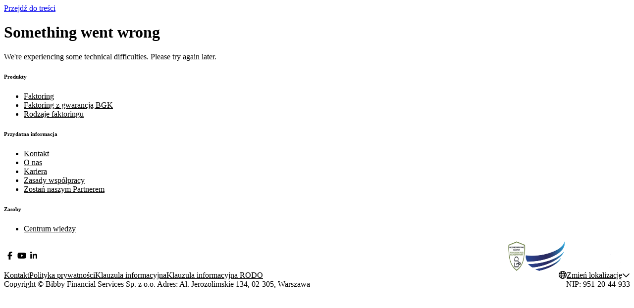

--- FILE ---
content_type: application/javascript; charset=UTF-8
request_url: https://www.bibbyfinancialservices.pl/_next/static/chunks/vendor-6b948b9f-0637bb596295fec9.js
body_size: 14424
content:
try{!function(){var e="undefined"!=typeof window?window:"undefined"!=typeof global?global:"undefined"!=typeof globalThis?globalThis:"undefined"!=typeof self?self:{},t=(new e.Error).stack;t&&(e._sentryDebugIds=e._sentryDebugIds||{},e._sentryDebugIds[t]="350fbe13-6ac4-482a-9a04-8af99e76bfb0",e._sentryDebugIdIdentifier="sentry-dbid-350fbe13-6ac4-482a-9a04-8af99e76bfb0")}()}catch(e){}(self.webpackChunk_N_E=self.webpackChunk_N_E||[]).push([[7122],{3809:(e,t,n)=>{"use strict";n.d(t,{default:()=>i});var r=n(87766),o=n(95155);function i(e){let{locale:t,...n}=e;if(!t)throw Error(void 0);return(0,o.jsx)(r.Dk,{locale:t,...n})}},12758:(e,t,n)=>{e.exports=n(19298)()},19298:(e,t,n)=>{"use strict";var r=n(53341);function o(){}function i(){}i.resetWarningCache=o,e.exports=function(){function e(e,t,n,o,i,u){if(u!==r){var _=Error("Calling PropTypes validators directly is not supported by the `prop-types` package. Use PropTypes.checkPropTypes() to call them. Read more at http://fb.me/use-check-prop-types");throw _.name="Invariant Violation",_}}function t(){return e}e.isRequired=e;var n={array:e,bigint:e,bool:e,func:e,number:e,object:e,string:e,symbol:e,any:e,arrayOf:t,element:e,elementType:e,instanceOf:t,node:e,objectOf:t,oneOf:t,oneOfType:t,shape:t,exact:t,checkPropTypes:i,resetWarningCache:o};return n.PropTypes=n,n}},21428:(e,t,n)=>{"use strict";n.d(t,{Bi:()=>E,J0:()=>m,Kr:()=>S,MN:()=>P,NT:()=>N,Nf:()=>k,WO:()=>b,Yn:()=>x,hb:()=>C,li:()=>w,vJ:()=>g});var r,o,i,u,_=n(94056),l=0,f=[],c=_.fF,a=c.__b,s=c.__r,p=c.diffed,h=c.__c,d=c.unmount,v=c.__;function y(e,t){c.__h&&c.__h(o,e,l||t),l=0;var n=o.__H||(o.__H={__:[],__h:[]});return e>=n.__.length&&n.__.push({}),n.__[e]}function m(e){return l=1,b(T,e)}function b(e,t,n){var i=y(r++,2);if(i.t=e,!i.__c&&(i.__=[n?n(t):T(void 0,t),function(e){var t=i.__N?i.__N[0]:i.__[0],n=i.t(t,e);t!==n&&(i.__N=[n,i.__[1]],i.__c.setState({}))}],i.__c=o,!o.__f)){var u=function(e,t,n){if(!i.__c.__H)return!0;var r=i.__c.__H.__.filter(function(e){return!!e.__c});if(r.every(function(e){return!e.__N}))return!_||_.call(this,e,t,n);var o=i.__c.props!==e;return r.forEach(function(e){if(e.__N){var t=e.__[0];e.__=e.__N,e.__N=void 0,t!==e.__[0]&&(o=!0)}}),_&&_.call(this,e,t,n)||o};o.__f=!0;var _=o.shouldComponentUpdate,l=o.componentWillUpdate;o.componentWillUpdate=function(e,t,n){if(this.__e){var r=_;_=void 0,u(e,t,n),_=r}l&&l.call(this,e,t,n)},o.shouldComponentUpdate=u}return i.__N||i.__}function g(e,t){var n=y(r++,3);!c.__s&&R(n.__H,t)&&(n.__=e,n.u=t,o.__H.__h.push(n))}function k(e,t){var n=y(r++,4);!c.__s&&R(n.__H,t)&&(n.__=e,n.u=t,o.__h.push(n))}function w(e){return l=5,S(function(){return{current:e}},[])}function x(e,t,n){l=6,k(function(){if("function"==typeof e){var n=e(t());return function(){e(null),n&&"function"==typeof n&&n()}}if(e)return e.current=t(),function(){return e.current=null}},null==n?n:n.concat(e))}function S(e,t){var n=y(r++,7);return R(n.__H,t)&&(n.__=e(),n.__H=t,n.__h=e),n.__}function C(e,t){return l=8,S(function(){return e},t)}function N(e){var t=o.context[e.__c],n=y(r++,9);return n.c=e,t?(null==n.__&&(n.__=!0,t.sub(o)),t.props.value):e.__}function P(e,t){c.useDebugValue&&c.useDebugValue(t?t(e):e)}function E(){var e=y(r++,11);if(!e.__){for(var t=o.__v;null!==t&&!t.__m&&null!==t.__;)t=t.__;var n=t.__m||(t.__m=[0,0]);e.__="P"+n[0]+"-"+n[1]++}return e.__}function U(){for(var e;e=f.shift();)if(e.__P&&e.__H)try{e.__H.__h.forEach(O),e.__H.__h.forEach(A),e.__H.__h=[]}catch(t){e.__H.__h=[],c.__e(t,e.__v)}}c.__b=function(e){o=null,a&&a(e)},c.__=function(e,t){e&&t.__k&&t.__k.__m&&(e.__m=t.__k.__m),v&&v(e,t)},c.__r=function(e){s&&s(e),r=0;var t=(o=e.__c).__H;t&&(i===o?(t.__h=[],o.__h=[],t.__.forEach(function(e){e.__N&&(e.__=e.__N),e.u=e.__N=void 0})):(t.__h.forEach(O),t.__h.forEach(A),t.__h=[],r=0)),i=o},c.diffed=function(e){p&&p(e);var t=e.__c;t&&t.__H&&(t.__H.__h.length&&(1!==f.push(t)&&u===c.requestAnimationFrame||((u=c.requestAnimationFrame)||function(e){var t,n=function(){clearTimeout(r),F&&cancelAnimationFrame(t),setTimeout(e)},r=setTimeout(n,35);F&&(t=requestAnimationFrame(n))})(U)),t.__H.__.forEach(function(e){e.u&&(e.__H=e.u),e.u=void 0})),i=o=null},c.__c=function(e,t){t.some(function(e){try{e.__h.forEach(O),e.__h=e.__h.filter(function(e){return!e.__||A(e)})}catch(n){t.some(function(e){e.__h&&(e.__h=[])}),t=[],c.__e(n,e.__v)}}),h&&h(e,t)},c.unmount=function(e){d&&d(e);var t,n=e.__c;n&&n.__H&&(n.__H.__.forEach(function(e){try{O(e)}catch(e){t=e}}),n.__H=void 0,t&&c.__e(t,n.__v))};var F="function"==typeof requestAnimationFrame;function O(e){var t=o,n=e.__c;"function"==typeof n&&(e.__c=void 0,n()),o=t}function A(e){var t=o;e.__c=e.__(),o=t}function R(e,t){return!e||e.length!==t.length||t.some(function(t,n){return t!==e[n]})}function T(e,t){return"function"==typeof t?t(e):t}},27628:(e,t,n)=>{"use strict";n.d(t,{EW:()=>m,HN:()=>s,QZ:()=>x,vP:()=>p});var r=Symbol.for("preact-signals");function o(){if(l>1)l--;else{for(var e,t=!1;void 0!==_;){var n=_;for(_=void 0,f++;void 0!==n;){var r=n.o;if(n.o=void 0,n.f&=-3,!(8&n.f)&&h(n))try{n.c()}catch(n){t||(e=n,t=!0)}n=r}}if(f=0,l--,t)throw e}}var i=void 0;function u(e){var t=i;i=void 0;try{return e()}finally{i=t}}var _=void 0,l=0,f=0,c=0;function a(e){if(void 0!==i){var t=e.n;if(void 0===t||t.t!==i)return t={i:0,S:e,p:i.s,n:void 0,t:i,e:void 0,x:void 0,r:t},void 0!==i.s&&(i.s.n=t),i.s=t,e.n=t,32&i.f&&e.S(t),t;if(-1===t.i)return t.i=0,void 0!==t.n&&(t.n.p=t.p,void 0!==t.p&&(t.p.n=t.n),t.p=i.s,t.n=void 0,i.s.n=t,i.s=t),t}}function s(e,t){this.v=e,this.i=0,this.n=void 0,this.t=void 0,this.W=null==t?void 0:t.watched,this.Z=null==t?void 0:t.unwatched,this.name=null==t?void 0:t.name}function p(e,t){return new s(e,t)}function h(e){for(var t=e.s;void 0!==t;t=t.n)if(t.S.i!==t.i||!t.S.h()||t.S.i!==t.i)return!0;return!1}function d(e){for(var t=e.s;void 0!==t;t=t.n){var n=t.S.n;if(void 0!==n&&(t.r=n),t.S.n=t,t.i=-1,void 0===t.n){e.s=t;break}}}function v(e){for(var t=e.s,n=void 0;void 0!==t;){var r=t.p;-1===t.i?(t.S.U(t),void 0!==r&&(r.n=t.n),void 0!==t.n&&(t.n.p=r)):n=t,t.S.n=t.r,void 0!==t.r&&(t.r=void 0),t=r}e.s=n}function y(e,t){s.call(this,void 0),this.x=e,this.s=void 0,this.g=c-1,this.f=4,this.W=null==t?void 0:t.watched,this.Z=null==t?void 0:t.unwatched,this.name=null==t?void 0:t.name}function m(e,t){return new y(e,t)}function b(e){var t=e.u;if(e.u=void 0,"function"==typeof t){l++;var n=i;i=void 0;try{t()}catch(t){throw e.f&=-2,e.f|=8,g(e),t}finally{i=n,o()}}}function g(e){for(var t=e.s;void 0!==t;t=t.n)t.S.U(t);e.x=void 0,e.s=void 0,b(e)}function k(e){if(i!==this)throw Error("Out-of-order effect");v(this),i=e,this.f&=-2,8&this.f&&g(this),o()}function w(e,t){this.x=e,this.u=void 0,this.s=void 0,this.o=void 0,this.f=32,this.name=null==t?void 0:t.name}function x(e,t){var n=new w(e,t);try{n.c()}catch(e){throw n.d(),e}var r=n.d.bind(n);return r[Symbol.dispose]=r,r}s.prototype.brand=r,s.prototype.h=function(){return!0},s.prototype.S=function(e){var t=this,n=this.t;n!==e&&void 0===e.e&&(e.x=n,this.t=e,void 0!==n?n.e=e:u(function(){var e;null==(e=t.W)||e.call(t)}))},s.prototype.U=function(e){var t=this;if(void 0!==this.t){var n=e.e,r=e.x;void 0!==n&&(n.x=r,e.e=void 0),void 0!==r&&(r.e=n,e.x=void 0),e===this.t&&(this.t=r,void 0===r&&u(function(){var e;null==(e=t.Z)||e.call(t)}))}},s.prototype.subscribe=function(e){var t=this;return x(function(){var n=t.value,r=i;i=void 0;try{e(n)}finally{i=r}},{name:"sub"})},s.prototype.valueOf=function(){return this.value},s.prototype.toString=function(){return this.value+""},s.prototype.toJSON=function(){return this.value},s.prototype.peek=function(){var e=i;i=void 0;try{return this.value}finally{i=e}},Object.defineProperty(s.prototype,"value",{get:function(){var e=a(this);return void 0!==e&&(e.i=this.i),this.v},set:function(e){if(e!==this.v){if(f>100)throw Error("Cycle detected");this.v=e,this.i++,c++,l++;try{for(var t=this.t;void 0!==t;t=t.x)t.t.N()}finally{o()}}}}),y.prototype=new s,y.prototype.h=function(){if(this.f&=-3,1&this.f)return!1;if(32==(36&this.f)||(this.f&=-5,this.g===c))return!0;if(this.g=c,this.f|=1,this.i>0&&!h(this))return this.f&=-2,!0;var e=i;try{d(this),i=this;var t=this.x();(16&this.f||this.v!==t||0===this.i)&&(this.v=t,this.f&=-17,this.i++)}catch(e){this.v=e,this.f|=16,this.i++}return i=e,v(this),this.f&=-2,!0},y.prototype.S=function(e){if(void 0===this.t){this.f|=36;for(var t=this.s;void 0!==t;t=t.n)t.S.S(t)}s.prototype.S.call(this,e)},y.prototype.U=function(e){if(void 0!==this.t&&(s.prototype.U.call(this,e),void 0===this.t)){this.f&=-33;for(var t=this.s;void 0!==t;t=t.n)t.S.U(t)}},y.prototype.N=function(){if(!(2&this.f)){this.f|=6;for(var e=this.t;void 0!==e;e=e.x)e.t.N()}},Object.defineProperty(y.prototype,"value",{get:function(){if(1&this.f)throw Error("Cycle detected");var e=a(this);if(this.h(),void 0!==e&&(e.i=this.i),16&this.f)throw this.v;return this.v}}),w.prototype.c=function(){var e=this.S();try{if(8&this.f||void 0===this.x)return;var t=this.x();"function"==typeof t&&(this.u=t)}finally{e()}},w.prototype.S=function(){if(1&this.f)throw Error("Cycle detected");this.f|=1,this.f&=-9,b(this),d(this),l++;var e=i;return i=this,k.bind(this,e)},w.prototype.N=function(){2&this.f||(this.f|=2,this.o=_,_=this)},w.prototype.d=function(){this.f|=8,1&this.f||g(this)},w.prototype.dispose=function(){this.d()}},35136:(e,t,n)=>{"use strict";n.d(t,{Ay:()=>K,J0:()=>o.J0,Kr:()=>o.Kr,li:()=>o.li,vJ:()=>o.vJ});var r=n(94056),o=n(21428);function i(e,t){for(var n in t)e[n]=t[n];return e}function u(e,t){for(var n in e)if("__source"!==n&&!(n in t))return!0;for(var r in t)if("__source"!==r&&e[r]!==t[r])return!0;return!1}function _(e,t){var n=t(),r=(0,o.J0)({t:{__:n,u:t}}),i=r[0].t,u=r[1];return(0,o.Nf)(function(){i.__=n,i.u=t,l(i)&&u({t:i})},[e,n,t]),(0,o.vJ)(function(){return l(i)&&u({t:i}),e(function(){l(i)&&u({t:i})})},[e]),n}function l(e){var t=e.u,n=e.__;try{var r=t();return(n!==r||0===n&&1/n!=1/r)&&(n==n||r==r)}catch(e){return!0}}function f(e){e()}function c(e){return e}function a(){return[!1,f]}var s=o.Nf;function p(e,t){this.props=e,this.context=t}(p.prototype=new r.uA).isPureReactComponent=!0,p.prototype.shouldComponentUpdate=function(e,t){return u(this.props,e)||u(this.state,t)};var h=r.fF.__b;r.fF.__b=function(e){e.type&&e.type.__f&&e.ref&&(e.props.ref=e.ref,e.ref=null),h&&h(e)};var d="undefined"!=typeof Symbol&&Symbol.for&&Symbol.for("react.forward_ref")||3911,v=function(e,t){return null==e?null:(0,r.v2)((0,r.v2)(e).map(t))},y={map:v,forEach:v,count:function(e){return e?(0,r.v2)(e).length:0},only:function(e){var t=(0,r.v2)(e);if(1!==t.length)throw"Children.only";return t[0]},toArray:r.v2},m=r.fF.__e;r.fF.__e=function(e,t,n,r){if(e.then){for(var o,i=t;i=i.__;)if((o=i.__c)&&o.__c)return null==t.__e&&(t.__e=n.__e,t.__k=n.__k),o.__c(e,t)}m(e,t,n,r)};var b=r.fF.unmount;function g(){this.__u=0,this.o=null,this.__b=null}function k(e){var t=e.__.__c;return t&&t.__a&&t.__a(e)}function w(){this.i=null,this.l=null}r.fF.unmount=function(e){var t=e.__c;t&&t.__R&&t.__R(),t&&32&e.__u&&(e.type=null),b&&b(e)},(g.prototype=new r.uA).__c=function(e,t){var n=t.__c,r=this;null==r.o&&(r.o=[]),r.o.push(n);var o=k(r.__v),i=!1,u=function(){i||(i=!0,n.__R=null,o?o(_):_())};n.__R=u;var _=function(){if(!--r.__u){if(r.state.__a){var e,t=r.state.__a;r.__v.__k[0]=function e(t,n,r){return t&&r&&(t.__v=null,t.__k=t.__k&&t.__k.map(function(t){return e(t,n,r)}),t.__c&&t.__c.__P===n&&(t.__e&&r.appendChild(t.__e),t.__c.__e=!0,t.__c.__P=r)),t}(t,t.__c.__P,t.__c.__O)}for(r.setState({__a:r.__b=null});e=r.o.pop();)e.forceUpdate()}};r.__u++||32&t.__u||r.setState({__a:r.__b=r.__v.__k[0]}),e.then(u,u)},g.prototype.componentWillUnmount=function(){this.o=[]},g.prototype.render=function(e,t){if(this.__b){if(this.__v.__k){var n=document.createElement("div"),o=this.__v.__k[0].__c;this.__v.__k[0]=function e(t,n,r){return t&&(t.__c&&t.__c.__H&&(t.__c.__H.__.forEach(function(e){"function"==typeof e.__c&&e.__c()}),t.__c.__H=null),null!=(t=i({},t)).__c&&(t.__c.__P===r&&(t.__c.__P=n),t.__c.__e=!0,t.__c=null),t.__k=t.__k&&t.__k.map(function(t){return e(t,n,r)})),t}(this.__b,n,o.__O=o.__P)}this.__b=null}var u=t.__a&&(0,r.n)(r.FK,null,e.fallback);return u&&(u.__u&=-33),[(0,r.n)(r.FK,null,t.__a?null:e.children),u]};var x=function(e,t,n){if(++n[1]===n[0]&&e.l.delete(t),e.props.revealOrder&&("t"!==e.props.revealOrder[0]||!e.l.size))for(n=e.i;n;){for(;n.length>3;)n.pop()();if(n[1]<n[0])break;e.i=n=n[2]}};function S(e){return this.getChildContext=function(){return e.context},e.children}function C(e){var t=this,n=e.h;if(t.componentWillUnmount=function(){(0,r.XX)(null,t.v),t.v=null,t.h=null},t.h&&t.h!==n&&t.componentWillUnmount(),!t.v){for(var o=t.__v;null!==o&&!o.__m&&null!==o.__;)o=o.__;t.h=n,t.v={nodeType:1,parentNode:n,childNodes:[],__k:{__m:o.__m},contains:function(){return!0},insertBefore:function(e,n){this.childNodes.push(e),t.h.insertBefore(e,n)},removeChild:function(e){this.childNodes.splice(this.childNodes.indexOf(e)>>>1,1),t.h.removeChild(e)}}}(0,r.XX)((0,r.n)(S,{context:t.context},e.__v),t.v)}(w.prototype=new r.uA).__a=function(e){var t=this,n=k(t.__v),r=t.l.get(e);return r[0]++,function(o){var i=function(){t.props.revealOrder?(r.push(o),x(t,e,r)):o()};n?n(i):i()}},w.prototype.render=function(e){this.i=null,this.l=new Map;var t=(0,r.v2)(e.children);e.revealOrder&&"b"===e.revealOrder[0]&&t.reverse();for(var n=t.length;n--;)this.l.set(t[n],this.i=[1,0,this.i]);return e.children},w.prototype.componentDidUpdate=w.prototype.componentDidMount=function(){var e=this;this.l.forEach(function(t,n){x(e,n,t)})};var N="undefined"!=typeof Symbol&&Symbol.for&&Symbol.for("react.element")||60103,P=/^(?:accent|alignment|arabic|baseline|cap|clip(?!PathU)|color|dominant|fill|flood|font|glyph(?!R)|horiz|image(!S)|letter|lighting|marker(?!H|W|U)|overline|paint|pointer|shape|stop|strikethrough|stroke|text(?!L)|transform|underline|unicode|units|v|vector|vert|word|writing|x(?!C))[A-Z]/,E=/^on(Ani|Tra|Tou|BeforeInp|Compo)/,U=/[A-Z0-9]/g,F="undefined"!=typeof document;r.uA.prototype.isReactComponent={},["componentWillMount","componentWillReceiveProps","componentWillUpdate"].forEach(function(e){Object.defineProperty(r.uA.prototype,e,{configurable:!0,get:function(){return this["UNSAFE_"+e]},set:function(t){Object.defineProperty(this,e,{configurable:!0,writable:!0,value:t})}})});var O=r.fF.event;function A(){}function R(){return this.cancelBubble}function T(){return this.defaultPrevented}r.fF.event=function(e){return O&&(e=O(e)),e.persist=A,e.isPropagationStopped=R,e.isDefaultPrevented=T,e.nativeEvent=e};var $,W={enumerable:!1,configurable:!0,get:function(){return this.class}},H=r.fF.vnode;r.fF.vnode=function(e){"string"==typeof e.type&&function(e){var t=e.props,n=e.type,o={},i=-1===n.indexOf("-");for(var u in t){var _=t[u];if(!("value"===u&&"defaultValue"in t&&null==_||F&&"children"===u&&"noscript"===n||"class"===u||"className"===u)){var l,f=u.toLowerCase();"defaultValue"===u&&"value"in t&&null==t.value?u="value":"download"===u&&!0===_?_="":"translate"===f&&"no"===_?_=!1:"o"===f[0]&&"n"===f[1]?"ondoubleclick"===f?u="ondblclick":"onchange"!==f||"input"!==n&&"textarea"!==n||(l=t.type,("undefined"!=typeof Symbol&&"symbol"==typeof Symbol()?/fil|che|rad/:/fil|che|ra/).test(l))?"onfocus"===f?u="onfocusin":"onblur"===f?u="onfocusout":E.test(u)&&(u=f):f=u="oninput":i&&P.test(u)?u=u.replace(U,"-$&").toLowerCase():null===_&&(_=void 0),"oninput"===f&&o[u=f]&&(u="oninputCapture"),o[u]=_}}"select"==n&&o.multiple&&Array.isArray(o.value)&&(o.value=(0,r.v2)(t.children).forEach(function(e){e.props.selected=-1!=o.value.indexOf(e.props.value)})),"select"==n&&null!=o.defaultValue&&(o.value=(0,r.v2)(t.children).forEach(function(e){e.props.selected=o.multiple?-1!=o.defaultValue.indexOf(e.props.value):o.defaultValue==e.props.value})),t.class&&!t.className?(o.class=t.class,Object.defineProperty(o,"className",W)):(t.className&&!t.class||t.class&&t.className)&&(o.class=o.className=t.className),e.props=o}(e),e.$$typeof=N,H&&H(e)};var L=r.fF.__r;r.fF.__r=function(e){L&&L(e),$=e.__c};var D=r.fF.diffed;r.fF.diffed=function(e){D&&D(e);var t=e.props,n=e.__e;null!=n&&"textarea"===e.type&&"value"in t&&t.value!==n.value&&(n.value=null==t.value?"":t.value),$=null};var M={ReactCurrentDispatcher:{current:{readContext:function(e){return $.__n[e.__c].props.value},useCallback:o.hb,useContext:o.NT,useDebugValue:o.MN,useDeferredValue:c,useEffect:o.vJ,useId:o.Bi,useImperativeHandle:o.Yn,useInsertionEffect:s,useLayoutEffect:o.Nf,useMemo:o.Kr,useReducer:o.WO,useRef:o.li,useState:o.J0,useSyncExternalStore:_,useTransition:a}}};function j(e){return!!e&&e.$$typeof===N}var I=r.FK,K={useState:o.J0,useId:o.Bi,useReducer:o.WO,useEffect:o.vJ,useLayoutEffect:o.Nf,useInsertionEffect:s,useTransition:a,useDeferredValue:c,useSyncExternalStore:_,startTransition:f,useRef:o.li,useImperativeHandle:o.Yn,useMemo:o.Kr,useCallback:o.hb,useContext:o.NT,useDebugValue:o.MN,version:"18.3.1",Children:y,render:function(e,t,n){return null==t.__k&&(t.textContent=""),(0,r.XX)(e,t),"function"==typeof n&&n(),e?e.__c:null},hydrate:function(e,t,n){return(0,r.Qv)(e,t),"function"==typeof n&&n(),e?e.__c:null},unmountComponentAtNode:function(e){return!!e.__k&&((0,r.XX)(null,e),!0)},createPortal:function(e,t){var n=(0,r.n)(C,{__v:e,h:t});return n.containerInfo=t,n},createElement:r.n,createContext:r.q6,createFactory:function(e){return r.n.bind(null,e)},cloneElement:function(e){return j(e)?r.Ob.apply(null,arguments):e},createRef:r._3,Fragment:r.FK,isValidElement:j,isElement:j,isFragment:function(e){return j(e)&&e.type===r.FK},isMemo:function(e){return!!e&&!!e.displayName&&("string"==typeof e.displayName||e.displayName instanceof String)&&e.displayName.startsWith("Memo(")},findDOMNode:function(e){return e&&(e.base||1===e.nodeType&&e)||null},Component:r.uA,PureComponent:p,memo:function(e,t){function n(e){var n=this.props.ref,r=n==e.ref;return!r&&n&&(n.call?n(null):n.current=null),t?!t(this.props,e)||!r:u(this.props,e)}function o(t){return this.shouldComponentUpdate=n,(0,r.n)(e,t)}return o.displayName="Memo("+(e.displayName||e.name)+")",o.prototype.isReactComponent=!0,o.__f=!0,o.type=e,o},forwardRef:function(e){function t(t){var n=i({},t);return delete n.ref,e(n,t.ref||null)}return t.$$typeof=d,t.render=e,t.prototype.isReactComponent=t.__f=!0,t.displayName="ForwardRef("+(e.displayName||e.name)+")",t},flushSync:function(e,t){return e(t)},unstable_batchedUpdates:function(e,t){return e(t)},StrictMode:I,Suspense:g,SuspenseList:w,lazy:function(e){var t,n,o,i=null;function u(u){if(t||(t=e()).then(function(e){e&&(i=e.default||e),o=!0},function(e){n=e,o=!0}),n)throw n;if(!o)throw t;return i?(0,r.n)(i,u):null}return u.displayName="Lazy",u.__f=!0,u},__SECRET_INTERNALS_DO_NOT_USE_OR_YOU_WILL_BE_FIRED:M}},64975:(e,t,n)=>{"use strict";n.d(t,{x:()=>C});var r=n(20063),o=n(12115),i=n.t(o,2),u=n(18735),_=i["use".trim()],l=n(87358);function f(e){return("object"==typeof e?null==e.host&&null==e.hostname:!/^[a-z]+:/i.test(e))&&!function(e){let t="object"==typeof e?e.pathname:e;return null!=t&&!t.startsWith("/")}(e)}function c(e,t){return e.replace(RegExp(`^${t}`),"")||"/"}function a(e,t){return t===e||t.startsWith(`${e}/`)}function s(e,t,n){return"string"==typeof e?e:e[t]||n}function p(e){let t=function(){try{return"true"===l.env._next_intl_trailing_slash}catch{return!1}}();if("/"!==e){let n=e.endsWith("/");t&&!n?e+="/":!t&&n&&(e=e.slice(0,-1))}return e}function h(e,t){let n=p(e),r=p(t);return(function(e){let t=e.replace(/\[\[(\.\.\.[^\]]+)\]\]/g,"?(.*)").replace(/\[(\.\.\.[^\]]+)\]/g,"(.+)").replace(/\[([^\]]+)\]/g,"([^/]+)");return RegExp(`^${t}$`)})(n).test(r)}function d(e,t){return"never"!==t.mode&&t.prefixes?.[e]||"/"+e}function v(e){return e.includes("[[...")}function y(e){return e.includes("[...")}function m(e){return e.includes("[")}function b(e,t){let n=e.split("/"),r=t.split("/"),o=Math.max(n.length,r.length);for(let e=0;e<o;e++){let t=n[e],o=r[e];if(!t&&o)return -1;if(t&&!o)return 1;if(t||o){if(!m(t)&&m(o))return -1;if(m(t)&&!m(o))return 1;if(!y(t)&&y(o))return -1;if(y(t)&&!y(o))return 1;if(!v(t)&&v(o))return -1;if(v(t)&&!v(o))return 1}}return 0}var g=n(52619);function k(e){let t=new URLSearchParams;for(let[n,r]of Object.entries(e))Array.isArray(r)?r.forEach(e=>{t.append(n,String(e))}):t.set(n,String(r));return"?"+t.toString()}function w(e,t,n,r){if(!e||r===n||null==r||!t)return;let o=function(e,t=window.location.pathname){return"/"===e?t:t.replace(e,"")}(t),{name:i,...u}=e;u.path||(u.path=""!==o?o:"/");let _=`${i}=${r};`;for(let[e,t]of Object.entries(u))_+=`${"maxAge"===e?"max-age":e}`,"boolean"!=typeof t&&(_+="="+t),_+=";";document.cookie=_}var x=n(95155),S=(0,o.forwardRef)(function(e,t){let{href:n,locale:o,localeCookie:i,onClick:_,prefetch:l,...f}=e,c=(0,u.Ym)(),a=null!=o&&o!==c,s=(0,r.usePathname)();return a&&(l=!1),(0,x.jsx)(g,{ref:t,href:n,hrefLang:a?o:void 0,onClick:function(e){w(i,s,c,o),_&&_(e)},prefetch:l,...f})});function C(e){let{Link:t,config:n,getPathname:i,...l}=function(e,t){var n,i,u;let l={...n=t||{},localePrefix:"object"==typeof(u=n.localePrefix)?u:{mode:u||"always"},localeCookie:!!((i=n.localeCookie)??1)&&{name:"NEXT_LOCALE",sameSite:"lax",..."object"==typeof i&&i},localeDetection:n.localeDetection??!0,alternateLinks:n.alternateLinks??!0},c=l.pathnames,a=(0,o.forwardRef)(function({href:t,locale:n,...r},o){let i,u;"object"==typeof t?(i=t.pathname,u=t.params):i=t;let a=f(t),s=e(),p="function"==typeof s.then?_(s):s,d=a?h({locale:n||p,href:null==c?i:{pathname:i,params:u},forcePrefix:null!=n||void 0}):i;return(0,x.jsx)(S,{ref:o,href:"object"==typeof t?{...t,pathname:d}:d,locale:n,localeCookie:l.localeCookie,...r})});function h(e){let t,{forcePrefix:n,href:r,locale:o}=e;return null==c?"object"==typeof r?(t=r.pathname,r.query&&(t+=k(r.query))):t=r:t=function({pathname:e,locale:t,params:n,pathnames:r,query:o}){function i(e){let t=r[e];return t||(t=e),t}function u(e,r){let i=s(e,t,r);return n&&Object.entries(n).forEach(([e,t])=>{let n,r;Array.isArray(t)?(n=`(\\[)?\\[...${e}\\](\\])?`,r=t.map(e=>String(e)).join("/")):(n=`\\[${e}\\]`,r=String(t)),i=i.replace(RegExp(n,"g"),r)}),i=p(i=i.replace(/\[\[\.\.\..+\]\]/g,"")),o&&(i+=k(o)),i}if("string"==typeof e)return u(i(e),e);{let{pathname:t,...n}=e;return{...n,pathname:u(i(t),t)}}}({locale:o,..."string"==typeof r?{pathname:r}:r,pathnames:l.pathnames}),function(e,t,n,r){var o,i;let u,_,{mode:l}=n.localePrefix;return void 0!==r?u=r:f(e)&&("always"===l?u=!0:"as-needed"===l&&(u=n.domains?!n.domains.some(e=>e.defaultLocale===t):t!==n.defaultLocale)),u?(o=d(t,n.localePrefix),i=e,_=o,/^\/(\?.*)?$/.test(i)&&(i=i.slice(1)),_+=i):e}(t,o,l,n)}function v(e){return function(t,...n){return e(h(t),...n)}}return{config:l,Link:a,redirect:v(r.redirect),permanentRedirect:v(r.permanentRedirect),getPathname:h}}(u.Ym,e);return{...l,Link:t,usePathname:function(){let e=function(e){let t=(0,r.usePathname)(),n=(0,u.Ym)();return(0,o.useMemo)(()=>{if(!t)return t;let r=t,o=d(n,e.localePrefix);if(a(o,t))r=c(t,o);else if("as-needed"===e.localePrefix.mode&&e.localePrefix.prefixes){let e="/"+n;a(e,t)&&(r=c(t,e))}return r},[e.localePrefix,n,t])}(n),t=(0,u.Ym)();return(0,o.useMemo)(()=>e&&n.pathnames?function(e,t,n){let r=Object.keys(n).sort(b),o=decodeURI(t);for(let t of r){let r=n[t];if("string"==typeof r){if(h(r,o))return t}else if(h(s(r,e,t),o))return t}return t}(t,e,n.pathnames):e,[t,e])},useRouter:function(){let e=(0,r.useRouter)(),t=(0,u.Ym)(),_=(0,r.usePathname)();return(0,o.useMemo)(()=>{function r(e){return function(r,o){let{locale:u,...l}=o||{},f=[i({href:r,locale:u||t})];Object.keys(l).length>0&&f.push(l),e(...f),w(n.localeCookie,_,t,u)}}return{...e,push:r(e.push),replace:r(e.replace),prefetch:r(e.prefetch)}},[t,_,e])},getPathname:i}}},65271:(e,t,n)=>{"use strict";function r(e){return e}n.d(t,{o:()=>r})},68270:(e,t,n)=>{"use strict";n.d(t,{QZ:()=>u.QZ,vP:()=>u.vP});var r,o=n(94056),i=n(21428),u=n(27628);function _(e,t){o.fF[e]=t.bind(null,o.fF[e]||function(){})}function l(e){r&&r(),r=e&&e.S()}function f(e){var t,n=this,r=e.data,_=(t=r,(0,i.Kr)(function(){return(0,u.vP)(t)},[]));_.value=r;var l=(0,i.Kr)(function(){for(var e=n.__v;e=e.__;)if(e.__c){e.__c.__$f|=4;break}return n.__$u.c=function(){var e,t=n.__$u.S(),r=l.value;t(),(0,o.zO)(r)||3!==(null==(e=n.base)?void 0:e.nodeType)?(n.__$f|=1,n.setState({})):n.base.data=r},(0,u.EW)(function(){var e=_.value.value;return 0===e?0:!0===e?"":e||""})},[]);return l.value}f.displayName="_st",Object.defineProperties(u.HN.prototype,{constructor:{configurable:!0,value:void 0},type:{configurable:!0,value:f},props:{configurable:!0,get:function(){return{data:this}}},__b:{configurable:!0,value:1}}),_("__b",function(e,t){if("string"==typeof t.type){var n,r=t.props;for(var o in r)if("children"!==o){var i=r[o];i instanceof u.HN&&(n||(t.__np=n={}),n[o]=i,r[o]=i.peek())}}e(t)}),_("__r",function(e,t){l();var n,r,o=t.__c;o&&(o.__$f&=-2,void 0===(r=o.__$u)&&((0,u.QZ)(function(){n=this}),n.c=function(){o.__$f|=1,o.setState({})},o.__$u=r=n)),l(r),e(t)}),_("__e",function(e,t,n,r){l(),e(t,n,r)}),_("diffed",function(e,t){if(l(),"string"==typeof t.type&&(n=t.__e)){var n,r=t.__np,o=t.props;if(r){var i=n.U;if(i)for(var _ in i){var f=i[_];void 0===f||_ in r||(f.d(),i[_]=void 0)}else n.U=i={};for(var c in r){var a=i[c],s=r[c];void 0===a?(a=function(e,t,n,r){var o=t in e&&void 0===e.ownerSVGElement,i=(0,u.vP)(n);return{o:function(e,t){i.value=e,r=t},d:(0,u.QZ)(function(){var n=i.value.value;r[t]!==n&&(r[t]=n,o?e[t]=n:n?e.setAttribute(t,n):e.removeAttribute(t))})}}(n,c,s,o),i[c]=a):a.o(s,o)}}}e(t)}),_("unmount",function(e,t){if("string"==typeof t.type){var n=t.__e;if(n){var r=n.U;if(r)for(var o in n.U=void 0,r){var i=r[o];i&&i.d()}}}else{var u=t.__c;if(u){var _=u.__$u;_&&(u.__$u=void 0,_.d())}}e(t)}),_("__h",function(e,t,n,r){(r<3||9===r)&&(t.__$f|=2),e(t,n,r)}),o.uA.prototype.shouldComponentUpdate=function(e,t){var n=this.__$u,r=n&&void 0!==n.s;for(var o in t)return!0;if(this.__f||"boolean"==typeof this.u&&!0===this.u){if(!(r||2&this.__$f||4&this.__$f)||1&this.__$f)return!0}else if(!(r||4&this.__$f)||3&this.__$f)return!0;for(var i in e)if("__source"!==i&&e[i]!==this.props[i])return!0;for(var u in this.props)if(!(u in e))return!0;return!1}},71220:(e,t,n)=>{"use strict";n.d(t,{A:()=>l});var r=n(12115);let o=e=>{let t=e.replace(/^([A-Z])|[\s-_]+(\w)/g,(e,t,n)=>n?n.toUpperCase():t.toLowerCase());return t.charAt(0).toUpperCase()+t.slice(1)},i=function(){for(var e=arguments.length,t=Array(e),n=0;n<e;n++)t[n]=arguments[n];return t.filter((e,t,n)=>!!e&&""!==e.trim()&&n.indexOf(e)===t).join(" ").trim()};var u={xmlns:"http://www.w3.org/2000/svg",width:24,height:24,viewBox:"0 0 24 24",fill:"none",stroke:"currentColor",strokeWidth:2,strokeLinecap:"round",strokeLinejoin:"round"};let _=(0,r.forwardRef)((e,t)=>{let{color:n="currentColor",size:o=24,strokeWidth:_=2,absoluteStrokeWidth:l,className:f="",children:c,iconNode:a,...s}=e;return(0,r.createElement)("svg",{ref:t,...u,width:o,height:o,stroke:n,strokeWidth:l?24*Number(_)/Number(o):_,className:i("lucide",f),...!c&&!(e=>{for(let t in e)if(t.startsWith("aria-")||"role"===t||"title"===t)return!0})(s)&&{"aria-hidden":"true"},...s},[...a.map(e=>{let[t,n]=e;return(0,r.createElement)(t,n)}),...Array.isArray(c)?c:[c]])}),l=((e,t)=>{let n=(0,r.forwardRef)((n,u)=>{let{className:l,...f}=n;return(0,r.createElement)(_,{ref:u,iconNode:t,className:i("lucide-".concat(o(e).replace(/([a-z0-9])([A-Z])/g,"$1-$2").toLowerCase()),"lucide-".concat(e),l),...f})});return n.displayName=o(e),n})("x",[["path",{d:"M18 6 6 18",key:"1bl5f8"}],["path",{d:"m6 6 12 12",key:"d8bk6v"}]])},73377:(e,t,n)=>{"use strict";n.d(t,{FD:()=>i,FK:()=>r.FK,Y:()=>i});var r=n(94056),o=0;function i(e,t,n,i,u,_){t||(t={});var l,f,c=t;if("ref"in c)for(f in c={},t)"ref"==f?l=t[f]:c[f]=t[f];var a={type:e,props:c,key:n,ref:l,__k:null,__:null,__b:0,__e:null,__c:null,constructor:void 0,__v:--o,__i:-1,__u:0,__source:u,__self:_};if("function"==typeof e&&(l=e.defaultProps))for(f in l)void 0===c[f]&&(c[f]=l[f]);return r.fF.vnode&&r.fF.vnode(a),a}},81894:(e,t,n)=>{"use strict";n.d(t,{kc:()=>u,Ym:()=>r.Ym,c3:()=>i});var r=n(18735);function o(e,t){return(...e)=>{try{return t(...e)}catch{throw Error(void 0)}}}let i=o(0,r.c3),u=o(0,r.kc);n(3809)},94056:(e,t,n)=>{"use strict";n.d(t,{FK:()=>C,Ob:()=>j,Qv:()=>M,XX:()=>D,_3:()=>S,fF:()=>o,h:()=>w,n:()=>w,q6:()=>I,uA:()=>N,v2:()=>function e(t,n){return n=n||[],null==t||"boolean"==typeof t||(b(t)?t.some(function(t){e(t,n)}):n.push(t)),n},zO:()=>u});var r,o,i,u,_,l,f,c,a,s,p,h,d,v={},y=[],m=/acit|ex(?:s|g|n|p|$)|rph|grid|ows|mnc|ntw|ine[ch]|zoo|^ord|itera/i,b=Array.isArray;function g(e,t){for(var n in t)e[n]=t[n];return e}function k(e){e&&e.parentNode&&e.parentNode.removeChild(e)}function w(e,t,n){var o,i,u,_={};for(u in t)"key"==u?o=t[u]:"ref"==u?i=t[u]:_[u]=t[u];if(arguments.length>2&&(_.children=arguments.length>3?r.call(arguments,2):n),"function"==typeof e&&null!=e.defaultProps)for(u in e.defaultProps)void 0===_[u]&&(_[u]=e.defaultProps[u]);return x(e,_,o,i,null)}function x(e,t,n,r,u){var _={type:e,props:t,key:n,ref:r,__k:null,__:null,__b:0,__e:null,__c:null,constructor:void 0,__v:null==u?++i:u,__i:-1,__u:0};return null==u&&null!=o.vnode&&o.vnode(_),_}function S(){return{current:null}}function C(e){return e.children}function N(e,t){this.props=e,this.context=t}function P(e,t){if(null==t)return e.__?P(e.__,e.__i+1):null;for(var n;t<e.__k.length;t++)if(null!=(n=e.__k[t])&&null!=n.__e)return n.__e;return"function"==typeof e.type?P(e):null}function E(e){(!e.__d&&(e.__d=!0)&&_.push(e)&&!U.__r++||l!=o.debounceRendering)&&((l=o.debounceRendering)||f)(U)}function U(){for(var e,t,n,r,i,u,l=1;_.length;)_.length>l&&_.sort(c),e=_.shift(),l=_.length,e.__d&&(t=void 0,n=void 0,r=(n=e.__v).__e,i=[],u=[],e.__P&&((t=g({},n)).__v=n.__v+1,o.vnode&&o.vnode(t),T(e.__P,t,n,e.__n,e.__P.namespaceURI,32&n.__u?[r]:null,i,null==r?P(n):r,!!(32&n.__u),u),t.__v=n.__v,t.__.__k[t.__i]=t,W(i,t,u),n.__e=n.__=null,t.__e!=r&&function e(t){var n,r;if(null!=(t=t.__)&&null!=t.__c){for(t.__e=t.__c.base=null,n=0;n<t.__k.length;n++)if(null!=(r=t.__k[n])&&null!=r.__e){t.__e=t.__c.base=r.__e;break}return e(t)}}(t)));U.__r=0}function F(e,t,n,r,i,u,_,l,f,c,a){var s,p,h,d,m,g,w,S=r&&r.__k||y,N=t.length;for(f=function(e,t,n,r,i){var u,_,l,f,c,a=n.length,s=a,p=0;for(e.__k=Array(i),u=0;u<i;u++)null!=(_=t[u])&&"boolean"!=typeof _&&"function"!=typeof _?("string"==typeof _||"number"==typeof _||"bigint"==typeof _||_.constructor==String?_=e.__k[u]=x(null,_,null,null,null):b(_)?_=e.__k[u]=x(C,{children:_},null,null,null):null==_.constructor&&_.__b>0?_=e.__k[u]=x(_.type,_.props,_.key,_.ref?_.ref:null,_.__v):e.__k[u]=_,f=u+p,_.__=e,_.__b=e.__b+1,-1!=(c=_.__i=function(e,t,n,r){var o,i,u,_=e.key,l=e.type,f=t[n],c=null!=f&&0==(2&f.__u);if(null===f&&null==_||c&&_==f.key&&l==f.type)return n;if(r>+!!c){for(o=n-1,i=n+1;o>=0||i<t.length;)if(null!=(f=t[u=o>=0?o--:i++])&&0==(2&f.__u)&&_==f.key&&l==f.type)return u}return -1}(_,n,f,s))&&(s--,(l=n[c])&&(l.__u|=2)),null==l||null==l.__v?(-1==c&&(i>a?p--:i<a&&p++),"function"!=typeof _.type&&(_.__u|=4)):c!=f&&(c==f-1?p--:c==f+1?p++:(c>f?p--:p++,_.__u|=4))):e.__k[u]=null;if(s)for(u=0;u<a;u++)null!=(l=n[u])&&0==(2&l.__u)&&(l.__e==r&&(r=P(l)),function e(t,n,r){var i,u;if(o.unmount&&o.unmount(t),(i=t.ref)&&(i.current&&i.current!=t.__e||H(i,null,n)),null!=(i=t.__c)){if(i.componentWillUnmount)try{i.componentWillUnmount()}catch(e){o.__e(e,n)}i.base=i.__P=null}if(i=t.__k)for(u=0;u<i.length;u++)i[u]&&e(i[u],n,r||"function"!=typeof t.type);r||k(t.__e),t.__c=t.__=t.__e=void 0}(l,l));return r}(n,t,S,f,N),s=0;s<N;s++)null!=(h=n.__k[s])&&(p=-1==h.__i?v:S[h.__i]||v,h.__i=s,g=T(e,h,p,i,u,_,l,f,c,a),d=h.__e,h.ref&&p.ref!=h.ref&&(p.ref&&H(p.ref,null,h),a.push(h.ref,h.__c||d,h)),null==m&&null!=d&&(m=d),(w=!!(4&h.__u))||p.__k===h.__k?f=function e(t,n,r,o){var i,u;if("function"==typeof t.type){for(i=t.__k,u=0;i&&u<i.length;u++)i[u]&&(i[u].__=t,n=e(i[u],n,r,o));return n}t.__e!=n&&(o&&(n&&t.type&&!n.parentNode&&(n=P(t)),r.insertBefore(t.__e,n||null)),n=t.__e);do n=n&&n.nextSibling;while(null!=n&&8==n.nodeType);return n}(h,f,e,w):"function"==typeof h.type&&void 0!==g?f=g:d&&(f=d.nextSibling),h.__u&=-7);return n.__e=m,f}function O(e,t,n){"-"==t[0]?e.setProperty(t,null==n?"":n):e[t]=null==n?"":"number"!=typeof n||m.test(t)?n:n+"px"}function A(e,t,n,r,o){var i,u;e:if("style"==t)if("string"==typeof n)e.style.cssText=n;else{if("string"==typeof r&&(e.style.cssText=r=""),r)for(t in r)n&&t in n||O(e.style,t,"");if(n)for(t in n)r&&n[t]==r[t]||O(e.style,t,n[t])}else if("o"==t[0]&&"n"==t[1])i=t!=(t=t.replace(a,"$1")),t=(u=t.toLowerCase())in e||"onFocusOut"==t||"onFocusIn"==t?u.slice(2):t.slice(2),e.l||(e.l={}),e.l[t+i]=n,n?r?n.u=r.u:(n.u=s,e.addEventListener(t,i?h:p,i)):e.removeEventListener(t,i?h:p,i);else{if("http://www.w3.org/2000/svg"==o)t=t.replace(/xlink(H|:h)/,"h").replace(/sName$/,"s");else if("width"!=t&&"height"!=t&&"href"!=t&&"list"!=t&&"form"!=t&&"tabIndex"!=t&&"download"!=t&&"rowSpan"!=t&&"colSpan"!=t&&"role"!=t&&"popover"!=t&&t in e)try{e[t]=null==n?"":n;break e}catch(e){}"function"==typeof n||(null==n||!1===n&&"-"!=t[4]?e.removeAttribute(t):e.setAttribute(t,"popover"==t&&1==n?"":n))}}function R(e){return function(t){if(this.l){var n=this.l[t.type+e];if(null==t.t)t.t=s++;else if(t.t<n.u)return;return n(o.event?o.event(t):t)}}}function T(e,t,n,i,u,_,l,f,c,a){var s,p,h,d,y,m,w,x,S,E,U,O,R,T,W,H,D,M=t.type;if(null!=t.constructor)return null;128&n.__u&&(c=!!(32&n.__u),_=[f=t.__e=n.__e]),(s=o.__b)&&s(t);e:if("function"==typeof M)try{if(x=t.props,S="prototype"in M&&M.prototype.render,E=(s=M.contextType)&&i[s.__c],U=s?E?E.props.value:s.__:i,n.__c?w=(p=t.__c=n.__c).__=p.__E:(S?t.__c=p=new M(x,U):(t.__c=p=new N(x,U),p.constructor=M,p.render=L),E&&E.sub(p),p.state||(p.state={}),p.__n=i,h=p.__d=!0,p.__h=[],p._sb=[]),S&&null==p.__s&&(p.__s=p.state),S&&null!=M.getDerivedStateFromProps&&(p.__s==p.state&&(p.__s=g({},p.__s)),g(p.__s,M.getDerivedStateFromProps(x,p.__s))),d=p.props,y=p.state,p.__v=t,h)S&&null==M.getDerivedStateFromProps&&null!=p.componentWillMount&&p.componentWillMount(),S&&null!=p.componentDidMount&&p.__h.push(p.componentDidMount);else{if(S&&null==M.getDerivedStateFromProps&&x!==d&&null!=p.componentWillReceiveProps&&p.componentWillReceiveProps(x,U),t.__v==n.__v||!p.__e&&null!=p.shouldComponentUpdate&&!1===p.shouldComponentUpdate(x,p.__s,U)){for(t.__v!=n.__v&&(p.props=x,p.state=p.__s,p.__d=!1),t.__e=n.__e,t.__k=n.__k,t.__k.some(function(e){e&&(e.__=t)}),O=0;O<p._sb.length;O++)p.__h.push(p._sb[O]);p._sb=[],p.__h.length&&l.push(p);break e}null!=p.componentWillUpdate&&p.componentWillUpdate(x,p.__s,U),S&&null!=p.componentDidUpdate&&p.__h.push(function(){p.componentDidUpdate(d,y,m)})}if(p.context=U,p.props=x,p.__P=e,p.__e=!1,R=o.__r,T=0,S){for(p.state=p.__s,p.__d=!1,R&&R(t),s=p.render(p.props,p.state,p.context),W=0;W<p._sb.length;W++)p.__h.push(p._sb[W]);p._sb=[]}else do p.__d=!1,R&&R(t),s=p.render(p.props,p.state,p.context),p.state=p.__s;while(p.__d&&++T<25);p.state=p.__s,null!=p.getChildContext&&(i=g(g({},i),p.getChildContext())),S&&!h&&null!=p.getSnapshotBeforeUpdate&&(m=p.getSnapshotBeforeUpdate(d,y)),H=s,null!=s&&s.type===C&&null==s.key&&(H=function e(t){return"object"!=typeof t||null==t||t.__b&&t.__b>0?t:b(t)?t.map(e):g({},t)}(s.props.children)),f=F(e,b(H)?H:[H],t,n,i,u,_,l,f,c,a),p.base=t.__e,t.__u&=-161,p.__h.length&&l.push(p),w&&(p.__E=p.__=null)}catch(e){if(t.__v=null,c||null!=_)if(e.then){for(t.__u|=c?160:128;f&&8==f.nodeType&&f.nextSibling;)f=f.nextSibling;_[_.indexOf(f)]=null,t.__e=f}else{for(D=_.length;D--;)k(_[D]);$(t)}else t.__e=n.__e,t.__k=n.__k,e.then||$(t);o.__e(e,t,n)}else null==_&&t.__v==n.__v?(t.__k=n.__k,t.__e=n.__e):f=t.__e=function(e,t,n,i,u,_,l,f,c){var a,s,p,h,d,y,m,g=n.props||v,w=t.props,x=t.type;if("svg"==x?u="http://www.w3.org/2000/svg":"math"==x?u="http://www.w3.org/1998/Math/MathML":u||(u="http://www.w3.org/1999/xhtml"),null!=_){for(a=0;a<_.length;a++)if((d=_[a])&&"setAttribute"in d==!!x&&(x?d.localName==x:3==d.nodeType)){e=d,_[a]=null;break}}if(null==e){if(null==x)return document.createTextNode(w);e=document.createElementNS(u,x,w.is&&w),f&&(o.__m&&o.__m(t,_),f=!1),_=null}if(null==x)g===w||f&&e.data==w||(e.data=w);else{if(_=_&&r.call(e.childNodes),!f&&null!=_)for(g={},a=0;a<e.attributes.length;a++)g[(d=e.attributes[a]).name]=d.value;for(a in g)if(d=g[a],"children"==a);else if("dangerouslySetInnerHTML"==a)p=d;else if(!(a in w)){if("value"==a&&"defaultValue"in w||"checked"==a&&"defaultChecked"in w)continue;A(e,a,null,d,u)}for(a in w)d=w[a],"children"==a?h=d:"dangerouslySetInnerHTML"==a?s=d:"value"==a?y=d:"checked"==a?m=d:f&&"function"!=typeof d||g[a]===d||A(e,a,d,g[a],u);if(s)f||p&&(s.__html==p.__html||s.__html==e.innerHTML)||(e.innerHTML=s.__html),t.__k=[];else if(p&&(e.innerHTML=""),F("template"==t.type?e.content:e,b(h)?h:[h],t,n,i,"foreignObject"==x?"http://www.w3.org/1999/xhtml":u,_,l,_?_[0]:n.__k&&P(n,0),f,c),null!=_)for(a=_.length;a--;)k(_[a]);f||(a="value","progress"==x&&null==y?e.removeAttribute("value"):null==y||y===e[a]&&("progress"!=x||y)&&("option"!=x||y==g[a])||A(e,a,y,g[a],u),a="checked",null!=m&&m!=e[a]&&A(e,a,m,g[a],u))}return e}(n.__e,t,n,i,u,_,l,c,a);return(s=o.diffed)&&s(t),128&t.__u?void 0:f}function $(e){e&&e.__c&&(e.__c.__e=!0),e&&e.__k&&e.__k.forEach($)}function W(e,t,n){for(var r=0;r<n.length;r++)H(n[r],n[++r],n[++r]);o.__c&&o.__c(t,e),e.some(function(t){try{e=t.__h,t.__h=[],e.some(function(e){e.call(t)})}catch(e){o.__e(e,t.__v)}})}function H(e,t,n){try{if("function"==typeof e){var r="function"==typeof e.__u;r&&e.__u(),r&&null==t||(e.__u=e(t))}else e.current=t}catch(e){o.__e(e,n)}}function L(e,t,n){return this.constructor(e,n)}function D(e,t,n){var i,u,_,l;t==document&&(t=document.documentElement),o.__&&o.__(e,t),u=(i="function"==typeof n)?null:n&&n.__k||t.__k,_=[],l=[],T(t,e=(!i&&n||t).__k=w(C,null,[e]),u||v,v,t.namespaceURI,!i&&n?[n]:u?null:t.firstChild?r.call(t.childNodes):null,_,!i&&n?n:u?u.__e:t.firstChild,i,l),W(_,e,l)}function M(e,t){D(e,t,M)}function j(e,t,n){var o,i,u,_,l=g({},e.props);for(u in e.type&&e.type.defaultProps&&(_=e.type.defaultProps),t)"key"==u?o=t[u]:"ref"==u?i=t[u]:l[u]=void 0===t[u]&&null!=_?_[u]:t[u];return arguments.length>2&&(l.children=arguments.length>3?r.call(arguments,2):n),x(e.type,l,o||e.key,i||e.ref,null)}function I(e){function t(e){var n,r;return this.getChildContext||(n=new Set,(r={})[t.__c]=this,this.getChildContext=function(){return r},this.componentWillUnmount=function(){n=null},this.shouldComponentUpdate=function(e){this.props.value!=e.value&&n.forEach(function(e){e.__e=!0,E(e)})},this.sub=function(e){n.add(e);var t=e.componentWillUnmount;e.componentWillUnmount=function(){n&&n.delete(e),t&&t.call(e)}}),e.children}return t.__c="__cC"+d++,t.__=e,t.Provider=t.__l=(t.Consumer=function(e,t){return e.children(t)}).contextType=t,t}r=y.slice,o={__e:function(e,t,n,r){for(var o,i,u;t=t.__;)if((o=t.__c)&&!o.__)try{if((i=o.constructor)&&null!=i.getDerivedStateFromError&&(o.setState(i.getDerivedStateFromError(e)),u=o.__d),null!=o.componentDidCatch&&(o.componentDidCatch(e,r||{}),u=o.__d),u)return o.__E=o}catch(t){e=t}throw e}},i=0,u=function(e){return null!=e&&null==e.constructor},N.prototype.setState=function(e,t){var n;n=null!=this.__s&&this.__s!=this.state?this.__s:this.__s=g({},this.state),"function"==typeof e&&(e=e(g({},n),this.props)),e&&g(n,e),null!=e&&this.__v&&(t&&this._sb.push(t),E(this))},N.prototype.forceUpdate=function(e){this.__v&&(this.__e=!0,e&&this.__h.push(e),E(this))},N.prototype.render=C,_=[],f="function"==typeof Promise?Promise.prototype.then.bind(Promise.resolve()):setTimeout,c=function(e,t){return e.__v.__b-t.__v.__b},U.__r=0,a=/(PointerCapture)$|Capture$/i,s=0,p=R(!1),h=R(!0),d=0}}]);

--- FILE ---
content_type: text/x-component
request_url: https://www.bibbyfinancialservices.pl/produkty/faktoring-z-gwarancja-bgk?_rsc=1l4vd
body_size: -879
content:
0:{"b":"zttGTDROpgOApx_JtYLie","f":[["children",["slug","pl-pl/produkty/faktoring-z-gwarancja-bgk","c"],[["slug","pl-pl/produkty/faktoring-z-gwarancja-bgk","c"],{"children":["__PAGE__",{}]},"$undefined","$undefined",true],null,[null,null],true]],"S":false}


--- FILE ---
content_type: text/x-component
request_url: https://www.bibbyfinancialservices.pl/footer/privacy-policy?_rsc=1l4vd
body_size: -848
content:
0:{"b":"zttGTDROpgOApx_JtYLie","f":[["children",["slug","pl-pl/footer/privacy-policy","c"],[["slug","pl-pl/footer/privacy-policy","c"],{"children":["__PAGE__",{}]},"$undefined","$undefined",true],null,[null,null],true]],"S":false}


--- FILE ---
content_type: application/javascript; charset=UTF-8
request_url: https://www.bibbyfinancialservices.pl/_next/static/chunks/utils-c0d76f48-0fc6caa6d9ceff1c.js
body_size: 15784
content:
try{!function(){var e="undefined"!=typeof window?window:"undefined"!=typeof global?global:"undefined"!=typeof globalThis?globalThis:"undefined"!=typeof self?self:{},t=(new e.Error).stack;t&&(e._sentryDebugIds=e._sentryDebugIds||{},e._sentryDebugIds[t]="c688084b-9c6f-44c1-a568-90b03d6a2640",e._sentryDebugIdIdentifier="sentry-dbid-c688084b-9c6f-44c1-a568-90b03d6a2640")}()}catch(e){}"use strict";(self.webpackChunk_N_E=self.webpackChunk_N_E||[]).push([[449],{722:(e,t,n)=>{function r(e){return e?.error===!0}n.d(t,{c:()=>r}),n(64161)},2066:(e,t,n)=>{function r(){return"undefined"!=typeof window}function i(e){return a(e)?(e.nodeName||"").toLowerCase():"#document"}function l(e){var t;return(null==e||null==(t=e.ownerDocument)?void 0:t.defaultView)||window}function o(e){var t;return null==(t=(a(e)?e.ownerDocument:e.document)||window.document)?void 0:t.documentElement}function a(e){return!!r()&&(e instanceof Node||e instanceof l(e).Node)}function u(e){return!!r()&&(e instanceof Element||e instanceof l(e).Element)}function s(e){return!!r()&&(e instanceof HTMLElement||e instanceof l(e).HTMLElement)}function c(e){return!!r()&&"undefined"!=typeof ShadowRoot&&(e instanceof ShadowRoot||e instanceof l(e).ShadowRoot)}n.d(t,{$4:()=>T,CP:()=>O,L9:()=>L,Lv:()=>m,Tc:()=>S,Tf:()=>y,ZU:()=>f,_m:()=>D,ep:()=>o,eu:()=>A,gJ:()=>_,mq:()=>i,sQ:()=>E,sb:()=>s,v9:()=>function e(t,n,r){var i;void 0===n&&(n=[]),void 0===r&&(r=!0);let o=function e(t){let n=T(t);return A(n)?t.ownerDocument?t.ownerDocument.body:t.body:s(n)&&f(n)?n:e(n)}(t),a=o===(null==(i=t.ownerDocument)?void 0:i.body),u=l(o);if(a){let t=D(u);return n.concat(u,u.visualViewport||[],f(o)?o:[],t&&r?e(t):[])}return n.concat(o,e(o,[],r))},vq:()=>u,zk:()=>l});let d=new Set(["inline","contents"]);function f(e){let{overflow:t,overflowX:n,overflowY:r,display:i}=L(e);return/auto|scroll|overlay|hidden|clip/.test(t+r+n)&&!d.has(i)}let p=new Set(["table","td","th"]);function m(e){return p.has(i(e))}let h=[":popover-open",":modal"];function y(e){return h.some(t=>{try{return e.matches(t)}catch(e){return!1}})}let g=["transform","translate","scale","rotate","perspective"],b=["transform","translate","scale","rotate","perspective","filter"],v=["paint","layout","strict","content"];function E(e){let t=S(),n=u(e)?L(e):e;return g.some(e=>!!n[e]&&"none"!==n[e])||!!n.containerType&&"normal"!==n.containerType||!t&&!!n.backdropFilter&&"none"!==n.backdropFilter||!t&&!!n.filter&&"none"!==n.filter||b.some(e=>(n.willChange||"").includes(e))||v.some(e=>(n.contain||"").includes(e))}function _(e){let t=T(e);for(;s(t)&&!A(t);){if(E(t))return t;if(y(t))break;t=T(t)}return null}function S(){return"undefined"!=typeof CSS&&!!CSS.supports&&CSS.supports("-webkit-backdrop-filter","none")}let w=new Set(["html","body","#document"]);function A(e){return w.has(i(e))}function L(e){return l(e).getComputedStyle(e)}function O(e){return u(e)?{scrollLeft:e.scrollLeft,scrollTop:e.scrollTop}:{scrollLeft:e.scrollX,scrollTop:e.scrollY}}function T(e){if("html"===i(e))return e;let t=e.assignedSlot||e.parentNode||c(e)&&e.host||o(e);return c(t)?t.host:t}function D(e){return e.parent&&Object.getPrototypeOf(e.parent)?e.frameElement:null}},3247:(e,t,n)=>{n.d(t,{R:()=>i}),n(64161);var r=n(28436);function i(e){if(e){if(Object.hasOwnProperty.call(e,"extension_uid"))return r.l.CUSTOM_FIELD;switch(e.data_type){case"text":if(e.field_metadata?.multiline)return r.l.MULTILINE;if(e.field_metadata?.allow_rich_text)return r.l.HTML_RTE;if(e.field_metadata?.markdown)return r.l.MARKDOWN_RTE;else if(e.enum)return r.l.SELECT;else if("url"===e.uid&&e.field_metadata?._default)return r.l.URL;else return r.l.SINGLELINE;case"json":if(e.field_metadata?.allow_json_rte)return r.l.JSON_RTE;break;case"blocks":return"modular_block";case"link":case"isodate":case"boolean":case"block":case"number":case"reference":case"group":case"experience_container":case"file":case"taxonomy":case"global_field":return r.l[e.data_type.toUpperCase()]}return""}}},4111:(e,t,n)=>{n.d(t,{j:()=>r});function r(e){var t=e.transporter||{},n=t.headers||t.baseHeaders||{},r=t.queryParameters||t.baseQueryParameters||{},i="x-algolia-application-id",l="x-algolia-api-key";return{appId:n[i]||r[i],apiKey:n[l]||r[l]}}},10208:(e,t,n)=>{n.d(t,{B1:()=>I,C0:()=>p,Dz:()=>v,Jx:()=>u,LI:()=>o,PG:()=>h,RI:()=>a,Sg:()=>m,T9:()=>l,TV:()=>b,WJ:()=>_,_3:()=>f,bV:()=>D,jk:()=>i,lP:()=>T,nI:()=>R,qE:()=>d,r_:()=>r,sq:()=>y,w7:()=>E});let r=["top","right","bottom","left"],i=Math.min,l=Math.max,o=Math.round,a=Math.floor,u=e=>({x:e,y:e}),s={left:"right",right:"left",bottom:"top",top:"bottom"},c={start:"end",end:"start"};function d(e,t,n){return l(e,i(t,n))}function f(e,t){return"function"==typeof e?e(t):e}function p(e){return e.split("-")[0]}function m(e){return e.split("-")[1]}function h(e){return"x"===e?"y":"x"}function y(e){return"y"===e?"height":"width"}let g=new Set(["top","bottom"]);function b(e){return g.has(p(e))?"y":"x"}function v(e){return h(b(e))}function E(e,t,n){void 0===n&&(n=!1);let r=m(e),i=v(e),l=y(i),o="x"===i?r===(n?"end":"start")?"right":"left":"start"===r?"bottom":"top";return t.reference[l]>t.floating[l]&&(o=D(o)),[o,D(o)]}function _(e){let t=D(e);return[S(e),t,S(t)]}function S(e){return e.replace(/start|end/g,e=>c[e])}let w=["left","right"],A=["right","left"],L=["top","bottom"],O=["bottom","top"];function T(e,t,n,r){let i=m(e),l=function(e,t,n){switch(e){case"top":case"bottom":if(n)return t?A:w;return t?w:A;case"left":case"right":return t?L:O;default:return[]}}(p(e),"start"===n,r);return i&&(l=l.map(e=>e+"-"+i),t&&(l=l.concat(l.map(S)))),l}function D(e){return e.replace(/left|right|bottom|top/g,e=>s[e])}function R(e){return"number"!=typeof e?{top:0,right:0,bottom:0,left:0,...e}:{top:e,right:e,bottom:e,left:e}}function I(e){let{x:t,y:n,width:r,height:i}=e;return{width:r,height:i,top:n,left:t,right:t+r,bottom:n+i,x:t,y:n}}},10233:(e,t,n)=>{n.d(t,{N:()=>o,x:()=>l}),n(64161);var r=n(2172),i=n(71843),l={ReadOnly:"You have only read access to this field",LocalizedEntry:"Editing this field is restricted in localized entries",ResolvedVariantPermissions:"This field does not exist in the selected variant",UnlinkedVariant:"This field is not editable as it is not linked to the selected variant.",CanLinkVariant:"Click here to link a variant",UnderlinedAndClickableWord:"here",CannotLinkVariant:"Contact your stack admin or owner to link it.",AudienceMode:"To edit an experience, open the Audience widget and click the Edit icon.",DisabledVariant:"This field is not editable as it doesn't match the selected variant",UnlocalizedVariant:"This field is not editable as it is not localized",None:"",EntryUpdateRestricted:"You do not have permission to edit this entry",WorkflowStagePermission:({stageName:e})=>`You do not have Edit access to this entry on the '${e}' workflow stage`,EntryUpdateRestrictedRoleAndWorkflowStage:({stageName:e})=>`Editing is restricted for your role or by the rules for the '${e}' stage. Contact your admin for edit access.`},o=(e,t,n,o,a)=>{let{editableElement:u,fieldMetadata:s}=t,c=r.Ay.get().stackDetails.masterLocale||"en-us",{locale:d,variant:f}=i.e.VisualBuilderGlobalState.value,p={updateRestrictDueToRole:!!e?.field_metadata?.updateRestrict,updateRestrictDueToUnlinkVariant:!!e?.field_metadata?.isUnlinkedVariant,canLinkVariant:!!e?.field_metadata?.canLinkVariant,updateRestrictDueToUnlocalizedVariant:!!(f&&s.locale!==d),updateRestrictDueToNonLocalizableFields:!!(e?.non_localizable&&c!==s.locale),updateRestrictDueToResolvedVariantPermissions:!!n&&!n.update,updateRestrictDueToAudienceMode:!1,updateRestrictDueToDisabledVariant:!1};return o&&!o.update&&(p.updateRestrictDueToEntryUpdateRestriction=!0),a&&!a.permissions.entry.update&&(p.updateRestrictDueToWorkflowStagePermission=!0),i.e.VisualBuilderGlobalState.value.audienceMode&&u.classList.contains("visual-builder__lower-order-variant-field")&&(p.updateRestrictDueToDisabledVariant=!!n&&!!n.error),!i.e.VisualBuilderGlobalState.value.audienceMode||u.classList.contains("visual-builder__variant-field")||u.classList.contains("visual-builder__base-field")||(u.classList.contains("visual-builder__disabled-variant-field")?p.updateRestrictDueToDisabledVariant=!0:p.updateRestrictDueToAudienceMode=!0),{isDisabled:Object.values(p).some(Boolean),reason:((e,t)=>e.updateRestrictDueToRole?l.ReadOnly:e.updateRestrictDueToNonLocalizableFields?l.LocalizedEntry:e.updateRestrictDueToUnlocalizedVariant?l.UnlocalizedVariant:e.updateRestrictDueToUnlinkVariant?e.canLinkVariant?`${l.UnlinkedVariant} ${l.CanLinkVariant} `:`${l.UnlinkedVariant} ${l.CannotLinkVariant}`:e.updateRestrictDueToAudienceMode?l.AudienceMode:e.updateRestrictDueToDisabledVariant?l.DisabledVariant:e.updateRestrictDueToEntryUpdateRestriction&&e.updateRestrictDueToWorkflowStagePermission?l.EntryUpdateRestrictedRoleAndWorkflowStage({stageName:t?.stageName?t.stageName:"Unknown"}):e.updateRestrictDueToEntryUpdateRestriction?l.EntryUpdateRestricted:e.updateRestrictDueToWorkflowStagePermission?l.WorkflowStagePermission({stageName:t?.stageName?t.stageName:"Unknown"}):e.updateRestrictDueToResolvedVariantPermissions?l.ResolvedVariantPermissions:l.None)(p,{stageName:a?.stage?.name})}}},11419:(e,t,n)=>{n.d(t,{A:()=>u});var r,i=n(54361),l=n(64161),o=n(91264),a=(0,l.f)((0,i.F)(),1);"undefined"!=typeof window&&(r=new a.EventManager(o.H2,{target:window.parent,debug:!1}));var u=r},14608:(e,t,n)=>{n.d(t,{A:()=>i}),n(64161);var r=["vertical","horizontal","none"];function i(e,t){if(!e)return"none";let n=e.closest(`[data-cslp="${t}"]`);if(!n)return"none";let i=n.getAttribute("data-add-direction"),l=r.includes(i);if(i&&l)return i;let[o,a,u]=function(e,t){let n=Array.from(e.querySelectorAll(`[data-cslp^="${t+"."}"]`)).filter(e=>e.getAttribute("data-cslp")?.match(/\.\d+$/)!==null),r=n.at(0);if(!r)return[null,null,()=>{}];let i=n.at(1);if(i)return[r,i,()=>{}];let l=document.createElement(r.tagName);return l.setAttribute("class",r.getAttribute("class")??""),l.setAttribute("style","overflow: hidden !important; width: 0 !important; height: 0 !important; padding: 0 !important; border: 0 !important;"),e.appendChild(l),[r,l,function(){e.removeChild(l)}]}(n,t);if(!o)return"none";let s=o.getBoundingClientRect(),c=a.getBoundingClientRect(),d=Math.abs(s.left-c.left),f=Math.abs(s.top-c.top);return u(),d>f?"horizontal":"vertical"}},27704:(e,t,n)=>{function r(e,t){return{then:function(n,i){return r(e.then(o(n,t,e),o(i,t,e)),t)},catch:function(n){return r(e.catch(o(n,t,e)),t)},finally:function(n){return n&&t.onCancelList.push(n),r(e.finally(o(n&&function(){return t.onCancelList=[],n()},t,e)),t)},cancel:function(){t.isCanceled=!0;var e=t.onCancelList;t.onCancelList=[],e.forEach(function(e){e()})},isCanceled:function(){return!0===t.isCanceled}}}function i(e){return r(new Promise(function(t,n){return e(t,n)}),{isCanceled:!1,onCancelList:[]})}function l(e){return r(e,{isCanceled:!1,onCancelList:[]})}function o(e,t,n){return e?function(n){return t.isCanceled?n:e(n)}:n}n.d(t,{R$:()=>l,iw:()=>s,Wl:()=>c,A6:()=>v,ug:()=>E,mK:()=>L,US:()=>d,ED:()=>y,hS:()=>b,Xf:()=>_,th:()=>w,GA:()=>A}),i.resolve=function(e){return l(Promise.resolve(e))},i.reject=function(e){return l(Promise.reject(e))};var a,u=!0;function s(){var e=[];return{add:function(t){return e.push(t),t.finally(function(){e=e.filter(function(e){return e!==t})})},cancelAll:function(){e.forEach(function(e){return e.cancel()})},isEmpty:function(){return 0===e.length},wait:function(t){return u?(u=!1,(a=t?Promise.race([Promise.all(e),new Promise(function(e){return setTimeout(e,t)})]):Promise.all(e)).then(function(){u=!0})):a}}}function c(){var e=-1,t=-1,n=void 0;return function(r){var i=++e;return Promise.resolve(r).then(function(e){return n&&i<t?n:(t=i,n=e,e)})}}function d(e,t,n,r){if(!n)return null;if(e<0&&(null===t||null!==r&&0===t))return n+e;var i=(null===t?-1:t)+e;return i<=-1||i>=n?null===r?null:0:i}var f=n(49594);function p(e,t){var n=Object.keys(e);if(Object.getOwnPropertySymbols){var r=Object.getOwnPropertySymbols(e);t&&(r=r.filter(function(t){return Object.getOwnPropertyDescriptor(e,t).enumerable})),n.push.apply(n,r)}return n}function m(e){for(var t=1;t<arguments.length;t++){var n=null!=arguments[t]?arguments[t]:{};t%2?p(Object(n),!0).forEach(function(t){var r,i,l;r=e,i=t,l=n[t],(i=function(e){var t=function(e,t){if("object"!==h(e)||null===e)return e;var n=e[Symbol.toPrimitive];if(void 0!==n){var r=n.call(e,t||"default");if("object"!==h(r))return r;throw TypeError("@@toPrimitive must return a primitive value.")}return("string"===t?String:Number)(e)}(e,"string");return"symbol"===h(t)?t:String(t)}(i))in r?Object.defineProperty(r,i,{value:l,enumerable:!0,configurable:!0,writable:!0}):r[i]=l}):Object.getOwnPropertyDescriptors?Object.defineProperties(e,Object.getOwnPropertyDescriptors(n)):p(Object(n)).forEach(function(t){Object.defineProperty(e,t,Object.getOwnPropertyDescriptor(n,t))})}return e}function h(e){return(h="function"==typeof Symbol&&"symbol"==typeof Symbol.iterator?function(e){return typeof e}:function(e){return e&&"function"==typeof Symbol&&e.constructor===Symbol&&e!==Symbol.prototype?"symbol":typeof e})(e)}function y(e,t){var n=[];return Promise.resolve(e(t)).then(function(e){return(0,f.V1)(Array.isArray(e),function(){return"The `getSources` function must return an array of sources but returned type ".concat(JSON.stringify(h(e)),":\n\n").concat(JSON.stringify((0,f.YB)(e),null,2))}),Promise.all(e.filter(function(e){return!!e}).map(function(e){if((0,f.V1)("string"==typeof e.sourceId,"A source must provide a `sourceId` string."),n.includes(e.sourceId))throw Error("[Autocomplete] The `sourceId` ".concat(JSON.stringify(e.sourceId)," is not unique."));n.push(e.sourceId);var t={getItemInputValue:function(e){return e.state.query},getItemUrl:function(){},onSelect:function(e){(0,e.setIsOpen)(!1)},onActive:f.lQ,onResolve:f.lQ};return Object.keys(t).forEach(function(e){t[e].__default=!0}),Promise.resolve(m(m({},t),e))}))})}function g(e,t){(null==t||t>e.length)&&(t=e.length);for(var n=0,r=Array(t);n<t;n++)r[n]=e[n];return r}var b=function(e,t){var n,r=!1,i=[],l=function(e,t){var n="undefined"!=typeof Symbol&&e[Symbol.iterator]||e["@@iterator"];if(!n){if(Array.isArray(e)||(n=function(e,t){if(e){if("string"==typeof e)return g(e,void 0);var n=Object.prototype.toString.call(e).slice(8,-1);if("Object"===n&&e.constructor&&(n=e.constructor.name),"Map"===n||"Set"===n)return Array.from(e);if("Arguments"===n||/^(?:Ui|I)nt(?:8|16|32)(?:Clamped)?Array$/.test(n))return g(e,t)}}(e))){n&&(e=n);var r=0,i=function(){};return{s:i,n:function(){return r>=e.length?{done:!0}:{done:!1,value:e[r++]}},e:function(e){throw e},f:i}}throw TypeError("Invalid attempt to iterate non-iterable instance.\nIn order to be iterable, non-array objects must have a [Symbol.iterator]() method.")}var l,o=!0,a=!1;return{s:function(){n=n.call(e)},n:function(){var e=n.next();return o=e.done,e},e:function(e){a=!0,l=e},f:function(){try{o||null==n.return||n.return()}finally{if(a)throw l}}}}(e);try{for(l.s();!(n=l.n()).done;){var o,a,u=null==(o=n.value.__autocomplete_pluginOptions)||null==(a=o.awaitSubmit)?void 0:a.call(o);if("number"==typeof u)i.push(u);else if(!0===u){r=!0;break}}}catch(e){l.e(e)}finally{l.f()}return r?t.wait():i.length>0?t.wait(Math.max.apply(Math,i)):void 0};function v(e){var t,n=(t=e.collections.map(function(e){return e.items.length}).reduce(function(e,t,n){var r=e[n-1]||0;return e.push(r+t),e},[]).reduce(function(t,n){return n<=e.activeItemId?t+1:t},0),e.collections[t]);if(!n)return null;var r=n.items[function(e){for(var t=e.state,n=e.collection,r=!1,i=0,l=0;!1===r;){var o=t.collections[i];if(o===n){r=!0;break}l+=o.items.length,i++}return t.activeItemId-l}({state:e,collection:n})],i=n.source,l=i.getItemInputValue({item:r,state:e}),o=i.getItemUrl({item:r,state:e});return{item:r,itemInputValue:l,itemUrl:o,source:i}}function E(e,t,n){return[e,null==n?void 0:n.sourceId,t].filter(Boolean).join("-").replace(/\s/g,"")}function _(e,t){return e===t||e.contains(t)}var S=/((gt|sm)-|galaxy nexus)|samsung[- ]|samsungbrowser/i;function w(e){return!!(e&&e.match(S))}function A(e){return{results:e,hits:e.map(function(e){return e.hits}).filter(Boolean),facetHits:e.map(function(e){var t;return null==(t=e.facetHits)?void 0:t.map(function(e){return{label:e.value,count:e.count,_highlightResult:{label:{value:e.highlighted}}}})}).filter(Boolean)}}function L(e){return e.nativeEvent||e}},28436:(e,t,n)=>{n.d(t,{l:()=>r}),n(64161);var r=(e=>(e.CUSTOM_FIELD="custom_field",e.MULTILINE="multiline",e.HTML_RTE="html_rte",e.MARKDOWN_RTE="markdown_rte",e.SELECT="select",e.URL="url",e.SINGLELINE="singleline",e.JSON_RTE="json_rte",e.MODULAR_BLOCK="modular_block",e.LINK="link",e.ISODATE="isodate",e.BOOLEAN="boolean",e.BLOCK="block",e.NUMBER="number",e.REFERENCE="reference",e.GROUP="group",e.EXPERIENCE_CONTAINER="experience_container",e.FILE="file",e.GLOBAL_FIELD="global_field",e.TAXONOMY="taxonomy",e))(r||{})},40892:(e,t,n)=>{n.d(t,{Q:()=>D,p:()=>T}),n(64161);var r=n(71843),i=n(91264),l=n(44236),o=n(11419),a=n(78701),u=n(722);async function s(e,t){let n=await o.A?.send(a.M.GET_FIELD_DATA,{fieldMetadata:e,entryPath:t??""});return(0,u.c)(n)?"":n?.fieldData}var c=n(3247),d=n(26643),f=n(38721),p=n(28436);function m(e){let t=e.target,n=t.getAttribute(i.ch),l=document.querySelector("[data-cs-last-edited]");l!==t&&(l?.removeAttribute("data-cs-last-edited"),t.setAttribute("data-cs-last-edited","true")),"input"===e.type&&i.D5.includes(n)&&(r.e.VisualBuilderGlobalState.value.focusFieldReceivedInput||(r.e.VisualBuilderGlobalState.value.focusFieldReceivedInput=!0),h())}var h=(0,d.nFR)(()=>{try{let e=document.querySelector(".visual-builder__container");if(!e)return;(0,f.LQ)({visualBuilderContainer:e,eventType:a.M.SYNC_FIELD})}catch(e){console.error("Error in throttledFieldSync",e)}},300);function y(e){var t,n;let r=e.target.getAttribute(i.ch);e.composedPath().some(e=>e instanceof Element&&"BUTTON"===e.tagName)&&"Space"===(t=e).code&&t.target&&(t.preventDefault(),function(e){let t=window.getSelection();if(t&&t.rangeCount>0){let e=t.getRangeAt(0),n=document.createTextNode(i.wX);e.deleteContents(),e.insertNode(n),e.setStartAfter(n),e.setEndAfter(n),t.removeAllRanges(),t.addRange(e)}}(t.target),h()),r===p.l.NUMBER?function(e){let t=e.target;if(e.ctrlKey||e.metaKey||e.altKey||["Backspace","Tab","Enter","End","Home","ArrowLeft","ArrowRight","Delete"].includes(e.code)||e.code.includes("Digit"))return;if(!["-",".","e","E"].includes(e.key))return e.preventDefault();let n={startOffset:window.getSelection()?.getRangeAt(0).startOffset||0,endOffset:window.getSelection()?.getRangeAt(0).endOffset||0},r=(t.textContent||"").split("");r.splice(n.startOffset,n.endOffset-n.startOffset,e.key);let l=r.join("");i.Dg.test(l)||e.preventDefault()}(e):r===p.l.SINGLELINE&&"Enter"===(n=e).code&&n.preventDefault()}var g=n(10233),b=n(50780);function v(e){return e&&(e.multiple||"reference"===e.data_type&&e.field_metadata.ref_multiple)}var E=n(54763),_=n(61947),S=n(47591),w=(0,d.sg1)(e=>{e.preventDefault();let t=e.clipboardData;document.execCommand("inserttext",!1,t?.getData("text/plain"))},100,{leading:!0});function A({expectedFieldData:e,editableElement:t,fieldType:n,elements:l}){let{visualBuilderContainer:o,resizeObserver:a}=l,u=t;r.e.VisualBuilderGlobalState.value.focusFieldValue=u?.innerText;let s=window.getComputedStyle(u).display,c=t.innerText||t.textContent||"";n===p.l.MULTILINE&&(c=(0,_.v)(u),u.addEventListener("paste",w));let f=document.querySelector("[data-cs-last-edited]")===t;if(e&&c!==e||(0,E.k)(t)||f){let r=(0,E.g)({editableElement:t},{textContent:e});t.style.visibility="hidden",r.setAttribute(i.ch,n),o.appendChild(r),u=r,n===p.l.MULTILINE&&u.addEventListener("paste",w),l.resizeObserver.observe(r)}else if("inline"===s){let e=(0,d.nFR)(()=>{let e=o.querySelector(".visual-builder__overlay__wrapper"),t=o.querySelector(".visual-builder__focused-toolbar");(0,S.H)({editableElement:u,visualBuilderContainer:o,overlayWrapper:e,focusedToolbar:t,resizeObserver:a})},200);u.addEventListener("input",e)}u.setAttribute("contenteditable","true"),u.addEventListener("input",m),u.addEventListener("keydown",y),t.setAttribute("data-cs-last-edited","true"),u.focus()}var L=n(82862),O=n(87095);async function T(e,t){let{fieldMetadata:n,editableElement:r}=e,{visualBuilderContainer:o,lastEditedField:a,resizeObserver:u}=t,{content_type_uid:d,entry_uid:f,locale:p,variant:m,fieldPath:h,fieldPathWithIndex:y}=n,[E,_]=await Promise.all([l.Q.getFieldSchema(d,h),s({content_type_uid:d,entry_uid:f,locale:p},y)]),S=(0,c.R)(E),{acl:w,workflowStage:L,resolvedVariantPermissions:T}=await (0,O.y)({entryUid:f,contentTypeUid:d,locale:p,variantUid:m,fieldPathWithIndex:y}),{isDisabled:D}=(0,g.N)(E,e,T,w,L);if(r.setAttribute(i.ch,S),v(E)&&a!==r){let t="blocks"===E.data_type?"Add Section":void 0;(0,b.cy)(e,{editableElement:e.editableElement,visualBuilderContainer:o,resizeObserver:u},{fieldSchema:E,expectedFieldData:_,disabled:D,label:t})}D||function({fieldType:e,fieldSchema:t,fieldMetadata:n,expectedFieldData:r,editableElement:l,elements:o}){if(!i.D5.includes(e))return;let a=Number(n.instance.fieldPathWithIndex.split(".").at(-1)),u=Number.isFinite(a);if(v(t)){let t=null;if(Array.isArray(r)){if(!u)return;a>=r.length||(t=r.at(a))}else t=r;A({fieldType:e,expectedFieldData:t,editableElement:l,elements:o})}else{let t=null;if(u){if(0!==a)return;t=Array.isArray(r)?r.at(0):r}A({fieldType:e,expectedFieldData:t??r,editableElement:l,elements:o})}}({fieldType:S,fieldSchema:E,fieldMetadata:n,expectedFieldData:_,editableElement:r,elements:t})}function D(e){let{overlayWrapper:t,visualBuilderContainer:n,focusedToolbar:l}=e;(0,b.oP)({eventTarget:null,visualBuilderContainer:n,overlayWrapper:t},!0);let o=r.e.VisualBuilderGlobalState.value.previousSelectedEditableDOM;o&&(o.removeAttribute(i.ch),o.removeAttribute("contenteditable"),o.removeEventListener("input",m),o.removeEventListener("keydown",y),o.removeEventListener("paste",w),e.resizeObserver.unobserve(o));let a=n?.querySelector(".visual-builder__pseudo-editable-element");a&&(e.resizeObserver.unobserve(a),a.removeEventListener("paste",w),a.remove(),o&&o.style.removeProperty("visibility")),l&&(0,L.ix)(l)}},44236:(e,t,n)=>{n.d(t,{Q:()=>a}),n(64161);var r=n(26643),i=n(11419),l=n(78701),o=class e{static async fetchFieldSchema(t){return e.fieldSchemaPromise?.[t]||(e.fieldSchemaPromise[t]=i.A?.send(l.M.GET_FIELD_SCHEMA,{contentTypeUid:t})),e.fieldSchemaPromise[t]}static async getFieldSchema(t,n){if(e.hasFieldSchema(t,n))return Promise.resolve(e.fieldSchema[t][n]);let r=await e.fetchFieldSchema(t);return r?.fieldSchemaMap&&(e.fieldSchema[t]=r.fieldSchemaMap),e?.fieldSchema?.[t]?.[n]||null}static hasFieldSchema(t,n){return(0,r.zyy)(e.fieldSchema,[t,n])}static areFieldSchemaEqual(e,t){return(0,r.n4T)(e,t)}static setFieldSchema(t,n){e.fieldSchema[t]=n}static clearContentTypeSchema(t){delete e.fieldSchema[t],delete e.fieldSchemaPromise[t]}static clear(){e.fieldSchema={},e.fieldSchemaPromise={}}};o.fieldSchema={},o.fieldSchemaPromise={};var a=o},45027:(e,t,n)=>{n.d(t,{Fd:()=>m,GM:()=>p,J3:()=>u,L0:()=>a,Q_:()=>s,Yq:()=>g,_V:()=>y,n5:()=>b,pJ:()=>d,vj:()=>h,xr:()=>c}),n(64161);var r=n(91264),i=n(26643),l=n(82931),o=n(36117),a=e=>0===e?"Add New Comment":1===e?"1 Comment":`${e} Comments`,u=e=>e.firstName&&e.lastName?`${e.firstName} ${e.lastName}`:e.firstName||e.lastName||e.email,s=(e,t)=>e.length>r.sZ?`Limit exceeded. You can have a maximum length of ${r.sZ} characters.`:t.length>r.CG?`Limit exceeded. You can tag a maximum of ${r.CG} users.`:"",c=(e,t)=>{let n=t.filter(t=>e.includes(t.display));return{toUsers:(0,i.hS4)(n,"id")}},d=(e,t,n)=>{if(!e)return;let r=f(e.message).replace(/<[^>]*>/g,"");return e.toUsers?.forEach(e=>{let i=RegExp(`{{${e}}}`,"g"),l=t.userMap[e],o=l?l.display||u(l):"unknown user",a="html"===n?`<b class="collab-thread-comment--message">@${o}</b>`:`@${o}`;r=r.replace(i,a)}),r},f=e=>l.A.sanitize(e,{USE_PROFILES:{html:!0}}),p=e=>{let t=f(e.message).replace(/[^\S\r\n]+/g," ").replace(/ *\n */g,"\n").replace(/<[^>]*>/g,"").trim(),n={message:t,toUsers:[],images:[],createdBy:e.createdBy,author:e.author};return e.toUsers?.forEach(e=>((e,n)=>{let r=e.display,i=RegExp(`@${r}`.replace(/[.*+?^${}()|[\]\\]/g,"\\$&"),"g");t=t.replace(i,`{{${e.id}}}`),n.push(e.id)})(e,n.toUsers)),n.message=t,n};function m(e){return"/"===e?e:e.endsWith("/")?e.slice(0,-1):e}function h(e){return e?e.replace(/\/svg/g,"/*[name()='svg']"):""}function y(e,t={}){let{top:n,left:r}=e,i=window.innerWidth,l=t.safeMargin??16,o=t.topSafeMargin??42,a=t.threadWidth??16,u=r,s=n;return u+a>i-l&&(u=i-l-a),s-window.scrollY<o&&(s=window.scrollY+o),{top:s,left:u}}function g(e){return e?o(e).format("MMM DD, YYYY, hh:mm A"):""}var b=(e,t,n,r)=>{if(!e.current||!t.current)return;let i=t.current.getBoundingClientRect(),l=e.current.getBoundingClientRect(),o={bottom:{top:i.bottom+8,left:i.left+(i.width-l.width)/2},top:{top:i.top-l.height-8,left:i.left+(i.width-l.width)/2},left:{top:i.top+(i.height-l.height)/2,left:i.left-l.width-8},right:{top:i.top+(i.height-l.height)/2,left:i.right+8}},a=n,u=o[n],s=window.innerWidth,c=window.innerHeight,d={bottom:u.top+l.height>c,top:u.top<0,left:u.left<0,right:u.left+l.width>s},f=u.left<0||u.left+l.width>s;if(d[n]||f){let e=["bottom","top","right","left"];for(let t of(e.splice(e.indexOf(n),1),e.push(n),e)){let e=o[t];if(e.top>=0&&e.top+l.height<=c&&e.left>=0&&e.left+l.width<=s){a=t,u=e;break}}}u.left<0?u.left=8:u.left+l.width>s&&(u.left=s-l.width-8),u.top<0?u.top=8:u.top+l.height>c&&(u.top=c-l.height-8),r(a),Object.assign(e.current.style,{top:`${u.top}px`,left:`${u.left}px`})}},47591:(e,t,n)=>{n.d(t,{H:()=>m,n:()=>h}),n(64161);var r=n(71843),i=n(30116),l=n(80370),o=n(38721),a=n(54272),u=n(91264),s=n(44236),c=n(14608),d=n(59204),f=n(10233),p=n(87095);async function m({editableElement:e,visualBuilderContainer:t,overlayWrapper:n,focusedToolbar:m,resizeObserver:h}){let y=r.e.VisualBuilderGlobalState.value.previousSelectedEditableDOM;if(!t||!e||!y||!n)return;let g=e?.getAttribute("data-cslp")||"",b=y?.getAttribute("data-cslp-unique-id"),v=document.querySelector(`[data-cslp-unique-id="${b}"]`)||document.querySelector(`[data-cslp="${g}"]`);if(!v&&h)return void(0,o.B5)({visualBuilderOverlayWrapper:n,focusedToolbar:m,visualBuilderContainer:t,resizeObserver:h,noTrigger:!0});v!==y&&(y=v,r.e.VisualBuilderGlobalState.value.previousSelectedEditableDOM=y);let E=e?.getAttribute("data-cslp")||"";if(!E)return;let _=(0,i.U)(E);(0,a.LB)(t);let S=await s.Q.getFieldSchema(_.content_type_uid,_.fieldPath),{acl:w,workflowStage:A,resolvedVariantPermissions:L}=await (0,p.y)({entryUid:_.entry_uid,contentTypeUid:_.content_type_uid,locale:_.locale,variantUid:_.variant,fieldPathWithIndex:_.fieldPathWithIndex}),{isDisabled:O}=(0,f.N)(S,{editableElement:e,fieldMetadata:_},L,w,A);(0,o.Mr)(y,n,O);let T=t.querySelector(".visual-builder__pseudo-editable-element");if(T){let t=Object.entries((0,d.D)(e)).reduce((e,[t,n])=>`${e}${t}:${n};`,"");T.style.cssText=t,T.style.visibility="visible"}let D=e.getBoundingClientRect();if(D.width&&D.height){let e=r.e.VisualBuilderGlobalState.value.previousSelectedEditableDOM;if(!e)return;!function({focusedToolbar:e,selectedElementDimension:t}){if(e){let n=window.scrollX+window.innerWidth-t.left,r=t.top+window.scrollY-u.LS,i=t.top+window.scrollY<u.XS?r+t.height+u.XS:r,l=Math.max(t.left-u.tk,u.LS);n<u.Mi&&("flex-end"!==e.style.justifyContent||e.style.left!==`${t.right+u.tk}px`)?(e.style.justifyContent="flex-end",e.style.left=`${t.right+u.tk}px`):("flex-start"!==e.style.justifyContent||e.style.left!==`${l}px`)&&(e.style.justifyContent="flex-start",e.style.left=`${l}px`),e.style.top!==`${i}px`&&(e.style.top=`${i}px`)}}({focusedToolbar:m,selectedElementDimension:e.getBoundingClientRect()})}let R=(0,l.S)(t),I=_.multipleFieldMetadata?.parentDetails?.parentCslpValue;if(R&&I&&R.length>1&&R[0]&&R[1]){let[t,n]=R,r=(0,c.A)(e,I),i=e.getBoundingClientRect();if("horizontal"===r){let e=i.top+(i.bottom-i.top)/2+window.scrollY;t.style.left=`${i.left}px`,t.style.top=`${e}px`,n.style.left=`${i.right}px`,n.style.top=`${e}px`}else if("vertical"===r){let e=i.left+(i.right-i.left)/2;t.style.left=`${e}px`,t.style.top=`${i.top+window.scrollY}px`,n.style.left=`${e}px`,n.style.top=`${i.bottom+window.scrollY}px`}}}function h(e,t,n,i){var l,a;if(!e)return;let s=r.e.VisualBuilderGlobalState.value.previousSelectedEditableDOM;if(!s)return;let c=s?.getAttribute("data-cslp"),f=s?.getAttribute("data-cslp-unique-id"),p=document.querySelector(`[data-cslp-unique-id="${f}"]`)||document.querySelector(`[data-cslp="${c}"]`);if(!p&&i)return void(0,o.B5)({visualBuilderOverlayWrapper:e,focusedToolbar:t,visualBuilderContainer:n,resizeObserver:i,noTrigger:!0});p!==s&&(s=p,r.e.VisualBuilderGlobalState.value.previousSelectedEditableDOM=s);let m=s.getBoundingClientRect(),h=e.querySelector(".visual-builder__overlay--outline");h&&(l=m,a=h.getBoundingClientRect(),l.top!==a.top||l.left!==a.left||l.width!==a.width||l.height!==a.height)&&(h.style.top=`${m.top+window.scrollY}px`,h.style.left=`${m.left}px`,h.style.width=`${m.width}px`,h.style.height=`${m.height}px`);let y=e.querySelector(".visual-builder__overlay--top"),g=e.querySelector(".visual-builder__overlay--bottom"),b=e.querySelector(".visual-builder__overlay--left"),v=e.querySelector(".visual-builder__overlay--right"),E=m.top+window.scrollY;if(y&&y.getBoundingClientRect().height!==E&&(y.style.height=`calc(${E}px)`),g){let e=g.getBoundingClientRect();(e.top!==m.bottom||e.height!==window.document.body.scrollHeight-m.bottom-window.scrollY)&&(g.style.top=`${m.bottom+window.scrollY}px`,g.style.height=`${window.document.body.scrollHeight-m.bottom-window.scrollY}px`)}if(b){let e=b.getBoundingClientRect();(e.top+window.scrollY!==E||e.height!==m.height||e.width!==m.left)&&(b.style.top=`${E}px`,b.style.height=`${m.height}px`,b.style.width=`${m.left}px`)}if(v){let e=v.getBoundingClientRect();(e.left!==m.right||e.top+window.scrollY!==E||e.height!==m.height||e.width!==document.documentElement.clientWidth-m.right)&&(v.style.left=`${m.right}px`,v.style.top=`${E}px`,v.style.height=`${m.height}px`,v.style.width=`${document.documentElement.clientWidth-m.right}px`)}if(t){let e=window.scrollX+window.innerWidth-m.left,n=m.top+window.scrollY-u.LS,r=m.top+window.scrollY<u.XS?n+m.height+u.XS:n,i=Math.max(m.left-u.tk,u.LS);e<u.Mi&&("flex-end"!==t.style.justifyContent||t.style.left!==`${m.right+u.tk}px`)?(t.style.justifyContent="flex-end",t.style.left=`${m.right+u.tk}px`):("flex-start"!==t.style.justifyContent||t.style.left!==`${i}px`)&&(t.style.justifyContent="flex-start",t.style.left=`${i}px`),t.style.top!==`${r}px`&&(t.style.top=`${r}px`)}if(n){let e=n.querySelector(".visual-builder__pseudo-editable-element"),t=s,r=Object.entries((0,d.D)(t)).reduce((e,[t,n])=>`${e}${t}:${n};`,"");e&&(e.style.cssText!==r||"visible"!==e.style.visibility)&&(e.style.cssText=r,e.style.visibility="visible")}}},50780:(e,t,n)=>{n.d(t,{DL:()=>c,cy:()=>u,oP:()=>s}),n(64161);var r=n(80370),i=n(14608),l=n(38721),o=n(54272),a=n(68270);function u(e,t,n){let{editableElement:u,visualBuilderContainer:d,resizeObserver:f}=t,{expectedFieldData:p,fieldSchema:m,disabled:h,label:y}=n,g=e.fieldMetadata.multipleFieldMetadata?.parentDetails?.parentCslpValue;if(!u||!g)return;let b=(0,i.A)(u,g);if("none"===b||!d)return;let v=u.getBoundingClientRect();s({visualBuilderContainer:d,eventTarget:null,overlayWrapper:null},!0);let E=d.querySelector(".visual-builder__overlay__wrapper"),_=d.querySelector(".visual-builder__focused-toolbar");if(h)return;let S=e.fieldMetadata.instance.fieldPathWithIndex===e.fieldMetadata.fieldPathWithIndex,w=S?0:e.fieldMetadata.multipleFieldMetadata.index,A=S?p.length:e.fieldMetadata.multipleFieldMetadata.index+1,L=S?e.cslpData:g,O=e=>{(0,o.LB)(d),(0,l.B5)({visualBuilderContainer:d,visualBuilderOverlayWrapper:E,focusedToolbar:_,resizeObserver:f}),c({parentCslp:L,index:e})},T=(0,a.vP)(!1),D=(0,r.A)({fieldSchema:m,value:p,fieldMetadata:e.fieldMetadata,index:w,onClick:O.bind(null,w),loading:T,label:y}),R=(0,r.A)({fieldSchema:m,value:p,fieldMetadata:e.fieldMetadata,index:A,onClick:O.bind(null,A),loading:T,label:y});if(d.contains(D)||d.appendChild(D),d.contains(R)||d.appendChild(R),"horizontal"===b){let e=v.top+(v.bottom-v.top)/2+window.scrollY;D.style.left=`${v.left}px`,D.style.top=`${e}px`,R.style.left=`${v.right}px`,R.style.top=`${e}px`}else{let e=v.left+(v.right-v.left)/2;D.style.left=`${e}px`,D.style.top=`${v.top+window.scrollY}px`,R.style.left=`${e}px`,R.style.top=`${v.bottom+window.scrollY}px`}}function s(e,t=!1){let{visualBuilderContainer:n,overlayWrapper:i,eventTarget:l}=e;if(!n)return;if(t){let e=(0,r.S)(n,!0);e?.forEach(e=>e.remove())}let o=(0,r.S)(n);if(!o)return;let[a,u]=o;!i?.classList.contains("visible")&&(l&&(a.contains(l)||u.contains(l))||(u.remove(),a.remove()))}function c({parentCslp:e,index:t}){let n=document.querySelector(`[data-cslp='${e}']`);if(n){let r=[e,t].join("."),i=!1,l=null;new MutationObserver((e,t)=>{let o=n.querySelector(`[data-cslp='${r}']`);if(o){setTimeout(()=>o.click(),350),t.disconnect(),i=!0;return}i||l||(l=setTimeout(()=>{t.disconnect(),i=!1},4e3))}).observe(n,{childList:!0,subtree:!0,attributes:!1})}}},51207:(e,t,n)=>{n.d(t,{A:()=>l}),n(64161);var r=n(2172),i=n(30116);function l(){let{stackDetails:e,clientUrlParams:t}=r.Ay.get(),{branch:n,apiKey:l,environment:o,locale:a}=e,{url:u}=t,s=new URLSearchParams;n&&s.set("branch",n),o&&s.set("environment",o),s.set("target-url",window.location.href);let c=document.querySelector("[data-cslp]"),d=a;if(c){let e=c.getAttribute("data-cslp");if(e){let{locale:t}=(0,i.U)(e);d=t}}return d&&s.set("locale",d),new URL(`/#!/stack/${l}/visual-builder?${s.toString()}`,u)}},55260:(e,t,n)=>{n.d(t,{O:()=>i}),n(64161);var r=n(23830);function i(){let e=Array.from(document.querySelectorAll("[data-cslp]")),t=new Map;return e.forEach(e=>{let n=e.getAttribute("data-cslp");if(!n)return;let i=(0,r.U)(n);t.set(i.entry_uid,{entryUid:i.entry_uid,contentTypeUid:i.content_type_uid,locale:i.locale})}),{entriesInCurrentPage:Array.from(t.values())}}},59204:(e,t,n)=>{n.d(t,{D:()=>l}),n(64161);var r=n(26643);function i(e){return Object.keys(e).reduce((t,n)=>(t[(0,r.xQ2)(n)]=e[n],t),{})}function l(e,t){let n=function(e){let t=window.getComputedStyle(e),n=Array.from(t),r=["position","left","top","right","bottom","text-overflow","text-transform","margin","margin-block-end","margin-block-start","margin-inline-end","margin-inline-start","margin-left","margin-right","margin-top","margin-bottom","-webkit-user-modify","cursor"],i={};return n.forEach(e=>{if(!r.includes(e)){let n=t.getPropertyValue(e);i[e]=n}}),i}(e),r=e.getBoundingClientRect();t&&(n=i(n));let l=function({rect:e,camelCase:t}){let n={position:"absolute",top:`${e.top+window.scrollY}px`,left:`${e.left+window.scrollX}px`,height:"auto","min-height":`${Math.abs(e.height)}px`,"white-space":"normal","text-transform":"none","text-wrap-mode":"wrap","text-overflow":"visible"};return t?i(n):n}({rect:r,camelCase:t});return{...n,...l}}},60914:(e,t,n)=>{n.d(t,{Gy:()=>l,Vd:()=>i,JA:()=>a,jL:()=>u,z2:()=>o}),n(64161);var r=n(60830);function i(){return"undefined"!=typeof window}function l(){window.addEventListener("click",e=>{let t=e.target,n=t.closest("a");if(!n||!n.contains(t))return;let i=n.href,l=document.location.origin;i&&i.includes(l)&&!i.includes("live_preview")&&(n.href=function(e){try{let t=new URL(document.location.href),n=new URL(e),r=t.searchParams.get("live_preview"),i=t.searchParams.get("content_type_uid"),l=t.searchParams.get("entry_uid"),o=t.searchParams.get("preview_timestamp");return r&&n.searchParams.set("live_preview",r),i&&l&&(n.searchParams.set("content_type_uid",i),n.searchParams.set("entry_uid",l)),o&&n.searchParams.set("preview_timestamp",o),n.href}catch(t){return r.C.error("Error while adding live preview to URL"),e}}(i)||i)})}function o(){return!!i()&&!!new URLSearchParams(window.location.search).get("preview_timestamp")}function a(){return!!i()&&!!new URLSearchParams(window.location.search).get("builder")}function u(){return!!i()&&!!new URLSearchParams(window.location.search).get("preview_share")}},61947:(e,t,n)=>{function r(e){let t="",n=!0;return!function e(r){for(let i=0;i<r.length;i++){let l=r[i];if("BR"===l.nodeName){t+="\n",n=!0;continue}"DIV"===l.nodeName&&!1===n&&0!==i&&(t+="\n"),n=!1,3===l.nodeType&&l.textContent&&""!==l.textContent.trim()&&(t+=l.textContent),e(l.childNodes)}}(e.childNodes),t}n.d(t,{v:()=>r}),n(64161)},70354:(e,t,n)=>{n.d(t,{M:()=>l,V:()=>a}),n(64161);var r=n(23830),i=n(91264);function l(e){let t=e.target;if(!t)return;let n=t.closest("[data-cslp]");if(!n)return;let i=n.getAttribute("data-cslp");if(!i)return;let l=(0,r.U)(i);return{editableElement:n,cslpData:i,fieldMetadata:l}}function o(e){let t;if(e.startsWith("v2:")){let n=e.split(":")[1],r=n.split(".")[0],i=n.split(".")[1].split("_")[0],l=n.split(".")[2];t=`${r}.${i}.${l}`}else t=e;return t.split(".").slice(0,3).join(".")}function a(e){let t=[],n=e.closest(`[${i.kK}]`);for(;n;){let e=n.getAttribute(i.kK);if(!e){n=n.parentElement?.closest(`[${i.kK}]`);continue}let r=o(e);o(t.at(0)||"").startsWith(r)||t.unshift(e),n=n.parentElement?.closest(`[${i.kK}]`)}return t.filter(e=>e).map(e=>(0,r.U)(e))}},78701:(e,t,n)=>{n.d(t,{M:()=>r}),n(64161);var r=(e=>(e.INIT="init",e.ADD_INSTANCE="add-instance",e.UPDATE_FIELD="update-field",e.SYNC_FIELD="sync-field",e.OPEN_ASSET_MODAL="open-asset-modal",e.OPEN_REFERENCE_MODAL="open-reference-modal",e.OPEN_QUICK_FORM="open-quick-form",e.TOGGLE_FORM="toggle-quick-form",e.GET_FIELD_SCHEMA="get-field-schema",e.GET_FIELD_DATA="get-field-data",e.OPEN_LINK_VARIANT_MODAL="open-link-variant-modal",e.GET_FIELD_PATH_WITH_UID="get-field-path-with-uid",e.GET_FIELD_DISPLAY_NAMES="get-field-display-names",e.MOUSE_CLICK="mouse-click",e.FOCUS_FIELD="focus-field",e.OPEN_FIELD_EDIT_MODAL="open-field-edit-modal",e.DELETE_INSTANCE="delete-instance",e.MOVE_INSTANCE="move-instance",e.GET_DISCUSSION_ID="get-discussion-id-for-comment-modal",e.OPEN_FIELD_COMMENT_MODAL="open-field-comment-modal",e.COLLAB_CREATE_THREAD="collab-create-thread",e.COLLAB_CREATE_COMMENT="collab-create-comment",e.COLLAB_FETCH_COMMENTS="collab-fetch-comments",e.COLLAB_EDIT_COMMENT="collab-edit-comment",e.COLLAB_DELETE_COMMENT="collab-delete-comment",e.COLLAB_RESOLVE_THREAD="collab-resolve-thread",e.COLLAB_DELETE_THREAD="collab-delete-thread",e.COLLAB_MISSING_THREADS="collab-missing-threads",e.FIELD_LOCATION_DATA="field-location-data",e.FIELD_LOCATION_SELECTED_APP="field-location-selected-app",e.GET_PERMISSIONS="get-permissions",e.GET_WORKFLOW_STAGE_DETAILS="get-workflow-stage-details",e.GET_RESOLVED_VARIANT_PERMISSIONS="get-resolved-variant-permissions",e.GET_ALL_ENTRIES_IN_CURRENT_PAGE="get-entries-in-current-page",e.HIDE_FOCUS_OVERLAY="hide-focus-overlay",e.SHOW_DRAFT_FIELDS="show-draft-fields",e.REMOVE_DRAFT_FIELDS="remove-draft-fields",e.SHOW_VARIANT_FIELDS="show-variant-fields",e.REMOVE_VARIANT_FIELDS="remove-variant-fields",e.SET_AUDIENCE_MODE="set-audience-mode",e.UPDATE_DISCUSSION_ID="update-discussion-id-for-focus-field",e.SCROLL_TO_FIELD="scroll-to-view-field-by-cslp-value",e.HIGHLIGHT_ACTIVE_COMMENTS="highlight-active-comments-by-data-cs",e.REMOVE_HIGHLIGHTED_COMMENTS="remove-highlighted-comments",e.GET_VARIANT_ID="get-variant-id",e.GET_LOCALE="get-locale",e.SEND_VARIANT_AND_LOCALE="send-variant-and-locale",e.GET_CONTENT_TYPE_NAME="get-content-type-name",e.REFERENCE_MAP="get-reference-map",e.COLLAB_ENABLE="collab-enable",e.COLLAB_DATA_UPDATE="collab-data-update",e.COLLAB_DISABLE="collab-disable",e.COLLAB_THREADS_REMOVE="collab-threads-remove",e.COLLAB_THREAD_REOPEN="collab-thread-reopen",e.COLLAB_THREAD_HIGHLIGHT="collab-thread-highlight",e.TOGGLE_SCROLL="toggle-scroll",e))(r||{})},81438:(e,t,n)=>{n.d(t,{q:()=>o}),n(64161);var r=n(11419),i=n(78701),l=n(722);async function o(e){let{fieldMetadata:t,fieldSchema:n}=e,o=await r.A?.send(i.M.GET_DISCUSSION_ID,{fieldMetadata:t,fieldSchema:n})??null;return(0,l.c)(o)?null:o}},87095:(e,t,n)=>{n.d(t,{y:()=>u}),n(64161);var r=n(78701),i=n(11419),l=function(e,t=(...e)=>JSON.stringify(e)){let n=new Map,r=new Map;async function i(...l){let o=t(...l);if(n.has(o))return n.get(o);if(r.has(o))return r.get(o);let a=e(...l).then(e=>(n.set(o,e),r.delete(o),e)).catch(e=>{throw r.delete(o),e});return r.set(o,a),a}return i.clearCache=()=>{n.clear(),r.clear()},i}(async function e({entryUid:e,contentTypeUid:t,locale:n}){try{let l=await i.A?.send(r.M.GET_PERMISSIONS,{type:"entry",entryUid:e,contentTypeUid:t,locale:n});if(l)return l}catch(e){console.debug("[Visual Builder] Error fetching permissions",e)}return{create:!0,read:!0,update:!0,delete:!0,publish:!0}},({entryUid:e,contentTypeUid:t,locale:n})=>`${e}.${t}.${n}`);async function o(e){try{return await i.A?.send(r.M.GET_RESOLVED_VARIANT_PERMISSIONS,e)??{update:!0,error:!0}}catch(e){return console.warn("Error retrieving resolved variant permissions",e),{update:!0,error:!0}}}async function a({entryUid:e,contentTypeUid:t,locale:n,variantUid:l}){try{let o=await i.A?.send(r.M.GET_WORKFLOW_STAGE_DETAILS,{entryUid:e,contentTypeUid:t,locale:n,variantUid:l});if(o)return o}catch(e){console.debug("[Visual Builder] Error fetching workflow stage details",e)}return{stage:{name:"Unknown"},permissions:{entry:{update:!0}}}}async function u({entryUid:e,contentTypeUid:t,locale:n,variantUid:r,fieldPathWithIndex:i}){let u=l({entryUid:e,contentTypeUid:t,locale:n}),s=o({entry_uid:e,content_type_uid:t,locale:n,variant:r,fieldPathWithIndex:i}),c=a({entryUid:e,contentTypeUid:t,locale:n,variantUid:r}),d=await Promise.allSettled([u,c,s]);"rejected"===d[0].status&&console.debug("[Visual Builder] Error retrieving entry permissions",d[0].reason),"rejected"===d[1].status&&console.debug("[Visual Builder] Error retrieving entry stage details",d[1].reason),"rejected"===d[2].status&&console.debug("[Visual Builder] Error retrieving resolved variant permissions",d[2].reason);let f="fulfilled"===d[0].status?d[0].value:void 0;return{acl:f,workflowStage:"fulfilled"===d[1].status?d[1].value:void 0,resolvedVariantPermissions:"fulfilled"===d[2].status?d[2].value:void 0}}},91264:(e,t,n)=>{n.d(t,{CG:()=>g,D5:()=>p,Dg:()=>i,H2:()=>o,LS:()=>c,Mi:()=>s,XS:()=>u,ch:()=>l,eQ:()=>h,kK:()=>d,sZ:()=>b,tk:()=>a,u5:()=>f,vx:()=>m,wX:()=>y}),n(64161);var r=n(28436),i=/^-?\d*(\.\d*)?([eE][-+]?\d*)?$/,l="data-cslp-field-type",o="visual-builder",a=2,u=42,s=180,c=8,d="data-cslp",f=Object.freeze({SUCCESS:"success",ERROR:"error"});Object.freeze({REVIEW:"Review Stage",FINAL_REVIEW:"Final Review",UNKNOWN:"Unknown"});var p=[r.l.SINGLELINE,r.l.MULTILINE,r.l.NUMBER],m=[r.l.HTML_RTE,r.l.MARKDOWN_RTE,r.l.JSON_RTE,r.l.CUSTOM_FIELD,r.l.LINK,r.l.ISODATE,r.l.URL],h=[r.l.REFERENCE,r.l.FILE];r.l.GLOBAL_FIELD,r.l.GROUP,r.l.BLOCK;var y="\xa0",g=20,b=500},98717:(e,t,n)=>{n.d(t,{D:()=>o,J:()=>l}),n(64161);var r=n(11419),i=n(78701);function l(e){r.A?.send(i.M.DELETE_INSTANCE,{data:e.fieldPathWithIndex+"."+e.multipleFieldMetadata.index,fieldMetadata:e}).finally(a)}function o(e,t){r.A?.send(i.M.MOVE_INSTANCE,{data:e.fieldPathWithIndex+"."+e.multipleFieldMetadata.index,direction:t,fieldMetadata:e}).finally(a)}function a(){document.querySelector(".visual-builder__overlay--top")?.click()}},99275:(e,t,n)=>{n.d(t,{gi:()=>i,VN:()=>l,D9:()=>function e(){for(var t=arguments.length,n=Array(t),r=0;r<t;r++)n[r]=arguments[r];return n.reduce(function(t,n){return Object.keys(n).forEach(function(r){var i=t[r],l=n[r];Array.isArray(i)&&Array.isArray(l)?t[r]=i.concat.apply(i,function(e){if(Array.isArray(e))return o(e)}(l)||function(e){if("undefined"!=typeof Symbol&&null!=e[Symbol.iterator]||null!=e["@@iterator"])return Array.from(e)}(l)||function(e,t){if(e){if("string"==typeof e)return o(e,void 0);var n=Object.prototype.toString.call(e).slice(8,-1);if("Object"===n&&e.constructor&&(n=e.constructor.name),"Map"===n||"Set"===n)return Array.from(e);if("Arguments"===n||/^(?:Ui|I)nt(?:8|16|32)(?:Clamped)?Array$/.test(n))return o(e,t)}}(l)||function(){throw TypeError("Invalid attempt to spread non-iterable instance.\nIn order to be iterable, non-array objects must have a [Symbol.iterator]() method.")}()):u(i)&&u(l)?t[r]=e(i,l):t[r]=l}),t},{})},fN:()=>m,yj:()=>v,$e:()=>E});var r=n(49594);function i(e,t){if("string"==typeof t){var n=e.document.querySelector(t);return(0,r.V1)(null!==n,"The element ".concat(JSON.stringify(t)," is not in the document.")),n}return t}function l(){for(var e=arguments.length,t=Array(e),n=0;n<e;n++)t[n]=arguments[n];return t.reduce(function(e,t){return Object.keys(t).forEach(function(n){var r=e[n],i=t[n];r!==i&&(e[n]=[r,i].filter(Boolean).join(" "))}),e},{})}function o(e,t){(null==t||t>e.length)&&(t=e.length);for(var n=0,r=Array(t);n<t;n++)r[n]=e[n];return r}function a(e){return(a="function"==typeof Symbol&&"symbol"==typeof Symbol.iterator?function(e){return typeof e}:function(e){return e&&"function"==typeof Symbol&&e.constructor===Symbol&&e!==Symbol.prototype?"symbol":typeof e})(e)}var u=function(e){return e&&"object"===a(e)&&"[object Object]"===Object.prototype.toString.call(e)};function s(e){return(s="function"==typeof Symbol&&"symbol"==typeof Symbol.iterator?function(e){return typeof e}:function(e){return e&&"function"==typeof Symbol&&e.constructor===Symbol&&e!==Symbol.prototype?"symbol":typeof e})(e)}function c(e,t){var n=Object.keys(e);if(Object.getOwnPropertySymbols){var r=Object.getOwnPropertySymbols(e);t&&(r=r.filter(function(t){return Object.getOwnPropertyDescriptor(e,t).enumerable})),n.push.apply(n,r)}return n}function d(e){for(var t=1;t<arguments.length;t++){var n=null!=arguments[t]?arguments[t]:{};t%2?c(Object(n),!0).forEach(function(t){f(e,t,n[t])}):Object.getOwnPropertyDescriptors?Object.defineProperties(e,Object.getOwnPropertyDescriptors(n)):c(Object(n)).forEach(function(t){Object.defineProperty(e,t,Object.getOwnPropertyDescriptor(n,t))})}return e}function f(e,t,n){var r;return(r=function(e,t){if("object"!==s(e)||null===e)return e;var n=e[Symbol.toPrimitive];if(void 0!==n){var r=n.call(e,t||"default");if("object"!==s(r))return r;throw TypeError("@@toPrimitive must return a primitive value.")}return("string"===t?String:Number)(e)}(t,"string"),(t="symbol"===s(r)?r:String(r))in e)?Object.defineProperty(e,t,{value:n,enumerable:!0,configurable:!0,writable:!0}):e[t]=n,e}function p(e,t){(null==t||t>e.length)&&(t=e.length);for(var n=0,r=Array(t);n<t;n++)r[n]=e[n];return r}function m(e,t){return Object.entries(e).reduce(function(e,n){var r=function(e){if(Array.isArray(e))return e}(n)||function(e,t){var n=null==e?null:"undefined"!=typeof Symbol&&e[Symbol.iterator]||e["@@iterator"];if(null!=n){var r,i,l,o,a=[],u=!0,s=!1;try{l=(n=n.call(e)).next,!1;for(;!(u=(r=l.call(n)).done)&&(a.push(r.value),a.length!==t);u=!0);}catch(e){s=!0,i=e}finally{try{if(!u&&null!=n.return&&(o=n.return(),Object(o)!==o))return}finally{if(s)throw i}}return a}}(n,2)||function(e,t){if(e){if("string"==typeof e)return p(e,2);var n=Object.prototype.toString.call(e).slice(8,-1);if("Object"===n&&e.constructor&&(n=e.constructor.name),"Map"===n||"Set"===n)return Array.from(e);if("Arguments"===n||/^(?:Ui|I)nt(?:8|16|32)(?:Clamped)?Array$/.test(n))return p(e,t)}}(n,2)||function(){throw TypeError("Invalid attempt to destructure non-iterable instance.\nIn order to be iterable, non-array objects must have a [Symbol.iterator]() method.")}(),i=r[0],l=r[1];return t({key:i,value:l})?d(d({},e),{},f({},i,l)):e},{})}var h=["ontouchstart","ontouchend","ontouchmove","ontouchcancel"];function y(e){this._listeners[e.type](e)}function g(e,t,n){var r,i,l,o,a,u=e[t];if("style"===t)if("string"==typeof n)e.style=n;else if(null===n)e.style="";else for(t in n)u&&n[t]===u[t]||(r=e.style,i=t,null===(l=n[t])?r[i]="":"number"!=typeof l?r[i]=l:r[i]=l+"px");else"o"===t[0]&&"n"===t[1]?(o=t!==(t=t.replace(/Capture$/,"")),((a=t.toLowerCase())in e||h.includes(a))&&(t=a),t=t.slice(2),e._listeners||(e._listeners={}),e._listeners[t]=n,n?u||e.addEventListener(t,y,o):e.removeEventListener(t,y,o)):"list"!==t&&"tagName"!==t&&"form"!==t&&"type"!==t&&"size"!==t&&"download"!==t&&"href"!==t&&t in e?e[t]=null==n?"":n:"function"!=typeof n&&"dangerouslySetInnerHTML"!==t&&(null!=n&&(!1!==n||/^ar/.test(t))?e.setAttribute(t,n):e.removeAttribute(t))}function b(e){switch(e){case"onChange":return"onInput";case"onCompositionEnd":return"oncompositionend";default:return e}}function v(e,t){for(var n in t)g(e,b(n),t[n])}function E(e,t){for(var n in t)("o"!==n[0]||"n"!==n[1])&&g(e,b(n),t[n])}}}]);

--- FILE ---
content_type: text/x-component
request_url: https://www.bibbyfinancialservices.pl/kariera?_rsc=1l4vd
body_size: -852
content:
0:{"b":"zttGTDROpgOApx_JtYLie","f":[["children",["slug","pl-pl/kariera","c"],[["slug","pl-pl/kariera","c"],{"children":["__PAGE__",{}]},"$undefined","$undefined",true],null,[null,null],true]],"S":false}


--- FILE ---
content_type: application/javascript; charset=UTF-8
request_url: https://www.bibbyfinancialservices.pl/_next/static/chunks/carousel-components-532463ff13e4c259.js
body_size: 2499
content:
try{!function(){var e="undefined"!=typeof window?window:"undefined"!=typeof global?global:"undefined"!=typeof globalThis?globalThis:"undefined"!=typeof self?self:{},l=(new e.Error).stack;l&&(e._sentryDebugIds=e._sentryDebugIds||{},e._sentryDebugIds[l]="981d7e2f-b804-42da-845e-7538c6b11934",e._sentryDebugIdIdentifier="sentry-dbid-981d7e2f-b804-42da-845e-7538c6b11934")}()}catch(e){}"use strict";(self.webpackChunk_N_E=self.webpackChunk_N_E||[]).push([[7178],{38644:(e,l,a)=>{a.d(l,{default:()=>_});var s=a(95155),r=a(12115),n=a(37808),c=a(86948),d=a(3998),i=a(61232),t=a(12134),o=a(18490),u=a(64269),x=a(88721);let h={Seaweed:"primary",Gold:"secondary",Grey:"tertiary"},m=e=>{var l,a,i,m,_,j,v,p,f,b,g,N;let{card:w,index:y}=e,k=null==(l=w.carousel_card[0])?void 0:l.card_details,$=null==(a=w.carousel_card[0])?void 0:a.image,W=null==(i=w.carousel_card[0])?void 0:i.image_alt_text,G=null==(m=w.carousel_card[0])?void 0:m.cta_button;return k?(0,s.jsx)(n.A7,{children:(0,s.jsxs)(c.Zp,{block:"case",variant:h[w.style_variant]||"primary",className:(0,u.cn)(!$&&"no-hover","group relative"),children:[(0,s.jsx)("div",{className:"image-container overflow-hidden",...null==k||null==(_=k.$)?void 0:_.header,children:$&&(0,s.jsxs)(s.Fragment,{children:[G&&(0,s.jsx)(d.$,{variant:"primary",className:"image-button",asChild:!0,children:(0,s.jsxs)(o.N,{href:(null==(p=G.page_reference)||null==(v=p.page_reference)||null==(j=v[0])?void 0:j.url)||"/",icon:(0,t.s)(G.icon),children:[" ",G.label]})}),(0,s.jsx)(x.default,{src:$.url,alt:W||"",className:"image object-cover",type:"carousel",fill:!0,placeholder:"empty"})]})}),(0,s.jsxs)(c.aR,{children:[(0,s.jsx)("p",{...null==k||null==(f=k.$)?void 0:f.top_subtext,children:k.top_subtext||""}),(0,s.jsx)(c.ZB,{...null==k||null==(b=k.$)?void 0:b.header,className:"card-title",children:k.header||""})]}),(0,s.jsx)(c.Wu,{children:(0,s.jsx)("p",{...null==k||null==(g=k.$)?void 0:g.card_text,children:k.card_text||""})}),(0,s.jsx)(c.wL,{className:"px-0",children:(0,s.jsx)("dl",{children:null==(N=k.categories)?void 0:N.map((e,l)=>(0,s.jsxs)(r.Fragment,{children:[(0,s.jsx)("dt",{children:e.label}),(0,s.jsx)("dd",{children:e.text})]},l))})})]})},y):null},_=e=>{var l,a,r,c,d;let{content:t,editTags:u}=e,{carouselContentRef:x,shouldShowNavigation:h}=(0,i.W)(null==t||null==(l=t.carousel_cards)?void 0:l.length);return(null==t||null==(a=t.carousel_cards)?void 0:a.length)?(0,s.jsxs)("div",{className:"component-wrapper",...u,children:[(0,s.jsxs)("div",{className:"mx-auto mb-6 flex max-w-screen-xl flex-col justify-between lg:flex-row",children:[(0,s.jsxs)("div",{children:[(0,s.jsx)("h3",{...null==t||null==(r=t.$)?void 0:r.carousel_header,className:"text-black",children:t.carousel_header}),(0,s.jsx)("h6",{...null==t||null==(c=t.$)?void 0:c.carousel_subheader,className:"mt-1 text-black",children:t.carousel_subheader})]}),t.see_more_cases_label&&t.see_more_cases_link&&(0,s.jsx)("div",{className:"mt-2 self-start lg:mt-0 lg:self-center",...null==t||null==(d=t.$)?void 0:d.see_more_cases_link,children:(0,s.jsx)(o.N,{href:t.see_more_cases_link,className:"primary",children:t.see_more_cases_label})})]}),(0,s.jsx)("div",{className:"w-full",children:(0,s.jsxs)(n.FN,{className:"w-full overflow-hidden pb-12 xl:pl-[calc((100vw-82rem)/2)]",opts:{align:"start",loop:!1},children:[(0,s.jsx)(n.Wk,{ref:x,children:t.carousel_cards.map((e,l)=>(0,s.jsx)(m,{card:e,index:l},l))}),h&&(0,s.jsxs)("div",{children:[(0,s.jsx)(n.Q8,{}),(0,s.jsx)(n.Oj,{})]})]})})]}):null}},50525:(e,l,a)=>{a.d(l,{default:()=>x});var s=a(95155),r=a(37808),n=a(86948),c=a(52619),d=a.n(c),i=a(88721),t=a(61232);let o={Seaweed:"primary",Gold:"secondary",Grey:"tertiary"},u=e=>{var l,a,c,t,u,x;let{card:h,index:m}=e,_=null==(l=h.carousel_cards[0])?void 0:l.card_details,j=null==(a=h.carousel_cards[0])?void 0:a.image,v=null==(c=h.carousel_cards[0])?void 0:c.image_alt_text;return _?(0,s.jsx)(r.A7,{className:"product",children:(0,s.jsx)(d(),{href:_.link.href,children:(0,s.jsxs)(n.Zp,{block:"product",variant:o[h.style_variant]||"primary",className:"no-hover group",entry:h.carousel_cards[0],children:[(0,s.jsx)(n.aR,{children:(0,s.jsx)("div",{className:"relative h-[460px] w-full",children:(0,s.jsx)(i.default,{src:j.url,alt:v||"",fill:!0,loading:"lazy",className:"object-cover object-center",sizes:"(min-width: 66em) 857px, 100vw"})})}),(0,s.jsxs)(n.Wu,{className:"".concat({Seaweed:"bg-seaweed-500",Gold:"bg-gold-500",Grey:"bg-neutral"}[h.style_variant]||"bg-seaweed-500"," absolute bottom-0 w-full"),children:[(0,s.jsx)("strong",{...null==_||null==(t=_.$)?void 0:t.top_subtext,children:_.top_subtext}),(0,s.jsx)(n.ZB,{...null==_||null==(u=_.$)?void 0:u.header,className:"card-title",children:_.header}),(0,s.jsx)("p",{...null==_||null==(x=_.$)?void 0:x.text,className:"",children:_.text})]})]})})},m):null},x=e=>{var l,a,n;let{content:c,editTags:d}=e,{carouselContentRef:i,shouldShowNavigation:o}=(0,t.W)(null==c||null==(l=c.carousel_cards)?void 0:l.length);return(null==c||null==(a=c.carousel_cards)?void 0:a.length)?(0,s.jsxs)("div",{className:"component-wrapper",...d,children:[(0,s.jsx)("h3",{...null==c||null==(n=c.$)?void 0:n.carousel_header,className:"mx-auto mb-6 max-w-screen-xl text-black",children:c.carousel_header}),(0,s.jsx)("div",{className:"w-full",children:(0,s.jsxs)(r.FN,{className:"w-full overflow-hidden pb-12 xl:pl-[calc((100vw-82rem)/2)]",opts:{align:"start",loop:!1},children:[(0,s.jsx)(r.Wk,{ref:i,children:c.carousel_cards.map((e,l)=>(0,s.jsx)(u,{card:e,index:l},l))}),o&&(0,s.jsxs)("div",{children:[(0,s.jsx)(r.Q8,{}),(0,s.jsx)(r.Oj,{})]})]})})]}):null}},54275:(e,l,a)=>{a.d(l,{default:()=>p});var s=a(95155),r=a(37808),n=a(86948),c=a(85897),d=a(2230),i=a(45705),t=a(61232),o=a(52619),u=a.n(o),x=a(12134),h=a(19415),m=a(5261),_=a(46980),j=a.n(_);let v=e=>{var l,a,t,o,_,j,v,p;let{card:f,index:b}=e,g=null==(l=f.team_carousel_card[0])?void 0:l.card_details,N=null==(a=f.team_carousel_card[0])?void 0:a.image,w=null==(t=f.team_carousel_card[0])?void 0:t.image_alt_text;if(!g)return null;let y=g.email?(0,m.f0)(g.email):"";return(0,s.jsx)(r.A7,{className:"team",children:(0,s.jsxs)(n.Zp,{block:"team",className:"group no-hover relative",children:[(0,s.jsxs)(n.aR,{children:[(0,s.jsxs)(c.eu,{children:[(0,s.jsx)(c.BK,{...null==(_=f.team_carousel_card[0])||null==(o=_.$)?void 0:o.image,alt:w||"".concat(g.name," / ").concat(g.function),src:null==N?void 0:N.url}),(0,s.jsx)(c.q5,{children:g.name.split(" ").map(e=>e[0]).join("")})]}),(0,s.jsx)("p",{...null==g||null==(j=g.$)?void 0:j.function,className:"job-position",children:g.function}),(0,s.jsx)(n.ZB,{...null==g||null==(v=g.$)?void 0:v.name,className:"card-name",children:g.name})]}),(0,s.jsx)(n.Wu,{children:(0,s.jsx)("p",{...null==g||null==(p=g.$)?void 0:p.description,children:g.description||""})}),(0,s.jsxs)(n.wL,{className:"flex items-center justify-between px-0",children:[(0,s.jsxs)("div",{className:"flex",children:[y&&(0,s.jsx)(u(),{href:"mailto:".concat(y),className:"mr-6",children:(0,s.jsx)(d.g,{icon:i.y_,style:{width:"24",height:"24"}})}),g.linkedin_url&&(0,s.jsx)(u(),{href:g.linkedin_url,target:"_blank",rel:"noreferrer",className:"mr-6",children:(0,x.B)({icon:"LinkedInWithBg"},18,18)}),g.telephone_number&&(0,s.jsx)(u(),{href:(0,h.kA)(g.telephone_number,"/"),children:(0,s.jsx)(d.g,{icon:i.KK,style:{width:"24",height:"24"}})})]}),g.calendly_link&&(0,s.jsx)(u(),{href:g.calendly_link,target:"_blank",rel:"noreferrer",children:(0,s.jsx)(d.g,{icon:i.ok,style:{width:"24",height:"24"}})})]})]})},b)},p=e=>{var l,a,n,c;let{content:d,editTags:i}=e,{carouselContentRef:o,shouldShowNavigation:u}=(0,t.W)(null==d||null==(l=d.team_carousel_cards)?void 0:l.length);return(null==d||null==(a=d.team_carousel_cards)?void 0:a.length)?(0,s.jsxs)("div",{className:"component-wrapper",...i,children:[(0,s.jsx)("h3",{...null==d||null==(n=d.$)?void 0:n.team_carousel_header,className:"mx-auto mb-6 max-w-screen-xl text-black",children:d.team_carousel_header}),(0,s.jsx)("div",{className:"mx-auto mb-8 max-w-screen-xl",children:(0,s.jsx)("div",{...null==d||null==(c=d.$)?void 0:c.team_carousel_description,className:"content max-w-full text-left",dangerouslySetInnerHTML:{__html:j().sanitize(d.team_carousel_description)||""}})}),(0,s.jsx)("div",{className:"w-full",children:(0,s.jsxs)(r.FN,{className:"w-full overflow-hidden pb-12 xl:pl-[calc((100vw-82rem)/2)]",opts:{align:"start",loop:!1},children:[(0,s.jsx)(r.Wk,{ref:o,className:"pb-0",children:d.team_carousel_cards.map((e,l)=>(0,s.jsx)(v,{card:e,index:l},l))}),u&&(0,s.jsxs)("div",{children:[(0,s.jsx)(r.Q8,{}),(0,s.jsx)(r.Oj,{})]})]})})]}):null}},71320:(e,l,a)=>{a.d(l,{default:()=>u});var s=a(95155),r=a(37808),n=a(86948),c=a(61232),d=a(46980),i=a.n(d);let t={Seaweed:"primary",Gold:"secondary",Grey:"tertiary"},o=e=>{var l,a,c,d,o,u;let{card:x,index:h}=e,m=null==(l=x.carousel_cards[0])?void 0:l.card_details,_=null==(a=x.carousel_cards[0])?void 0:a.image,j=null==(c=x.carousel_cards[0])?void 0:c.image_alt_text;return m?(0,s.jsx)(r.A7,{className:"history",children:(0,s.jsxs)(n.Zp,{block:"history",variant:t[null==x?void 0:x.style_variant]||"primary",entry:x.carousel_cards[0],image:_,imageAltText:j,imageposition:h%2==0?"top":"bottom",className:"no-hover",children:[(0,s.jsxs)(n.aR,{children:[(0,s.jsx)("p",{...null==m||null==(d=m.$)?void 0:d.top_subtext,children:m.top_subtext}),(0,s.jsx)(n.ZB,{...null==m||null==(o=m.$)?void 0:o.header,children:m.header})]}),(0,s.jsx)(n.Wu,{children:(0,s.jsx)("div",{...null==m||null==(u=m.$)?void 0:u.card_text,className:"text content",dangerouslySetInnerHTML:{__html:i().sanitize(m.card_text)}})})]})},h):null},u=e=>{var l,a;let{content:n,editTags:d}=e,{carouselContentRef:i,shouldShowNavigation:t}=(0,c.W)(null==n||null==(l=n.carousel_cards)?void 0:l.length);return(null==n||null==(a=n.carousel_cards)?void 0:a.length)?(0,s.jsxs)("div",{className:"component-wrapper",...d,children:[(0,s.jsx)("h3",{className:"mx-auto mb-6 max-w-screen-xl text-black",children:n.carousel_header}),(0,s.jsx)("div",{className:"w-full",children:(0,s.jsxs)(r.FN,{className:"w-full overflow-hidden pb-12 xl:pl-[calc((100vw-82rem)/2)]",opts:{align:"start",loop:!1},children:[(0,s.jsx)(r.Wk,{ref:i,children:n.carousel_cards.map((e,l)=>(0,s.jsx)(o,{card:e,index:l},l))}),t&&(0,s.jsxs)("div",{children:[(0,s.jsx)(r.Q8,{}),(0,s.jsx)(r.Oj,{})]})]})})]}):null}}}]);

--- FILE ---
content_type: application/javascript; charset=UTF-8
request_url: https://www.bibbyfinancialservices.pl/_next/static/chunks/framework-9a66d3c2-eb3a2f29d58f1c68.js
body_size: 8662
content:
try{!function(){var e="undefined"!=typeof window?window:"undefined"!=typeof global?global:"undefined"!=typeof globalThis?globalThis:"undefined"!=typeof self?self:{},t=(new e.Error).stack;t&&(e._sentryDebugIds=e._sentryDebugIds||{},e._sentryDebugIds[t]="e676996c-220a-405a-8b5a-2fbd9c996461",e._sentryDebugIdIdentifier="sentry-dbid-e676996c-220a-405a-8b5a-2fbd9c996461")}()}catch(e){}"use strict";(self.webpackChunk_N_E=self.webpackChunk_N_E||[]).push([[4180],{22461:(e,t,a)=>{Object.defineProperty(t,"__esModule",{value:!0}),Object.defineProperty(t,"denormalizePagePath",{enumerable:!0,get:function(){return i}});let r=a(55287),s=a(78305);function i(e){let t=(0,s.normalizePathSep)(e);return t.startsWith("/index/")&&!(0,r.isDynamicRoute)(t)?t.slice(6):"/index"!==t?t:"/"}},40342:(e,t)=>{function a(e){return e.replace(/\\/g,"/")}Object.defineProperty(t,"__esModule",{value:!0}),Object.defineProperty(t,"normalizePathSep",{enumerable:!0,get:function(){return a}})},41616:e=>{e.exports=["chrome 64","edge 79","firefox 67","opera 51","safari 12"]},50563:e=>{e.exports=["chrome 64","edge 79","firefox 67","opera 51","safari 12"]},54267:(e,t,a)=>{Object.defineProperty(t,"__esModule",{value:!0}),!function(e,t){for(var a in t)Object.defineProperty(e,a,{enumerable:!0,get:t[a]})}(t,{createKey:function(){return q},default:function(){return z},matchesMiddleware:function(){return I}});let r=a(64252),s=a(88365),i=a(69239),o=a(30425),l=a(87665),n=s._(a(66240)),h=a(88524),c=a(83847),u=r._(a(24622)),d=a(1033),p=a(88668),f=a(5402),_=a(51082),m=a(70159),g=a(359);a(42133);let P=a(82585),v=a(89266),w=a(37535),y=a(39116),R=a(69011),b=a(92860),E=a(58004),S=a(2326),C=a(17136),L=a(72129),O=a(99328),T=a(65790),N=a(4316),A=a(31277),D=a(20718),j=a(20785),x=a(39308);function H(){return Object.assign(Object.defineProperty(Error("Route Cancelled"),"__NEXT_ERROR_CODE",{value:"E315",enumerable:!1,configurable:!0}),{cancelled:!0})}async function I(e){let t=await Promise.resolve(e.router.pageLoader.getMiddleware());if(!t)return!1;let{pathname:a}=(0,P.parsePath)(e.asPath),r=(0,b.hasBasePath)(a)?(0,y.removeBasePath)(a):a,s=(0,R.addBasePath)((0,v.addLocale)(r,e.locale));return t.some(e=>new RegExp(e.regexp).test(s))}function B(e){let t=(0,d.getLocationOrigin)();return e.startsWith(t)?e.substring(t.length):e}function k(e,t,a){let[r,s]=(0,E.resolveHref)(e,t,!0),i=(0,d.getLocationOrigin)(),o=r.startsWith(i),l=s&&s.startsWith(i);r=B(r),s=s?B(s):s;let n=o?r:(0,R.addBasePath)(r),h=a?B((0,E.resolveHref)(e,a)):s||r;return{url:n,as:l?h:(0,R.addBasePath)(h)}}function U(e,t){let a=(0,i.removeTrailingSlash)((0,h.denormalizePagePath)(e));return"/404"===a||"/_error"===a?e:(t.includes(a)||t.some(t=>{if((0,p.isDynamicRoute)(t)&&(0,m.getRouteRegex)(t).re.test(a))return e=t,!0}),(0,i.removeTrailingSlash)(e))}async function M(e){if(!await I(e)||!e.fetchData)return null;let t=await e.fetchData(),a=await function(e,t,a){let r={basePath:a.router.basePath,i18n:{locales:a.router.locales},trailingSlash:!1},s=t.headers.get("x-nextjs-rewrite"),l=s||t.headers.get("x-nextjs-matched-path"),n=t.headers.get(x.MATCHED_PATH_HEADER);if(!n||l||n.includes("__next_data_catchall")||n.includes("/_error")||n.includes("/404")||(l=n),l){if(l.startsWith("/")){let t=(0,f.parseRelativeUrl)(l),n=(0,C.getNextPathnameInfo)(t.pathname,{nextConfig:r,parseData:!0}),h=(0,i.removeTrailingSlash)(n.pathname);return Promise.all([a.router.pageLoader.getPageList(),(0,o.getClientBuildManifest)()]).then(i=>{let[o,{__rewrites:l}]=i,u=(0,v.addLocale)(n.pathname,n.locale);if((0,p.isDynamicRoute)(u)||!s&&o.includes((0,c.normalizeLocalePath)((0,y.removeBasePath)(u),a.router.locales).pathname)){let a=(0,C.getNextPathnameInfo)((0,f.parseRelativeUrl)(e).pathname,{nextConfig:r,parseData:!0});t.pathname=u=(0,R.addBasePath)(a.pathname)}if(!o.includes(h)){let e=U(h,o);e!==h&&(h=e)}let d=o.includes(h)?h:U((0,c.normalizeLocalePath)((0,y.removeBasePath)(t.pathname),a.router.locales).pathname,o);if((0,p.isDynamicRoute)(d)){let e=(0,_.getRouteMatcher)((0,m.getRouteRegex)(d))(u);Object.assign(t.query,e||{})}return{type:"rewrite",parsedAs:t,resolvedHref:d}})}let t=(0,P.parsePath)(e);return Promise.resolve({type:"redirect-external",destination:""+(0,L.formatNextPathnameInfo)({...(0,C.getNextPathnameInfo)(t.pathname,{nextConfig:r,parseData:!0}),defaultLocale:a.router.defaultLocale,buildId:""})+t.query+t.hash})}let h=t.headers.get("x-nextjs-redirect");if(h){if(h.startsWith("/")){let e=(0,P.parsePath)(h),t=(0,L.formatNextPathnameInfo)({...(0,C.getNextPathnameInfo)(e.pathname,{nextConfig:r,parseData:!0}),defaultLocale:a.router.defaultLocale,buildId:""});return Promise.resolve({type:"redirect-internal",newAs:""+t+e.query+e.hash,newUrl:""+t+e.query+e.hash})}return Promise.resolve({type:"redirect-external",destination:h})}return Promise.resolve({type:"next"})}(t.dataHref,t.response,e);return{dataHref:t.dataHref,json:t.json,response:t.response,text:t.text,cacheKey:t.cacheKey,effect:a}}let F=Symbol("SSG_DATA_NOT_FOUND");function W(e){try{return JSON.parse(e)}catch(e){return null}}function X(e){let{dataHref:t,inflightCache:a,isPrefetch:r,hasMiddleware:s,isServerRender:i,parseJSON:l,persistCache:n,isBackground:h,unstable_skipClientCache:c}=e,{href:u}=new URL(t,window.location.href),d=e=>{var h;return(function e(t,a,r){return fetch(t,{credentials:"same-origin",method:r.method||"GET",headers:Object.assign({},r.headers,{"x-nextjs-data":"1"})}).then(s=>!s.ok&&a>1&&s.status>=500?e(t,a-1,r):s)})(t,i?3:1,{headers:Object.assign({},r?{purpose:"prefetch"}:{},r&&s?{"x-middleware-prefetch":"1"}:{},{}),method:null!=(h=null==e?void 0:e.method)?h:"GET"}).then(a=>a.ok&&(null==e?void 0:e.method)==="HEAD"?{dataHref:t,response:a,text:"",json:{},cacheKey:u}:a.text().then(e=>{if(!a.ok){if(s&&[301,302,307,308].includes(a.status))return{dataHref:t,response:a,text:e,json:{},cacheKey:u};if(404===a.status){var r;if(null==(r=W(e))?void 0:r.notFound)return{dataHref:t,json:{notFound:F},response:a,text:e,cacheKey:u}}let l=Object.defineProperty(Error("Failed to load static props"),"__NEXT_ERROR_CODE",{value:"E124",enumerable:!1,configurable:!0});throw i||(0,o.markAssetError)(l),l}return{dataHref:t,json:l?W(e):null,response:a,text:e,cacheKey:u}})).then(e=>(n&&"no-cache"!==e.response.headers.get("x-middleware-cache")||delete a[u],e)).catch(e=>{throw c||delete a[u],("Failed to fetch"===e.message||"NetworkError when attempting to fetch resource."===e.message||"Load failed"===e.message)&&(0,o.markAssetError)(e),e})};return c&&n?d({}).then(e=>("no-cache"!==e.response.headers.get("x-middleware-cache")&&(a[u]=Promise.resolve(e)),e)):void 0!==a[u]?a[u]:a[u]=d(h?{method:"HEAD"}:{})}function q(){return Math.random().toString(36).slice(2,10)}function G(e){let{url:t,router:a}=e;if(t===(0,R.addBasePath)((0,v.addLocale)(a.asPath,a.locale)))throw Object.defineProperty(Error("Invariant: attempted to hard navigate to the same URL "+t+" "+location.href),"__NEXT_ERROR_CODE",{value:"E282",enumerable:!1,configurable:!0});window.location.href=t}let V=e=>{let{route:t,router:a}=e,r=!1,s=a.clc=()=>{r=!0};return()=>{if(r){let e=Object.defineProperty(Error('Abort fetching component for route: "'+t+'"'),"__NEXT_ERROR_CODE",{value:"E483",enumerable:!1,configurable:!0});throw e.cancelled=!0,e}s===a.clc&&(a.clc=null)}};class z{reload(){window.location.reload()}back(){window.history.back()}forward(){window.history.forward()}push(e,t,a){return void 0===a&&(a={}),{url:e,as:t}=k(this,e,t),this.change("pushState",e,t,a)}replace(e,t,a){return void 0===a&&(a={}),{url:e,as:t}=k(this,e,t),this.change("replaceState",e,t,a)}async _bfl(e,t,r,s){{if(!this._bfl_s&&!this._bfl_d){let t,i,{BloomFilter:l}=a(48076);try{({__routerFilterStatic:t,__routerFilterDynamic:i}=await (0,o.getClientBuildManifest)())}catch(t){if(console.error(t),s)return!0;return G({url:(0,R.addBasePath)((0,v.addLocale)(e,r||this.locale,this.defaultLocale)),router:this}),new Promise(()=>{})}(null==t?void 0:t.numHashes)&&(this._bfl_s=new l(t.numItems,t.errorRate),this._bfl_s.import(t)),(null==i?void 0:i.numHashes)&&(this._bfl_d=new l(i.numItems,i.errorRate),this._bfl_d.import(i))}let c=!1,u=!1;for(let{as:a,allowMatchCurrent:o}of[{as:e},{as:t}])if(a){let t=(0,i.removeTrailingSlash)(new URL(a,"http://n").pathname),d=(0,R.addBasePath)((0,v.addLocale)(t,r||this.locale));if(o||t!==(0,i.removeTrailingSlash)(new URL(this.asPath,"http://n").pathname)){var l,n,h;for(let e of(c=c||!!(null==(l=this._bfl_s)?void 0:l.contains(t))||!!(null==(n=this._bfl_s)?void 0:n.contains(d)),[t,d])){let t=e.split("/");for(let e=0;!u&&e<t.length+1;e++){let a=t.slice(0,e).join("/");if(a&&(null==(h=this._bfl_d)?void 0:h.contains(a))){u=!0;break}}}if(c||u){if(s)return!0;return G({url:(0,R.addBasePath)((0,v.addLocale)(e,r||this.locale,this.defaultLocale)),router:this}),new Promise(()=>{})}}}}return!1}async change(e,t,a,r,s){var h,c,u,E,S,C,L,N,j;let x,B;if(!(0,T.isLocalURL)(t))return G({url:t,router:this}),!1;let M=1===r._h;M||r.shallow||await this._bfl(a,void 0,r.locale);let W=M||r._shouldResolveHref||(0,P.parsePath)(t).pathname===(0,P.parsePath)(a).pathname,X={...this.state},q=!0!==this.isReady;this.isReady=!0;let V=this.isSsr;if(M||(this.isSsr=!1),M&&this.clc)return!1;let K=X.locale;d.ST&&performance.mark("routeChange");let{shallow:J=!1,scroll:Q=!0}=r,$={shallow:J};this._inFlightRoute&&this.clc&&(V||z.events.emit("routeChangeError",H(),this._inFlightRoute,$),this.clc(),this.clc=null),a=(0,R.addBasePath)((0,v.addLocale)((0,b.hasBasePath)(a)?(0,y.removeBasePath)(a):a,r.locale,this.defaultLocale));let Y=(0,w.removeLocale)((0,b.hasBasePath)(a)?(0,y.removeBasePath)(a):a,X.locale);this._inFlightRoute=a;let Z=K!==X.locale;if(!M&&this.onlyAHashChange(Y)&&!Z){X.asPath=Y,z.events.emit("hashChangeStart",a,$),this.changeState(e,t,a,{...r,scroll:!1}),Q&&this.scrollToHash(Y);try{await this.set(X,this.components[X.route],null)}catch(e){throw(0,n.default)(e)&&e.cancelled&&z.events.emit("routeChangeError",e,Y,$),e}return z.events.emit("hashChangeComplete",a,$),!0}let ee=(0,f.parseRelativeUrl)(t),{pathname:et,query:ea}=ee;try{[x,{__rewrites:B}]=await Promise.all([this.pageLoader.getPageList(),(0,o.getClientBuildManifest)(),this.pageLoader.getMiddleware()])}catch(e){return G({url:a,router:this}),!1}this.urlIsNew(Y)||Z||(e="replaceState");let er=a;et=et?(0,i.removeTrailingSlash)((0,y.removeBasePath)(et)):et;let es=(0,i.removeTrailingSlash)(et),ei=a.startsWith("/")&&(0,f.parseRelativeUrl)(a).pathname;if(null==(h=this.components[et])?void 0:h.__appRouter)return G({url:a,router:this}),new Promise(()=>{});let eo=!!(ei&&es!==ei&&(!(0,p.isDynamicRoute)(es)||!(0,_.getRouteMatcher)((0,m.getRouteRegex)(es))(ei))),el=!r.shallow&&await I({asPath:a,locale:X.locale,router:this});if(M&&el&&(W=!1),W&&"/_error"!==et&&(r._shouldResolveHref=!0,ee.pathname=U(et,x),ee.pathname!==et&&(et=ee.pathname,ee.pathname=(0,R.addBasePath)(et),el||(t=(0,g.formatWithValidation)(ee)))),!(0,T.isLocalURL)(a))return G({url:a,router:this}),!1;er=(0,w.removeLocale)((0,y.removeBasePath)(er),X.locale),es=(0,i.removeTrailingSlash)(et);let en=!1;if((0,p.isDynamicRoute)(es)){let e=(0,f.parseRelativeUrl)(er),r=e.pathname,s=(0,m.getRouteRegex)(es);en=(0,_.getRouteMatcher)(s)(r);let i=es===r,o=i?(0,D.interpolateAs)(es,r,ea):{};if(en&&(!i||o.result))i?a=(0,g.formatWithValidation)(Object.assign({},e,{pathname:o.result,query:(0,A.omit)(ea,o.params)})):Object.assign(ea,en);else{let e=Object.keys(s.groups).filter(e=>!ea[e]&&!s.groups[e].optional);if(e.length>0&&!el)throw Object.defineProperty(Error((i?"The provided `href` ("+t+") value is missing query values ("+e.join(", ")+") to be interpolated properly. ":"The provided `as` value ("+r+") is incompatible with the `href` value ("+es+"). ")+"Read more: https://nextjs.org/docs/messages/"+(i?"href-interpolation-failed":"incompatible-href-as")),"__NEXT_ERROR_CODE",{value:"E344",enumerable:!1,configurable:!0})}}M||z.events.emit("routeChangeStart",a,$);let eh="/404"===this.pathname||"/_error"===this.pathname;try{let i=await this.getRouteInfo({route:es,pathname:et,query:ea,as:a,resolvedAs:er,routeProps:$,locale:X.locale,isPreview:X.isPreview,hasMiddleware:el,unstable_skipClientCache:r.unstable_skipClientCache,isQueryUpdating:M&&!this.isFallback,isMiddlewareRewrite:eo});if(M||r.shallow||await this._bfl(a,"resolvedAs"in i?i.resolvedAs:void 0,X.locale),"route"in i&&el){es=et=i.route||es,$.shallow||(ea=Object.assign({},i.query||{},ea));let e=(0,b.hasBasePath)(ee.pathname)?(0,y.removeBasePath)(ee.pathname):ee.pathname;if(en&&et!==e&&Object.keys(en).forEach(e=>{en&&ea[e]===en[e]&&delete ea[e]}),(0,p.isDynamicRoute)(et)){let e=!$.shallow&&i.resolvedAs?i.resolvedAs:(0,R.addBasePath)((0,v.addLocale)(new URL(a,location.href).pathname,X.locale),!0);(0,b.hasBasePath)(e)&&(e=(0,y.removeBasePath)(e));let t=(0,m.getRouteRegex)(et),r=(0,_.getRouteMatcher)(t)(new URL(e,location.href).pathname);r&&Object.assign(ea,r)}}if("type"in i)if("redirect-internal"===i.type)return this.change(e,i.newUrl,i.newAs,r);else return G({url:i.destination,router:this}),new Promise(()=>{});let o=i.Component;if(o&&o.unstable_scriptLoader&&[].concat(o.unstable_scriptLoader()).forEach(e=>{(0,l.handleClientScriptLoad)(e.props)}),(i.__N_SSG||i.__N_SSP)&&i.props){if(i.props.pageProps&&i.props.pageProps.__N_REDIRECT){r.locale=!1;let t=i.props.pageProps.__N_REDIRECT;if(t.startsWith("/")&&!1!==i.props.pageProps.__N_REDIRECT_BASE_PATH){let a=(0,f.parseRelativeUrl)(t);a.pathname=U(a.pathname,x);let{url:s,as:i}=k(this,t,t);return this.change(e,s,i,r)}return G({url:t,router:this}),new Promise(()=>{})}if(X.isPreview=!!i.props.__N_PREVIEW,i.props.notFound===F){let e;try{await this.fetchComponent("/404"),e="/404"}catch(t){e="/_error"}if(i=await this.getRouteInfo({route:e,pathname:e,query:ea,as:a,resolvedAs:er,routeProps:{shallow:!1},locale:X.locale,isPreview:X.isPreview,isNotFound:!0}),"type"in i)throw Object.defineProperty(Error("Unexpected middleware effect on /404"),"__NEXT_ERROR_CODE",{value:"E158",enumerable:!1,configurable:!0})}}M&&"/_error"===this.pathname&&(null==(u=self.__NEXT_DATA__.props)||null==(c=u.pageProps)?void 0:c.statusCode)===500&&(null==(E=i.props)?void 0:E.pageProps)&&(i.props.pageProps.statusCode=500);let h=r.shallow&&X.route===(null!=(S=i.route)?S:es),d=null!=(C=r.scroll)?C:!M&&!h,g=null!=s?s:d?{x:0,y:0}:null,P={...X,route:es,pathname:et,query:ea,asPath:Y,isFallback:!1};if(M&&eh){if(i=await this.getRouteInfo({route:this.pathname,pathname:this.pathname,query:ea,as:a,resolvedAs:er,routeProps:{shallow:!1},locale:X.locale,isPreview:X.isPreview,isQueryUpdating:M&&!this.isFallback}),"type"in i)throw Object.defineProperty(Error("Unexpected middleware effect on "+this.pathname),"__NEXT_ERROR_CODE",{value:"E225",enumerable:!1,configurable:!0});"/_error"===this.pathname&&(null==(N=self.__NEXT_DATA__.props)||null==(L=N.pageProps)?void 0:L.statusCode)===500&&(null==(j=i.props)?void 0:j.pageProps)&&(i.props.pageProps.statusCode=500);try{await this.set(P,i,g)}catch(e){throw(0,n.default)(e)&&e.cancelled&&z.events.emit("routeChangeError",e,Y,$),e}return!0}if(z.events.emit("beforeHistoryChange",a,$),this.changeState(e,t,a,r),!(M&&!g&&!q&&!Z&&(0,O.compareRouterStates)(P,this.state))){try{await this.set(P,i,g)}catch(e){if(e.cancelled)i.error=i.error||e;else throw e}if(i.error)throw M||z.events.emit("routeChangeError",i.error,Y,$),i.error;M||z.events.emit("routeChangeComplete",a,$),d&&/#.+$/.test(a)&&this.scrollToHash(a)}return!0}catch(e){if((0,n.default)(e)&&e.cancelled)return!1;throw e}}changeState(e,t,a,r){void 0===r&&(r={}),("pushState"!==e||(0,d.getURL)()!==a)&&(this._shallow=r.shallow,window.history[e]({url:t,as:a,options:r,__N:!0,key:this._key="pushState"!==e?this._key:q()},"",a))}async handleRouteInfoError(e,t,a,r,s,i){if(e.cancelled)throw e;if((0,o.isAssetError)(e)||i)throw z.events.emit("routeChangeError",e,r,s),G({url:r,router:this}),H();console.error(e);try{let r,{page:s,styleSheets:i}=await this.fetchComponent("/_error"),o={props:r,Component:s,styleSheets:i,err:e,error:e};if(!o.props)try{o.props=await this.getInitialProps(s,{err:e,pathname:t,query:a})}catch(e){console.error("Error in error page `getInitialProps`: ",e),o.props={}}return o}catch(e){return this.handleRouteInfoError((0,n.default)(e)?e:Object.defineProperty(Error(e+""),"__NEXT_ERROR_CODE",{value:"E394",enumerable:!1,configurable:!0}),t,a,r,s,!0)}}async getRouteInfo(e){let{route:t,pathname:a,query:r,as:s,resolvedAs:o,routeProps:l,locale:h,hasMiddleware:u,isPreview:d,unstable_skipClientCache:p,isQueryUpdating:f,isMiddlewareRewrite:_,isNotFound:m}=e,P=t;try{var v,w,R,b;let e=this.components[P];if(l.shallow&&e&&this.route===P)return e;let t=V({route:P,router:this});u&&(e=void 0);let n=!e||"initial"in e?void 0:e,E={dataHref:this.pageLoader.getDataHref({href:(0,g.formatWithValidation)({pathname:a,query:r}),skipInterpolation:!0,asPath:m?"/404":o,locale:h}),hasMiddleware:!0,isServerRender:this.isSsr,parseJSON:!0,inflightCache:f?this.sbc:this.sdc,persistCache:!d,isPrefetch:!1,unstable_skipClientCache:p,isBackground:f},C=f&&!_?null:await M({fetchData:()=>X(E),asPath:m?"/404":o,locale:h,router:this}).catch(e=>{if(f)return null;throw e});if(C&&("/_error"===a||"/404"===a)&&(C.effect=void 0),f&&(C?C.json=self.__NEXT_DATA__.props:C={json:self.__NEXT_DATA__.props}),t(),(null==C||null==(v=C.effect)?void 0:v.type)==="redirect-internal"||(null==C||null==(w=C.effect)?void 0:w.type)==="redirect-external")return C.effect;if((null==C||null==(R=C.effect)?void 0:R.type)==="rewrite"){let t=(0,i.removeTrailingSlash)(C.effect.resolvedHref),s=await this.pageLoader.getPageList();if((!f||s.includes(t))&&(P=t,a=C.effect.resolvedHref,r={...r,...C.effect.parsedAs.query},o=(0,y.removeBasePath)((0,c.normalizeLocalePath)(C.effect.parsedAs.pathname,this.locales).pathname),e=this.components[P],l.shallow&&e&&this.route===P&&!u))return{...e,route:P}}if((0,S.isAPIRoute)(P))return G({url:s,router:this}),new Promise(()=>{});let L=n||await this.fetchComponent(P).then(e=>({Component:e.page,styleSheets:e.styleSheets,__N_SSG:e.mod.__N_SSG,__N_SSP:e.mod.__N_SSP})),O=null==C||null==(b=C.response)?void 0:b.headers.get("x-middleware-skip"),T=L.__N_SSG||L.__N_SSP;O&&(null==C?void 0:C.dataHref)&&delete this.sdc[C.dataHref];let{props:N,cacheKey:A}=await this._getData(async()=>{if(T){if((null==C?void 0:C.json)&&!O)return{cacheKey:C.cacheKey,props:C.json};let e=(null==C?void 0:C.dataHref)?C.dataHref:this.pageLoader.getDataHref({href:(0,g.formatWithValidation)({pathname:a,query:r}),asPath:o,locale:h}),t=await X({dataHref:e,isServerRender:this.isSsr,parseJSON:!0,inflightCache:O?{}:this.sdc,persistCache:!d,isPrefetch:!1,unstable_skipClientCache:p});return{cacheKey:t.cacheKey,props:t.json||{}}}return{headers:{},props:await this.getInitialProps(L.Component,{pathname:a,query:r,asPath:s,locale:h,locales:this.locales,defaultLocale:this.defaultLocale})}});return L.__N_SSP&&E.dataHref&&A&&delete this.sdc[A],this.isPreview||!L.__N_SSG||f||X(Object.assign({},E,{isBackground:!0,persistCache:!1,inflightCache:this.sbc})).catch(()=>{}),N.pageProps=Object.assign({},N.pageProps),L.props=N,L.route=P,L.query=r,L.resolvedAs=o,this.components[P]=L,L}catch(e){return this.handleRouteInfoError((0,n.getProperError)(e),a,r,s,l)}}set(e,t,a){return this.state=e,this.sub(t,this.components["/_app"].Component,a)}beforePopState(e){this._bps=e}onlyAHashChange(e){if(!this.asPath)return!1;let[t,a]=this.asPath.split("#",2),[r,s]=e.split("#",2);return!!s&&t===r&&a===s||t===r&&a!==s}scrollToHash(e){let[,t=""]=e.split("#",2);(0,j.disableSmoothScrollDuringRouteTransition)(()=>{if(""===t||"top"===t)return void window.scrollTo(0,0);let e=decodeURIComponent(t),a=document.getElementById(e);if(a)return void a.scrollIntoView();let r=document.getElementsByName(e)[0];r&&r.scrollIntoView()},{onlyHashChange:this.onlyAHashChange(e)})}urlIsNew(e){return this.asPath!==e}async prefetch(e,t,a){if(void 0===t&&(t=e),void 0===a&&(a={}),(0,N.isBot)(window.navigator.userAgent))return;let r=(0,f.parseRelativeUrl)(e),s=r.pathname,{pathname:o,query:l}=r,n=o,h=await this.pageLoader.getPageList(),c=t,u=void 0!==a.locale?a.locale||void 0:this.locale,d=await I({asPath:t,locale:u,router:this});r.pathname=U(r.pathname,h),(0,p.isDynamicRoute)(r.pathname)&&(o=r.pathname,r.pathname=o,Object.assign(l,(0,_.getRouteMatcher)((0,m.getRouteRegex)(r.pathname))((0,P.parsePath)(t).pathname)||{}),d||(e=(0,g.formatWithValidation)(r)));let v=await M({fetchData:()=>X({dataHref:this.pageLoader.getDataHref({href:(0,g.formatWithValidation)({pathname:n,query:l}),skipInterpolation:!0,asPath:c,locale:u}),hasMiddleware:!0,isServerRender:!1,parseJSON:!0,inflightCache:this.sdc,persistCache:!this.isPreview,isPrefetch:!0}),asPath:t,locale:u,router:this});if((null==v?void 0:v.effect.type)==="rewrite"&&(r.pathname=v.effect.resolvedHref,o=v.effect.resolvedHref,l={...l,...v.effect.parsedAs.query},c=v.effect.parsedAs.pathname,e=(0,g.formatWithValidation)(r)),(null==v?void 0:v.effect.type)==="redirect-external")return;let w=(0,i.removeTrailingSlash)(o);await this._bfl(t,c,a.locale,!0)&&(this.components[s]={__appRouter:!0}),await Promise.all([this.pageLoader._isSsg(w).then(t=>!!t&&X({dataHref:(null==v?void 0:v.json)?null==v?void 0:v.dataHref:this.pageLoader.getDataHref({href:e,asPath:c,locale:u}),isServerRender:!1,parseJSON:!0,inflightCache:this.sdc,persistCache:!this.isPreview,isPrefetch:!0,unstable_skipClientCache:a.unstable_skipClientCache||a.priority&&!0}).then(()=>!1).catch(()=>!1)),this.pageLoader[a.priority?"loadPage":"prefetch"](w)])}async fetchComponent(e){let t=V({route:e,router:this});try{let a=await this.pageLoader.loadPage(e);return t(),a}catch(e){throw t(),e}}_getData(e){let t=!1,a=()=>{t=!0};return this.clc=a,e().then(e=>{if(a===this.clc&&(this.clc=null),t){let e=Object.defineProperty(Error("Loading initial props cancelled"),"__NEXT_ERROR_CODE",{value:"E405",enumerable:!1,configurable:!0});throw e.cancelled=!0,e}return e})}getInitialProps(e,t){let{Component:a}=this.components["/_app"],r=this._wrapApp(a);return t.AppTree=r,(0,d.loadGetInitialProps)(a,{AppTree:r,Component:e,router:this,ctx:t})}get route(){return this.state.route}get pathname(){return this.state.pathname}get query(){return this.state.query}get asPath(){return this.state.asPath}get locale(){return this.state.locale}get isFallback(){return this.state.isFallback}get isPreview(){return this.state.isPreview}constructor(e,t,a,{initialProps:r,pageLoader:s,App:o,wrapApp:l,Component:n,err:h,subscription:c,isFallback:u,locale:_,locales:m,defaultLocale:P,domainLocales:v,isPreview:w}){this.sdc={},this.sbc={},this.isFirstPopStateEvent=!0,this._key=q(),this.onPopState=e=>{let t,{isFirstPopStateEvent:a}=this;this.isFirstPopStateEvent=!1;let r=e.state;if(!r){let{pathname:e,query:t}=this;this.changeState("replaceState",(0,g.formatWithValidation)({pathname:(0,R.addBasePath)(e),query:t}),(0,d.getURL)());return}if(r.__NA)return void window.location.reload();if(!r.__N||a&&this.locale===r.options.locale&&r.as===this.asPath)return;let{url:s,as:i,options:o,key:l}=r;this._key=l;let{pathname:n}=(0,f.parseRelativeUrl)(s);(!this.isSsr||i!==(0,R.addBasePath)(this.asPath)||n!==(0,R.addBasePath)(this.pathname))&&(!this._bps||this._bps(r))&&this.change("replaceState",s,i,Object.assign({},o,{shallow:o.shallow&&this._shallow,locale:o.locale||this.defaultLocale,_h:0}),t)};let y=(0,i.removeTrailingSlash)(e);this.components={},"/_error"!==e&&(this.components[y]={Component:n,initial:!0,props:r,err:h,__N_SSG:r&&r.__N_SSG,__N_SSP:r&&r.__N_SSP}),this.components["/_app"]={Component:o,styleSheets:[]},this.events=z.events,this.pageLoader=s;let b=(0,p.isDynamicRoute)(e)&&self.__NEXT_DATA__.autoExport;if(this.basePath="",this.sub=c,this.clc=null,this._wrapApp=l,this.isSsr=!0,this.isLocaleDomain=!1,this.isReady=!!(self.__NEXT_DATA__.gssp||self.__NEXT_DATA__.gip||self.__NEXT_DATA__.isExperimentalCompile||self.__NEXT_DATA__.appGip&&!self.__NEXT_DATA__.gsp||!b&&!self.location.search),this.state={route:y,pathname:e,query:t,asPath:b?e:a,isPreview:!!w,locale:void 0,isFallback:u},this._initialMatchesMiddlewarePromise=Promise.resolve(!1),!a.startsWith("//")){let r={locale:_},s=(0,d.getURL)();this._initialMatchesMiddlewarePromise=I({router:this,locale:_,asPath:s}).then(i=>(r._shouldResolveHref=a!==e,this.changeState("replaceState",i?s:(0,g.formatWithValidation)({pathname:(0,R.addBasePath)(e),query:t}),s,r),i))}window.addEventListener("popstate",this.onPopState)}}z.events=(0,u.default)()},54387:(e,t,a)=>{Object.defineProperty(t,"__esModule",{value:!0}),Object.defineProperty(t,"RouterContext",{enumerable:!0,get:function(){return r}});let r=a(64252)._(a(14232)).default.createContext(null)},58110:(e,t,a)=>{Object.defineProperty(t,"__esModule",{value:!0}),!function(e,t){for(var a in t)Object.defineProperty(e,a,{enumerable:!0,get:t[a]})}(t,{createKey:function(){return q},default:function(){return z},matchesMiddleware:function(){return I}});let r=a(28140),s=a(49417),i=a(77700),o=a(24362),l=a(41402),n=s._(a(42444)),h=a(22461),c=a(61940),u=r._(a(82025)),d=a(62296),p=a(72421),f=a(40579),_=a(92385),m=a(98156),g=a(47670);a(75078);let P=a(5240),v=a(79785),w=a(8518),y=a(51755),R=a(96058),b=a(92929),E=a(76173),S=a(42742),C=a(76293),L=a(52894),O=a(19649),T=a(58607),N=a(93913),A=a(13644),D=a(2471),j=a(84170),x=a(16832);function H(){return Object.assign(Object.defineProperty(Error("Route Cancelled"),"__NEXT_ERROR_CODE",{value:"E315",enumerable:!1,configurable:!0}),{cancelled:!0})}async function I(e){let t=await Promise.resolve(e.router.pageLoader.getMiddleware());if(!t)return!1;let{pathname:a}=(0,P.parsePath)(e.asPath),r=(0,b.hasBasePath)(a)?(0,y.removeBasePath)(a):a,s=(0,R.addBasePath)((0,v.addLocale)(r,e.locale));return t.some(e=>new RegExp(e.regexp).test(s))}function B(e){let t=(0,d.getLocationOrigin)();return e.startsWith(t)?e.substring(t.length):e}function k(e,t,a){let[r,s]=(0,E.resolveHref)(e,t,!0),i=(0,d.getLocationOrigin)(),o=r.startsWith(i),l=s&&s.startsWith(i);r=B(r),s=s?B(s):s;let n=o?r:(0,R.addBasePath)(r),h=a?B((0,E.resolveHref)(e,a)):s||r;return{url:n,as:l?h:(0,R.addBasePath)(h)}}function U(e,t){let a=(0,i.removeTrailingSlash)((0,h.denormalizePagePath)(e));return"/404"===a||"/_error"===a?e:(t.includes(a)||t.some(t=>{if((0,p.isDynamicRoute)(t)&&(0,m.getRouteRegex)(t).re.test(a))return e=t,!0}),(0,i.removeTrailingSlash)(e))}async function M(e){if(!await I(e)||!e.fetchData)return null;let t=await e.fetchData(),a=await function(e,t,a){let r={basePath:a.router.basePath,i18n:{locales:a.router.locales},trailingSlash:!1},s=t.headers.get("x-nextjs-rewrite"),l=s||t.headers.get("x-nextjs-matched-path"),n=t.headers.get(x.MATCHED_PATH_HEADER);if(!n||l||n.includes("__next_data_catchall")||n.includes("/_error")||n.includes("/404")||(l=n),l){if(l.startsWith("/")){let t=(0,f.parseRelativeUrl)(l),n=(0,C.getNextPathnameInfo)(t.pathname,{nextConfig:r,parseData:!0}),h=(0,i.removeTrailingSlash)(n.pathname);return Promise.all([a.router.pageLoader.getPageList(),(0,o.getClientBuildManifest)()]).then(i=>{let[o,{__rewrites:l}]=i,u=(0,v.addLocale)(n.pathname,n.locale);if((0,p.isDynamicRoute)(u)||!s&&o.includes((0,c.normalizeLocalePath)((0,y.removeBasePath)(u),a.router.locales).pathname)){let a=(0,C.getNextPathnameInfo)((0,f.parseRelativeUrl)(e).pathname,{nextConfig:r,parseData:!0});t.pathname=u=(0,R.addBasePath)(a.pathname)}if(!o.includes(h)){let e=U(h,o);e!==h&&(h=e)}let d=o.includes(h)?h:U((0,c.normalizeLocalePath)((0,y.removeBasePath)(t.pathname),a.router.locales).pathname,o);if((0,p.isDynamicRoute)(d)){let e=(0,_.getRouteMatcher)((0,m.getRouteRegex)(d))(u);Object.assign(t.query,e||{})}return{type:"rewrite",parsedAs:t,resolvedHref:d}})}let t=(0,P.parsePath)(e);return Promise.resolve({type:"redirect-external",destination:""+(0,L.formatNextPathnameInfo)({...(0,C.getNextPathnameInfo)(t.pathname,{nextConfig:r,parseData:!0}),defaultLocale:a.router.defaultLocale,buildId:""})+t.query+t.hash})}let h=t.headers.get("x-nextjs-redirect");if(h){if(h.startsWith("/")){let e=(0,P.parsePath)(h),t=(0,L.formatNextPathnameInfo)({...(0,C.getNextPathnameInfo)(e.pathname,{nextConfig:r,parseData:!0}),defaultLocale:a.router.defaultLocale,buildId:""});return Promise.resolve({type:"redirect-internal",newAs:""+t+e.query+e.hash,newUrl:""+t+e.query+e.hash})}return Promise.resolve({type:"redirect-external",destination:h})}return Promise.resolve({type:"next"})}(t.dataHref,t.response,e);return{dataHref:t.dataHref,json:t.json,response:t.response,text:t.text,cacheKey:t.cacheKey,effect:a}}let F=Symbol("SSG_DATA_NOT_FOUND");function W(e){try{return JSON.parse(e)}catch(e){return null}}function X(e){let{dataHref:t,inflightCache:a,isPrefetch:r,hasMiddleware:s,isServerRender:i,parseJSON:l,persistCache:n,isBackground:h,unstable_skipClientCache:c}=e,{href:u}=new URL(t,window.location.href),d=e=>{var h;return(function e(t,a,r){return fetch(t,{credentials:"same-origin",method:r.method||"GET",headers:Object.assign({},r.headers,{"x-nextjs-data":"1"})}).then(s=>!s.ok&&a>1&&s.status>=500?e(t,a-1,r):s)})(t,i?3:1,{headers:Object.assign({},r?{purpose:"prefetch"}:{},r&&s?{"x-middleware-prefetch":"1"}:{},{}),method:null!=(h=null==e?void 0:e.method)?h:"GET"}).then(a=>a.ok&&(null==e?void 0:e.method)==="HEAD"?{dataHref:t,response:a,text:"",json:{},cacheKey:u}:a.text().then(e=>{if(!a.ok){if(s&&[301,302,307,308].includes(a.status))return{dataHref:t,response:a,text:e,json:{},cacheKey:u};if(404===a.status){var r;if(null==(r=W(e))?void 0:r.notFound)return{dataHref:t,json:{notFound:F},response:a,text:e,cacheKey:u}}let l=Object.defineProperty(Error("Failed to load static props"),"__NEXT_ERROR_CODE",{value:"E124",enumerable:!1,configurable:!0});throw i||(0,o.markAssetError)(l),l}return{dataHref:t,json:l?W(e):null,response:a,text:e,cacheKey:u}})).then(e=>(n&&"no-cache"!==e.response.headers.get("x-middleware-cache")||delete a[u],e)).catch(e=>{throw c||delete a[u],("Failed to fetch"===e.message||"NetworkError when attempting to fetch resource."===e.message||"Load failed"===e.message)&&(0,o.markAssetError)(e),e})};return c&&n?d({}).then(e=>("no-cache"!==e.response.headers.get("x-middleware-cache")&&(a[u]=Promise.resolve(e)),e)):void 0!==a[u]?a[u]:a[u]=d(h?{method:"HEAD"}:{})}function q(){return Math.random().toString(36).slice(2,10)}function G(e){let{url:t,router:a}=e;if(t===(0,R.addBasePath)((0,v.addLocale)(a.asPath,a.locale)))throw Object.defineProperty(Error("Invariant: attempted to hard navigate to the same URL "+t+" "+location.href),"__NEXT_ERROR_CODE",{value:"E282",enumerable:!1,configurable:!0});window.location.href=t}let V=e=>{let{route:t,router:a}=e,r=!1,s=a.clc=()=>{r=!0};return()=>{if(r){let e=Object.defineProperty(Error('Abort fetching component for route: "'+t+'"'),"__NEXT_ERROR_CODE",{value:"E483",enumerable:!1,configurable:!0});throw e.cancelled=!0,e}s===a.clc&&(a.clc=null)}};class z{reload(){window.location.reload()}back(){window.history.back()}forward(){window.history.forward()}push(e,t,a){return void 0===a&&(a={}),{url:e,as:t}=k(this,e,t),this.change("pushState",e,t,a)}replace(e,t,a){return void 0===a&&(a={}),{url:e,as:t}=k(this,e,t),this.change("replaceState",e,t,a)}async _bfl(e,t,r,s){{if(!this._bfl_s&&!this._bfl_d){let t,i,{BloomFilter:l}=a(71727);try{({__routerFilterStatic:t,__routerFilterDynamic:i}=await (0,o.getClientBuildManifest)())}catch(t){if(console.error(t),s)return!0;return G({url:(0,R.addBasePath)((0,v.addLocale)(e,r||this.locale,this.defaultLocale)),router:this}),new Promise(()=>{})}(null==t?void 0:t.numHashes)&&(this._bfl_s=new l(t.numItems,t.errorRate),this._bfl_s.import(t)),(null==i?void 0:i.numHashes)&&(this._bfl_d=new l(i.numItems,i.errorRate),this._bfl_d.import(i))}let c=!1,u=!1;for(let{as:a,allowMatchCurrent:o}of[{as:e},{as:t}])if(a){let t=(0,i.removeTrailingSlash)(new URL(a,"http://n").pathname),d=(0,R.addBasePath)((0,v.addLocale)(t,r||this.locale));if(o||t!==(0,i.removeTrailingSlash)(new URL(this.asPath,"http://n").pathname)){var l,n,h;for(let e of(c=c||!!(null==(l=this._bfl_s)?void 0:l.contains(t))||!!(null==(n=this._bfl_s)?void 0:n.contains(d)),[t,d])){let t=e.split("/");for(let e=0;!u&&e<t.length+1;e++){let a=t.slice(0,e).join("/");if(a&&(null==(h=this._bfl_d)?void 0:h.contains(a))){u=!0;break}}}if(c||u){if(s)return!0;return G({url:(0,R.addBasePath)((0,v.addLocale)(e,r||this.locale,this.defaultLocale)),router:this}),new Promise(()=>{})}}}}return!1}async change(e,t,a,r,s){var h,c,u,E,S,C,L,N,j;let x,B;if(!(0,T.isLocalURL)(t))return G({url:t,router:this}),!1;let M=1===r._h;M||r.shallow||await this._bfl(a,void 0,r.locale);let W=M||r._shouldResolveHref||(0,P.parsePath)(t).pathname===(0,P.parsePath)(a).pathname,X={...this.state},q=!0!==this.isReady;this.isReady=!0;let V=this.isSsr;if(M||(this.isSsr=!1),M&&this.clc)return!1;let K=X.locale;d.ST&&performance.mark("routeChange");let{shallow:J=!1,scroll:Q=!0}=r,$={shallow:J};this._inFlightRoute&&this.clc&&(V||z.events.emit("routeChangeError",H(),this._inFlightRoute,$),this.clc(),this.clc=null),a=(0,R.addBasePath)((0,v.addLocale)((0,b.hasBasePath)(a)?(0,y.removeBasePath)(a):a,r.locale,this.defaultLocale));let Y=(0,w.removeLocale)((0,b.hasBasePath)(a)?(0,y.removeBasePath)(a):a,X.locale);this._inFlightRoute=a;let Z=K!==X.locale;if(!M&&this.onlyAHashChange(Y)&&!Z){X.asPath=Y,z.events.emit("hashChangeStart",a,$),this.changeState(e,t,a,{...r,scroll:!1}),Q&&this.scrollToHash(Y);try{await this.set(X,this.components[X.route],null)}catch(e){throw(0,n.default)(e)&&e.cancelled&&z.events.emit("routeChangeError",e,Y,$),e}return z.events.emit("hashChangeComplete",a,$),!0}let ee=(0,f.parseRelativeUrl)(t),{pathname:et,query:ea}=ee;try{[x,{__rewrites:B}]=await Promise.all([this.pageLoader.getPageList(),(0,o.getClientBuildManifest)(),this.pageLoader.getMiddleware()])}catch(e){return G({url:a,router:this}),!1}this.urlIsNew(Y)||Z||(e="replaceState");let er=a;et=et?(0,i.removeTrailingSlash)((0,y.removeBasePath)(et)):et;let es=(0,i.removeTrailingSlash)(et),ei=a.startsWith("/")&&(0,f.parseRelativeUrl)(a).pathname;if(null==(h=this.components[et])?void 0:h.__appRouter)return G({url:a,router:this}),new Promise(()=>{});let eo=!!(ei&&es!==ei&&(!(0,p.isDynamicRoute)(es)||!(0,_.getRouteMatcher)((0,m.getRouteRegex)(es))(ei))),el=!r.shallow&&await I({asPath:a,locale:X.locale,router:this});if(M&&el&&(W=!1),W&&"/_error"!==et&&(r._shouldResolveHref=!0,ee.pathname=U(et,x),ee.pathname!==et&&(et=ee.pathname,ee.pathname=(0,R.addBasePath)(et),el||(t=(0,g.formatWithValidation)(ee)))),!(0,T.isLocalURL)(a))return G({url:a,router:this}),!1;er=(0,w.removeLocale)((0,y.removeBasePath)(er),X.locale),es=(0,i.removeTrailingSlash)(et);let en=!1;if((0,p.isDynamicRoute)(es)){let e=(0,f.parseRelativeUrl)(er),r=e.pathname,s=(0,m.getRouteRegex)(es);en=(0,_.getRouteMatcher)(s)(r);let i=es===r,o=i?(0,D.interpolateAs)(es,r,ea):{};if(en&&(!i||o.result))i?a=(0,g.formatWithValidation)(Object.assign({},e,{pathname:o.result,query:(0,A.omit)(ea,o.params)})):Object.assign(ea,en);else{let e=Object.keys(s.groups).filter(e=>!ea[e]&&!s.groups[e].optional);if(e.length>0&&!el)throw Object.defineProperty(Error((i?"The provided `href` ("+t+") value is missing query values ("+e.join(", ")+") to be interpolated properly. ":"The provided `as` value ("+r+") is incompatible with the `href` value ("+es+"). ")+"Read more: https://nextjs.org/docs/messages/"+(i?"href-interpolation-failed":"incompatible-href-as")),"__NEXT_ERROR_CODE",{value:"E344",enumerable:!1,configurable:!0})}}M||z.events.emit("routeChangeStart",a,$);let eh="/404"===this.pathname||"/_error"===this.pathname;try{let i=await this.getRouteInfo({route:es,pathname:et,query:ea,as:a,resolvedAs:er,routeProps:$,locale:X.locale,isPreview:X.isPreview,hasMiddleware:el,unstable_skipClientCache:r.unstable_skipClientCache,isQueryUpdating:M&&!this.isFallback,isMiddlewareRewrite:eo});if(M||r.shallow||await this._bfl(a,"resolvedAs"in i?i.resolvedAs:void 0,X.locale),"route"in i&&el){es=et=i.route||es,$.shallow||(ea=Object.assign({},i.query||{},ea));let e=(0,b.hasBasePath)(ee.pathname)?(0,y.removeBasePath)(ee.pathname):ee.pathname;if(en&&et!==e&&Object.keys(en).forEach(e=>{en&&ea[e]===en[e]&&delete ea[e]}),(0,p.isDynamicRoute)(et)){let e=!$.shallow&&i.resolvedAs?i.resolvedAs:(0,R.addBasePath)((0,v.addLocale)(new URL(a,location.href).pathname,X.locale),!0);(0,b.hasBasePath)(e)&&(e=(0,y.removeBasePath)(e));let t=(0,m.getRouteRegex)(et),r=(0,_.getRouteMatcher)(t)(new URL(e,location.href).pathname);r&&Object.assign(ea,r)}}if("type"in i)if("redirect-internal"===i.type)return this.change(e,i.newUrl,i.newAs,r);else return G({url:i.destination,router:this}),new Promise(()=>{});let o=i.Component;if(o&&o.unstable_scriptLoader&&[].concat(o.unstable_scriptLoader()).forEach(e=>{(0,l.handleClientScriptLoad)(e.props)}),(i.__N_SSG||i.__N_SSP)&&i.props){if(i.props.pageProps&&i.props.pageProps.__N_REDIRECT){r.locale=!1;let t=i.props.pageProps.__N_REDIRECT;if(t.startsWith("/")&&!1!==i.props.pageProps.__N_REDIRECT_BASE_PATH){let a=(0,f.parseRelativeUrl)(t);a.pathname=U(a.pathname,x);let{url:s,as:i}=k(this,t,t);return this.change(e,s,i,r)}return G({url:t,router:this}),new Promise(()=>{})}if(X.isPreview=!!i.props.__N_PREVIEW,i.props.notFound===F){let e;try{await this.fetchComponent("/404"),e="/404"}catch(t){e="/_error"}if(i=await this.getRouteInfo({route:e,pathname:e,query:ea,as:a,resolvedAs:er,routeProps:{shallow:!1},locale:X.locale,isPreview:X.isPreview,isNotFound:!0}),"type"in i)throw Object.defineProperty(Error("Unexpected middleware effect on /404"),"__NEXT_ERROR_CODE",{value:"E158",enumerable:!1,configurable:!0})}}M&&"/_error"===this.pathname&&(null==(u=self.__NEXT_DATA__.props)||null==(c=u.pageProps)?void 0:c.statusCode)===500&&(null==(E=i.props)?void 0:E.pageProps)&&(i.props.pageProps.statusCode=500);let h=r.shallow&&X.route===(null!=(S=i.route)?S:es),d=null!=(C=r.scroll)?C:!M&&!h,g=null!=s?s:d?{x:0,y:0}:null,P={...X,route:es,pathname:et,query:ea,asPath:Y,isFallback:!1};if(M&&eh){if(i=await this.getRouteInfo({route:this.pathname,pathname:this.pathname,query:ea,as:a,resolvedAs:er,routeProps:{shallow:!1},locale:X.locale,isPreview:X.isPreview,isQueryUpdating:M&&!this.isFallback}),"type"in i)throw Object.defineProperty(Error("Unexpected middleware effect on "+this.pathname),"__NEXT_ERROR_CODE",{value:"E225",enumerable:!1,configurable:!0});"/_error"===this.pathname&&(null==(N=self.__NEXT_DATA__.props)||null==(L=N.pageProps)?void 0:L.statusCode)===500&&(null==(j=i.props)?void 0:j.pageProps)&&(i.props.pageProps.statusCode=500);try{await this.set(P,i,g)}catch(e){throw(0,n.default)(e)&&e.cancelled&&z.events.emit("routeChangeError",e,Y,$),e}return!0}if(z.events.emit("beforeHistoryChange",a,$),this.changeState(e,t,a,r),!(M&&!g&&!q&&!Z&&(0,O.compareRouterStates)(P,this.state))){try{await this.set(P,i,g)}catch(e){if(e.cancelled)i.error=i.error||e;else throw e}if(i.error)throw M||z.events.emit("routeChangeError",i.error,Y,$),i.error;M||z.events.emit("routeChangeComplete",a,$),d&&/#.+$/.test(a)&&this.scrollToHash(a)}return!0}catch(e){if((0,n.default)(e)&&e.cancelled)return!1;throw e}}changeState(e,t,a,r){void 0===r&&(r={}),("pushState"!==e||(0,d.getURL)()!==a)&&(this._shallow=r.shallow,window.history[e]({url:t,as:a,options:r,__N:!0,key:this._key="pushState"!==e?this._key:q()},"",a))}async handleRouteInfoError(e,t,a,r,s,i){if(e.cancelled)throw e;if((0,o.isAssetError)(e)||i)throw z.events.emit("routeChangeError",e,r,s),G({url:r,router:this}),H();console.error(e);try{let r,{page:s,styleSheets:i}=await this.fetchComponent("/_error"),o={props:r,Component:s,styleSheets:i,err:e,error:e};if(!o.props)try{o.props=await this.getInitialProps(s,{err:e,pathname:t,query:a})}catch(e){console.error("Error in error page `getInitialProps`: ",e),o.props={}}return o}catch(e){return this.handleRouteInfoError((0,n.default)(e)?e:Object.defineProperty(Error(e+""),"__NEXT_ERROR_CODE",{value:"E394",enumerable:!1,configurable:!0}),t,a,r,s,!0)}}async getRouteInfo(e){let{route:t,pathname:a,query:r,as:s,resolvedAs:o,routeProps:l,locale:h,hasMiddleware:u,isPreview:d,unstable_skipClientCache:p,isQueryUpdating:f,isMiddlewareRewrite:_,isNotFound:m}=e,P=t;try{var v,w,R,b;let e=this.components[P];if(l.shallow&&e&&this.route===P)return e;let t=V({route:P,router:this});u&&(e=void 0);let n=!e||"initial"in e?void 0:e,E={dataHref:this.pageLoader.getDataHref({href:(0,g.formatWithValidation)({pathname:a,query:r}),skipInterpolation:!0,asPath:m?"/404":o,locale:h}),hasMiddleware:!0,isServerRender:this.isSsr,parseJSON:!0,inflightCache:f?this.sbc:this.sdc,persistCache:!d,isPrefetch:!1,unstable_skipClientCache:p,isBackground:f},C=f&&!_?null:await M({fetchData:()=>X(E),asPath:m?"/404":o,locale:h,router:this}).catch(e=>{if(f)return null;throw e});if(C&&("/_error"===a||"/404"===a)&&(C.effect=void 0),f&&(C?C.json=self.__NEXT_DATA__.props:C={json:self.__NEXT_DATA__.props}),t(),(null==C||null==(v=C.effect)?void 0:v.type)==="redirect-internal"||(null==C||null==(w=C.effect)?void 0:w.type)==="redirect-external")return C.effect;if((null==C||null==(R=C.effect)?void 0:R.type)==="rewrite"){let t=(0,i.removeTrailingSlash)(C.effect.resolvedHref),s=await this.pageLoader.getPageList();if((!f||s.includes(t))&&(P=t,a=C.effect.resolvedHref,r={...r,...C.effect.parsedAs.query},o=(0,y.removeBasePath)((0,c.normalizeLocalePath)(C.effect.parsedAs.pathname,this.locales).pathname),e=this.components[P],l.shallow&&e&&this.route===P&&!u))return{...e,route:P}}if((0,S.isAPIRoute)(P))return G({url:s,router:this}),new Promise(()=>{});let L=n||await this.fetchComponent(P).then(e=>({Component:e.page,styleSheets:e.styleSheets,__N_SSG:e.mod.__N_SSG,__N_SSP:e.mod.__N_SSP})),O=null==C||null==(b=C.response)?void 0:b.headers.get("x-middleware-skip"),T=L.__N_SSG||L.__N_SSP;O&&(null==C?void 0:C.dataHref)&&delete this.sdc[C.dataHref];let{props:N,cacheKey:A}=await this._getData(async()=>{if(T){if((null==C?void 0:C.json)&&!O)return{cacheKey:C.cacheKey,props:C.json};let e=(null==C?void 0:C.dataHref)?C.dataHref:this.pageLoader.getDataHref({href:(0,g.formatWithValidation)({pathname:a,query:r}),asPath:o,locale:h}),t=await X({dataHref:e,isServerRender:this.isSsr,parseJSON:!0,inflightCache:O?{}:this.sdc,persistCache:!d,isPrefetch:!1,unstable_skipClientCache:p});return{cacheKey:t.cacheKey,props:t.json||{}}}return{headers:{},props:await this.getInitialProps(L.Component,{pathname:a,query:r,asPath:s,locale:h,locales:this.locales,defaultLocale:this.defaultLocale})}});return L.__N_SSP&&E.dataHref&&A&&delete this.sdc[A],this.isPreview||!L.__N_SSG||f||X(Object.assign({},E,{isBackground:!0,persistCache:!1,inflightCache:this.sbc})).catch(()=>{}),N.pageProps=Object.assign({},N.pageProps),L.props=N,L.route=P,L.query=r,L.resolvedAs=o,this.components[P]=L,L}catch(e){return this.handleRouteInfoError((0,n.getProperError)(e),a,r,s,l)}}set(e,t,a){return this.state=e,this.sub(t,this.components["/_app"].Component,a)}beforePopState(e){this._bps=e}onlyAHashChange(e){if(!this.asPath)return!1;let[t,a]=this.asPath.split("#",2),[r,s]=e.split("#",2);return!!s&&t===r&&a===s||t===r&&a!==s}scrollToHash(e){let[,t=""]=e.split("#",2);(0,j.disableSmoothScrollDuringRouteTransition)(()=>{if(""===t||"top"===t)return void window.scrollTo(0,0);let e=decodeURIComponent(t),a=document.getElementById(e);if(a)return void a.scrollIntoView();let r=document.getElementsByName(e)[0];r&&r.scrollIntoView()},{onlyHashChange:this.onlyAHashChange(e)})}urlIsNew(e){return this.asPath!==e}async prefetch(e,t,a){if(void 0===t&&(t=e),void 0===a&&(a={}),(0,N.isBot)(window.navigator.userAgent))return;let r=(0,f.parseRelativeUrl)(e),s=r.pathname,{pathname:o,query:l}=r,n=o,h=await this.pageLoader.getPageList(),c=t,u=void 0!==a.locale?a.locale||void 0:this.locale,d=await I({asPath:t,locale:u,router:this});r.pathname=U(r.pathname,h),(0,p.isDynamicRoute)(r.pathname)&&(o=r.pathname,r.pathname=o,Object.assign(l,(0,_.getRouteMatcher)((0,m.getRouteRegex)(r.pathname))((0,P.parsePath)(t).pathname)||{}),d||(e=(0,g.formatWithValidation)(r)));let v=await M({fetchData:()=>X({dataHref:this.pageLoader.getDataHref({href:(0,g.formatWithValidation)({pathname:n,query:l}),skipInterpolation:!0,asPath:c,locale:u}),hasMiddleware:!0,isServerRender:!1,parseJSON:!0,inflightCache:this.sdc,persistCache:!this.isPreview,isPrefetch:!0}),asPath:t,locale:u,router:this});if((null==v?void 0:v.effect.type)==="rewrite"&&(r.pathname=v.effect.resolvedHref,o=v.effect.resolvedHref,l={...l,...v.effect.parsedAs.query},c=v.effect.parsedAs.pathname,e=(0,g.formatWithValidation)(r)),(null==v?void 0:v.effect.type)==="redirect-external")return;let w=(0,i.removeTrailingSlash)(o);await this._bfl(t,c,a.locale,!0)&&(this.components[s]={__appRouter:!0}),await Promise.all([this.pageLoader._isSsg(w).then(t=>!!t&&X({dataHref:(null==v?void 0:v.json)?null==v?void 0:v.dataHref:this.pageLoader.getDataHref({href:e,asPath:c,locale:u}),isServerRender:!1,parseJSON:!0,inflightCache:this.sdc,persistCache:!this.isPreview,isPrefetch:!0,unstable_skipClientCache:a.unstable_skipClientCache||a.priority&&!0}).then(()=>!1).catch(()=>!1)),this.pageLoader[a.priority?"loadPage":"prefetch"](w)])}async fetchComponent(e){let t=V({route:e,router:this});try{let a=await this.pageLoader.loadPage(e);return t(),a}catch(e){throw t(),e}}_getData(e){let t=!1,a=()=>{t=!0};return this.clc=a,e().then(e=>{if(a===this.clc&&(this.clc=null),t){let e=Object.defineProperty(Error("Loading initial props cancelled"),"__NEXT_ERROR_CODE",{value:"E405",enumerable:!1,configurable:!0});throw e.cancelled=!0,e}return e})}getInitialProps(e,t){let{Component:a}=this.components["/_app"],r=this._wrapApp(a);return t.AppTree=r,(0,d.loadGetInitialProps)(a,{AppTree:r,Component:e,router:this,ctx:t})}get route(){return this.state.route}get pathname(){return this.state.pathname}get query(){return this.state.query}get asPath(){return this.state.asPath}get locale(){return this.state.locale}get isFallback(){return this.state.isFallback}get isPreview(){return this.state.isPreview}constructor(e,t,a,{initialProps:r,pageLoader:s,App:o,wrapApp:l,Component:n,err:h,subscription:c,isFallback:u,locale:_,locales:m,defaultLocale:P,domainLocales:v,isPreview:w}){this.sdc={},this.sbc={},this.isFirstPopStateEvent=!0,this._key=q(),this.onPopState=e=>{let t,{isFirstPopStateEvent:a}=this;this.isFirstPopStateEvent=!1;let r=e.state;if(!r){let{pathname:e,query:t}=this;this.changeState("replaceState",(0,g.formatWithValidation)({pathname:(0,R.addBasePath)(e),query:t}),(0,d.getURL)());return}if(r.__NA)return void window.location.reload();if(!r.__N||a&&this.locale===r.options.locale&&r.as===this.asPath)return;let{url:s,as:i,options:o,key:l}=r;this._key=l;let{pathname:n}=(0,f.parseRelativeUrl)(s);(!this.isSsr||i!==(0,R.addBasePath)(this.asPath)||n!==(0,R.addBasePath)(this.pathname))&&(!this._bps||this._bps(r))&&this.change("replaceState",s,i,Object.assign({},o,{shallow:o.shallow&&this._shallow,locale:o.locale||this.defaultLocale,_h:0}),t)};let y=(0,i.removeTrailingSlash)(e);this.components={},"/_error"!==e&&(this.components[y]={Component:n,initial:!0,props:r,err:h,__N_SSG:r&&r.__N_SSG,__N_SSP:r&&r.__N_SSP}),this.components["/_app"]={Component:o,styleSheets:[]},this.events=z.events,this.pageLoader=s;let b=(0,p.isDynamicRoute)(e)&&self.__NEXT_DATA__.autoExport;if(this.basePath="",this.sub=c,this.clc=null,this._wrapApp=l,this.isSsr=!0,this.isLocaleDomain=!1,this.isReady=!!(self.__NEXT_DATA__.gssp||self.__NEXT_DATA__.gip||self.__NEXT_DATA__.isExperimentalCompile||self.__NEXT_DATA__.appGip&&!self.__NEXT_DATA__.gsp||!b&&!self.location.search),this.state={route:y,pathname:e,query:t,asPath:b?e:a,isPreview:!!w,locale:void 0,isFallback:u},this._initialMatchesMiddlewarePromise=Promise.resolve(!1),!a.startsWith("//")){let r={locale:_},s=(0,d.getURL)();this._initialMatchesMiddlewarePromise=I({router:this,locale:_,asPath:s}).then(i=>(r._shouldResolveHref=a!==e,this.changeState("replaceState",i?s:(0,g.formatWithValidation)({pathname:(0,R.addBasePath)(e),query:t}),s,r),i))}window.addEventListener("popstate",this.onPopState)}}z.events=(0,u.default)()},71775:(e,t)=>{function a(e){return e.startsWith("/")?e:"/"+e}Object.defineProperty(t,"__esModule",{value:!0}),Object.defineProperty(t,"ensureLeadingSlash",{enumerable:!0,get:function(){return a}})},76196:(e,t)=>{function a(e){return e.startsWith("/")?e:"/"+e}Object.defineProperty(t,"__esModule",{value:!0}),Object.defineProperty(t,"ensureLeadingSlash",{enumerable:!0,get:function(){return a}})},78305:(e,t)=>{function a(e){return e.replace(/\\/g,"/")}Object.defineProperty(t,"__esModule",{value:!0}),Object.defineProperty(t,"normalizePathSep",{enumerable:!0,get:function(){return a}})},79862:(e,t,a)=>{Object.defineProperty(t,"__esModule",{value:!0}),Object.defineProperty(t,"RouterContext",{enumerable:!0,get:function(){return r}});let r=a(28140)._(a(12115)).default.createContext(null)},83250:(e,t,a)=>{Object.defineProperty(t,"__esModule",{value:!0}),!function(e,t){for(var a in t)Object.defineProperty(e,a,{enumerable:!0,get:t[a]})}(t,{PathnameContextProviderAdapter:function(){return p},adaptForAppRouterInstance:function(){return c},adaptForPathParams:function(){return d},adaptForSearchParams:function(){return u}});let r=a(88365),s=a(37876),i=r._(a(14232)),o=a(9440),l=a(92712),n=a(27426),h=a(70159);function c(e){return{back(){e.back()},forward(){e.forward()},refresh(){e.reload()},hmrRefresh(){},push(t,a){let{scroll:r}=void 0===a?{}:a;e.push(t,void 0,{scroll:r})},replace(t,a){let{scroll:r}=void 0===a?{}:a;e.replace(t,void 0,{scroll:r})},prefetch(t){e.prefetch(t)}}}function u(e){return e.isReady&&e.query?(0,n.asPathToSearchParams)(e.asPath):new URLSearchParams}function d(e){if(!e.isReady||!e.query)return null;let t={};for(let a of Object.keys((0,h.getRouteRegex)(e.pathname).groups))t[a]=e.query[a];return t}function p(e){let{children:t,router:a,...r}=e,n=(0,i.useRef)(r.isAutoExport),h=(0,i.useMemo)(()=>{let e,t=n.current;if(t&&(n.current=!1),(0,l.isDynamicRoute)(a.pathname)&&(a.isFallback||t&&!a.isReady))return null;try{e=new URL(a.asPath,"http://f")}catch(e){return"/"}return e.pathname},[a.asPath,a.isFallback,a.isReady,a.pathname]);return(0,s.jsx)(o.PathnameContext.Provider,{value:h,children:t})}},88524:(e,t,a)=>{Object.defineProperty(t,"__esModule",{value:!0}),Object.defineProperty(t,"denormalizePagePath",{enumerable:!0,get:function(){return i}});let r=a(92712),s=a(40342);function i(e){let t=(0,s.normalizePathSep)(e);return t.startsWith("/index/")&&!(0,r.isDynamicRoute)(t)?t.slice(6):"/index"!==t?t:"/"}}}]);

--- FILE ---
content_type: text/x-component
request_url: https://www.bibbyfinancialservices.pl/faktoring?_rsc=1l4vd
body_size: -378
content:
0:{"b":"zttGTDROpgOApx_JtYLie","f":[["children",["slug","pl-pl/faktoring","c"],[["slug","pl-pl/faktoring","c"],{"children":["__PAGE__",{}]},"$undefined","$undefined",true],null,[null,null],true]],"S":false}


--- FILE ---
content_type: application/javascript; charset=UTF-8
request_url: https://www.bibbyfinancialservices.pl/_next/static/chunks/vendor-3a166c33-7e3e632436fdd853.js
body_size: 10004
content:
try{!function(){var e="undefined"!=typeof window?window:"undefined"!=typeof global?global:"undefined"!=typeof globalThis?globalThis:"undefined"!=typeof self?self:{},t=(new e.Error).stack;t&&(e._sentryDebugIds=e._sentryDebugIds||{},e._sentryDebugIds[t]="4c19cca9-81f5-48ec-b1c8-32741bf7e7c6",e._sentryDebugIdIdentifier="sentry-dbid-4c19cca9-81f5-48ec-b1c8-32741bf7e7c6")}()}catch(e){}"use strict";(self.webpackChunk_N_E=self.webpackChunk_N_E||[]).push([[5824],{1987:(e,t,r)=>{r.d(t,{qW:()=>p});var n,o=r(12115),i=r(92556),a=r(97602),l=r(94446),s=r(70222),u=r(59584),d=r(95155),c="dismissableLayer.update",f=o.createContext({layers:new Set,layersWithOutsidePointerEventsDisabled:new Set,branches:new Set}),p=o.forwardRef((e,t)=>{var r,p;let{disableOutsidePointerEvents:m=!1,onEscapeKeyDown:g,onPointerDownOutside:y,onFocusOutside:w,onInteractOutside:b,onDismiss:x,...E}=e,C=o.useContext(f),[R,D]=o.useState(null),j=null!=(p=null==R?void 0:R.ownerDocument)?p:null==(r=globalThis)?void 0:r.document,[,N]=o.useState({}),A=(0,l.s)(t,e=>D(e)),I=Array.from(C.layers),[O]=[...C.layersWithOutsidePointerEventsDisabled].slice(-1),_=I.indexOf(O),L=R?I.indexOf(R):-1,P=C.layersWithOutsidePointerEventsDisabled.size>0,k=L>=_,S=function(e){var t;let r=arguments.length>1&&void 0!==arguments[1]?arguments[1]:null==(t=globalThis)?void 0:t.document,n=(0,s.c)(e),i=o.useRef(!1),a=o.useRef(()=>{});return o.useEffect(()=>{let e=e=>{if(e.target&&!i.current){let t=function(){h("dismissableLayer.pointerDownOutside",n,o,{discrete:!0})},o={originalEvent:e};"touch"===e.pointerType?(r.removeEventListener("click",a.current),a.current=t,r.addEventListener("click",a.current,{once:!0})):t()}else r.removeEventListener("click",a.current);i.current=!1},t=window.setTimeout(()=>{r.addEventListener("pointerdown",e)},0);return()=>{window.clearTimeout(t),r.removeEventListener("pointerdown",e),r.removeEventListener("click",a.current)}},[r,n]),{onPointerDownCapture:()=>i.current=!0}}(e=>{let t=e.target,r=[...C.branches].some(e=>e.contains(t));k&&!r&&(null==y||y(e),null==b||b(e),e.defaultPrevented||null==x||x())},j),M=function(e){var t;let r=arguments.length>1&&void 0!==arguments[1]?arguments[1]:null==(t=globalThis)?void 0:t.document,n=(0,s.c)(e),i=o.useRef(!1);return o.useEffect(()=>{let e=e=>{e.target&&!i.current&&h("dismissableLayer.focusOutside",n,{originalEvent:e},{discrete:!1})};return r.addEventListener("focusin",e),()=>r.removeEventListener("focusin",e)},[r,n]),{onFocusCapture:()=>i.current=!0,onBlurCapture:()=>i.current=!1}}(e=>{let t=e.target;![...C.branches].some(e=>e.contains(t))&&(null==w||w(e),null==b||b(e),e.defaultPrevented||null==x||x())},j);return(0,u.U)(e=>{L===C.layers.size-1&&(null==g||g(e),!e.defaultPrevented&&x&&(e.preventDefault(),x()))},j),o.useEffect(()=>{if(R)return m&&(0===C.layersWithOutsidePointerEventsDisabled.size&&(n=j.body.style.pointerEvents,j.body.style.pointerEvents="none"),C.layersWithOutsidePointerEventsDisabled.add(R)),C.layers.add(R),v(),()=>{m&&1===C.layersWithOutsidePointerEventsDisabled.size&&(j.body.style.pointerEvents=n)}},[R,j,m,C]),o.useEffect(()=>()=>{R&&(C.layers.delete(R),C.layersWithOutsidePointerEventsDisabled.delete(R),v())},[R,C]),o.useEffect(()=>{let e=()=>N({});return document.addEventListener(c,e),()=>document.removeEventListener(c,e)},[]),(0,d.jsx)(a.sG.div,{...E,ref:A,style:{pointerEvents:P?k?"auto":"none":void 0,...e.style},onFocusCapture:(0,i.m)(e.onFocusCapture,M.onFocusCapture),onBlurCapture:(0,i.m)(e.onBlurCapture,M.onBlurCapture),onPointerDownCapture:(0,i.m)(e.onPointerDownCapture,S.onPointerDownCapture)})});function v(){let e=new CustomEvent(c);document.dispatchEvent(e)}function h(e,t,r,n){let{discrete:o}=n,i=r.originalEvent.target,l=new CustomEvent(e,{bubbles:!1,cancelable:!0,detail:r});t&&i.addEventListener(e,t,{once:!0}),o?(0,a.hO)(i,l):i.dispatchEvent(l)}p.displayName="DismissableLayer",o.forwardRef((e,t)=>{let r=o.useContext(f),n=o.useRef(null),i=(0,l.s)(t,n);return o.useEffect(()=>{let e=n.current;if(e)return r.branches.add(e),()=>{r.branches.delete(e)}},[r.branches]),(0,d.jsx)(a.sG.div,{...e,ref:i})}).displayName="DismissableLayerBranch"},3468:(e,t,r)=>{r.d(t,{A:()=>a,q:()=>i});var n=r(12115),o=r(95155);function i(e,t){let r=n.createContext(t),i=e=>{let{children:t,...i}=e,a=n.useMemo(()=>i,Object.values(i));return(0,o.jsx)(r.Provider,{value:a,children:t})};return i.displayName=e+"Provider",[i,function(o){let i=n.useContext(r);if(i)return i;if(void 0!==t)return t;throw Error(`\`${o}\` must be used within \`${e}\``)}]}function a(e,t=[]){let r=[],i=()=>{let t=r.map(e=>n.createContext(e));return function(r){let o=r?.[e]||t;return n.useMemo(()=>({[`__scope${e}`]:{...r,[e]:o}}),[r,o])}};return i.scopeName=e,[function(t,i){let a=n.createContext(i),l=r.length;r=[...r,i];let s=t=>{let{scope:r,children:i,...s}=t,u=r?.[e]?.[l]||a,d=n.useMemo(()=>s,Object.values(s));return(0,o.jsx)(u.Provider,{value:d,children:i})};return s.displayName=t+"Provider",[s,function(r,o){let s=o?.[e]?.[l]||a,u=n.useContext(s);if(u)return u;if(void 0!==i)return i;throw Error(`\`${r}\` must be used within \`${t}\``)}]},function(...e){let t=e[0];if(1===e.length)return t;let r=()=>{let r=e.map(e=>({useScope:e(),scopeName:e.scopeName}));return function(e){let o=r.reduce((t,{useScope:r,scopeName:n})=>{let o=r(e)[`__scope${n}`];return{...t,...o}},{});return n.useMemo(()=>({[`__scope${t.scopeName}`]:o}),[o])}};return r.scopeName=t.scopeName,r}(i,...t)]}},7870:(e,t,r)=>{r.d(t,{H4:()=>C,_V:()=>E,bL:()=>x});var n=r(12115),o=r(3468),i=r(70222),a=r(4129),l=r(97602),s=r(60751),u=r(95155),d="Avatar",[c,f]=(0,o.A)(d),[p,v]=c(d),h=n.forwardRef((e,t)=>{let{__scopeAvatar:r,...o}=e,[i,a]=n.useState("idle");return(0,u.jsx)(p,{scope:r,imageLoadingStatus:i,onImageLoadingStatusChange:a,children:(0,u.jsx)(l.sG.span,{...o,ref:t})})});h.displayName=d;var m="AvatarImage",g=n.forwardRef((e,t)=>{let{__scopeAvatar:r,src:o,onLoadingStatusChange:d=()=>{},...c}=e,f=v(m,r),p=function(e,t){let{referrerPolicy:r,crossOrigin:o}=t,i=(0,s.z)(),l=n.useRef(null),u=i?(l.current||(l.current=new window.Image),l.current):null,[d,c]=n.useState(()=>b(u,e));return(0,a.N)(()=>{c(b(u,e))},[u,e]),(0,a.N)(()=>{let e=e=>()=>{c(e)};if(!u)return;let t=e("loaded"),n=e("error");return u.addEventListener("load",t),u.addEventListener("error",n),r&&(u.referrerPolicy=r),"string"==typeof o&&(u.crossOrigin=o),()=>{u.removeEventListener("load",t),u.removeEventListener("error",n)}},[u,o,r]),d}(o,c),h=(0,i.c)(e=>{d(e),f.onImageLoadingStatusChange(e)});return(0,a.N)(()=>{"idle"!==p&&h(p)},[p,h]),"loaded"===p?(0,u.jsx)(l.sG.img,{...c,ref:t,src:o}):null});g.displayName=m;var y="AvatarFallback",w=n.forwardRef((e,t)=>{let{__scopeAvatar:r,delayMs:o,...i}=e,a=v(y,r),[s,d]=n.useState(void 0===o);return n.useEffect(()=>{if(void 0!==o){let e=window.setTimeout(()=>d(!0),o);return()=>window.clearTimeout(e)}},[o]),s&&"loaded"!==a.imageLoadingStatus?(0,u.jsx)(l.sG.span,{...i,ref:t}):null});function b(e,t){return e?t?(e.src!==t&&(e.src=t),e.complete&&e.naturalWidth>0?"loaded":"loading"):"error":"idle"}w.displayName=y;var x=h,E=g,C=w},16083:(e,t,r)=>{r.d(t,{UC:()=>ea,Y9:()=>eo,q7:()=>en,bL:()=>er,l9:()=>ei});var n=r(12115),o=r(3468),i=r(88167),a=r(94446),l=r(92556),s=r(86182),u=r(97602),d=r(4129),c=r(76842),f=r(68946),p=r(95155),v="Collapsible",[h,m]=(0,o.A)(v),[g,y]=h(v),w=n.forwardRef((e,t)=>{let{__scopeCollapsible:r,open:o,defaultOpen:i,disabled:a,onOpenChange:l,...d}=e,[c,h]=(0,s.i)({prop:o,defaultProp:null!=i&&i,onChange:l,caller:v});return(0,p.jsx)(g,{scope:r,disabled:a,contentId:(0,f.B)(),open:c,onOpenToggle:n.useCallback(()=>h(e=>!e),[h]),children:(0,p.jsx)(u.sG.div,{"data-state":D(c),"data-disabled":a?"":void 0,...d,ref:t})})});w.displayName=v;var b="CollapsibleTrigger",x=n.forwardRef((e,t)=>{let{__scopeCollapsible:r,...n}=e,o=y(b,r);return(0,p.jsx)(u.sG.button,{type:"button","aria-controls":o.contentId,"aria-expanded":o.open||!1,"data-state":D(o.open),"data-disabled":o.disabled?"":void 0,disabled:o.disabled,...n,ref:t,onClick:(0,l.m)(e.onClick,o.onOpenToggle)})});x.displayName=b;var E="CollapsibleContent",C=n.forwardRef((e,t)=>{let{forceMount:r,...n}=e,o=y(E,e.__scopeCollapsible);return(0,p.jsx)(c.C,{present:r||o.open,children:e=>{let{present:r}=e;return(0,p.jsx)(R,{...n,ref:t,present:r})}})});C.displayName=E;var R=n.forwardRef((e,t)=>{let{__scopeCollapsible:r,present:o,children:i,...l}=e,s=y(E,r),[c,f]=n.useState(o),v=n.useRef(null),h=(0,a.s)(t,v),m=n.useRef(0),g=m.current,w=n.useRef(0),b=w.current,x=s.open||c,C=n.useRef(x),R=n.useRef(void 0);return n.useEffect(()=>{let e=requestAnimationFrame(()=>C.current=!1);return()=>cancelAnimationFrame(e)},[]),(0,d.N)(()=>{let e=v.current;if(e){R.current=R.current||{transitionDuration:e.style.transitionDuration,animationName:e.style.animationName},e.style.transitionDuration="0s",e.style.animationName="none";let t=e.getBoundingClientRect();m.current=t.height,w.current=t.width,C.current||(e.style.transitionDuration=R.current.transitionDuration,e.style.animationName=R.current.animationName),f(o)}},[s.open,o]),(0,p.jsx)(u.sG.div,{"data-state":D(s.open),"data-disabled":s.disabled?"":void 0,id:s.contentId,hidden:!x,...l,ref:h,style:{"--radix-collapsible-content-height":g?"".concat(g,"px"):void 0,"--radix-collapsible-content-width":b?"".concat(b,"px"):void 0,...e.style},children:x&&i})});function D(e){return e?"open":"closed"}var j=r(66218),N="Accordion",A=["Home","End","ArrowDown","ArrowUp","ArrowLeft","ArrowRight"],[I,O,_]=(0,i.N)(N),[L,P]=(0,o.A)(N,[_,m]),k=m(),S=n.forwardRef((e,t)=>{let{type:r,...n}=e;return(0,p.jsx)(I.Provider,{scope:e.__scopeAccordion,children:"multiple"===r?(0,p.jsx)(B,{...n,ref:t}):(0,p.jsx)(G,{...n,ref:t})})});S.displayName=N;var[M,T]=L(N),[F,z]=L(N,{collapsible:!1}),G=n.forwardRef((e,t)=>{let{value:r,defaultValue:o,onValueChange:i=()=>{},collapsible:a=!1,...l}=e,[u,d]=(0,s.i)({prop:r,defaultProp:null!=o?o:"",onChange:i,caller:N});return(0,p.jsx)(M,{scope:e.__scopeAccordion,value:n.useMemo(()=>u?[u]:[],[u]),onItemOpen:d,onItemClose:n.useCallback(()=>a&&d(""),[a,d]),children:(0,p.jsx)(F,{scope:e.__scopeAccordion,collapsible:a,children:(0,p.jsx)(U,{...l,ref:t})})})}),B=n.forwardRef((e,t)=>{let{value:r,defaultValue:o,onValueChange:i=()=>{},...a}=e,[l,u]=(0,s.i)({prop:r,defaultProp:null!=o?o:[],onChange:i,caller:N}),d=n.useCallback(e=>u(function(){let t=arguments.length>0&&void 0!==arguments[0]?arguments[0]:[];return[...t,e]}),[u]),c=n.useCallback(e=>u(function(){let t=arguments.length>0&&void 0!==arguments[0]?arguments[0]:[];return t.filter(t=>t!==e)}),[u]);return(0,p.jsx)(M,{scope:e.__scopeAccordion,value:l,onItemOpen:d,onItemClose:c,children:(0,p.jsx)(F,{scope:e.__scopeAccordion,collapsible:!0,children:(0,p.jsx)(U,{...a,ref:t})})})}),[W,K]=L(N),U=n.forwardRef((e,t)=>{let{__scopeAccordion:r,disabled:o,dir:i,orientation:s="vertical",...d}=e,c=n.useRef(null),f=(0,a.s)(c,t),v=O(r),h="ltr"===(0,j.jH)(i),m=(0,l.m)(e.onKeyDown,e=>{var t;if(!A.includes(e.key))return;let r=e.target,n=v().filter(e=>{var t;return!(null==(t=e.ref.current)?void 0:t.disabled)}),o=n.findIndex(e=>e.ref.current===r),i=n.length;if(-1===o)return;e.preventDefault();let a=o,l=i-1,u=()=>{(a=o+1)>l&&(a=0)},d=()=>{(a=o-1)<0&&(a=l)};switch(e.key){case"Home":a=0;break;case"End":a=l;break;case"ArrowRight":"horizontal"===s&&(h?u():d());break;case"ArrowDown":"vertical"===s&&u();break;case"ArrowLeft":"horizontal"===s&&(h?d():u());break;case"ArrowUp":"vertical"===s&&d()}null==(t=n[a%i].ref.current)||t.focus()});return(0,p.jsx)(W,{scope:r,disabled:o,direction:i,orientation:s,children:(0,p.jsx)(I.Slot,{scope:r,children:(0,p.jsx)(u.sG.div,{...d,"data-orientation":s,ref:f,onKeyDown:o?void 0:m})})})}),q="AccordionItem",[H,$]=L(q),Z=n.forwardRef((e,t)=>{let{__scopeAccordion:r,value:n,...o}=e,i=K(q,r),a=T(q,r),l=k(r),s=(0,f.B)(),u=n&&a.value.includes(n)||!1,d=i.disabled||e.disabled;return(0,p.jsx)(H,{scope:r,open:u,disabled:d,triggerId:s,children:(0,p.jsx)(w,{"data-orientation":i.orientation,"data-state":et(u),...l,...o,ref:t,disabled:d,open:u,onOpenChange:e=>{e?a.onItemOpen(n):a.onItemClose(n)}})})});Z.displayName=q;var J="AccordionHeader",V=n.forwardRef((e,t)=>{let{__scopeAccordion:r,...n}=e,o=K(N,r),i=$(J,r);return(0,p.jsx)(u.sG.h3,{"data-orientation":o.orientation,"data-state":et(i.open),"data-disabled":i.disabled?"":void 0,...n,ref:t})});V.displayName=J;var Y="AccordionTrigger",Q=n.forwardRef((e,t)=>{let{__scopeAccordion:r,...n}=e,o=K(N,r),i=$(Y,r),a=z(Y,r),l=k(r);return(0,p.jsx)(I.ItemSlot,{scope:r,children:(0,p.jsx)(x,{"aria-disabled":i.open&&!a.collapsible||void 0,"data-orientation":o.orientation,id:i.triggerId,...l,...n,ref:t})})});Q.displayName=Y;var X="AccordionContent",ee=n.forwardRef((e,t)=>{let{__scopeAccordion:r,...n}=e,o=K(N,r),i=$(X,r),a=k(r);return(0,p.jsx)(C,{role:"region","aria-labelledby":i.triggerId,"data-orientation":o.orientation,...a,...n,ref:t,style:{"--radix-accordion-content-height":"var(--radix-collapsible-content-height)","--radix-accordion-content-width":"var(--radix-collapsible-content-width)",...e.style}})});function et(e){return e?"open":"closed"}ee.displayName=X;var er=S,en=Z,eo=V,ei=Q,ea=ee},19526:(e,t,r)=>{r.d(t,{Oh:()=>i});var n=r(12115),o=0;function i(){n.useEffect(()=>{var e,t;let r=document.querySelectorAll("[data-radix-focus-guard]");return document.body.insertAdjacentElement("afterbegin",null!=(e=r[0])?e:a()),document.body.insertAdjacentElement("beforeend",null!=(t=r[1])?t:a()),o++,()=>{1===o&&document.querySelectorAll("[data-radix-focus-guard]").forEach(e=>e.remove()),o--}},[])}function a(){let e=document.createElement("span");return e.setAttribute("data-radix-focus-guard",""),e.tabIndex=0,e.style.outline="none",e.style.opacity="0",e.style.position="fixed",e.style.pointerEvents="none",e}},56348:(e,t,r)=>{r.d(t,{G5:()=>Z,H_:()=>B,JU:()=>z,Pb:()=>H,UC:()=>T,VF:()=>U,YJ:()=>F,ZL:()=>M,ZP:()=>$,bL:()=>k,hN:()=>K,l9:()=>S,q7:()=>G,wv:()=>q,z6:()=>W});var n=r(12115),o=r(92556),i=r(94446),a=r(3468),l=r(86182),s=r(97602),u=r(11325),d=r(68946),c=r(95155),f="DropdownMenu",[p,v]=(0,a.A)(f,[u.UE]),h=(0,u.UE)(),[m,g]=p(f),y=e=>{let{__scopeDropdownMenu:t,children:r,dir:o,open:i,defaultOpen:a,onOpenChange:s,modal:p=!0}=e,v=h(t),g=n.useRef(null),[y,w]=(0,l.i)({prop:i,defaultProp:null!=a&&a,onChange:s,caller:f});return(0,c.jsx)(m,{scope:t,triggerId:(0,d.B)(),triggerRef:g,contentId:(0,d.B)(),open:y,onOpenChange:w,onOpenToggle:n.useCallback(()=>w(e=>!e),[w]),modal:p,children:(0,c.jsx)(u.bL,{...v,open:y,onOpenChange:w,dir:o,modal:p,children:r})})};y.displayName=f;var w="DropdownMenuTrigger",b=n.forwardRef((e,t)=>{let{__scopeDropdownMenu:r,disabled:n=!1,...a}=e,l=g(w,r),d=h(r);return(0,c.jsx)(u.Mz,{asChild:!0,...d,children:(0,c.jsx)(s.sG.button,{type:"button",id:l.triggerId,"aria-haspopup":"menu","aria-expanded":l.open,"aria-controls":l.open?l.contentId:void 0,"data-state":l.open?"open":"closed","data-disabled":n?"":void 0,disabled:n,...a,ref:(0,i.t)(t,l.triggerRef),onPointerDown:(0,o.m)(e.onPointerDown,e=>{!n&&0===e.button&&!1===e.ctrlKey&&(l.onOpenToggle(),l.open||e.preventDefault())}),onKeyDown:(0,o.m)(e.onKeyDown,e=>{!n&&(["Enter"," "].includes(e.key)&&l.onOpenToggle(),"ArrowDown"===e.key&&l.onOpenChange(!0),["Enter"," ","ArrowDown"].includes(e.key)&&e.preventDefault())})})})});b.displayName=w;var x=e=>{let{__scopeDropdownMenu:t,...r}=e,n=h(t);return(0,c.jsx)(u.ZL,{...n,...r})};x.displayName="DropdownMenuPortal";var E="DropdownMenuContent",C=n.forwardRef((e,t)=>{let{__scopeDropdownMenu:r,...i}=e,a=g(E,r),l=h(r),s=n.useRef(!1);return(0,c.jsx)(u.UC,{id:a.contentId,"aria-labelledby":a.triggerId,...l,...i,ref:t,onCloseAutoFocus:(0,o.m)(e.onCloseAutoFocus,e=>{var t;s.current||null==(t=a.triggerRef.current)||t.focus(),s.current=!1,e.preventDefault()}),onInteractOutside:(0,o.m)(e.onInteractOutside,e=>{let t=e.detail.originalEvent,r=0===t.button&&!0===t.ctrlKey,n=2===t.button||r;(!a.modal||n)&&(s.current=!0)}),style:{...e.style,"--radix-dropdown-menu-content-transform-origin":"var(--radix-popper-transform-origin)","--radix-dropdown-menu-content-available-width":"var(--radix-popper-available-width)","--radix-dropdown-menu-content-available-height":"var(--radix-popper-available-height)","--radix-dropdown-menu-trigger-width":"var(--radix-popper-anchor-width)","--radix-dropdown-menu-trigger-height":"var(--radix-popper-anchor-height)"}})});C.displayName=E;var R=n.forwardRef((e,t)=>{let{__scopeDropdownMenu:r,...n}=e,o=h(r);return(0,c.jsx)(u.YJ,{...o,...n,ref:t})});R.displayName="DropdownMenuGroup";var D=n.forwardRef((e,t)=>{let{__scopeDropdownMenu:r,...n}=e,o=h(r);return(0,c.jsx)(u.JU,{...o,...n,ref:t})});D.displayName="DropdownMenuLabel";var j=n.forwardRef((e,t)=>{let{__scopeDropdownMenu:r,...n}=e,o=h(r);return(0,c.jsx)(u.q7,{...o,...n,ref:t})});j.displayName="DropdownMenuItem";var N=n.forwardRef((e,t)=>{let{__scopeDropdownMenu:r,...n}=e,o=h(r);return(0,c.jsx)(u.H_,{...o,...n,ref:t})});N.displayName="DropdownMenuCheckboxItem";var A=n.forwardRef((e,t)=>{let{__scopeDropdownMenu:r,...n}=e,o=h(r);return(0,c.jsx)(u.z6,{...o,...n,ref:t})});A.displayName="DropdownMenuRadioGroup";var I=n.forwardRef((e,t)=>{let{__scopeDropdownMenu:r,...n}=e,o=h(r);return(0,c.jsx)(u.hN,{...o,...n,ref:t})});I.displayName="DropdownMenuRadioItem";var O=n.forwardRef((e,t)=>{let{__scopeDropdownMenu:r,...n}=e,o=h(r);return(0,c.jsx)(u.VF,{...o,...n,ref:t})});O.displayName="DropdownMenuItemIndicator";var _=n.forwardRef((e,t)=>{let{__scopeDropdownMenu:r,...n}=e,o=h(r);return(0,c.jsx)(u.wv,{...o,...n,ref:t})});_.displayName="DropdownMenuSeparator",n.forwardRef((e,t)=>{let{__scopeDropdownMenu:r,...n}=e,o=h(r);return(0,c.jsx)(u.i3,{...o,...n,ref:t})}).displayName="DropdownMenuArrow";var L=n.forwardRef((e,t)=>{let{__scopeDropdownMenu:r,...n}=e,o=h(r);return(0,c.jsx)(u.ZP,{...o,...n,ref:t})});L.displayName="DropdownMenuSubTrigger";var P=n.forwardRef((e,t)=>{let{__scopeDropdownMenu:r,...n}=e,o=h(r);return(0,c.jsx)(u.G5,{...o,...n,ref:t,style:{...e.style,"--radix-dropdown-menu-content-transform-origin":"var(--radix-popper-transform-origin)","--radix-dropdown-menu-content-available-width":"var(--radix-popper-available-width)","--radix-dropdown-menu-content-available-height":"var(--radix-popper-available-height)","--radix-dropdown-menu-trigger-width":"var(--radix-popper-anchor-width)","--radix-dropdown-menu-trigger-height":"var(--radix-popper-anchor-height)"}})});P.displayName="DropdownMenuSubContent";var k=y,S=b,M=x,T=C,F=R,z=D,G=j,B=N,W=A,K=I,U=O,q=_,H=e=>{let{__scopeDropdownMenu:t,children:r,open:n,onOpenChange:o,defaultOpen:i}=e,a=h(t),[s,d]=(0,l.i)({prop:n,defaultProp:null!=i&&i,onChange:o,caller:"DropdownMenuSub"});return(0,c.jsx)(u.Pb,{...a,open:s,onOpenChange:d,children:r})},$=L,Z=P},66218:(e,t,r)=>{r.d(t,{jH:()=>i});var n=r(12115);r(95155);var o=n.createContext(void 0);function i(e){let t=n.useContext(o);return e||t||"ltr"}},68946:(e,t,r)=>{r.d(t,{B:()=>s});var n,o=r(12115),i=r(4129),a=(n||(n=r.t(o,2)))[" useId ".trim().toString()]||(()=>void 0),l=0;function s(e){let[t,r]=o.useState(a());return(0,i.N)(()=>{e||r(e=>e??String(l++))},[e]),e||(t?`radix-${t}`:"")}},69666:(e,t,r)=>{r.d(t,{n:()=>c});var n=r(12115),o=r(94446),i=r(97602),a=r(70222),l=r(95155),s="focusScope.autoFocusOnMount",u="focusScope.autoFocusOnUnmount",d={bubbles:!1,cancelable:!0},c=n.forwardRef((e,t)=>{let{loop:r=!1,trapped:c=!1,onMountAutoFocus:m,onUnmountAutoFocus:g,...y}=e,[w,b]=n.useState(null),x=(0,a.c)(m),E=(0,a.c)(g),C=n.useRef(null),R=(0,o.s)(t,e=>b(e)),D=n.useRef({paused:!1,pause(){this.paused=!0},resume(){this.paused=!1}}).current;n.useEffect(()=>{if(c){let e=function(e){if(D.paused||!w)return;let t=e.target;w.contains(t)?C.current=t:v(C.current,{select:!0})},t=function(e){if(D.paused||!w)return;let t=e.relatedTarget;null!==t&&(w.contains(t)||v(C.current,{select:!0}))};document.addEventListener("focusin",e),document.addEventListener("focusout",t);let r=new MutationObserver(function(e){if(document.activeElement===document.body)for(let t of e)t.removedNodes.length>0&&v(w)});return w&&r.observe(w,{childList:!0,subtree:!0}),()=>{document.removeEventListener("focusin",e),document.removeEventListener("focusout",t),r.disconnect()}}},[c,w,D.paused]),n.useEffect(()=>{if(w){h.add(D);let e=document.activeElement;if(!w.contains(e)){let t=new CustomEvent(s,d);w.addEventListener(s,x),w.dispatchEvent(t),t.defaultPrevented||(function(e){let{select:t=!1}=arguments.length>1&&void 0!==arguments[1]?arguments[1]:{},r=document.activeElement;for(let n of e)if(v(n,{select:t}),document.activeElement!==r)return}(f(w).filter(e=>"A"!==e.tagName),{select:!0}),document.activeElement===e&&v(w))}return()=>{w.removeEventListener(s,x),setTimeout(()=>{let t=new CustomEvent(u,d);w.addEventListener(u,E),w.dispatchEvent(t),t.defaultPrevented||v(null!=e?e:document.body,{select:!0}),w.removeEventListener(u,E),h.remove(D)},0)}}},[w,x,E,D]);let j=n.useCallback(e=>{if(!r&&!c||D.paused)return;let t="Tab"===e.key&&!e.altKey&&!e.ctrlKey&&!e.metaKey,n=document.activeElement;if(t&&n){let t=e.currentTarget,[o,i]=function(e){let t=f(e);return[p(t,e),p(t.reverse(),e)]}(t);o&&i?e.shiftKey||n!==i?e.shiftKey&&n===o&&(e.preventDefault(),r&&v(i,{select:!0})):(e.preventDefault(),r&&v(o,{select:!0})):n===t&&e.preventDefault()}},[r,c,D.paused]);return(0,l.jsx)(i.sG.div,{tabIndex:-1,...y,ref:R,onKeyDown:j})});function f(e){let t=[],r=document.createTreeWalker(e,NodeFilter.SHOW_ELEMENT,{acceptNode:e=>{let t="INPUT"===e.tagName&&"hidden"===e.type;return e.disabled||e.hidden||t?NodeFilter.FILTER_SKIP:e.tabIndex>=0?NodeFilter.FILTER_ACCEPT:NodeFilter.FILTER_SKIP}});for(;r.nextNode();)t.push(r.currentNode);return t}function p(e,t){for(let r of e)if(!function(e,t){let{upTo:r}=t;if("hidden"===getComputedStyle(e).visibility)return!0;for(;e&&(void 0===r||e!==r);){if("none"===getComputedStyle(e).display)return!0;e=e.parentElement}return!1}(r,{upTo:t}))return r}function v(e){let{select:t=!1}=arguments.length>1&&void 0!==arguments[1]?arguments[1]:{};if(e&&e.focus){var r;let n=document.activeElement;e.focus({preventScroll:!0}),e!==n&&(r=e)instanceof HTMLInputElement&&"select"in r&&t&&e.select()}}c.displayName="FocusScope";var h=function(){let e=[];return{add(t){let r=e[0];t!==r&&(null==r||r.pause()),(e=m(e,t)).unshift(t)},remove(t){var r;null==(r=(e=m(e,t))[0])||r.resume()}}}();function m(e,t){let r=[...e],n=r.indexOf(t);return -1!==n&&r.splice(n,1),r}},72930:(e,t,r)=>{r.d(t,{b:()=>l});var n=r(12115),o=r(97602),i=r(95155),a=n.forwardRef((e,t)=>{let{children:r,width:n=10,height:a=5,...l}=e;return(0,i.jsx)(o.sG.svg,{...l,ref:t,width:n,height:a,viewBox:"0 0 30 10",preserveAspectRatio:"none",children:e.asChild?r:(0,i.jsx)("polygon",{points:"0,0 30,0 15,10"})})});a.displayName="Arrow";var l=a},88167:(e,t,r)=>{r.d(t,{N:()=>f});var n,o=r(67325),i=r(75777),a=r(15378),l=r(12115),s=r(3468),u=r(94446),d=r(69124),c=r(95155);function f(e){let t=e+"CollectionProvider",[r,n]=(0,s.A)(t),[o,i]=r(t,{collectionRef:{current:null},itemMap:new Map}),a=e=>{let{scope:t,children:r}=e,n=l.useRef(null),i=l.useRef(new Map).current;return(0,c.jsx)(o,{scope:t,itemMap:i,collectionRef:n,children:r})};a.displayName=t;let f=e+"CollectionSlot",p=(0,d.TL)(f),v=l.forwardRef((e,t)=>{let{scope:r,children:n}=e,o=i(f,r),a=(0,u.s)(t,o.collectionRef);return(0,c.jsx)(p,{ref:a,children:n})});v.displayName=f;let h=e+"CollectionItemSlot",m="data-radix-collection-item",g=(0,d.TL)(h),y=l.forwardRef((e,t)=>{let{scope:r,children:n,...o}=e,a=l.useRef(null),s=(0,u.s)(t,a),d=i(h,r);return l.useEffect(()=>(d.itemMap.set(a,{ref:a,...o}),()=>void d.itemMap.delete(a))),(0,c.jsx)(g,{...{[m]:""},ref:s,children:n})});return y.displayName=h,[{Provider:a,Slot:v,ItemSlot:y},function(t){let r=i(e+"CollectionConsumer",t);return l.useCallback(()=>{let e=r.collectionRef.current;if(!e)return[];let t=Array.from(e.querySelectorAll("[".concat(m,"]")));return Array.from(r.itemMap.values()).sort((e,r)=>t.indexOf(e.ref.current)-t.indexOf(r.ref.current))},[r.collectionRef,r.itemMap])},n]}var p=new WeakMap;function v(e,t){if("at"in Array.prototype)return Array.prototype.at.call(e,t);let r=function(e,t){let r=e.length,n=h(t),o=n>=0?n:r+n;return o<0||o>=r?-1:o}(e,t);return -1===r?void 0:e[r]}function h(e){return e!=e||0===e?0:Math.trunc(e)}n=new WeakMap,class e extends Map{set(e,t){return p.get(this)&&(this.has(e)?(0,o._)(this,n)[(0,o._)(this,n).indexOf(e)]=e:(0,o._)(this,n).push(e)),super.set(e,t),this}insert(e,t,r){let i,a=this.has(t),l=(0,o._)(this,n).length,s=h(e),u=s>=0?s:l+s,d=u<0||u>=l?-1:u;if(d===this.size||a&&d===this.size-1||-1===d)return this.set(t,r),this;let c=this.size+ +!a;s<0&&u++;let f=[...(0,o._)(this,n)],p=!1;for(let e=u;e<c;e++)if(u===e){let n=f[e];f[e]===t&&(n=f[e+1]),a&&this.delete(t),i=this.get(n),this.set(t,r)}else{p||f[e-1]!==t||(p=!0);let r=f[p?e:e-1],n=i;i=this.get(r),this.delete(r),this.set(r,n)}return this}with(t,r,n){let o=new e(this);return o.insert(t,r,n),o}before(e){let t=(0,o._)(this,n).indexOf(e)-1;if(!(t<0))return this.entryAt(t)}setBefore(e,t,r){let i=(0,o._)(this,n).indexOf(e);return -1===i?this:this.insert(i,t,r)}after(e){let t=(0,o._)(this,n).indexOf(e);if(-1!==(t=-1===t||t===this.size-1?-1:t+1))return this.entryAt(t)}setAfter(e,t,r){let i=(0,o._)(this,n).indexOf(e);return -1===i?this:this.insert(i+1,t,r)}first(){return this.entryAt(0)}last(){return this.entryAt(-1)}clear(){return(0,a._)(this,n,[]),super.clear()}delete(e){let t=super.delete(e);return t&&(0,o._)(this,n).splice((0,o._)(this,n).indexOf(e),1),t}deleteAt(e){let t=this.keyAt(e);return void 0!==t&&this.delete(t)}at(e){let t=v((0,o._)(this,n),e);if(void 0!==t)return this.get(t)}entryAt(e){let t=v((0,o._)(this,n),e);if(void 0!==t)return[t,this.get(t)]}indexOf(e){return(0,o._)(this,n).indexOf(e)}keyAt(e){return v((0,o._)(this,n),e)}from(e,t){let r=this.indexOf(e);if(-1===r)return;let n=r+t;return n<0&&(n=0),n>=this.size&&(n=this.size-1),this.at(n)}keyFrom(e,t){let r=this.indexOf(e);if(-1===r)return;let n=r+t;return n<0&&(n=0),n>=this.size&&(n=this.size-1),this.keyAt(n)}find(e,t){let r=0;for(let n of this){if(Reflect.apply(e,t,[n,r,this]))return n;r++}}findIndex(e,t){let r=0;for(let n of this){if(Reflect.apply(e,t,[n,r,this]))return r;r++}return -1}filter(t,r){let n=[],o=0;for(let e of this)Reflect.apply(t,r,[e,o,this])&&n.push(e),o++;return new e(n)}map(t,r){let n=[],o=0;for(let e of this)n.push([e[0],Reflect.apply(t,r,[e,o,this])]),o++;return new e(n)}reduce(){for(var e=arguments.length,t=Array(e),r=0;r<e;r++)t[r]=arguments[r];let[n,o]=t,i=0,a=null!=o?o:this.at(0);for(let e of this)a=0===i&&1===t.length?e:Reflect.apply(n,this,[a,e,i,this]),i++;return a}reduceRight(){for(var e=arguments.length,t=Array(e),r=0;r<e;r++)t[r]=arguments[r];let[n,o]=t,i=null!=o?o:this.at(-1);for(let e=this.size-1;e>=0;e--){let r=this.at(e);i=e===this.size-1&&1===t.length?r:Reflect.apply(n,this,[i,r,e,this])}return i}toSorted(t){return new e([...this.entries()].sort(t))}toReversed(){let t=new e;for(let e=this.size-1;e>=0;e--){let r=this.keyAt(e),n=this.get(r);t.set(r,n)}return t}toSpliced(){for(var t=arguments.length,r=Array(t),n=0;n<t;n++)r[n]=arguments[n];let o=[...this.entries()];return o.splice(...r),new e(o)}slice(t,r){let n=new e,o=this.size-1;if(void 0===t)return n;t<0&&(t+=this.size),void 0!==r&&r>0&&(o=r-1);for(let e=t;e<=o;e++){let t=this.keyAt(e),r=this.get(t);n.set(t,r)}return n}every(e,t){let r=0;for(let n of this){if(!Reflect.apply(e,t,[n,r,this]))return!1;r++}return!0}some(e,t){let r=0;for(let n of this){if(Reflect.apply(e,t,[n,r,this]))return!0;r++}return!1}constructor(e){super(e),(0,i._)(this,n,{writable:!0,value:void 0}),(0,a._)(this,n,[...super.keys()]),p.set(this,!0)}}},89511:(e,t,r)=>{r.d(t,{UC:()=>er,VY:()=>eo,ZL:()=>ee,bL:()=>Q,bm:()=>ei,hE:()=>en,hJ:()=>et,l9:()=>X});var n=r(12115),o=r(92556),i=r(94446),a=r(3468),l=r(68946),s=r(86182),u=r(1987),d=r(69666),c=r(75433),f=r(76842),p=r(97602),v=r(19526),h=r(56700),m=r(97745),g=r(69124),y=r(95155),w="Dialog",[b,x]=(0,a.A)(w),[E,C]=b(w),R=e=>{let{__scopeDialog:t,children:r,open:o,defaultOpen:i,onOpenChange:a,modal:u=!0}=e,d=n.useRef(null),c=n.useRef(null),[f,p]=(0,s.i)({prop:o,defaultProp:null!=i&&i,onChange:a,caller:w});return(0,y.jsx)(E,{scope:t,triggerRef:d,contentRef:c,contentId:(0,l.B)(),titleId:(0,l.B)(),descriptionId:(0,l.B)(),open:f,onOpenChange:p,onOpenToggle:n.useCallback(()=>p(e=>!e),[p]),modal:u,children:r})};R.displayName=w;var D="DialogTrigger",j=n.forwardRef((e,t)=>{let{__scopeDialog:r,...n}=e,a=C(D,r),l=(0,i.s)(t,a.triggerRef);return(0,y.jsx)(p.sG.button,{type:"button","aria-haspopup":"dialog","aria-expanded":a.open,"aria-controls":a.contentId,"data-state":H(a.open),...n,ref:l,onClick:(0,o.m)(e.onClick,a.onOpenToggle)})});j.displayName=D;var N="DialogPortal",[A,I]=b(N,{forceMount:void 0}),O=e=>{let{__scopeDialog:t,forceMount:r,children:o,container:i}=e,a=C(N,t);return(0,y.jsx)(A,{scope:t,forceMount:r,children:n.Children.map(o,e=>(0,y.jsx)(f.C,{present:r||a.open,children:(0,y.jsx)(c.Z,{asChild:!0,container:i,children:e})}))})};O.displayName=N;var _="DialogOverlay",L=n.forwardRef((e,t)=>{let r=I(_,e.__scopeDialog),{forceMount:n=r.forceMount,...o}=e,i=C(_,e.__scopeDialog);return i.modal?(0,y.jsx)(f.C,{present:n||i.open,children:(0,y.jsx)(k,{...o,ref:t})}):null});L.displayName=_;var P=(0,g.TL)("DialogOverlay.RemoveScroll"),k=n.forwardRef((e,t)=>{let{__scopeDialog:r,...n}=e,o=C(_,r);return(0,y.jsx)(h.G,{as:P,allowPinchZoom:!0,shards:[o.contentRef],children:(0,y.jsx)(p.sG.div,{"data-state":H(o.open),...n,ref:t,style:{pointerEvents:"auto",...n.style}})})}),S="DialogContent",M=n.forwardRef((e,t)=>{let r=I(S,e.__scopeDialog),{forceMount:n=r.forceMount,...o}=e,i=C(S,e.__scopeDialog);return(0,y.jsx)(f.C,{present:n||i.open,children:i.modal?(0,y.jsx)(T,{...o,ref:t}):(0,y.jsx)(F,{...o,ref:t})})});M.displayName=S;var T=n.forwardRef((e,t)=>{let r=C(S,e.__scopeDialog),a=n.useRef(null),l=(0,i.s)(t,r.contentRef,a);return n.useEffect(()=>{let e=a.current;if(e)return(0,m.Eq)(e)},[]),(0,y.jsx)(z,{...e,ref:l,trapFocus:r.open,disableOutsidePointerEvents:!0,onCloseAutoFocus:(0,o.m)(e.onCloseAutoFocus,e=>{var t;e.preventDefault(),null==(t=r.triggerRef.current)||t.focus()}),onPointerDownOutside:(0,o.m)(e.onPointerDownOutside,e=>{let t=e.detail.originalEvent,r=0===t.button&&!0===t.ctrlKey;(2===t.button||r)&&e.preventDefault()}),onFocusOutside:(0,o.m)(e.onFocusOutside,e=>e.preventDefault())})}),F=n.forwardRef((e,t)=>{let r=C(S,e.__scopeDialog),o=n.useRef(!1),i=n.useRef(!1);return(0,y.jsx)(z,{...e,ref:t,trapFocus:!1,disableOutsidePointerEvents:!1,onCloseAutoFocus:t=>{var n,a;null==(n=e.onCloseAutoFocus)||n.call(e,t),t.defaultPrevented||(o.current||null==(a=r.triggerRef.current)||a.focus(),t.preventDefault()),o.current=!1,i.current=!1},onInteractOutside:t=>{var n,a;null==(n=e.onInteractOutside)||n.call(e,t),t.defaultPrevented||(o.current=!0,"pointerdown"===t.detail.originalEvent.type&&(i.current=!0));let l=t.target;(null==(a=r.triggerRef.current)?void 0:a.contains(l))&&t.preventDefault(),"focusin"===t.detail.originalEvent.type&&i.current&&t.preventDefault()}})}),z=n.forwardRef((e,t)=>{let{__scopeDialog:r,trapFocus:o,onOpenAutoFocus:a,onCloseAutoFocus:l,...s}=e,c=C(S,r),f=n.useRef(null),p=(0,i.s)(t,f);return(0,v.Oh)(),(0,y.jsxs)(y.Fragment,{children:[(0,y.jsx)(d.n,{asChild:!0,loop:!0,trapped:o,onMountAutoFocus:a,onUnmountAutoFocus:l,children:(0,y.jsx)(u.qW,{role:"dialog",id:c.contentId,"aria-describedby":c.descriptionId,"aria-labelledby":c.titleId,"data-state":H(c.open),...s,ref:p,onDismiss:()=>c.onOpenChange(!1)})}),(0,y.jsxs)(y.Fragment,{children:[(0,y.jsx)(V,{titleId:c.titleId}),(0,y.jsx)(Y,{contentRef:f,descriptionId:c.descriptionId})]})]})}),G="DialogTitle",B=n.forwardRef((e,t)=>{let{__scopeDialog:r,...n}=e,o=C(G,r);return(0,y.jsx)(p.sG.h2,{id:o.titleId,...n,ref:t})});B.displayName=G;var W="DialogDescription",K=n.forwardRef((e,t)=>{let{__scopeDialog:r,...n}=e,o=C(W,r);return(0,y.jsx)(p.sG.p,{id:o.descriptionId,...n,ref:t})});K.displayName=W;var U="DialogClose",q=n.forwardRef((e,t)=>{let{__scopeDialog:r,...n}=e,i=C(U,r);return(0,y.jsx)(p.sG.button,{type:"button",...n,ref:t,onClick:(0,o.m)(e.onClick,()=>i.onOpenChange(!1))})});function H(e){return e?"open":"closed"}q.displayName=U;var $="DialogTitleWarning",[Z,J]=(0,a.q)($,{contentName:S,titleName:G,docsSlug:"dialog"}),V=e=>{let{titleId:t}=e,r=J($),o="`".concat(r.contentName,"` requires a `").concat(r.titleName,"` for the component to be accessible for screen reader users.\n\nIf you want to hide the `").concat(r.titleName,"`, you can wrap it with our VisuallyHidden component.\n\nFor more information, see https://radix-ui.com/primitives/docs/components/").concat(r.docsSlug);return n.useEffect(()=>{t&&(document.getElementById(t)||console.error(o))},[o,t]),null},Y=e=>{let{contentRef:t,descriptionId:r}=e,o=J("DialogDescriptionWarning"),i="Warning: Missing `Description` or `aria-describedby={undefined}` for {".concat(o.contentName,"}.");return n.useEffect(()=>{var e;let n=null==(e=t.current)?void 0:e.getAttribute("aria-describedby");r&&n&&(document.getElementById(r)||console.warn(i))},[i,t,r]),null},Q=R,X=j,ee=O,et=L,er=M,en=B,eo=K,ei=q},92556:(e,t,r)=>{r.d(t,{m:()=>n});function n(e,t,{checkForDefaultPrevented:r=!0}={}){return function(n){if(e?.(n),!1===r||!n.defaultPrevented)return t?.(n)}}},94446:(e,t,r)=>{r.d(t,{s:()=>a,t:()=>i});var n=r(12115);function o(e,t){if("function"==typeof e)return e(t);null!=e&&(e.current=t)}function i(...e){return t=>{let r=!1,n=e.map(e=>{let n=o(e,t);return r||"function"!=typeof n||(r=!0),n});if(r)return()=>{for(let t=0;t<n.length;t++){let r=n[t];"function"==typeof r?r():o(e[t],null)}}}}function a(...e){return n.useCallback(i(...e),e)}}}]);

--- FILE ---
content_type: application/javascript; charset=UTF-8
request_url: https://www.bibbyfinancialservices.pl/_next/static/chunks/app/global-error-d2cbfe2c78c4347b.js
body_size: 468
content:
try{!function(){var e="undefined"!=typeof window?window:"undefined"!=typeof global?global:"undefined"!=typeof globalThis?globalThis:"undefined"!=typeof self?self:{},s=(new e.Error).stack;s&&(e._sentryDebugIds=e._sentryDebugIds||{},e._sentryDebugIds[s]="baa5b505-d0a5-4d7a-97fc-4024f1da0d59",e._sentryDebugIdIdentifier="sentry-dbid-baa5b505-d0a5-4d7a-97fc-4024f1da0d59")}()}catch(e){}(self.webpackChunk_N_E=self.webpackChunk_N_E||[]).push([[4219],{45356:(e,s,a)=>{Promise.resolve().then(a.bind(a,54062))},54062:(e,s,a)=>{"use strict";a.r(s),a.d(s,{default:()=>l});var t=a(95155),n=a(16634),d=a(12115);function l(e){let{error:s,reset:a}=e;return(0,d.useEffect)(()=>{let e={url:window.location.href,userAgent:window.navigator.userAgent,timestamp:new Date().toISOString(),errorDigest:s.digest};n.Cp(s,{contexts:{global:e},tags:{scope:"global",errorType:"global-error"},level:"fatal"})},[s]),(0,t.jsx)("html",{lang:"en",children:(0,t.jsx)("body",{children:(0,t.jsxs)("main",{id:"content",children:[(0,t.jsx)("div",{className:"row px-4",children:(0,t.jsx)("div",{className:"flex w-full md:max-w-7/12 md:flex-7/12 lg:max-w-5/12 lg:flex-5/12",children:(0,t.jsxs)("div",{children:[(0,t.jsx)("h1",{className:"text-seaweed-500 pt-6",children:"Sorry! Our site is momentarily having some issues"}),(0,t.jsx)("p",{className:"py-6 font-medium text-red-600",children:"Please try again later"}),(0,t.jsx)("button",{onClick:a,className:"bg-seaweed-500 hover:bg-seaweed-600 mt-4 rounded px-4 py-2 text-white",children:"Try again"})]})})}),(0,t.jsx)("div",{className:"row",children:(0,t.jsx)("div",{className:"bg-text-500"})})]})})})}}},e=>{e.O(0,[8419,4228,3848,9809,8061,6631,1198,1159,5159,23,6529,5593,4180,5277,10,3902,4969,9907,372,9695,5683,9333,1181,2137,345,339,6634,5961,7358],()=>e(e.s=45356)),_N_E=e.O()}]);

--- FILE ---
content_type: text/x-component
request_url: https://www.bibbyfinancialservices.pl/klauzula-informacyjna-bibby-financial-services-sp-z-o-o-klauzula-informacyjna-rodo?_rsc=1l4vd
body_size: -419
content:
0:{"b":"zttGTDROpgOApx_JtYLie","f":[["children",["slug","pl-pl/klauzula-informacyjna-bibby-financial-services-sp-z-o-o-klauzula-informacyjna-rodo","c"],[["slug","pl-pl/klauzula-informacyjna-bibby-financial-services-sp-z-o-o-klauzula-informacyjna-rodo","c"],{"children":["__PAGE__",{}]},"$undefined","$undefined",true],null,[null,null],true]],"S":false}


--- FILE ---
content_type: application/javascript; charset=UTF-8
request_url: https://www.bibbyfinancialservices.pl/_next/static/chunks/framework-fc717cc5-043f3c1aa6221b26.js
body_size: 5228
content:
try{!function(){var e="undefined"!=typeof window?window:"undefined"!=typeof global?global:"undefined"!=typeof globalThis?globalThis:"undefined"!=typeof self?self:{},t=(new e.Error).stack;t&&(e._sentryDebugIds=e._sentryDebugIds||{},e._sentryDebugIds[t]="1cd24830-86f8-4ad9-ba2d-ff5ee9888ed6",e._sentryDebugIdIdentifier="sentry-dbid-1cd24830-86f8-4ad9-ba2d-ff5ee9888ed6")}()}catch(e){}"use strict";(self.webpackChunk_N_E=self.webpackChunk_N_E||[]).push([[9809],{1281:(e,t,l)=>{Object.defineProperty(t,"__esModule",{value:!0}),Object.defineProperty(t,"clearCacheNodeDataForSegmentPath",{enumerable:!0,get:function(){return function e(t,l,n){let u=n.length<=2,[o,d]=n,f=(0,r.createRouterCacheKey)(d),i=l.parallelRoutes.get(o),c=t.parallelRoutes.get(o);c&&c!==i||(c=new Map(i),t.parallelRoutes.set(o,c));let s=null==i?void 0:i.get(f),p=c.get(f);if(u){p&&p.lazyData&&p!==s||c.set(f,{lazyData:null,rsc:null,prefetchRsc:null,head:null,prefetchHead:null,parallelRoutes:new Map,loading:null,navigatedAt:-1});return}if(!p||!s){p||c.set(f,{lazyData:null,rsc:null,prefetchRsc:null,head:null,prefetchHead:null,parallelRoutes:new Map,loading:null,navigatedAt:-1});return}return p===s&&(p={lazyData:p.lazyData,rsc:p.rsc,prefetchRsc:p.prefetchRsc,head:p.head,prefetchHead:p.prefetchHead,parallelRoutes:new Map(p.parallelRoutes),loading:p.loading},c.set(f,p)),e(p,s,(0,a.getNextFlightSegmentPath)(n))}}});let a=l(16378),r=l(69190);("function"==typeof t.default||"object"==typeof t.default&&null!==t.default)&&void 0===t.default.__esModule&&(Object.defineProperty(t.default,"__esModule",{value:!0}),Object.assign(t.default,t),e.exports=t.default)},11126:(e,t,l)=>{Object.defineProperty(t,"__esModule",{value:!0}),Object.defineProperty(t,"handleMutable",{enumerable:!0,get:function(){return n}});let a=l(86343);function r(e){return void 0!==e}function n(e,t){var l,n;let u=null==(l=t.shouldScroll)||l,o=e.nextUrl;if(r(t.patchedTree)){let l=(0,a.computeChangedPath)(e.tree,t.patchedTree);l?o=l:o||(o=e.canonicalUrl)}return{canonicalUrl:r(t.canonicalUrl)?t.canonicalUrl===e.canonicalUrl?e.canonicalUrl:t.canonicalUrl:e.canonicalUrl,pushRef:{pendingPush:r(t.pendingPush)?t.pendingPush:e.pushRef.pendingPush,mpaNavigation:r(t.mpaNavigation)?t.mpaNavigation:e.pushRef.mpaNavigation,preserveCustomHistoryState:r(t.preserveCustomHistoryState)?t.preserveCustomHistoryState:e.pushRef.preserveCustomHistoryState},focusAndScrollRef:{apply:!!u&&(!!r(null==t?void 0:t.scrollableSegments)||e.focusAndScrollRef.apply),onlyHashChange:t.onlyHashChange||!1,hashFragment:u?t.hashFragment&&""!==t.hashFragment?decodeURIComponent(t.hashFragment.slice(1)):e.focusAndScrollRef.hashFragment:null,segmentPaths:u?null!=(n=null==t?void 0:t.scrollableSegments)?n:e.focusAndScrollRef.segmentPaths:[]},cache:t.cache?t.cache:e.cache,prefetchCache:t.prefetchCache?t.prefetchCache:e.prefetchCache,tree:r(t.patchedTree)?t.patchedTree:e.tree,nextUrl:o}}("function"==typeof t.default||"object"==typeof t.default&&null!==t.default)&&void 0===t.default.__esModule&&(Object.defineProperty(t.default,"__esModule",{value:!0}),Object.assign(t.default,t),e.exports=t.default)},21854:(e,t,l)=>{Object.defineProperty(t,"__esModule",{value:!0}),!function(e,t){for(var l in t)Object.defineProperty(e,l,{enumerable:!0,get:t[l]})}(t,{addSearchParamsToPageSegments:function(){return s},handleAliasedPrefetchEntry:function(){return c}});let a=l(65360),r=l(17297),n=l(60895),u=l(29658),o=l(69190),d=l(60543),f=l(11126),i=l(35737);function c(e,t,l,c,p){let h,g=t.tree,y=t.cache,_=(0,u.createHrefFromUrl)(c),b=[];if("string"==typeof l)return!1;for(let t of l){if(!function e(t){if(!t)return!1;let l=t[2];if(t[3])return!0;for(let t in l)if(e(l[t]))return!0;return!1}(t.seedData))continue;let l=t.tree;l=s(l,Object.fromEntries(c.searchParams));let{seedData:u,isRootRender:f,pathToSegment:p}=t,R=["",...p];l=s(l,Object.fromEntries(c.searchParams));let v=(0,n.applyRouterStatePatchToTree)(R,g,l,_),P=(0,r.createEmptyCacheNode)();if(f&&u){let t=u[1];P.loading=u[3],P.rsc=t,function e(t,l,r,n,u){if(0!==Object.keys(n[1]).length)for(let d in n[1]){let f,i=n[1][d],c=i[0],s=(0,o.createRouterCacheKey)(c),p=null!==u&&void 0!==u[2][d]?u[2][d]:null;if(null!==p){let e=p[1],l=p[3];f={lazyData:null,rsc:c.includes(a.PAGE_SEGMENT_KEY)?null:e,prefetchRsc:null,head:null,prefetchHead:null,parallelRoutes:new Map,loading:l,navigatedAt:t}}else f={lazyData:null,rsc:null,prefetchRsc:null,head:null,prefetchHead:null,parallelRoutes:new Map,loading:null,navigatedAt:-1};let h=l.parallelRoutes.get(d);h?h.set(s,f):l.parallelRoutes.set(d,new Map([[s,f]])),e(t,f,r,i,p)}}(e,P,y,l,u)}else P.rsc=y.rsc,P.prefetchRsc=y.prefetchRsc,P.loading=y.loading,P.parallelRoutes=new Map(y.parallelRoutes),(0,d.fillCacheWithNewSubTreeDataButOnlyLoading)(e,P,y,t);for(let e of(v&&(g=v,y=P,h=!0),(0,i.generateSegmentsFromPatch)(l))){let l=[...t.pathToSegment,...e];l[l.length-1]!==a.DEFAULT_SEGMENT_KEY&&b.push(l)}}return!!h&&(p.patchedTree=g,p.cache=y,p.canonicalUrl=_,p.hashFragment=c.hash,p.scrollableSegments=b,(0,f.handleMutable)(t,p))}function s(e,t){let[l,r,...n]=e;if(l.includes(a.PAGE_SEGMENT_KEY))return[(0,a.addSearchParamsIfPageSegment)(l,t),r,...n];let u={};for(let[e,l]of Object.entries(r))u[e]=s(l,t);return[l,u,...n]}("function"==typeof t.default||"object"==typeof t.default&&null!==t.default)&&void 0===t.default.__esModule&&(Object.defineProperty(t.default,"__esModule",{value:!0}),Object.assign(t.default,t),e.exports=t.default)},29658:(e,t)=>{function l(e,t){return void 0===t&&(t=!0),e.pathname+e.search+(t?e.hash:"")}Object.defineProperty(t,"__esModule",{value:!0}),Object.defineProperty(t,"createHrefFromUrl",{enumerable:!0,get:function(){return l}}),("function"==typeof t.default||"object"==typeof t.default&&null!==t.default)&&void 0===t.default.__esModule&&(Object.defineProperty(t.default,"__esModule",{value:!0}),Object.assign(t.default,t),e.exports=t.default)},30637:(e,t,l)=>{Object.defineProperty(t,"__esModule",{value:!0}),Object.defineProperty(t,"fillLazyItemsTillLeafWithHead",{enumerable:!0,get:function(){return function e(t,l,n,u,o,d,f){if(0===Object.keys(u[1]).length){l.head=d;return}for(let i in u[1]){let c,s=u[1][i],p=s[0],h=(0,a.createRouterCacheKey)(p),g=null!==o&&void 0!==o[2][i]?o[2][i]:null;if(n){let a=n.parallelRoutes.get(i);if(a){let n,u=(null==f?void 0:f.kind)==="auto"&&f.status===r.PrefetchCacheEntryStatus.reusable,o=new Map(a),c=o.get(h);n=null!==g?{lazyData:null,rsc:g[1],prefetchRsc:null,head:null,prefetchHead:null,loading:g[3],parallelRoutes:new Map(null==c?void 0:c.parallelRoutes),navigatedAt:t}:u&&c?{lazyData:c.lazyData,rsc:c.rsc,prefetchRsc:c.prefetchRsc,head:c.head,prefetchHead:c.prefetchHead,parallelRoutes:new Map(c.parallelRoutes),loading:c.loading}:{lazyData:null,rsc:null,prefetchRsc:null,head:null,prefetchHead:null,parallelRoutes:new Map(null==c?void 0:c.parallelRoutes),loading:null,navigatedAt:t},o.set(h,n),e(t,n,c,s,g||null,d,f),l.parallelRoutes.set(i,o);continue}}if(null!==g){let e=g[1],l=g[3];c={lazyData:null,rsc:e,prefetchRsc:null,head:null,prefetchHead:null,parallelRoutes:new Map,loading:l,navigatedAt:t}}else c={lazyData:null,rsc:null,prefetchRsc:null,head:null,prefetchHead:null,parallelRoutes:new Map,loading:null,navigatedAt:t};let y=l.parallelRoutes.get(i);y?y.set(h,c):l.parallelRoutes.set(i,new Map([[h,c]])),e(t,c,void 0,s,g,d,f)}}}});let a=l(69190),r=l(86871);("function"==typeof t.default||"object"==typeof t.default&&null!==t.default)&&void 0===t.default.__esModule&&(Object.defineProperty(t.default,"__esModule",{value:!0}),Object.assign(t.default,t),e.exports=t.default)},32753:(e,t,l)=>{Object.defineProperty(t,"__esModule",{value:!0}),!function(e,t){for(var l in t)Object.defineProperty(e,l,{enumerable:!0,get:t[l]})}(t,{createFetch:function(){return y},createFromNextReadableStream:function(){return _},fetchServerResponse:function(){return g}});let a=l(77197),r=l(52486),n=l(41209),u=l(85153),o=l(86871),d=l(16378),f=l(3201),i=l(20396),c=l(93223),s=a.createFromReadableStream;function p(e){return{flightData:(0,c.urlToUrlWithoutFlightMarker)(new URL(e,location.origin)).toString(),canonicalUrl:void 0,couldBeIntercepted:!1,prerendered:!1,postponed:!1,staleTime:-1}}let h=new AbortController;async function g(e,t){let{flightRouterState:l,nextUrl:a,prefetchKind:n}=t,u={[r.RSC_HEADER]:"1",[r.NEXT_ROUTER_STATE_TREE_HEADER]:(0,d.prepareFlightRouterStateForRequest)(l,t.isHmrRefresh)};n===o.PrefetchKind.AUTO&&(u[r.NEXT_ROUTER_PREFETCH_HEADER]="1"),a&&(u[r.NEXT_URL]=a);try{var i;let t=n?n===o.PrefetchKind.TEMPORARY?"high":"low":"auto",l=await y(e,u,t,h.signal),a=(0,c.urlToUrlWithoutFlightMarker)(new URL(l.url)),s=l.redirected?a:void 0,g=l.headers.get("content-type")||"",b=!!(null==(i=l.headers.get("vary"))?void 0:i.includes(r.NEXT_URL)),R=!!l.headers.get(r.NEXT_DID_POSTPONE_HEADER),v=l.headers.get(r.NEXT_ROUTER_STALE_TIME_HEADER),P=null!==v?1e3*parseInt(v,10):-1;if(!g.startsWith(r.RSC_CONTENT_TYPE_HEADER)||!l.ok||!l.body)return e.hash&&(a.hash=e.hash),p(a.toString());let m=R?function(e){let t=e.getReader();return new ReadableStream({async pull(e){for(;;){let{done:l,value:a}=await t.read();if(!l){e.enqueue(a);continue}return}}})}(l.body):l.body,M=await _(m);if((0,f.getAppBuildId)()!==M.b)return p(l.url);return{flightData:(0,d.normalizeFlightData)(M.f),canonicalUrl:s,couldBeIntercepted:b,prerendered:M.S,postponed:R,staleTime:P}}catch(t){return h.signal.aborted||console.error("Failed to fetch RSC payload for "+e+". Falling back to browser navigation.",t),{flightData:e.toString(),canonicalUrl:void 0,couldBeIntercepted:!1,prerendered:!1,postponed:!1,staleTime:-1}}}async function y(e,t,l,a){let n=new URL(e);(0,i.setCacheBustingSearchParam)(n,t);let u=await fetch(n,{credentials:"same-origin",headers:t,priority:l||void 0,signal:a}),o=u.redirected,d=new URL(u.url,n);return d.searchParams.delete(r.NEXT_RSC_UNION_QUERY),{url:d.href,redirected:o,ok:u.ok,headers:u.headers,body:u.body,status:u.status}}function _(e){return s(e,{callServer:n.callServer,findSourceMapURL:u.findSourceMapURL})}window.addEventListener("pagehide",()=>{h.abort()}),window.addEventListener("pageshow",()=>{h=new AbortController}),("function"==typeof t.default||"object"==typeof t.default&&null!==t.default)&&void 0===t.default.__esModule&&(Object.defineProperty(t.default,"__esModule",{value:!0}),Object.assign(t.default,t),e.exports=t.default)},44707:(e,t)=>{Object.defineProperty(t,"__esModule",{value:!0}),Object.defineProperty(t,"isNavigatingToNewRootLayout",{enumerable:!0,get:function(){return function e(t,l){let a=t[0],r=l[0];if(Array.isArray(a)&&Array.isArray(r)){if(a[0]!==r[0]||a[2]!==r[2])return!0}else if(a!==r)return!0;if(t[4])return!l[4];if(l[4])return!0;let n=Object.values(t[1])[0],u=Object.values(l[1])[0];return!n||!u||e(n,u)}}}),("function"==typeof t.default||"object"==typeof t.default&&null!==t.default)&&void 0===t.default.__esModule&&(Object.defineProperty(t.default,"__esModule",{value:!0}),Object.assign(t.default,t),e.exports=t.default)},60543:(e,t,l)=>{Object.defineProperty(t,"__esModule",{value:!0}),!function(e,t){for(var l in t)Object.defineProperty(e,l,{enumerable:!0,get:t[l]})}(t,{fillCacheWithNewSubTreeData:function(){return d},fillCacheWithNewSubTreeDataButOnlyLoading:function(){return f}});let a=l(94201),r=l(30637),n=l(69190),u=l(65360);function o(e,t,l,o,d,f){let{segmentPath:i,seedData:c,tree:s,head:p}=o,h=t,g=l;for(let t=0;t<i.length;t+=2){let l=i[t],o=i[t+1],y=t===i.length-2,_=(0,n.createRouterCacheKey)(o),b=g.parallelRoutes.get(l);if(!b)continue;let R=h.parallelRoutes.get(l);R&&R!==b||(R=new Map(b),h.parallelRoutes.set(l,R));let v=b.get(_),P=R.get(_);if(y){if(c&&(!P||!P.lazyData||P===v)){let t=c[0],l=c[1],n=c[3];P={lazyData:null,rsc:f||t!==u.PAGE_SEGMENT_KEY?l:null,prefetchRsc:null,head:null,prefetchHead:null,loading:n,parallelRoutes:f&&v?new Map(v.parallelRoutes):new Map,navigatedAt:e},v&&f&&(0,a.invalidateCacheByRouterState)(P,v,s),f&&(0,r.fillLazyItemsTillLeafWithHead)(e,P,v,s,c,p,d),R.set(_,P)}continue}P&&v&&(P===v&&(P={lazyData:P.lazyData,rsc:P.rsc,prefetchRsc:P.prefetchRsc,head:P.head,prefetchHead:P.prefetchHead,parallelRoutes:new Map(P.parallelRoutes),loading:P.loading},R.set(_,P)),h=P,g=v)}}function d(e,t,l,a,r){o(e,t,l,a,r,!0)}function f(e,t,l,a,r){o(e,t,l,a,r,!1)}("function"==typeof t.default||"object"==typeof t.default&&null!==t.default)&&void 0===t.default.__esModule&&(Object.defineProperty(t.default,"__esModule",{value:!0}),Object.assign(t.default,t),e.exports=t.default)},60895:(e,t,l)=>{Object.defineProperty(t,"__esModule",{value:!0}),Object.defineProperty(t,"applyRouterStatePatchToTree",{enumerable:!0,get:function(){return function e(t,l,a,d){let f,[i,c,s,p,h]=l;if(1===t.length){let e=o(l,a);return(0,u.addRefreshMarkerToActiveParallelSegments)(e,d),e}let[g,y]=t;if(!(0,n.matchSegment)(g,i))return null;if(2===t.length)f=o(c[y],a);else if(null===(f=e((0,r.getNextFlightSegmentPath)(t),c[y],a,d)))return null;let _=[t[0],{...c,[y]:f},s,p];return h&&(_[4]=!0),(0,u.addRefreshMarkerToActiveParallelSegments)(_,d),_}}});let a=l(65360),r=l(16378),n=l(7460),u=l(23597);function o(e,t){let[l,r]=e,[u,d]=t;if(u===a.DEFAULT_SEGMENT_KEY&&l!==a.DEFAULT_SEGMENT_KEY)return e;if((0,n.matchSegment)(l,u)){let t={};for(let e in r)void 0!==d[e]?t[e]=o(r[e],d[e]):t[e]=r[e];for(let e in d)t[e]||(t[e]=d[e]);let a=[l,t];return e[2]&&(a[2]=e[2]),e[3]&&(a[3]=e[3]),e[4]&&(a[4]=e[4]),a}return t}("function"==typeof t.default||"object"==typeof t.default&&null!==t.default)&&void 0===t.default.__esModule&&(Object.defineProperty(t.default,"__esModule",{value:!0}),Object.assign(t.default,t),e.exports=t.default)},62592:(e,t,l)=>{Object.defineProperty(t,"__esModule",{value:!0}),Object.defineProperty(t,"createInitialRouterState",{enumerable:!0,get:function(){return i}});let a=l(29658),r=l(30637),n=l(86343),u=l(83571),o=l(86871),d=l(23597),f=l(16378);function i(e){var t,l;let{navigatedAt:i,initialFlightData:c,initialCanonicalUrlParts:s,initialParallelRoutes:p,location:h,couldBeIntercepted:g,postponed:y,prerendered:_}=e,b=s.join("/"),R=(0,f.getFlightDataPartsFromPath)(c[0]),{tree:v,seedData:P,head:m}=R,M={lazyData:null,rsc:null==P?void 0:P[1],prefetchRsc:null,head:null,prefetchHead:null,parallelRoutes:p,loading:null!=(t=null==P?void 0:P[3])?t:null,navigatedAt:i},E=h?(0,a.createHrefFromUrl)(h):b;(0,d.addRefreshMarkerToActiveParallelSegments)(v,E);let j=new Map;(null===p||0===p.size)&&(0,r.fillLazyItemsTillLeafWithHead)(i,M,void 0,v,P,m,void 0);let O={tree:v,cache:M,prefetchCache:j,pushRef:{pendingPush:!1,mpaNavigation:!1,preserveCustomHistoryState:!0},focusAndScrollRef:{apply:!1,onlyHashChange:!1,hashFragment:null,segmentPaths:[]},canonicalUrl:E,nextUrl:null!=(l=(0,n.extractPathFromFlightRouterState)(v)||(null==h?void 0:h.pathname))?l:null};if(h){let e=new URL(""+h.pathname+h.search,h.origin);(0,u.createSeededPrefetchCacheEntry)({url:e,data:{flightData:[R],canonicalUrl:void 0,couldBeIntercepted:!!g,prerendered:_,postponed:y,staleTime:_&&1?u.STATIC_STALETIME_MS:-1},tree:O.tree,prefetchCache:O.prefetchCache,nextUrl:O.nextUrl,kind:_?o.PrefetchKind.FULL:o.PrefetchKind.AUTO})}return O}("function"==typeof t.default||"object"==typeof t.default&&null!==t.default)&&void 0===t.default.__esModule&&(Object.defineProperty(t.default,"__esModule",{value:!0}),Object.assign(t.default,t),e.exports=t.default)},69190:(e,t,l)=>{Object.defineProperty(t,"__esModule",{value:!0}),Object.defineProperty(t,"createRouterCacheKey",{enumerable:!0,get:function(){return r}});let a=l(65360);function r(e,t){return(void 0===t&&(t=!1),Array.isArray(e))?e[0]+"|"+e[1]+"|"+e[2]:t&&e.startsWith(a.PAGE_SEGMENT_KEY)?a.PAGE_SEGMENT_KEY:e}("function"==typeof t.default||"object"==typeof t.default&&null!==t.default)&&void 0===t.default.__esModule&&(Object.defineProperty(t.default,"__esModule",{value:!0}),Object.assign(t.default,t),e.exports=t.default)},75597:(e,t,l)=>{Object.defineProperty(t,"__esModule",{value:!0}),Object.defineProperty(t,"invalidateCacheBelowFlightSegmentPath",{enumerable:!0,get:function(){return function e(t,l,n){let u=n.length<=2,[o,d]=n,f=(0,a.createRouterCacheKey)(d),i=l.parallelRoutes.get(o);if(!i)return;let c=t.parallelRoutes.get(o);if(c&&c!==i||(c=new Map(i),t.parallelRoutes.set(o,c)),u)return void c.delete(f);let s=i.get(f),p=c.get(f);p&&s&&(p===s&&(p={lazyData:p.lazyData,rsc:p.rsc,prefetchRsc:p.prefetchRsc,head:p.head,prefetchHead:p.prefetchHead,parallelRoutes:new Map(p.parallelRoutes)},c.set(f,p)),e(p,s,(0,r.getNextFlightSegmentPath)(n)))}}});let a=l(69190),r=l(16378);("function"==typeof t.default||"object"==typeof t.default&&null!==t.default)&&void 0===t.default.__esModule&&(Object.defineProperty(t.default,"__esModule",{value:!0}),Object.assign(t.default,t),e.exports=t.default)},77609:(e,t,l)=>{Object.defineProperty(t,"__esModule",{value:!0}),Object.defineProperty(t,"applyFlightData",{enumerable:!0,get:function(){return n}});let a=l(30637),r=l(60543);function n(e,t,l,n,u){let{tree:o,seedData:d,head:f,isRootRender:i}=n;if(null===d)return!1;if(i){let r=d[1];l.loading=d[3],l.rsc=r,l.prefetchRsc=null,(0,a.fillLazyItemsTillLeafWithHead)(e,l,t,o,d,f,u)}else l.rsc=t.rsc,l.prefetchRsc=t.prefetchRsc,l.parallelRoutes=new Map(t.parallelRoutes),l.loading=t.loading,(0,r.fillCacheWithNewSubTreeData)(e,l,t,n,u);return!0}("function"==typeof t.default||"object"==typeof t.default&&null!==t.default)&&void 0===t.default.__esModule&&(Object.defineProperty(t.default,"__esModule",{value:!0}),Object.assign(t.default,t),e.exports=t.default)},86343:(e,t,l)=>{Object.defineProperty(t,"__esModule",{value:!0}),!function(e,t){for(var l in t)Object.defineProperty(e,l,{enumerable:!0,get:t[l]})}(t,{computeChangedPath:function(){return f},extractPathFromFlightRouterState:function(){return d},getSelectedParams:function(){return function e(t,l){for(let a of(void 0===l&&(l={}),Object.values(t[1]))){let t=a[0],n=Array.isArray(t),u=n?t[1]:t;!u||u.startsWith(r.PAGE_SEGMENT_KEY)||(n&&("c"===t[2]||"oc"===t[2])?l[t[0]]=t[1].split("/"):n&&(l[t[0]]=t[1]),l=e(a,l))}return l}}});let a=l(57630),r=l(65360),n=l(7460),u=e=>"string"==typeof e?"children"===e?"":e:e[1];function o(e){return e.reduce((e,t)=>{let l;return""===(t="/"===(l=t)[0]?l.slice(1):l)||(0,r.isGroupSegment)(t)?e:e+"/"+t},"")||"/"}function d(e){var t;let l=Array.isArray(e[0])?e[0][1]:e[0];if(l===r.DEFAULT_SEGMENT_KEY||a.INTERCEPTION_ROUTE_MARKERS.some(e=>l.startsWith(e)))return;if(l.startsWith(r.PAGE_SEGMENT_KEY))return"";let n=[u(l)],f=null!=(t=e[1])?t:{},i=f.children?d(f.children):void 0;if(void 0!==i)n.push(i);else for(let[e,t]of Object.entries(f)){if("children"===e)continue;let l=d(t);void 0!==l&&n.push(l)}return o(n)}function f(e,t){let l=function e(t,l){let[r,o]=t,[f,i]=l,c=u(r),s=u(f);if(a.INTERCEPTION_ROUTE_MARKERS.some(e=>c.startsWith(e)||s.startsWith(e)))return"";if(!(0,n.matchSegment)(r,f)){var p;return null!=(p=d(l))?p:""}for(let t in o)if(i[t]){let l=e(o[t],i[t]);if(null!==l)return u(f)+"/"+l}return null}(e,t);return null==l||"/"===l?l:o(l.split("/"))}("function"==typeof t.default||"object"==typeof t.default&&null!==t.default)&&void 0===t.default.__esModule&&(Object.defineProperty(t.default,"__esModule",{value:!0}),Object.assign(t.default,t),e.exports=t.default)},94201:(e,t,l)=>{Object.defineProperty(t,"__esModule",{value:!0}),Object.defineProperty(t,"invalidateCacheByRouterState",{enumerable:!0,get:function(){return r}});let a=l(69190);function r(e,t,l){for(let r in l[1]){let n=l[1][r][0],u=(0,a.createRouterCacheKey)(n),o=t.parallelRoutes.get(r);if(o){let t=new Map(o);t.delete(u),e.parallelRoutes.set(r,t)}}}("function"==typeof t.default||"object"==typeof t.default&&null!==t.default)&&void 0===t.default.__esModule&&(Object.defineProperty(t.default,"__esModule",{value:!0}),Object.assign(t.default,t),e.exports=t.default)},97332:(e,t,l)=>{Object.defineProperty(t,"__esModule",{value:!0}),Object.defineProperty(t,"handleSegmentMismatch",{enumerable:!0,get:function(){return r}});let a=l(35737);function r(e,t,l){return(0,a.handleExternalUrl)(e,{},e.canonicalUrl,!0)}("function"==typeof t.default||"object"==typeof t.default&&null!==t.default)&&void 0===t.default.__esModule&&(Object.defineProperty(t.default,"__esModule",{value:!0}),Object.assign(t.default,t),e.exports=t.default)},98924:(e,t,l)=>{Object.defineProperty(t,"__esModule",{value:!0}),Object.defineProperty(t,"default",{enumerable:!0,get:function(){return o}});let a=l(49417),r=l(95155),n=a._(l(12115)),u=l(46752);function o(){let e=(0,n.useContext)(u.TemplateContext);return(0,r.jsx)(r.Fragment,{children:e})}("function"==typeof t.default||"object"==typeof t.default&&null!==t.default)&&void 0===t.default.__esModule&&(Object.defineProperty(t.default,"__esModule",{value:!0}),Object.assign(t.default,t),e.exports=t.default)}}]);

--- FILE ---
content_type: application/javascript; charset=UTF-8
request_url: https://www.bibbyfinancialservices.pl/_next/static/chunks/app/%5B...slug%5D/error-1300c2ec7cfcc87b.js
body_size: 351
content:
try{!function(){var e="undefined"!=typeof window?window:"undefined"!=typeof global?global:"undefined"!=typeof globalThis?globalThis:"undefined"!=typeof self?self:{},t=(new e.Error).stack;t&&(e._sentryDebugIds=e._sentryDebugIds||{},e._sentryDebugIds[t]="0a7ea117-b33c-4cbe-92e0-22f841d16100",e._sentryDebugIdIdentifier="sentry-dbid-0a7ea117-b33c-4cbe-92e0-22f841d16100")}()}catch(e){}(self.webpackChunk_N_E=self.webpackChunk_N_E||[]).push([[6481],{16178:(e,t,n)=>{Promise.resolve().then(n.bind(n,35618))},35618:(e,t,n)=>{"use strict";n.r(t),n.d(t,{default:()=>a});var r=n(95155),s=n(16634),i=n(12115);function a(e){let{error:t}=e;return(0,i.useEffect)(()=>{s.Cp(t,{contexts:{route:{url:window.location.href,userAgent:window.navigator.userAgent,timestamp:new Date().toISOString(),errorDigest:t.digest}},tags:{scope:"route",errorType:"route-error"},level:"error"})},[t]),(0,r.jsx)("main",{id:"content",className:"min-h-screen",children:(0,r.jsx)("div",{className:"container mx-auto px-4 py-8",children:(0,r.jsxs)("div",{className:"max-w-2xl",children:[(0,r.jsx)("h1",{className:"text-seaweed-500 mb-4 text-3xl font-bold",children:"Something went wrong"}),(0,r.jsx)("p",{className:"mb-6 text-lg text-gray-700",children:"We're experiencing some technical difficulties. Please try again later."})]})})})}}},e=>{e.O(0,[8419,4228,3848,9809,8061,6631,1198,1159,5159,23,6529,5593,4180,5277,10,3902,4969,9907,372,9695,5683,9333,1181,2137,345,339,6634,5961,7358],()=>e(e.s=16178)),_N_E=e.O()}]);

--- FILE ---
content_type: application/javascript; charset=UTF-8
request_url: https://www.bibbyfinancialservices.pl/_next/static/chunks/app/page-fe3540e9ec147ba0.js
body_size: 666
content:
try{!function(){var e="undefined"!=typeof window?window:"undefined"!=typeof global?global:"undefined"!=typeof globalThis?globalThis:"undefined"!=typeof self?self:{},i=(new e.Error).stack;i&&(e._sentryDebugIds=e._sentryDebugIds||{},e._sentryDebugIds[i]="b375cb08-1045-475d-8db7-e1aa24c8618b",e._sentryDebugIdIdentifier="sentry-dbid-b375cb08-1045-475d-8db7-e1aa24c8618b")}()}catch(e){}(self.webpackChunk_N_E=self.webpackChunk_N_E||[]).push([[8974],{44921:(e,i,l)=>{Promise.resolve().then(l.t.bind(l,52619,23)),Promise.resolve().then(l.bind(l,50036)),Promise.resolve().then(l.bind(l,99867)),Promise.resolve().then(l.bind(l,38644)),Promise.resolve().then(l.bind(l,71320)),Promise.resolve().then(l.bind(l,50525)),Promise.resolve().then(l.bind(l,54275)),Promise.resolve().then(l.bind(l,19472)),Promise.resolve().then(l.bind(l,95097)),Promise.resolve().then(l.bind(l,66507)),Promise.resolve().then(l.bind(l,94079)),Promise.resolve().then(l.bind(l,19947)),Promise.resolve().then(l.bind(l,79897)),Promise.resolve().then(l.bind(l,55681)),Promise.resolve().then(l.bind(l,87124)),Promise.resolve().then(l.bind(l,35161)),Promise.resolve().then(l.bind(l,63162)),Promise.resolve().then(l.bind(l,87951)),Promise.resolve().then(l.bind(l,40012)),Promise.resolve().then(l.bind(l,42589)),Promise.resolve().then(l.bind(l,33558)),Promise.resolve().then(l.bind(l,35560)),Promise.resolve().then(l.bind(l,84890)),Promise.resolve().then(l.bind(l,88721))},79897:(e,i,l)=>{"use strict";l.d(i,{default:()=>t});var s=l(95155);l(12115);var r=l(45219),o=l(86152);let t=e=>{var i,l,t;let{content:n}=e;return(0,s.jsx)("div",{className:"hero-wrapper mt-0 md:mt-8",children:n&&(0,s.jsxs)(s.Fragment,{children:[(0,s.jsx)("div",{className:"hero-bg-bottom"}),(0,s.jsx)("div",{className:"hero-img-shape-h md-wide"}),(0,s.jsxs)("div",{className:"row hero-row",children:[(0,s.jsxs)("div",{className:"hero-img hero-img-left",...null==n||null==(i=n.$)?void 0:i.hero_image_left,children:[(0,s.jsx)("div",{className:"hero-img-shape-h"}),(0,s.jsx)("div",{className:"hero-img-shape-v"}),n.hero_image_left&&(0,s.jsx)("div",{className:"relative h-full w-full",children:(0,s.jsx)(r.A,{imageFile:null==n?void 0:n.hero_image_left,isHero:!0,altText:null==n?void 0:n.image_left_alt_text})})]}),(0,s.jsx)("div",{className:"hero-card",children:n.call_to_action&&(0,s.jsx)(o.J,{className:"h-full p-6 md:flex-shrink-0 md:p-8",variant:"secondary",title:(null==n||null==(l=n.call_to_action)?void 0:l.header)||"",subtitle:n.call_to_action.header_subtext,content:n.call_to_action.card_text,buttonText:n.call_to_action.button_text,buttonIcon:{icon:"ArrowCircleRight"},callToAction:n.call_to_action.call_to_action,entry:n})}),(0,s.jsx)("div",{className:"hero-img hero-img-right",...null==n||null==(t=n.$)?void 0:t.hero_image_right,children:n.hero_image_right&&(0,s.jsx)("div",{className:"relative h-full w-full",children:(0,s.jsx)(r.A,{imageFile:null==n?void 0:n.hero_image_right,isHero:!0,altText:null==n?void 0:n.image_right_alt_text})})})]})]})})}}},e=>{e.O(0,[8002,8419,4228,3848,9809,8061,6631,1198,1159,5159,23,6529,5593,4180,5277,10,3902,4969,1461,7178,274,307,449,9240,155,1485,7128,5936,3203,797,7094,3242,3951,278,3019,8961,7088,5377,1678,1494,1962,7153,7122,5824,1303,1499,8906,8258,5671,8086,9907,372,9695,5683,9333,1181,2137,345,339,6634,5961,7358],()=>e(e.s=44921)),_N_E=e.O()}]);

--- FILE ---
content_type: application/javascript; charset=UTF-8
request_url: https://www.bibbyfinancialservices.pl/_next/static/chunks/framework-d91c2bd6-a7c38e7c77b9dec6.js
body_size: 8329
content:
try{!function(){var e="undefined"!=typeof window?window:"undefined"!=typeof global?global:"undefined"!=typeof globalThis?globalThis:"undefined"!=typeof self?self:{},t=(new e.Error).stack;t&&(e._sentryDebugIds=e._sentryDebugIds||{},e._sentryDebugIds[t]="23fdcfd9-c107-45da-8cca-5972583829d7",e._sentryDebugIdIdentifier="sentry-dbid-23fdcfd9-c107-45da-8cca-5972583829d7")}()}catch(e){}"use strict";(self.webpackChunk_N_E=self.webpackChunk_N_E||[]).push([[5593],{3239:(e,t)=>{Object.defineProperty(t,"__esModule",{value:!0}),Object.defineProperty(t,"escapeStringRegexp",{enumerable:!0,get:function(){return i}});let n=/[|\\{}()[\]^$+*?.-]/,r=/[|\\{}()[\]^$+*?.-]/g;function i(e){return n.test(e)?e.replace(r,"\\$&"):e}},3669:(e,t,n)=>{Object.defineProperty(t,"__esModule",{value:!0}),!function(e,t){for(var n in t)Object.defineProperty(e,n,{enumerable:!0,get:t[n]})}(t,{AppRouterContext:function(){return i},GlobalLayoutRouterContext:function(){return u},LayoutRouterContext:function(){return o},MissingSlotContext:function(){return l},TemplateContext:function(){return a}});let r=n(64252)._(n(14232)),i=r.default.createContext(null),o=r.default.createContext(null),u=r.default.createContext(null),a=r.default.createContext(null),l=r.default.createContext(new Set)},3865:(e,t,n)=>{Object.defineProperty(t,"__esModule",{value:!0}),!function(e,t){for(var n in t)Object.defineProperty(e,n,{enumerable:!0,get:t[n]})}(t,{PathParamsContext:function(){return u},PathnameContext:function(){return o},SearchParamsContext:function(){return i}});let r=n(12115),i=(0,r.createContext)(null),o=(0,r.createContext)(null),u=(0,r.createContext)(null)},4868:(e,t,n)=>{Object.defineProperty(t,"__esModule",{value:!0}),!function(e,t){for(var n in t)Object.defineProperty(e,n,{enumerable:!0,get:t[n]})}(t,{APP_BUILD_MANIFEST:function(){return S},APP_CLIENT_INTERNALS:function(){return Z},APP_PATHS_MANIFEST:function(){return I},APP_PATH_ROUTES_MANIFEST:function(){return h},AdapterOutputType:function(){return o},BARREL_OPTIMIZATION_PREFIX:function(){return V},BLOCKED_PAGES:function(){return B},BUILD_ID_FILE:function(){return U},BUILD_MANIFEST:function(){return T},CLIENT_PUBLIC_FILES_PATH:function(){return G},CLIENT_REFERENCE_MANIFEST:function(){return z},CLIENT_STATIC_FILES_PATH:function(){return H},CLIENT_STATIC_FILES_RUNTIME_AMP:function(){return et},CLIENT_STATIC_FILES_RUNTIME_MAIN:function(){return Q},CLIENT_STATIC_FILES_RUNTIME_MAIN_APP:function(){return J},CLIENT_STATIC_FILES_RUNTIME_POLYFILLS:function(){return er},CLIENT_STATIC_FILES_RUNTIME_POLYFILLS_SYMBOL:function(){return ei},CLIENT_STATIC_FILES_RUNTIME_REACT_REFRESH:function(){return ee},CLIENT_STATIC_FILES_RUNTIME_WEBPACK:function(){return en},COMPILER_INDEXES:function(){return u},COMPILER_NAMES:function(){return i},CONFIG_FILES:function(){return w},DEFAULT_RUNTIME_WEBPACK:function(){return eo},DEFAULT_SANS_SERIF_FONT:function(){return ec},DEFAULT_SERIF_FONT:function(){return es},DEV_CLIENT_MIDDLEWARE_MANIFEST:function(){return x},DEV_CLIENT_PAGES_MANIFEST:function(){return N},DYNAMIC_CSS_MANIFEST:function(){return $},EDGE_RUNTIME_WEBPACK:function(){return eu},EDGE_UNSUPPORTED_NODE_APIS:function(){return ep},EXPORT_DETAIL:function(){return R},EXPORT_MARKER:function(){return A},FUNCTIONS_CONFIG_MANIFEST:function(){return b},IMAGES_MANIFEST:function(){return y},INTERCEPTION_ROUTE_REWRITE_MANIFEST:function(){return q},MIDDLEWARE_BUILD_MANIFEST:function(){return X},MIDDLEWARE_MANIFEST:function(){return j},MIDDLEWARE_REACT_LOADABLE_MANIFEST:function(){return K},MODERN_BROWSERSLIST_TARGET:function(){return r.default},NEXT_BUILTIN_DOCUMENT:function(){return k},NEXT_FONT_MANIFEST:function(){return P},PAGES_MANIFEST:function(){return p},PHASE_DEVELOPMENT_SERVER:function(){return d},PHASE_EXPORT:function(){return s},PHASE_INFO:function(){return E},PHASE_PRODUCTION_BUILD:function(){return c},PHASE_PRODUCTION_SERVER:function(){return f},PHASE_TEST:function(){return _},PRERENDER_MANIFEST:function(){return O},REACT_LOADABLE_MANIFEST:function(){return D},ROUTES_MANIFEST:function(){return C},RSC_MODULE_TYPES:function(){return eE},SERVER_DIRECTORY:function(){return F},SERVER_FILES_MANIFEST:function(){return M},SERVER_PROPS_ID:function(){return el},SERVER_REFERENCE_MANIFEST:function(){return Y},STATIC_PROPS_ID:function(){return ea},STATIC_STATUS_PAGES:function(){return ef},STRING_LITERAL_DROP_BUNDLE:function(){return W},SUBRESOURCE_INTEGRITY_MANIFEST:function(){return g},SYSTEM_ENTRYPOINTS:function(){return em},TRACE_OUTPUT_VERSION:function(){return ed},TURBOPACK_CLIENT_BUILD_MANIFEST:function(){return L},TURBOPACK_CLIENT_MIDDLEWARE_MANIFEST:function(){return v},TURBO_TRACE_DEFAULT_MEMORY_LIMIT:function(){return e_},UNDERSCORE_NOT_FOUND_ROUTE:function(){return a},UNDERSCORE_NOT_FOUND_ROUTE_ENTRY:function(){return l},WEBPACK_STATS:function(){return m}});let r=n(28140)._(n(41616)),i={client:"client",server:"server",edgeServer:"edge-server"};var o=function(e){return e.PAGES="PAGES",e.PAGES_API="PAGES_API",e.APP_PAGE="APP_PAGE",e.APP_ROUTE="APP_ROUTE",e.PRERENDER="PRERENDER",e.STATIC_FILE="STATIC_FILE",e.MIDDLEWARE="MIDDLEWARE",e}({});let u={[i.client]:0,[i.server]:1,[i.edgeServer]:2},a="/_not-found",l=""+a+"/page",s="phase-export",c="phase-production-build",f="phase-production-server",d="phase-development-server",_="phase-test",E="phase-info",p="pages-manifest.json",m="webpack-stats.json",I="app-paths-manifest.json",h="app-path-routes-manifest.json",T="build-manifest.json",S="app-build-manifest.json",b="functions-config-manifest.json",g="subresource-integrity-manifest",P="next-font-manifest",A="export-marker.json",R="export-detail.json",O="prerender-manifest.json",C="routes-manifest.json",y="images-manifest.json",M="required-server-files.json",N="_devPagesManifest.json",j="middleware-manifest.json",v="_clientMiddlewareManifest.json",L="client-build-manifest.json",x="_devMiddlewareManifest.json",D="react-loadable-manifest.json",F="server",w=["next.config.js","next.config.mjs","next.config.ts"],U="BUILD_ID",B=["/_document","/_app","/_error"],G="public",H="static",W="__NEXT_DROP_CLIENT_FILE__",k="__NEXT_BUILTIN_DOCUMENT__",V="__barrel_optimize__",z="client-reference-manifest",Y="server-reference-manifest",X="middleware-build-manifest",K="middleware-react-loadable-manifest",q="interception-route-rewrite-manifest",$="dynamic-css-manifest",Q="main",J=""+Q+"-app",Z="app-pages-internals",ee="react-refresh",et="amp",en="webpack",er="polyfills",ei=Symbol(er),eo="webpack-runtime",eu="edge-runtime-webpack",ea="__N_SSG",el="__N_SSP",es={name:"Times New Roman",xAvgCharWidth:821,azAvgWidth:854.3953488372093,unitsPerEm:2048},ec={name:"Arial",xAvgCharWidth:904,azAvgWidth:934.5116279069767,unitsPerEm:2048},ef=["/500"],ed=1,e_=6e3,eE={client:"client",server:"server"},ep=["clearImmediate","setImmediate","BroadcastChannel","ByteLengthQueuingStrategy","CompressionStream","CountQueuingStrategy","DecompressionStream","DomException","MessageChannel","MessageEvent","MessagePort","ReadableByteStreamController","ReadableStreamBYOBRequest","ReadableStreamDefaultController","TransformStreamDefaultController","WritableStreamDefaultController"],em=new Set([Q,ee,et,J]);("function"==typeof t.default||"object"==typeof t.default&&null!==t.default)&&void 0===t.default.__esModule&&(Object.defineProperty(t.default,"__esModule",{value:!0}),Object.assign(t.default,t),e.exports=t.default)},9440:(e,t,n)=>{Object.defineProperty(t,"__esModule",{value:!0}),!function(e,t){for(var n in t)Object.defineProperty(e,n,{enumerable:!0,get:t[n]})}(t,{PathParamsContext:function(){return u},PathnameContext:function(){return o},SearchParamsContext:function(){return i}});let r=n(14232),i=(0,r.createContext)(null),o=(0,r.createContext)(null),u=(0,r.createContext)(null)},13314:(e,t)=>{Object.defineProperty(t,"__esModule",{value:!0}),Object.defineProperty(t,"escapeStringRegexp",{enumerable:!0,get:function(){return i}});let n=/[|\\{}()[\]^$+*?.-]/,r=/[|\\{}()[\]^$+*?.-]/g;function i(e){return n.test(e)?e.replace(r,"\\$&"):e}},14105:(e,t)=>{function n(e){let{widthInt:t,heightInt:n,blurWidth:r,blurHeight:i,blurDataURL:o,objectFit:u}=e,a=r?40*r:t,l=i?40*i:n,s=a&&l?"viewBox='0 0 "+a+" "+l+"'":"";return"%3Csvg xmlns='http://www.w3.org/2000/svg' "+s+"%3E%3Cfilter id='b' color-interpolation-filters='sRGB'%3E%3CfeGaussianBlur stdDeviation='20'/%3E%3CfeColorMatrix values='1 0 0 0 0 0 1 0 0 0 0 0 1 0 0 0 0 0 100 -1' result='s'/%3E%3CfeFlood x='0' y='0' width='100%25' height='100%25'/%3E%3CfeComposite operator='out' in='s'/%3E%3CfeComposite in2='SourceGraphic'/%3E%3CfeGaussianBlur stdDeviation='20'/%3E%3C/filter%3E%3Cimage width='100%25' height='100%25' x='0' y='0' preserveAspectRatio='"+(s?"none":"contain"===u?"xMidYMid":"cover"===u?"xMidYMid slice":"none")+"' style='filter: url(%23b);' href='"+o+"'/%3E%3C/svg%3E"}Object.defineProperty(t,"__esModule",{value:!0}),Object.defineProperty(t,"getImageBlurSvg",{enumerable:!0,get:function(){return n}})},16486:(e,t)=>{function n(e){return Object.prototype.toString.call(e)}function r(e){if("[object Object]"!==n(e))return!1;let t=Object.getPrototypeOf(e);return null===t||t.hasOwnProperty("isPrototypeOf")}Object.defineProperty(t,"__esModule",{value:!0}),!function(e,t){for(var n in t)Object.defineProperty(e,n,{enumerable:!0,get:t[n]})}(t,{getObjectClassLabel:function(){return n},isPlainObject:function(){return r}})},18438:(e,t)=>{function n(e){let{ampFirst:t=!1,hybrid:n=!1,hasQuery:r=!1}=void 0===e?{}:e;return t||n&&r}Object.defineProperty(t,"__esModule",{value:!0}),Object.defineProperty(t,"isInAmpMode",{enumerable:!0,get:function(){return n}})},20821:(e,t)=>{Object.defineProperty(t,"__esModule",{value:!0}),!function(e,t){for(var n in t)Object.defineProperty(e,n,{enumerable:!0,get:t[n]})}(t,{VALID_LOADERS:function(){return n},imageConfigDefault:function(){return r}});let n=["default","imgix","cloudinary","akamai","custom"],r={deviceSizes:[640,750,828,1080,1200,1920,2048,3840],imageSizes:[16,32,48,64,96,128,256,384],path:"/_next/image",loader:"default",loaderFile:"",domains:[],disableStaticImages:!1,minimumCacheTTL:60,formats:["image/webp"],dangerouslyAllowSVG:!1,contentSecurityPolicy:"script-src 'none'; frame-src 'none'; sandbox;",contentDispositionType:"attachment",localPatterns:void 0,remotePatterns:[],qualities:void 0,unoptimized:!1}},24553:(e,t)=>{Object.defineProperty(t,"__esModule",{value:!0}),!function(e,t){for(var n in t)Object.defineProperty(e,n,{enumerable:!0,get:t[n]})}(t,{BailoutToCSRError:function(){return r},isBailoutToCSRError:function(){return i}});let n="BAILOUT_TO_CLIENT_SIDE_RENDERING";class r extends Error{constructor(e){super("Bail out to client-side rendering: "+e),this.reason=e,this.digest=n}}function i(e){return"object"==typeof e&&null!==e&&"digest"in e&&e.digest===n}},24622:(e,t)=>{function n(){let e=Object.create(null);return{on(t,n){(e[t]||(e[t]=[])).push(n)},off(t,n){e[t]&&e[t].splice(e[t].indexOf(n)>>>0,1)},emit(t){for(var n=arguments.length,r=Array(n>1?n-1:0),i=1;i<n;i++)r[i-1]=arguments[i];(e[t]||[]).slice().map(e=>{e(...r)})}}}Object.defineProperty(t,"__esModule",{value:!0}),Object.defineProperty(t,"default",{enumerable:!0,get:function(){return n}})},31646:(e,t,n)=>{Object.defineProperty(t,"__esModule",{value:!0}),Object.defineProperty(t,"default",{enumerable:!0,get:function(){return c}});let r=n(64252),i=n(37876),o=r._(n(14232)),u=r._(n(97918)),a={400:"Bad Request",404:"This page could not be found",405:"Method Not Allowed",500:"Internal Server Error"};function l(e){let{req:t,res:n,err:r}=e;return{statusCode:n&&n.statusCode?n.statusCode:r?r.statusCode:404,hostname:window.location.hostname}}let s={error:{fontFamily:'system-ui,"Segoe UI",Roboto,Helvetica,Arial,sans-serif,"Apple Color Emoji","Segoe UI Emoji"',height:"100vh",textAlign:"center",display:"flex",flexDirection:"column",alignItems:"center",justifyContent:"center"},desc:{lineHeight:"48px"},h1:{display:"inline-block",margin:"0 20px 0 0",paddingRight:23,fontSize:24,fontWeight:500,verticalAlign:"top"},h2:{fontSize:14,fontWeight:400,lineHeight:"28px"},wrap:{display:"inline-block"}};class c extends o.default.Component{render(){let{statusCode:e,withDarkMode:t=!0}=this.props,n=this.props.title||a[e]||"An unexpected error has occurred";return(0,i.jsxs)("div",{style:s.error,children:[(0,i.jsx)(u.default,{children:(0,i.jsx)("title",{children:e?e+": "+n:"Application error: a client-side exception has occurred"})}),(0,i.jsxs)("div",{style:s.desc,children:[(0,i.jsx)("style",{dangerouslySetInnerHTML:{__html:"body{color:#000;background:#fff;margin:0}.next-error-h1{border-right:1px solid rgba(0,0,0,.3)}"+(t?"@media (prefers-color-scheme:dark){body{color:#fff;background:#000}.next-error-h1{border-right:1px solid rgba(255,255,255,.3)}}":"")}}),e?(0,i.jsx)("h1",{className:"next-error-h1",style:s.h1,children:e}):null,(0,i.jsx)("div",{style:s.wrap,children:(0,i.jsxs)("h2",{style:s.h2,children:[this.props.title||e?n:(0,i.jsxs)(i.Fragment,{children:["Application error: a client-side exception has occurred"," ",!!this.props.hostname&&(0,i.jsxs)(i.Fragment,{children:["while loading ",this.props.hostname]})," ","(see the browser console for more information)"]}),"."]})})]})]})}}c.displayName="ErrorPage",c.getInitialProps=l,c.origGetInitialProps=l,("function"==typeof t.default||"object"==typeof t.default&&null!==t.default)&&void 0===t.default.__esModule&&(Object.defineProperty(t.default,"__esModule",{value:!0}),Object.assign(t.default,t),e.exports=t.default)},33455:(e,t,n)=>{Object.defineProperty(t,"__esModule",{value:!0}),Object.defineProperty(t,"ImageConfigContext",{enumerable:!0,get:function(){return o}});let r=n(28140)._(n(12115)),i=n(20821),o=r.default.createContext(i.imageConfigDefault)},44047:(e,t)=>{function n(e){return e.split("/").map(e=>encodeURIComponent(e)).join("/")}Object.defineProperty(t,"__esModule",{value:!0}),Object.defineProperty(t,"encodeURIPath",{enumerable:!0,get:function(){return n}})},45139:(e,t,n)=>{Object.defineProperty(t,"__esModule",{value:!0}),Object.defineProperty(t,"default",{enumerable:!0,get:function(){return l}});let r=n(64252),i=n(37876),o=r._(n(14232)),u=n(1033);async function a(e){let{Component:t,ctx:n}=e;return{pageProps:await (0,u.loadGetInitialProps)(t,n)}}class l extends o.default.Component{render(){let{Component:e,pageProps:t}=this.props;return(0,i.jsx)(e,{...t})}}l.origGetInitialProps=a,l.getInitialProps=a,("function"==typeof t.default||"object"==typeof t.default&&null!==t.default)&&void 0===t.default.__esModule&&(Object.defineProperty(t.default,"__esModule",{value:!0}),Object.assign(t.default,t),e.exports=t.default)},46752:(e,t,n)=>{Object.defineProperty(t,"__esModule",{value:!0}),!function(e,t){for(var n in t)Object.defineProperty(e,n,{enumerable:!0,get:t[n]})}(t,{AppRouterContext:function(){return i},GlobalLayoutRouterContext:function(){return u},LayoutRouterContext:function(){return o},MissingSlotContext:function(){return l},TemplateContext:function(){return a}});let r=n(28140)._(n(12115)),i=r.default.createContext(null),o=r.default.createContext(null),u=r.default.createContext(null),a=r.default.createContext(null),l=r.default.createContext(new Set)},48076:(e,t)=>{Object.defineProperty(t,"__esModule",{value:!0}),Object.defineProperty(t,"BloomFilter",{enumerable:!0,get:function(){return n}});class n{static from(e,t){void 0===t&&(t=1e-4);let r=new n(e.length,t);for(let t of e)r.add(t);return r}export(){return{numItems:this.numItems,errorRate:this.errorRate,numBits:this.numBits,numHashes:this.numHashes,bitArray:this.bitArray}}import(e){this.numItems=e.numItems,this.errorRate=e.errorRate,this.numBits=e.numBits,this.numHashes=e.numHashes,this.bitArray=e.bitArray}add(e){this.getHashValues(e).forEach(e=>{this.bitArray[e]=1})}contains(e){return this.getHashValues(e).every(e=>this.bitArray[e])}getHashValues(e){let t=[];for(let n=1;n<=this.numHashes;n++){let r=function(e){let t=0;for(let n=0;n<e.length;n++)t=Math.imul(t^e.charCodeAt(n),0x5bd1e995),t^=t>>>13,t=Math.imul(t,0x5bd1e995);return t>>>0}(""+e+n)%this.numBits;t.push(r)}return t}constructor(e,t=1e-4){this.numItems=e,this.errorRate=t,this.numBits=Math.ceil(-(e*Math.log(t))/(Math.log(2)*Math.log(2))),this.numHashes=Math.ceil(this.numBits/e*Math.log(2)),this.bitArray=Array(this.numBits).fill(0)}}},48302:(e,t)=>{Object.defineProperty(t,"__esModule",{value:!0}),Object.defineProperty(t,"InvariantError",{enumerable:!0,get:function(){return n}});class n extends Error{constructor(e,t){super("Invariant: "+(e.endsWith(".")?e:e+".")+" This is a bug in Next.js.",t),this.name="InvariantError"}}},54089:(e,t)=>{function n(e){return null!==e&&"object"==typeof e&&"then"in e&&"function"==typeof e.then}Object.defineProperty(t,"__esModule",{value:!0}),Object.defineProperty(t,"isThenable",{enumerable:!0,get:function(){return n}})},54652:(e,t,n)=>{Object.defineProperty(t,"__esModule",{value:!0}),!function(e,t){for(var n in t)Object.defineProperty(e,n,{enumerable:!0,get:t[n]})}(t,{default:function(){return l},getImageProps:function(){return a}});let r=n(28140),i=n(75040),o=n(81356),u=r._(n(71124));function a(e){let{props:t}=(0,i.getImgProps)(e,{defaultLoader:u.default,imgConf:{deviceSizes:[640,750,828,1080,1200,1920,2048,3840],imageSizes:[16,32,48,64,96,128,256,384],qualities:[25,50,75,80,85,90,100],path:"/_next/image",loader:"default",dangerouslyAllowSVG:!0,unoptimized:!1}});for(let[e,n]of Object.entries(t))void 0===n&&delete t[e];return{props:t}}let l=o.Image},55066:(e,t,n)=>{Object.defineProperty(t,"__esModule",{value:!0}),Object.defineProperty(t,"AmpStateContext",{enumerable:!0,get:function(){return r}});let r=n(64252)._(n(14232)).default.createContext({})},60075:(e,t)=>{function n(e){let t=5381;for(let n=0;n<e.length;n++)t=(t<<5)+t+e.charCodeAt(n)|0;return t>>>0}function r(e){return n(e).toString(36).slice(0,5)}Object.defineProperty(t,"__esModule",{value:!0}),!function(e,t){for(var n in t)Object.defineProperty(e,n,{enumerable:!0,get:t[n]})}(t,{djb2Hash:function(){return n},hexHash:function(){return r}})},60861:(e,t)=>{function n(e){let{ampFirst:t=!1,hybrid:n=!1,hasQuery:r=!1}=void 0===e?{}:e;return t||n&&r}Object.defineProperty(t,"__esModule",{value:!0}),Object.defineProperty(t,"isInAmpMode",{enumerable:!0,get:function(){return n}})},61940:(e,t)=>{Object.defineProperty(t,"__esModule",{value:!0}),Object.defineProperty(t,"normalizeLocalePath",{enumerable:!0,get:function(){return r}});let n=new WeakMap;function r(e,t){let r;if(!t)return{pathname:e};let i=n.get(t);i||(i=t.map(e=>e.toLowerCase()),n.set(t,i));let o=e.split("/",2);if(!o[1])return{pathname:e};let u=o[1].toLowerCase(),a=i.indexOf(u);return a<0?{pathname:e}:(r=t[a],{pathname:e=e.slice(r.length+1)||"/",detectedLocale:r})}},63258:(e,t)=>{Object.defineProperty(t,"__esModule",{value:!0}),!function(e,t){for(var n in t)Object.defineProperty(e,n,{enumerable:!0,get:t[n]})}(t,{VALID_LOADERS:function(){return n},imageConfigDefault:function(){return r}});let n=["default","imgix","cloudinary","akamai","custom"],r={deviceSizes:[640,750,828,1080,1200,1920,2048,3840],imageSizes:[16,32,48,64,96,128,256,384],path:"/_next/image",loader:"default",loaderFile:"",domains:[],disableStaticImages:!1,minimumCacheTTL:60,formats:["image/webp"],dangerouslyAllowSVG:!1,contentSecurityPolicy:"script-src 'none'; frame-src 'none'; sandbox;",contentDispositionType:"attachment",localPatterns:void 0,remotePatterns:[],qualities:void 0,unoptimized:!1}},66336:(e,t)=>{Object.defineProperty(t,"__esModule",{value:!0}),!function(e,t){for(var n in t)Object.defineProperty(e,n,{enumerable:!0,get:t[n]})}(t,{BailoutToCSRError:function(){return r},isBailoutToCSRError:function(){return i}});let n="BAILOUT_TO_CLIENT_SIDE_RENDERING";class r extends Error{constructor(e){super("Bail out to client-side rendering: "+e),this.reason=e,this.digest=n}}function i(e){return"object"==typeof e&&null!==e&&"digest"in e&&e.digest===n}},71124:(e,t)=>{function n(e){var t;let{config:n,src:r,width:i,quality:o}=e,u=o||(null==(t=n.qualities)?void 0:t.reduce((e,t)=>Math.abs(t-75)<Math.abs(e-75)?t:e))||75;return n.path+"?url="+encodeURIComponent(r)+"&w="+i+"&q="+u+(r.startsWith("/_next/static/media/"),"")}Object.defineProperty(t,"__esModule",{value:!0}),Object.defineProperty(t,"default",{enumerable:!0,get:function(){return r}}),n.__next_img_default=!0;let r=n},71727:(e,t)=>{Object.defineProperty(t,"__esModule",{value:!0}),Object.defineProperty(t,"BloomFilter",{enumerable:!0,get:function(){return n}});class n{static from(e,t){void 0===t&&(t=1e-4);let r=new n(e.length,t);for(let t of e)r.add(t);return r}export(){return{numItems:this.numItems,errorRate:this.errorRate,numBits:this.numBits,numHashes:this.numHashes,bitArray:this.bitArray}}import(e){this.numItems=e.numItems,this.errorRate=e.errorRate,this.numBits=e.numBits,this.numHashes=e.numHashes,this.bitArray=e.bitArray}add(e){this.getHashValues(e).forEach(e=>{this.bitArray[e]=1})}contains(e){return this.getHashValues(e).every(e=>this.bitArray[e])}getHashValues(e){let t=[];for(let n=1;n<=this.numHashes;n++){let r=function(e){let t=0;for(let n=0;n<e.length;n++)t=Math.imul(t^e.charCodeAt(n),0x5bd1e995),t^=t>>>13,t=Math.imul(t,0x5bd1e995);return t>>>0}(""+e+n)%this.numBits;t.push(r)}return t}constructor(e,t=1e-4){this.numItems=e,this.errorRate=t,this.numBits=Math.ceil(-(e*Math.log(t))/(Math.log(2)*Math.log(2))),this.numHashes=Math.ceil(this.numBits/e*Math.log(2)),this.bitArray=Array(this.numBits).fill(0)}}},74324:(e,t,n)=>{Object.defineProperty(t,"__esModule",{value:!0}),Object.defineProperty(t,"HeadManagerContext",{enumerable:!0,get:function(){return r}});let r=n(64252)._(n(14232)).default.createContext({})},74841:(e,t,n)=>{Object.defineProperty(t,"__esModule",{value:!0}),!function(e,t){for(var n in t)Object.defineProperty(e,n,{enumerable:!0,get:t[n]})}(t,{default:function(){return p},defaultHead:function(){return f}});let r=n(28140),i=n(49417),o=n(95155),u=i._(n(12115)),a=r._(n(1262)),l=n(90737),s=n(82073),c=n(60861);function f(e){void 0===e&&(e=!1);let t=[(0,o.jsx)("meta",{charSet:"utf-8"},"charset")];return e||t.push((0,o.jsx)("meta",{name:"viewport",content:"width=device-width"},"viewport")),t}function d(e,t){return"string"==typeof t||"number"==typeof t?e:t.type===u.default.Fragment?e.concat(u.default.Children.toArray(t.props.children).reduce((e,t)=>"string"==typeof t||"number"==typeof t?e:e.concat(t),[])):e.concat(t)}n(94781);let _=["name","httpEquiv","charSet","itemProp"];function E(e,t){let{inAmpMode:n}=t;return e.reduce(d,[]).reverse().concat(f(n).reverse()).filter(function(){let e=new Set,t=new Set,n=new Set,r={};return i=>{let o=!0,u=!1;if(i.key&&"number"!=typeof i.key&&i.key.indexOf("$")>0){u=!0;let t=i.key.slice(i.key.indexOf("$")+1);e.has(t)?o=!1:e.add(t)}switch(i.type){case"title":case"base":t.has(i.type)?o=!1:t.add(i.type);break;case"meta":for(let e=0,t=_.length;e<t;e++){let t=_[e];if(i.props.hasOwnProperty(t))if("charSet"===t)n.has(t)?o=!1:n.add(t);else{let e=i.props[t],n=r[t]||new Set;("name"!==t||!u)&&n.has(e)?o=!1:(n.add(e),r[t]=n)}}}return o}}()).reverse().map((e,t)=>{let n=e.key||t;return u.default.cloneElement(e,{key:n})})}let p=function(e){let{children:t}=e,n=(0,u.useContext)(l.AmpStateContext),r=(0,u.useContext)(s.HeadManagerContext);return(0,o.jsx)(a.default,{reduceComponentsToState:E,headManager:r,inAmpMode:(0,c.isInAmpMode)(n),children:t})};("function"==typeof t.default||"object"==typeof t.default&&null!==t.default)&&void 0===t.default.__esModule&&(Object.defineProperty(t.default,"__esModule",{value:!0}),Object.assign(t.default,t),e.exports=t.default)},75040:(e,t,n)=>{Object.defineProperty(t,"__esModule",{value:!0}),Object.defineProperty(t,"getImgProps",{enumerable:!0,get:function(){return l}}),n(94781);let r=n(14105),i=n(20821),o=["-moz-initial","fill","none","scale-down",void 0];function u(e){return void 0!==e.default}function a(e){return void 0===e?e:"number"==typeof e?Number.isFinite(e)?e:NaN:"string"==typeof e&&/^[0-9]+$/.test(e)?parseInt(e,10):NaN}function l(e,t){var n,l;let s,c,f,{src:d,sizes:_,unoptimized:E=!1,priority:p=!1,loading:m,className:I,quality:h,width:T,height:S,fill:b=!1,style:g,overrideSrc:P,onLoad:A,onLoadingComplete:R,placeholder:O="empty",blurDataURL:C,fetchPriority:y,decoding:M="async",layout:N,objectFit:j,objectPosition:v,lazyBoundary:L,lazyRoot:x,...D}=e,{imgConf:F,showAltText:w,blurComplete:U,defaultLoader:B}=t,G=F||i.imageConfigDefault;if("allSizes"in G)s=G;else{let e=[...G.deviceSizes,...G.imageSizes].sort((e,t)=>e-t),t=G.deviceSizes.sort((e,t)=>e-t),r=null==(n=G.qualities)?void 0:n.sort((e,t)=>e-t);s={...G,allSizes:e,deviceSizes:t,qualities:r}}if(void 0===B)throw Object.defineProperty(Error("images.loaderFile detected but the file is missing default export.\nRead more: https://nextjs.org/docs/messages/invalid-images-config"),"__NEXT_ERROR_CODE",{value:"E163",enumerable:!1,configurable:!0});let H=D.loader||B;delete D.loader,delete D.srcSet;let W="__next_img_default"in H;if(W){if("custom"===s.loader)throw Object.defineProperty(Error('Image with src "'+d+'" is missing "loader" prop.\nRead more: https://nextjs.org/docs/messages/next-image-missing-loader'),"__NEXT_ERROR_CODE",{value:"E252",enumerable:!1,configurable:!0})}else{let e=H;H=t=>{let{config:n,...r}=t;return e(r)}}if(N){"fill"===N&&(b=!0);let e={intrinsic:{maxWidth:"100%",height:"auto"},responsive:{width:"100%",height:"auto"}}[N];e&&(g={...g,...e});let t={responsive:"100vw",fill:"100vw"}[N];t&&!_&&(_=t)}let k="",V=a(T),z=a(S);if((l=d)&&"object"==typeof l&&(u(l)||void 0!==l.src)){let e=u(d)?d.default:d;if(!e.src)throw Object.defineProperty(Error("An object should only be passed to the image component src parameter if it comes from a static image import. It must include src. Received "+JSON.stringify(e)),"__NEXT_ERROR_CODE",{value:"E460",enumerable:!1,configurable:!0});if(!e.height||!e.width)throw Object.defineProperty(Error("An object should only be passed to the image component src parameter if it comes from a static image import. It must include height and width. Received "+JSON.stringify(e)),"__NEXT_ERROR_CODE",{value:"E48",enumerable:!1,configurable:!0});if(c=e.blurWidth,f=e.blurHeight,C=C||e.blurDataURL,k=e.src,!b)if(V||z){if(V&&!z){let t=V/e.width;z=Math.round(e.height*t)}else if(!V&&z){let t=z/e.height;V=Math.round(e.width*t)}}else V=e.width,z=e.height}let Y=!p&&("lazy"===m||void 0===m);(!(d="string"==typeof d?d:k)||d.startsWith("data:")||d.startsWith("blob:"))&&(E=!0,Y=!1),s.unoptimized&&(E=!0),W&&!s.dangerouslyAllowSVG&&d.split("?",1)[0].endsWith(".svg")&&(E=!0);let X=a(h),K=Object.assign(b?{position:"absolute",height:"100%",width:"100%",left:0,top:0,right:0,bottom:0,objectFit:j,objectPosition:v}:{},w?{}:{color:"transparent"},g),q=U||"empty"===O?null:"blur"===O?'url("data:image/svg+xml;charset=utf-8,'+(0,r.getImageBlurSvg)({widthInt:V,heightInt:z,blurWidth:c,blurHeight:f,blurDataURL:C||"",objectFit:K.objectFit})+'")':'url("'+O+'")',$=o.includes(K.objectFit)?"fill"===K.objectFit?"100% 100%":"cover":K.objectFit,Q=q?{backgroundSize:$,backgroundPosition:K.objectPosition||"50% 50%",backgroundRepeat:"no-repeat",backgroundImage:q}:{},J=function(e){let{config:t,src:n,unoptimized:r,width:i,quality:o,sizes:u,loader:a}=e;if(r)return{src:n,srcSet:void 0,sizes:void 0};let{widths:l,kind:s}=function(e,t,n){let{deviceSizes:r,allSizes:i}=e;if(n){let e=/(^|\s)(1?\d?\d)vw/g,t=[];for(let r;r=e.exec(n);)t.push(parseInt(r[2]));if(t.length){let e=.01*Math.min(...t);return{widths:i.filter(t=>t>=r[0]*e),kind:"w"}}return{widths:i,kind:"w"}}return"number"!=typeof t?{widths:r,kind:"w"}:{widths:[...new Set([t,2*t].map(e=>i.find(t=>t>=e)||i[i.length-1]))],kind:"x"}}(t,i,u),c=l.length-1;return{sizes:u||"w"!==s?u:"100vw",srcSet:l.map((e,r)=>a({config:t,src:n,quality:o,width:e})+" "+("w"===s?e:r+1)+s).join(", "),src:a({config:t,src:n,quality:o,width:l[c]})}}({config:s,src:d,unoptimized:E,width:V,quality:X,sizes:_,loader:H});return{props:{...D,loading:Y?"lazy":m,fetchPriority:y,width:V,height:z,decoding:M,className:I,style:{...K,...Q},sizes:J.sizes,srcSet:J.srcSet,src:P||J.src},meta:{unoptimized:E,priority:p,placeholder:O,fill:b}}}},77278:(e,t)=>{function n(e){return e.split("/").map(e=>encodeURIComponent(e)).join("/")}Object.defineProperty(t,"__esModule",{value:!0}),Object.defineProperty(t,"encodeURIPath",{enumerable:!0,get:function(){return n}})},77891:(e,t)=>{function n(e){return Object.prototype.toString.call(e)}function r(e){if("[object Object]"!==n(e))return!1;let t=Object.getPrototypeOf(e);return null===t||t.hasOwnProperty("isPrototypeOf")}Object.defineProperty(t,"__esModule",{value:!0}),!function(e,t){for(var n in t)Object.defineProperty(e,n,{enumerable:!0,get:t[n]})}(t,{getObjectClassLabel:function(){return n},isPlainObject:function(){return r}})},81854:(e,t,n)=>{Object.defineProperty(t,"__esModule",{value:!0}),Object.defineProperty(t,"ImageConfigContext",{enumerable:!0,get:function(){return o}});let r=n(64252)._(n(14232)),i=n(63258),o=r.default.createContext(i.imageConfigDefault)},82025:(e,t)=>{function n(){let e=Object.create(null);return{on(t,n){(e[t]||(e[t]=[])).push(n)},off(t,n){e[t]&&e[t].splice(e[t].indexOf(n)>>>0,1)},emit(t){for(var n=arguments.length,r=Array(n>1?n-1:0),i=1;i<n;i++)r[i-1]=arguments[i];(e[t]||[]).slice().map(e=>{e(...r)})}}}Object.defineProperty(t,"__esModule",{value:!0}),Object.defineProperty(t,"default",{enumerable:!0,get:function(){return n}})},82073:(e,t,n)=>{Object.defineProperty(t,"__esModule",{value:!0}),Object.defineProperty(t,"HeadManagerContext",{enumerable:!0,get:function(){return r}});let r=n(28140)._(n(12115)).default.createContext({})},83847:(e,t)=>{Object.defineProperty(t,"__esModule",{value:!0}),Object.defineProperty(t,"normalizeLocalePath",{enumerable:!0,get:function(){return r}});let n=new WeakMap;function r(e,t){let r;if(!t)return{pathname:e};let i=n.get(t);i||(i=t.map(e=>e.toLowerCase()),n.set(t,i));let o=e.split("/",2);if(!o[1])return{pathname:e};let u=o[1].toLowerCase(),a=i.indexOf(u);return a<0?{pathname:e}:(r=t[a],{pathname:e=e.slice(r.length+1)||"/",detectedLocale:r})}},90737:(e,t,n)=>{Object.defineProperty(t,"__esModule",{value:!0}),Object.defineProperty(t,"AmpStateContext",{enumerable:!0,get:function(){return r}});let r=n(28140)._(n(12115)).default.createContext({})},93309:(e,t,n)=>{Object.defineProperty(t,"__esModule",{value:!0}),!function(e,t){for(var n in t)Object.defineProperty(e,n,{enumerable:!0,get:t[n]})}(t,{APP_BUILD_MANIFEST:function(){return S},APP_CLIENT_INTERNALS:function(){return Z},APP_PATHS_MANIFEST:function(){return I},APP_PATH_ROUTES_MANIFEST:function(){return h},AdapterOutputType:function(){return o},BARREL_OPTIMIZATION_PREFIX:function(){return V},BLOCKED_PAGES:function(){return B},BUILD_ID_FILE:function(){return U},BUILD_MANIFEST:function(){return T},CLIENT_PUBLIC_FILES_PATH:function(){return G},CLIENT_REFERENCE_MANIFEST:function(){return z},CLIENT_STATIC_FILES_PATH:function(){return H},CLIENT_STATIC_FILES_RUNTIME_AMP:function(){return et},CLIENT_STATIC_FILES_RUNTIME_MAIN:function(){return Q},CLIENT_STATIC_FILES_RUNTIME_MAIN_APP:function(){return J},CLIENT_STATIC_FILES_RUNTIME_POLYFILLS:function(){return er},CLIENT_STATIC_FILES_RUNTIME_POLYFILLS_SYMBOL:function(){return ei},CLIENT_STATIC_FILES_RUNTIME_REACT_REFRESH:function(){return ee},CLIENT_STATIC_FILES_RUNTIME_WEBPACK:function(){return en},COMPILER_INDEXES:function(){return u},COMPILER_NAMES:function(){return i},CONFIG_FILES:function(){return w},DEFAULT_RUNTIME_WEBPACK:function(){return eo},DEFAULT_SANS_SERIF_FONT:function(){return ec},DEFAULT_SERIF_FONT:function(){return es},DEV_CLIENT_MIDDLEWARE_MANIFEST:function(){return x},DEV_CLIENT_PAGES_MANIFEST:function(){return N},DYNAMIC_CSS_MANIFEST:function(){return $},EDGE_RUNTIME_WEBPACK:function(){return eu},EDGE_UNSUPPORTED_NODE_APIS:function(){return ep},EXPORT_DETAIL:function(){return R},EXPORT_MARKER:function(){return A},FUNCTIONS_CONFIG_MANIFEST:function(){return b},IMAGES_MANIFEST:function(){return y},INTERCEPTION_ROUTE_REWRITE_MANIFEST:function(){return q},MIDDLEWARE_BUILD_MANIFEST:function(){return X},MIDDLEWARE_MANIFEST:function(){return j},MIDDLEWARE_REACT_LOADABLE_MANIFEST:function(){return K},MODERN_BROWSERSLIST_TARGET:function(){return r.default},NEXT_BUILTIN_DOCUMENT:function(){return k},NEXT_FONT_MANIFEST:function(){return P},PAGES_MANIFEST:function(){return p},PHASE_DEVELOPMENT_SERVER:function(){return d},PHASE_EXPORT:function(){return s},PHASE_INFO:function(){return E},PHASE_PRODUCTION_BUILD:function(){return c},PHASE_PRODUCTION_SERVER:function(){return f},PHASE_TEST:function(){return _},PRERENDER_MANIFEST:function(){return O},REACT_LOADABLE_MANIFEST:function(){return D},ROUTES_MANIFEST:function(){return C},RSC_MODULE_TYPES:function(){return eE},SERVER_DIRECTORY:function(){return F},SERVER_FILES_MANIFEST:function(){return M},SERVER_PROPS_ID:function(){return el},SERVER_REFERENCE_MANIFEST:function(){return Y},STATIC_PROPS_ID:function(){return ea},STATIC_STATUS_PAGES:function(){return ef},STRING_LITERAL_DROP_BUNDLE:function(){return W},SUBRESOURCE_INTEGRITY_MANIFEST:function(){return g},SYSTEM_ENTRYPOINTS:function(){return em},TRACE_OUTPUT_VERSION:function(){return ed},TURBOPACK_CLIENT_BUILD_MANIFEST:function(){return L},TURBOPACK_CLIENT_MIDDLEWARE_MANIFEST:function(){return v},TURBO_TRACE_DEFAULT_MEMORY_LIMIT:function(){return e_},UNDERSCORE_NOT_FOUND_ROUTE:function(){return a},UNDERSCORE_NOT_FOUND_ROUTE_ENTRY:function(){return l},WEBPACK_STATS:function(){return m}});let r=n(64252)._(n(50563)),i={client:"client",server:"server",edgeServer:"edge-server"};var o=function(e){return e.PAGES="PAGES",e.PAGES_API="PAGES_API",e.APP_PAGE="APP_PAGE",e.APP_ROUTE="APP_ROUTE",e.PRERENDER="PRERENDER",e.STATIC_FILE="STATIC_FILE",e.MIDDLEWARE="MIDDLEWARE",e}({});let u={[i.client]:0,[i.server]:1,[i.edgeServer]:2},a="/_not-found",l=""+a+"/page",s="phase-export",c="phase-production-build",f="phase-production-server",d="phase-development-server",_="phase-test",E="phase-info",p="pages-manifest.json",m="webpack-stats.json",I="app-paths-manifest.json",h="app-path-routes-manifest.json",T="build-manifest.json",S="app-build-manifest.json",b="functions-config-manifest.json",g="subresource-integrity-manifest",P="next-font-manifest",A="export-marker.json",R="export-detail.json",O="prerender-manifest.json",C="routes-manifest.json",y="images-manifest.json",M="required-server-files.json",N="_devPagesManifest.json",j="middleware-manifest.json",v="_clientMiddlewareManifest.json",L="client-build-manifest.json",x="_devMiddlewareManifest.json",D="react-loadable-manifest.json",F="server",w=["next.config.js","next.config.mjs","next.config.ts"],U="BUILD_ID",B=["/_document","/_app","/_error"],G="public",H="static",W="__NEXT_DROP_CLIENT_FILE__",k="__NEXT_BUILTIN_DOCUMENT__",V="__barrel_optimize__",z="client-reference-manifest",Y="server-reference-manifest",X="middleware-build-manifest",K="middleware-react-loadable-manifest",q="interception-route-rewrite-manifest",$="dynamic-css-manifest",Q="main",J=""+Q+"-app",Z="app-pages-internals",ee="react-refresh",et="amp",en="webpack",er="polyfills",ei=Symbol(er),eo="webpack-runtime",eu="edge-runtime-webpack",ea="__N_SSG",el="__N_SSP",es={name:"Times New Roman",xAvgCharWidth:821,azAvgWidth:854.3953488372093,unitsPerEm:2048},ec={name:"Arial",xAvgCharWidth:904,azAvgWidth:934.5116279069767,unitsPerEm:2048},ef=["/500"],ed=1,e_=6e3,eE={client:"client",server:"server"},ep=["clearImmediate","setImmediate","BroadcastChannel","ByteLengthQueuingStrategy","CompressionStream","CountQueuingStrategy","DecompressionStream","DomException","MessageChannel","MessageEvent","MessagePort","ReadableByteStreamController","ReadableStreamBYOBRequest","ReadableStreamDefaultController","TransformStreamDefaultController","WritableStreamDefaultController"],em=new Set([Q,ee,et,J]);("function"==typeof t.default||"object"==typeof t.default&&null!==t.default)&&void 0===t.default.__esModule&&(Object.defineProperty(t.default,"__esModule",{value:!0}),Object.assign(t.default,t),e.exports=t.default)},97918:(e,t,n)=>{Object.defineProperty(t,"__esModule",{value:!0}),!function(e,t){for(var n in t)Object.defineProperty(e,n,{enumerable:!0,get:t[n]})}(t,{default:function(){return p},defaultHead:function(){return f}});let r=n(64252),i=n(88365),o=n(37876),u=i._(n(14232)),a=r._(n(12479)),l=n(55066),s=n(74324),c=n(18438);function f(e){void 0===e&&(e=!1);let t=[(0,o.jsx)("meta",{charSet:"utf-8"},"charset")];return e||t.push((0,o.jsx)("meta",{name:"viewport",content:"width=device-width"},"viewport")),t}function d(e,t){return"string"==typeof t||"number"==typeof t?e:t.type===u.default.Fragment?e.concat(u.default.Children.toArray(t.props.children).reduce((e,t)=>"string"==typeof t||"number"==typeof t?e:e.concat(t),[])):e.concat(t)}n(76456);let _=["name","httpEquiv","charSet","itemProp"];function E(e,t){let{inAmpMode:n}=t;return e.reduce(d,[]).reverse().concat(f(n).reverse()).filter(function(){let e=new Set,t=new Set,n=new Set,r={};return i=>{let o=!0,u=!1;if(i.key&&"number"!=typeof i.key&&i.key.indexOf("$")>0){u=!0;let t=i.key.slice(i.key.indexOf("$")+1);e.has(t)?o=!1:e.add(t)}switch(i.type){case"title":case"base":t.has(i.type)?o=!1:t.add(i.type);break;case"meta":for(let e=0,t=_.length;e<t;e++){let t=_[e];if(i.props.hasOwnProperty(t))if("charSet"===t)n.has(t)?o=!1:n.add(t);else{let e=i.props[t],n=r[t]||new Set;("name"!==t||!u)&&n.has(e)?o=!1:(n.add(e),r[t]=n)}}}return o}}()).reverse().map((e,t)=>{let n=e.key||t;return u.default.cloneElement(e,{key:n})})}let p=function(e){let{children:t}=e,n=(0,u.useContext)(l.AmpStateContext),r=(0,u.useContext)(s.HeadManagerContext);return(0,o.jsx)(a.default,{reduceComponentsToState:E,headManager:r,inAmpMode:(0,c.isInAmpMode)(n),children:t})};("function"==typeof t.default||"object"==typeof t.default&&null!==t.default)&&void 0===t.default.__esModule&&(Object.defineProperty(t.default,"__esModule",{value:!0}),Object.assign(t.default,t),e.exports=t.default)}}]);

--- FILE ---
content_type: application/javascript; charset=UTF-8
request_url: https://www.bibbyfinancialservices.pl/_next/static/chunks/vendor-00833fa6-dee731b0997e193a.js
body_size: 13684
content:
try{!function(){var e="undefined"!=typeof window?window:"undefined"!=typeof global?global:"undefined"!=typeof globalThis?globalThis:"undefined"!=typeof self?self:{},t=(new e.Error).stack;t&&(e._sentryDebugIds=e._sentryDebugIds||{},e._sentryDebugIds[t]="093a2249-2259-4ad1-a02c-14bd2adf54db",e._sentryDebugIdIdentifier="sentry-dbid-093a2249-2259-4ad1-a02c-14bd2adf54db")}()}catch(e){}"use strict";(self.webpackChunk_N_E=self.webpackChunk_N_E||[]).push([[3019],{20861:(e,t,n)=>{n.d(t,{UE:()=>F,ll:()=>D,rD:()=>M,UU:()=>P,jD:()=>C,ER:()=>j,cY:()=>S,BN:()=>O,Ej:()=>I});var r=n(10208);function i(e,t,n){let i,{reference:o,floating:l}=e,u=(0,r.TV)(t),c=(0,r.Dz)(t),a=(0,r.sq)(c),s=(0,r.C0)(t),f="y"===u,d=o.x+o.width/2-l.width/2,p=o.y+o.height/2-l.height/2,g=o[a]/2-l[a]/2;switch(s){case"top":i={x:d,y:o.y-l.height};break;case"bottom":i={x:d,y:o.y+o.height};break;case"right":i={x:o.x+o.width,y:p};break;case"left":i={x:o.x-l.width,y:p};break;default:i={x:o.x,y:o.y}}switch((0,r.Sg)(t)){case"start":i[c]-=g*(n&&f?-1:1);break;case"end":i[c]+=g*(n&&f?-1:1)}return i}let o=async(e,t,n)=>{let{placement:r="bottom",strategy:o="absolute",middleware:l=[],platform:u}=n,c=l.filter(Boolean),a=await (null==u.isRTL?void 0:u.isRTL(t)),s=await u.getElementRects({reference:e,floating:t,strategy:o}),{x:f,y:d}=i(s,r,a),p=r,g={},m=0;for(let n=0;n<c.length;n++){let{name:l,fn:h}=c[n],{x:y,y:x,data:v,reset:w}=await h({x:f,y:d,initialPlacement:r,placement:p,strategy:o,middlewareData:g,rects:s,platform:u,elements:{reference:e,floating:t}});f=null!=y?y:f,d=null!=x?x:d,g={...g,[l]:{...g[l],...v}},w&&m<=50&&(m++,"object"==typeof w&&(w.placement&&(p=w.placement),w.rects&&(s=!0===w.rects?await u.getElementRects({reference:e,floating:t,strategy:o}):w.rects),{x:f,y:d}=i(s,p,a)),n=-1)}return{x:f,y:d,placement:p,strategy:o,middlewareData:g}};async function l(e,t){var n;void 0===t&&(t={});let{x:i,y:o,platform:l,rects:u,elements:c,strategy:a}=e,{boundary:s="clippingAncestors",rootBoundary:f="viewport",elementContext:d="floating",altBoundary:p=!1,padding:g=0}=(0,r._3)(t,e),m=(0,r.nI)(g),h=c[p?"floating"===d?"reference":"floating":d],y=(0,r.B1)(await l.getClippingRect({element:null==(n=await (null==l.isElement?void 0:l.isElement(h)))||n?h:h.contextElement||await (null==l.getDocumentElement?void 0:l.getDocumentElement(c.floating)),boundary:s,rootBoundary:f,strategy:a})),x="floating"===d?{x:i,y:o,width:u.floating.width,height:u.floating.height}:u.reference,v=await (null==l.getOffsetParent?void 0:l.getOffsetParent(c.floating)),w=await (null==l.isElement?void 0:l.isElement(v))&&await (null==l.getScale?void 0:l.getScale(v))||{x:1,y:1},b=(0,r.B1)(l.convertOffsetParentRelativeRectToViewportRelativeRect?await l.convertOffsetParentRelativeRectToViewportRelativeRect({elements:c,rect:x,offsetParent:v,strategy:a}):x);return{top:(y.top-b.top+m.top)/w.y,bottom:(b.bottom-y.bottom+m.bottom)/w.y,left:(y.left-b.left+m.left)/w.x,right:(b.right-y.right+m.right)/w.x}}function u(e,t){return{top:e.top-t.height,right:e.right-t.width,bottom:e.bottom-t.height,left:e.left-t.width}}function c(e){return r.r_.some(t=>e[t]>=0)}let a=new Set(["left","top"]);async function s(e,t){let{placement:n,platform:i,elements:o}=e,l=await (null==i.isRTL?void 0:i.isRTL(o.floating)),u=(0,r.C0)(n),c=(0,r.Sg)(n),s="y"===(0,r.TV)(n),f=a.has(u)?-1:1,d=l&&s?-1:1,p=(0,r._3)(t,e),{mainAxis:g,crossAxis:m,alignmentAxis:h}="number"==typeof p?{mainAxis:p,crossAxis:0,alignmentAxis:null}:{mainAxis:p.mainAxis||0,crossAxis:p.crossAxis||0,alignmentAxis:p.alignmentAxis};return c&&"number"==typeof h&&(m="end"===c?-1*h:h),s?{x:m*d,y:g*f}:{x:g*f,y:m*d}}var f=n(2066);function d(e){let t=(0,f.L9)(e),n=parseFloat(t.width)||0,i=parseFloat(t.height)||0,o=(0,f.sb)(e),l=o?e.offsetWidth:n,u=o?e.offsetHeight:i,c=(0,r.LI)(n)!==l||(0,r.LI)(i)!==u;return c&&(n=l,i=u),{width:n,height:i,$:c}}function p(e){return(0,f.vq)(e)?e:e.contextElement}function g(e){let t=p(e);if(!(0,f.sb)(t))return(0,r.Jx)(1);let n=t.getBoundingClientRect(),{width:i,height:o,$:l}=d(t),u=(l?(0,r.LI)(n.width):n.width)/i,c=(l?(0,r.LI)(n.height):n.height)/o;return u&&Number.isFinite(u)||(u=1),c&&Number.isFinite(c)||(c=1),{x:u,y:c}}let m=(0,r.Jx)(0);function h(e){let t=(0,f.zk)(e);return(0,f.Tc)()&&t.visualViewport?{x:t.visualViewport.offsetLeft,y:t.visualViewport.offsetTop}:m}function y(e,t,n,i){var o;void 0===t&&(t=!1),void 0===n&&(n=!1);let l=e.getBoundingClientRect(),u=p(e),c=(0,r.Jx)(1);t&&(i?(0,f.vq)(i)&&(c=g(i)):c=g(e));let a=(void 0===(o=n)&&(o=!1),i&&(!o||i===(0,f.zk)(u))&&o)?h(u):(0,r.Jx)(0),s=(l.left+a.x)/c.x,d=(l.top+a.y)/c.y,m=l.width/c.x,y=l.height/c.y;if(u){let e=(0,f.zk)(u),t=i&&(0,f.vq)(i)?(0,f.zk)(i):i,n=e,r=(0,f._m)(n);for(;r&&i&&t!==n;){let e=g(r),t=r.getBoundingClientRect(),i=(0,f.L9)(r),o=t.left+(r.clientLeft+parseFloat(i.paddingLeft))*e.x,l=t.top+(r.clientTop+parseFloat(i.paddingTop))*e.y;s*=e.x,d*=e.y,m*=e.x,y*=e.y,s+=o,d+=l,n=(0,f.zk)(r),r=(0,f._m)(n)}}return(0,r.B1)({width:m,height:y,x:s,y:d})}function x(e,t){let n=(0,f.CP)(e).scrollLeft;return t?t.left+n:y((0,f.ep)(e)).left+n}function v(e,t){let n=e.getBoundingClientRect();return{x:n.left+t.scrollLeft-x(e,n),y:n.top+t.scrollTop}}let w=new Set(["absolute","fixed"]);function b(e,t,n){let i;if("viewport"===t)i=function(e,t){let n=(0,f.zk)(e),r=(0,f.ep)(e),i=n.visualViewport,o=r.clientWidth,l=r.clientHeight,u=0,c=0;if(i){o=i.width,l=i.height;let e=(0,f.Tc)();(!e||e&&"fixed"===t)&&(u=i.offsetLeft,c=i.offsetTop)}let a=x(r);if(a<=0){let e=r.ownerDocument,t=e.body,n=getComputedStyle(t),i="CSS1Compat"===e.compatMode&&parseFloat(n.marginLeft)+parseFloat(n.marginRight)||0,l=Math.abs(r.clientWidth-t.clientWidth-i);l<=25&&(o-=l)}else a<=25&&(o+=a);return{width:o,height:l,x:u,y:c}}(e,n);else if("document"===t)i=function(e){let t=(0,f.ep)(e),n=(0,f.CP)(e),i=e.ownerDocument.body,o=(0,r.T9)(t.scrollWidth,t.clientWidth,i.scrollWidth,i.clientWidth),l=(0,r.T9)(t.scrollHeight,t.clientHeight,i.scrollHeight,i.clientHeight),u=-n.scrollLeft+x(e),c=-n.scrollTop;return"rtl"===(0,f.L9)(i).direction&&(u+=(0,r.T9)(t.clientWidth,i.clientWidth)-o),{width:o,height:l,x:u,y:c}}((0,f.ep)(e));else if((0,f.vq)(t))i=function(e,t){let n=y(e,!0,"fixed"===t),i=n.top+e.clientTop,o=n.left+e.clientLeft,l=(0,f.sb)(e)?g(e):(0,r.Jx)(1),u=e.clientWidth*l.x,c=e.clientHeight*l.y;return{width:u,height:c,x:o*l.x,y:i*l.y}}(t,n);else{let n=h(e);i={x:t.x-n.x,y:t.y-n.y,width:t.width,height:t.height}}return(0,r.B1)(i)}function T(e){return"static"===(0,f.L9)(e).position}function E(e,t){if(!(0,f.sb)(e)||"fixed"===(0,f.L9)(e).position)return null;if(t)return t(e);let n=e.offsetParent;return(0,f.ep)(e)===n&&(n=n.ownerDocument.body),n}function L(e,t){let n=(0,f.zk)(e);if((0,f.Tf)(e))return n;if(!(0,f.sb)(e)){let t=(0,f.$4)(e);for(;t&&!(0,f.eu)(t);){if((0,f.vq)(t)&&!T(t))return t;t=(0,f.$4)(t)}return n}let r=E(e,t);for(;r&&(0,f.Lv)(r)&&T(r);)r=E(r,t);return r&&(0,f.eu)(r)&&T(r)&&!(0,f.sQ)(r)?n:r||(0,f.gJ)(e)||n}let R=async function(e){let t=this.getOffsetParent||L,n=this.getDimensions,i=await n(e.floating);return{reference:function(e,t,n){let i=(0,f.sb)(t),o=(0,f.ep)(t),l="fixed"===n,u=y(e,!0,l,t),c={scrollLeft:0,scrollTop:0},a=(0,r.Jx)(0);if(i||!i&&!l)if(("body"!==(0,f.mq)(t)||(0,f.ZU)(o))&&(c=(0,f.CP)(t)),i){let e=y(t,!0,l,t);a.x=e.x+t.clientLeft,a.y=e.y+t.clientTop}else o&&(a.x=x(o));l&&!i&&o&&(a.x=x(o));let s=!o||i||l?(0,r.Jx)(0):v(o,c);return{x:u.left+c.scrollLeft-a.x-s.x,y:u.top+c.scrollTop-a.y-s.y,width:u.width,height:u.height}}(e.reference,await t(e.floating),e.strategy),floating:{x:0,y:0,width:i.width,height:i.height}}},A={convertOffsetParentRelativeRectToViewportRelativeRect:function(e){let{elements:t,rect:n,offsetParent:i,strategy:o}=e,l="fixed"===o,u=(0,f.ep)(i),c=!!t&&(0,f.Tf)(t.floating);if(i===u||c&&l)return n;let a={scrollLeft:0,scrollTop:0},s=(0,r.Jx)(1),d=(0,r.Jx)(0),p=(0,f.sb)(i);if((p||!p&&!l)&&(("body"!==(0,f.mq)(i)||(0,f.ZU)(u))&&(a=(0,f.CP)(i)),(0,f.sb)(i))){let e=y(i);s=g(i),d.x=e.x+i.clientLeft,d.y=e.y+i.clientTop}let m=!u||p||l?(0,r.Jx)(0):v(u,a);return{width:n.width*s.x,height:n.height*s.y,x:n.x*s.x-a.scrollLeft*s.x+d.x+m.x,y:n.y*s.y-a.scrollTop*s.y+d.y+m.y}},getDocumentElement:f.ep,getClippingRect:function(e){let{element:t,boundary:n,rootBoundary:i,strategy:o}=e,l=[..."clippingAncestors"===n?(0,f.Tf)(t)?[]:function(e,t){let n=t.get(e);if(n)return n;let r=(0,f.v9)(e,[],!1).filter(e=>(0,f.vq)(e)&&"body"!==(0,f.mq)(e)),i=null,o="fixed"===(0,f.L9)(e).position,l=o?(0,f.$4)(e):e;for(;(0,f.vq)(l)&&!(0,f.eu)(l);){let t=(0,f.L9)(l),n=(0,f.sQ)(l);n||"fixed"!==t.position||(i=null),(o?!n&&!i:!n&&"static"===t.position&&!!i&&w.has(i.position)||(0,f.ZU)(l)&&!n&&function e(t,n){let r=(0,f.$4)(t);return!(r===n||!(0,f.vq)(r)||(0,f.eu)(r))&&("fixed"===(0,f.L9)(r).position||e(r,n))}(e,l))?r=r.filter(e=>e!==l):i=t,l=(0,f.$4)(l)}return t.set(e,r),r}(t,this._c):[].concat(n),i],u=l[0],c=l.reduce((e,n)=>{let i=b(t,n,o);return e.top=(0,r.T9)(i.top,e.top),e.right=(0,r.jk)(i.right,e.right),e.bottom=(0,r.jk)(i.bottom,e.bottom),e.left=(0,r.T9)(i.left,e.left),e},b(t,u,o));return{width:c.right-c.left,height:c.bottom-c.top,x:c.left,y:c.top}},getOffsetParent:L,getElementRects:R,getClientRects:function(e){return Array.from(e.getClientRects())},getDimensions:function(e){let{width:t,height:n}=d(e);return{width:t,height:n}},getScale:g,isElement:f.vq,isRTL:function(e){return"rtl"===(0,f.L9)(e).direction}};function k(e,t){return e.x===t.x&&e.y===t.y&&e.width===t.width&&e.height===t.height}function D(e,t,n,i){let o;void 0===i&&(i={});let{ancestorScroll:l=!0,ancestorResize:u=!0,elementResize:c="function"==typeof ResizeObserver,layoutShift:a="function"==typeof IntersectionObserver,animationFrame:s=!1}=i,d=p(e),g=l||u?[...d?(0,f.v9)(d):[],...(0,f.v9)(t)]:[];g.forEach(e=>{l&&e.addEventListener("scroll",n,{passive:!0}),u&&e.addEventListener("resize",n)});let m=d&&a?function(e,t){let n,i=null,o=(0,f.ep)(e);function l(){var e;clearTimeout(n),null==(e=i)||e.disconnect(),i=null}return!function u(c,a){void 0===c&&(c=!1),void 0===a&&(a=1),l();let s=e.getBoundingClientRect(),{left:f,top:d,width:p,height:g}=s;if(c||t(),!p||!g)return;let m=(0,r.RI)(d),h=(0,r.RI)(o.clientWidth-(f+p)),y={rootMargin:-m+"px "+-h+"px "+-(0,r.RI)(o.clientHeight-(d+g))+"px "+-(0,r.RI)(f)+"px",threshold:(0,r.T9)(0,(0,r.jk)(1,a))||1},x=!0;function v(t){let r=t[0].intersectionRatio;if(r!==a){if(!x)return u();r?u(!1,r):n=setTimeout(()=>{u(!1,1e-7)},1e3)}1!==r||k(s,e.getBoundingClientRect())||u(),x=!1}try{i=new IntersectionObserver(v,{...y,root:o.ownerDocument})}catch(e){i=new IntersectionObserver(v,y)}i.observe(e)}(!0),l}(d,n):null,h=-1,x=null;c&&(x=new ResizeObserver(e=>{let[r]=e;r&&r.target===d&&x&&(x.unobserve(t),cancelAnimationFrame(h),h=requestAnimationFrame(()=>{var e;null==(e=x)||e.observe(t)})),n()}),d&&!s&&x.observe(d),x.observe(t));let v=s?y(e):null;return s&&function t(){let r=y(e);v&&!k(v,r)&&n(),v=r,o=requestAnimationFrame(t)}(),n(),()=>{var e;g.forEach(e=>{l&&e.removeEventListener("scroll",n),u&&e.removeEventListener("resize",n)}),null==m||m(),null==(e=x)||e.disconnect(),x=null,s&&cancelAnimationFrame(o)}}let S=function(e){return void 0===e&&(e=0),{name:"offset",options:e,async fn(t){var n,r;let{x:i,y:o,placement:l,middlewareData:u}=t,c=await s(t,e);return l===(null==(n=u.offset)?void 0:n.placement)&&null!=(r=u.arrow)&&r.alignmentOffset?{}:{x:i+c.x,y:o+c.y,data:{...c,placement:l}}}}},O=function(e){return void 0===e&&(e={}),{name:"shift",options:e,async fn(t){let{x:n,y:i,placement:o}=t,{mainAxis:u=!0,crossAxis:c=!1,limiter:a={fn:e=>{let{x:t,y:n}=e;return{x:t,y:n}}},...s}=(0,r._3)(e,t),f={x:n,y:i},d=await l(t,s),p=(0,r.TV)((0,r.C0)(o)),g=(0,r.PG)(p),m=f[g],h=f[p];if(u){let e="y"===g?"top":"left",t="y"===g?"bottom":"right",n=m+d[e],i=m-d[t];m=(0,r.qE)(n,m,i)}if(c){let e="y"===p?"top":"left",t="y"===p?"bottom":"right",n=h+d[e],i=h-d[t];h=(0,r.qE)(n,h,i)}let y=a.fn({...t,[g]:m,[p]:h});return{...y,data:{x:y.x-n,y:y.y-i,enabled:{[g]:u,[p]:c}}}}}},P=function(e){return void 0===e&&(e={}),{name:"flip",options:e,async fn(t){var n,i,o,u,c;let{placement:a,middlewareData:s,rects:f,initialPlacement:d,platform:p,elements:g}=t,{mainAxis:m=!0,crossAxis:h=!0,fallbackPlacements:y,fallbackStrategy:x="bestFit",fallbackAxisSideDirection:v="none",flipAlignment:w=!0,...b}=(0,r._3)(e,t);if(null!=(n=s.arrow)&&n.alignmentOffset)return{};let T=(0,r.C0)(a),E=(0,r.TV)(d),L=(0,r.C0)(d)===d,R=await (null==p.isRTL?void 0:p.isRTL(g.floating)),A=y||(L||!w?[(0,r.bV)(d)]:(0,r.WJ)(d)),k="none"!==v;!y&&k&&A.push(...(0,r.lP)(d,w,v,R));let D=[d,...A],S=await l(t,b),O=[],P=(null==(i=s.flip)?void 0:i.overflows)||[];if(m&&O.push(S[T]),h){let e=(0,r.w7)(a,f,R);O.push(S[e[0]],S[e[1]])}if(P=[...P,{placement:a,overflows:O}],!O.every(e=>e<=0)){let e=((null==(o=s.flip)?void 0:o.index)||0)+1,t=D[e];if(t&&("alignment"!==h||E===(0,r.TV)(t)||P.every(e=>(0,r.TV)(e.placement)!==E||e.overflows[0]>0)))return{data:{index:e,overflows:P},reset:{placement:t}};let n=null==(u=P.filter(e=>e.overflows[0]<=0).sort((e,t)=>e.overflows[1]-t.overflows[1])[0])?void 0:u.placement;if(!n)switch(x){case"bestFit":{let e=null==(c=P.filter(e=>{if(k){let t=(0,r.TV)(e.placement);return t===E||"y"===t}return!0}).map(e=>[e.placement,e.overflows.filter(e=>e>0).reduce((e,t)=>e+t,0)]).sort((e,t)=>e[1]-t[1])[0])?void 0:c[0];e&&(n=e);break}case"initialPlacement":n=d}if(a!==n)return{reset:{placement:n}}}return{}}}},I=function(e){return void 0===e&&(e={}),{name:"size",options:e,async fn(t){var n,i;let o,u,{placement:c,rects:a,platform:s,elements:f}=t,{apply:d=()=>{},...p}=(0,r._3)(e,t),g=await l(t,p),m=(0,r.C0)(c),h=(0,r.Sg)(c),y="y"===(0,r.TV)(c),{width:x,height:v}=a.floating;"top"===m||"bottom"===m?(o=m,u=h===(await (null==s.isRTL?void 0:s.isRTL(f.floating))?"start":"end")?"left":"right"):(u=m,o="end"===h?"top":"bottom");let w=v-g.top-g.bottom,b=x-g.left-g.right,T=(0,r.jk)(v-g[o],w),E=(0,r.jk)(x-g[u],b),L=!t.middlewareData.shift,R=T,A=E;if(null!=(n=t.middlewareData.shift)&&n.enabled.x&&(A=b),null!=(i=t.middlewareData.shift)&&i.enabled.y&&(R=w),L&&!h){let e=(0,r.T9)(g.left,0),t=(0,r.T9)(g.right,0),n=(0,r.T9)(g.top,0),i=(0,r.T9)(g.bottom,0);y?A=x-2*(0!==e||0!==t?e+t:(0,r.T9)(g.left,g.right)):R=v-2*(0!==n||0!==i?n+i:(0,r.T9)(g.top,g.bottom))}await d({...t,availableWidth:A,availableHeight:R});let k=await s.getDimensions(f.floating);return x!==k.width||v!==k.height?{reset:{rects:!0}}:{}}}},C=function(e){return void 0===e&&(e={}),{name:"hide",options:e,async fn(t){let{rects:n}=t,{strategy:i="referenceHidden",...o}=(0,r._3)(e,t);switch(i){case"referenceHidden":{let e=u(await l(t,{...o,elementContext:"reference"}),n.reference);return{data:{referenceHiddenOffsets:e,referenceHidden:c(e)}}}case"escaped":{let e=u(await l(t,{...o,altBoundary:!0}),n.floating);return{data:{escapedOffsets:e,escaped:c(e)}}}default:return{}}}}},F=e=>({name:"arrow",options:e,async fn(t){let{x:n,y:i,placement:o,rects:l,platform:u,elements:c,middlewareData:a}=t,{element:s,padding:f=0}=(0,r._3)(e,t)||{};if(null==s)return{};let d=(0,r.nI)(f),p={x:n,y:i},g=(0,r.Dz)(o),m=(0,r.sq)(g),h=await u.getDimensions(s),y="y"===g,x=y?"clientHeight":"clientWidth",v=l.reference[m]+l.reference[g]-p[g]-l.floating[m],w=p[g]-l.reference[g],b=await (null==u.getOffsetParent?void 0:u.getOffsetParent(s)),T=b?b[x]:0;T&&await (null==u.isElement?void 0:u.isElement(b))||(T=c.floating[x]||l.floating[m]);let E=T/2-h[m]/2-1,L=(0,r.jk)(d[y?"top":"left"],E),R=(0,r.jk)(d[y?"bottom":"right"],E),A=T-h[m]-R,k=T/2-h[m]/2+(v/2-w/2),D=(0,r.qE)(L,k,A),S=!a.arrow&&null!=(0,r.Sg)(o)&&k!==D&&l.reference[m]/2-(k<L?L:R)-h[m]/2<0,O=S?k<L?k-L:k-A:0;return{[g]:p[g]+O,data:{[g]:D,centerOffset:k-D-O,...S&&{alignmentOffset:O}},reset:S}}}),j=function(e){return void 0===e&&(e={}),{options:e,fn(t){let{x:n,y:i,placement:o,rects:l,middlewareData:u}=t,{offset:c=0,mainAxis:s=!0,crossAxis:f=!0}=(0,r._3)(e,t),d={x:n,y:i},p=(0,r.TV)(o),g=(0,r.PG)(p),m=d[g],h=d[p],y=(0,r._3)(c,t),x="number"==typeof y?{mainAxis:y,crossAxis:0}:{mainAxis:0,crossAxis:0,...y};if(s){let e="y"===g?"height":"width",t=l.reference[g]-l.floating[e]+x.mainAxis,n=l.reference[g]+l.reference[e]-x.mainAxis;m<t?m=t:m>n&&(m=n)}if(f){var v,w;let e="y"===g?"width":"height",t=a.has((0,r.C0)(o)),n=l.reference[p]-l.floating[e]+(t&&(null==(v=u.offset)?void 0:v[p])||0)+(t?0:x.crossAxis),i=l.reference[p]+l.reference[e]+(t?0:(null==(w=u.offset)?void 0:w[p])||0)-(t?x.crossAxis:0);h<n?h=n:h>i&&(h=i)}return{[g]:m,[p]:h}}}},M=(e,t,n)=>{let r=new Map,i={platform:A,...n},l={...i.platform,_c:r};return o(e,t,{...i,platform:l})}},68072:(e,t,n)=>{n.d(t,{A:()=>R});var r=n(12115);function i(e){return"[object Object]"===Object.prototype.toString.call(e)||Array.isArray(e)}function o(e,t){let n=Object.keys(e),r=Object.keys(t);return n.length===r.length&&JSON.stringify(Object.keys(e.breakpoints||{}))===JSON.stringify(Object.keys(t.breakpoints||{}))&&n.every(n=>{let r=e[n],l=t[n];return"function"==typeof r?`${r}`==`${l}`:i(r)&&i(l)?o(r,l):r===l})}function l(e){return e.concat().sort((e,t)=>e.name>t.name?1:-1).map(e=>e.options)}function u(e){return"number"==typeof e}function c(e){return"string"==typeof e}function a(e){return"boolean"==typeof e}function s(e){return"[object Object]"===Object.prototype.toString.call(e)}function f(e){return Math.abs(e)}function d(e){return Math.sign(e)}function p(e){return y(e).map(Number)}function g(e){return e[m(e)]}function m(e){return Math.max(0,e.length-1)}function h(e,t=0){return Array.from(Array(e),(e,n)=>t+n)}function y(e){return Object.keys(e)}function x(e,t){return void 0!==t.MouseEvent&&e instanceof t.MouseEvent}function v(){let e=[],t={add:function(n,r,i,o={passive:!0}){let l;return"addEventListener"in n?(n.addEventListener(r,i,o),l=()=>n.removeEventListener(r,i,o)):(n.addListener(i),l=()=>n.removeListener(i)),e.push(l),t},clear:function(){e=e.filter(e=>e())}};return t}function w(e=0,t=0){let n=f(e-t);function r(n){return n<e||n>t}return{length:n,max:t,min:e,constrain:function(n){return r(n)?n<e?e:t:n},reachedAny:r,reachedMax:function(e){return e>t},reachedMin:function(t){return t<e},removeOffset:function(e){return n?e-n*Math.ceil((e-t)/n):e}}}function b(e){let t=e;function n(e){return u(e)?e:e.get()}return{get:function(){return t},set:function(e){t=n(e)},add:function(e){t+=n(e)},subtract:function(e){t-=n(e)}}}function T(e,t){let n="x"===e.scroll?function(e){return`translate3d(${e}px,0px,0px)`}:function(e){return`translate3d(0px,${e}px,0px)`},r=t.style,i=null,o=!1;return{clear:function(){!o&&(r.transform="",t.getAttribute("style")||t.removeAttribute("style"))},to:function(t){if(o)return;let l=Math.round(100*e.direction(t))/100;l!==i&&(r.transform=n(l),i=l)},toggleActive:function(e){o=!e}}}let E={align:"center",axis:"x",container:null,slides:null,containScroll:"trimSnaps",direction:"ltr",slidesToScroll:1,inViewThreshold:0,breakpoints:{},dragFree:!1,dragThreshold:10,loop:!1,skipSnaps:!1,duration:25,startIndex:0,active:!0,watchDrag:!0,watchResize:!0,watchSlides:!0,watchFocus:!0};function L(e,t,n){let r,i,o,l,R,A=e.ownerDocument,k=A.defaultView,D=function(e){function t(e,t){return function e(t,n){return[t,n].reduce((t,n)=>(y(n).forEach(r=>{let i=t[r],o=n[r],l=s(i)&&s(o);t[r]=l?e(i,o):o}),t),{})}(e,t||{})}return{mergeOptions:t,optionsAtMedia:function(n){let r=n.breakpoints||{},i=y(r).filter(t=>e.matchMedia(t).matches).map(e=>r[e]).reduce((e,n)=>t(e,n),{});return t(n,i)},optionsMediaQueries:function(t){return t.map(e=>y(e.breakpoints||{})).reduce((e,t)=>e.concat(t),[]).map(e.matchMedia)}}}(k),S=(R=[],{init:function(e,t){return(R=t.filter(({options:e})=>!1!==D.optionsAtMedia(e).active)).forEach(t=>t.init(e,D)),t.reduce((e,t)=>Object.assign(e,{[t.name]:t}),{})},destroy:function(){R=R.filter(e=>e.destroy())}}),O=v(),P=function(){let e,t={},n={init:function(t){e=t},emit:function(r){return(t[r]||[]).forEach(t=>t(e,r)),n},off:function(e,r){return t[e]=(t[e]||[]).filter(e=>e!==r),n},on:function(e,r){return t[e]=(t[e]||[]).concat([r]),n},clear:function(){t={}}};return n}(),{mergeOptions:I,optionsAtMedia:C,optionsMediaQueries:F}=D,{on:j,off:M,emit:V}=P,q=!1,_=I(E,L.globalOptions),z=I(_),H=[];function B(t,n){if(q)return;z=C(_=I(_,t)),H=n||H;let{container:s,slides:E}=z;o=(c(s)?e.querySelector(s):s)||e.children[0];let L=c(E)?o.querySelectorAll(E):E;l=[].slice.call(L||o.children),r=function t(n){let r=function(e,t,n,r,i,o,l){let s,E,{align:L,axis:R,direction:A,startIndex:k,loop:D,duration:S,dragFree:O,dragThreshold:P,inViewThreshold:I,slidesToScroll:C,skipSnaps:F,containScroll:j,watchResize:M,watchSlides:V,watchDrag:q,watchFocus:_}=o,z={measure:function(e){let{offsetTop:t,offsetLeft:n,offsetWidth:r,offsetHeight:i}=e;return{top:t,right:n+r,bottom:t+i,left:n,width:r,height:i}}},H=z.measure(t),B=n.map(z.measure),N=function(e,t){let n="rtl"===t,r="y"===e,i=!r&&n?-1:1;return{scroll:r?"y":"x",cross:r?"x":"y",startEdge:r?"top":n?"right":"left",endEdge:r?"bottom":n?"left":"right",measureSize:function(e){let{height:t,width:n}=e;return r?t:n},direction:function(e){return e*i}}}(R,A),U=N.measureSize(H),J={measure:function(e){return e/100*U}},W=function(e,t){let n={start:function(){return 0},center:function(e){return(t-e)/2},end:function(e){return t-e}};return{measure:function(r,i){return c(e)?n[e](r):e(t,r,i)}}}(L,U),$=!D&&!!j,{slideSizes:Y,slideSizesWithGaps:Q,startGap:Z,endGap:G}=function(e,t,n,r,i,o){let{measureSize:l,startEdge:u,endEdge:c}=e,a=n[0]&&i,s=function(){if(!a)return 0;let e=n[0];return f(t[u]-e[u])}(),d=a?parseFloat(o.getComputedStyle(g(r)).getPropertyValue(`margin-${c}`)):0,p=n.map(l),h=n.map((e,t,n)=>{let r=t===m(n);return t?r?p[t]+d:n[t+1][u]-e[u]:p[t]+s}).map(f);return{slideSizes:p,slideSizesWithGaps:h,startGap:s,endGap:d}}(N,H,B,n,D||!!j,i),X=function(e,t,n,r,i,o,l,c,a){let{startEdge:s,endEdge:d,direction:h}=e,y=u(n);return{groupSlides:function(e){return y?p(e).filter(e=>e%n==0).map(t=>e.slice(t,t+n)):e.length?p(e).reduce((n,u,a)=>{let p=g(n)||0,y=u===m(e),x=i[s]-o[p][s],v=i[s]-o[u][d],w=r||0!==p?0:h(l),b=f(v-(!r&&y?h(c):0)-(x+w));return a&&b>t+2&&n.push(u),y&&n.push(e.length),n},[]).map((t,n,r)=>{let i=Math.max(r[n-1]||0);return e.slice(i,t)}):[]}}}(N,U,C,D,H,B,Z,G,0),{snaps:K,snapsAligned:ee}=function(e,t,n,r,i){let{startEdge:o,endEdge:l}=e,{groupSlides:u}=i,c=u(r).map(e=>g(e)[l]-e[0][o]).map(f).map(t.measure),a=r.map(e=>n[o]-e[o]).map(e=>-f(e)),s=u(a).map(e=>e[0]).map((e,t)=>e+c[t]);return{snaps:a,snapsAligned:s}}(N,W,H,B,X),et=-g(K)+g(Q),{snapsContained:en,scrollContainLimit:er}=function(e,t,n,r,i){let o=w(-t+e,0),l=n.map((e,t)=>{let{min:r,max:i}=o,l=o.constrain(e),u=t===m(n);return t?u||function(e,t){return 1>=f(e-t)}(r,l)?r:function(e,t){return 1>=f(e-t)}(i,l)?i:l:i}).map(e=>parseFloat(e.toFixed(3))),u=function(){let e=l[0],t=g(l);return w(l.lastIndexOf(e),l.indexOf(t)+1)}();return{snapsContained:function(){if(t<=e+2)return[o.max];if("keepSnaps"===r)return l;let{min:n,max:i}=u;return l.slice(n,i)}(),scrollContainLimit:u}}(U,et,ee,j,0),ei=$?en:ee,{limit:eo}=function(e,t,n){let r=t[0];return{limit:w(n?r-e:g(t),r)}}(et,ei,D),el=function e(t,n,r){let{constrain:i}=w(0,t),o=t+1,l=u(n);function u(e){return r?f((o+e)%o):i(e)}function c(){return e(t,l,r)}let a={get:function(){return l},set:function(e){return l=u(e),a},add:function(e){return c().set(l+e)},clone:c};return a}(m(ei),k,D),eu=el.clone(),ec=p(n),ea=function(e,t,n,r){let i=v(),o=1e3/60,l=null,u=0,c=0;function a(e){if(!c)return;l||(l=e,n(),n());let i=e-l;for(l=e,u+=i;u>=o;)n(),u-=o;r(u/o),c&&(c=t.requestAnimationFrame(a))}function s(){t.cancelAnimationFrame(c),l=null,u=0,c=0}return{init:function(){i.add(e,"visibilitychange",()=>{e.hidden&&(l=null,u=0)})},destroy:function(){s(),i.clear()},start:function(){c||(c=t.requestAnimationFrame(a))},stop:s,update:n,render:r}}(r,i,()=>(({dragHandler:e,scrollBody:t,scrollBounds:n,options:{loop:r}})=>{r||n.constrain(e.pointerDown()),t.seek()})(eE),e=>(({scrollBody:e,translate:t,location:n,offsetLocation:r,previousLocation:i,scrollLooper:o,slideLooper:l,dragHandler:u,animation:c,eventHandler:a,scrollBounds:s,options:{loop:f}},d)=>{let p=e.settled(),g=!s.shouldConstrain(),m=f?p:p&&g,h=m&&!u.pointerDown();h&&c.stop();let y=n.get()*d+i.get()*(1-d);r.set(y),f&&(o.loop(e.direction()),l.loop()),t.to(r.get()),h&&a.emit("settle"),m||a.emit("scroll")})(eE,e)),es=ei[el.get()],ef=b(es),ed=b(es),ep=b(es),eg=b(es),em=function(e,t,n,r,i,o){let l=0,u=0,c=i,a=.68,s=e.get(),p=0;function g(e){return c=e,h}function m(e){return a=e,h}let h={direction:function(){return u},duration:function(){return c},velocity:function(){return l},seek:function(){let t=r.get()-e.get(),i=0;return c?(n.set(e),l+=t/c,l*=a,s+=l,e.add(l),i=s-p):(l=0,n.set(r),e.set(r),i=t),u=d(i),p=s,h},settled:function(){return .001>f(r.get()-t.get())},useBaseFriction:function(){return m(.68)},useBaseDuration:function(){return g(i)},useFriction:m,useDuration:g};return h}(ef,ep,ed,eg,S,.68),eh=function(e,t,n,r,i){let{reachedAny:o,removeOffset:l,constrain:u}=r;function c(e){return e.concat().sort((e,t)=>f(e)-f(t))[0]}function a(t,r){let i=[t,t+n,t-n];if(!e)return t;if(!r)return c(i);let o=i.filter(e=>d(e)===r);return o.length?c(o):g(i)-n}return{byDistance:function(n,r){let c=i.get()+n,{index:s,distance:d}=function(n){let r=e?l(n):u(n),{index:i}=t.map((e,t)=>({diff:a(e-r,0),index:t})).sort((e,t)=>f(e.diff)-f(t.diff))[0];return{index:i,distance:r}}(c),p=!e&&o(c);if(!r||p)return{index:s,distance:n};let g=n+a(t[s]-d,0);return{index:s,distance:g}},byIndex:function(e,n){let r=a(t[e]-i.get(),n);return{index:e,distance:r}},shortcut:a}}(D,ei,et,eo,eg),ey=function(e,t,n,r,i,o,l){function u(i){let u=i.distance,c=i.index!==t.get();o.add(u),u&&(r.duration()?e.start():(e.update(),e.render(1),e.update())),c&&(n.set(t.get()),t.set(i.index),l.emit("select"))}return{distance:function(e,t){u(i.byDistance(e,t))},index:function(e,n){let r=t.clone().set(e);u(i.byIndex(r.get(),n))}}}(ea,el,eu,em,eh,eg,l),ex=function(e){let{max:t,length:n}=e;return{get:function(e){return n?-((e-t)/n):0}}}(eo),ev=v(),ew=function(e,t,n,r){let i,o={},l=null,u=null,c=!1;return{init:function(){i=new IntersectionObserver(e=>{c||(e.forEach(e=>{o[t.indexOf(e.target)]=e}),l=null,u=null,n.emit("slidesInView"))},{root:e.parentElement,threshold:r}),t.forEach(e=>i.observe(e))},destroy:function(){i&&i.disconnect(),c=!0},get:function(e=!0){if(e&&l)return l;if(!e&&u)return u;let t=y(o).reduce((t,n)=>{let r=parseInt(n),{isIntersecting:i}=o[r];return(e&&i||!e&&!i)&&t.push(r),t},[]);return e&&(l=t),e||(u=t),t}}}(t,n,l,I),{slideRegistry:eb}=function(e,t,n,r,i,o){let{groupSlides:l}=i,{min:u,max:c}=r;return{slideRegistry:function(){let r=l(o);return 1===n.length?[o]:e&&"keepSnaps"!==t?r.slice(u,c).map((e,t,n)=>{let r=t===m(n);return t?r?h(m(o)-g(n)[0]+1,g(n)[0]):e:h(g(n[0])+1)}):r}()}}($,j,ei,er,X,ec),eT=function(e,t,n,r,i,o,l,c){let s={passive:!0,capture:!0},f=0;function d(e){"Tab"===e.code&&(f=new Date().getTime())}return{init:function(p){c&&(o.add(document,"keydown",d,!1),t.forEach((t,d)=>{o.add(t,"focus",t=>{(a(c)||c(p,t))&&function(t){if(new Date().getTime()-f>10)return;l.emit("slideFocusStart"),e.scrollLeft=0;let o=n.findIndex(e=>e.includes(t));u(o)&&(i.useDuration(0),r.index(o,0),l.emit("slideFocus"))}(d)},s)}))}}}(e,n,eb,ey,em,ev,l,_),eE={ownerDocument:r,ownerWindow:i,eventHandler:l,containerRect:H,slideRects:B,animation:ea,axis:N,dragHandler:function(e,t,n,r,i,o,l,u,c,s,p,g,m,h,y,b,T,E,L){let{cross:R,direction:A}=e,k=["INPUT","SELECT","TEXTAREA"],D={passive:!1},S=v(),O=v(),P=w(50,225).constrain(h.measure(20)),I={mouse:300,touch:400},C={mouse:500,touch:600},F=y?43:25,j=!1,M=0,V=0,q=!1,_=!1,z=!1,H=!1;function B(e){if(!x(e,r)&&e.touches.length>=2)return N(e);let t=o.readPoint(e),n=o.readPoint(e,R),l=f(t-M),c=f(n-V);if(!_&&!H&&(!e.cancelable||!(_=l>c)))return N(e);let a=o.pointerMove(e);l>b&&(z=!0),s.useFriction(.3).useDuration(.75),u.start(),i.add(A(a)),e.preventDefault()}function N(e){let t=p.byDistance(0,!1).index!==g.get(),n=o.pointerUp(e)*(y?C:I)[H?"mouse":"touch"],r=function(e,t){let n=g.add(-1*d(e)),r=p.byDistance(e,!y).distance;return y||f(e)<P?r:T&&t?.5*r:p.byIndex(n.get(),0).distance}(A(n),t),i=function(e,t){var n,r;if(0===e||0===t||f(e)<=f(t))return 0;let i=(n=f(e),r=f(t),f(n-r));return f(i/e)}(n,r);_=!1,q=!1,O.clear(),s.useDuration(F-10*i).useFriction(.68+i/50),c.distance(r,!y),H=!1,m.emit("pointerUp")}function U(e){z&&(e.stopPropagation(),e.preventDefault(),z=!1)}return{init:function(e){L&&S.add(t,"dragstart",e=>e.preventDefault(),D).add(t,"touchmove",()=>void 0,D).add(t,"touchend",()=>void 0).add(t,"touchstart",u).add(t,"mousedown",u).add(t,"touchcancel",N).add(t,"contextmenu",N).add(t,"click",U,!0);function u(u){(a(L)||L(e,u))&&function(e){let u=x(e,r);if((H=u,z=y&&u&&!e.buttons&&j,j=f(i.get()-l.get())>=2,!u||0===e.button)&&!function(e){let t=e.nodeName||"";return k.includes(t)}(e.target)){q=!0,o.pointerDown(e),s.useFriction(0).useDuration(0),i.set(l);let r=H?n:t;O.add(r,"touchmove",B,D).add(r,"touchend",N).add(r,"mousemove",B,D).add(r,"mouseup",N),M=o.readPoint(e),V=o.readPoint(e,R),m.emit("pointerDown")}}(u)}},destroy:function(){S.clear(),O.clear()},pointerDown:function(){return q}}}(N,e,r,i,eg,function(e,t){let n,r;function i(e){return e.timeStamp}function o(n,r){let i=r||e.scroll,o=`client${"x"===i?"X":"Y"}`;return(x(n,t)?n:n.touches[0])[o]}return{pointerDown:function(e){return n=e,r=e,o(e)},pointerMove:function(e){let t=o(e)-o(r),l=i(e)-i(n)>170;return r=e,l&&(n=e),t},pointerUp:function(e){if(!n||!r)return 0;let t=o(r)-o(n),l=i(e)-i(n),u=i(e)-i(r)>170,c=t/l;return l&&!u&&f(c)>.1?c:0},readPoint:o}}(N,i),ef,ea,ey,em,eh,el,l,J,O,P,F,0,q),eventStore:ev,percentOfView:J,index:el,indexPrevious:eu,limit:eo,location:ef,offsetLocation:ep,previousLocation:ed,options:o,resizeHandler:function(e,t,n,r,i,o,l){let u,c,s=[e].concat(r),d=[],p=!1;function g(e){return i.measureSize(l.measure(e))}return{init:function(i){o&&(c=g(e),d=r.map(g),u=new ResizeObserver(n=>{(a(o)||o(i,n))&&function(n){for(let o of n){if(p)return;let n=o.target===e,l=r.indexOf(o.target),u=n?c:d[l];if(f(g(n?e:r[l])-u)>=.5){i.reInit(),t.emit("resize");break}}}(n)}),n.requestAnimationFrame(()=>{s.forEach(e=>u.observe(e))}))},destroy:function(){p=!0,u&&u.disconnect()}}}(t,l,i,n,N,M,z),scrollBody:em,scrollBounds:function(e,t,n,r,i){let o=i.measure(10),l=i.measure(50),u=w(.1,.99),c=!1;function a(){return!c&&!!e.reachedAny(n.get())&&!!e.reachedAny(t.get())}return{shouldConstrain:a,constrain:function(i){if(!a())return;let c=e.reachedMin(t.get())?"min":"max",s=f(e[c]-t.get()),d=n.get()-t.get(),p=u.constrain(s/l);n.subtract(d*p),!i&&f(d)<o&&(n.set(e.constrain(n.get())),r.useDuration(25).useBaseFriction())},toggleActive:function(e){c=!e}}}(eo,ep,eg,em,J),scrollLooper:function(e,t,n,r){let{reachedMin:i,reachedMax:o}=w(t.min+.1,t.max+.1);return{loop:function(t){if(!(1===t?o(n.get()):-1===t&&i(n.get())))return;let l=-1*t*e;r.forEach(e=>e.add(l))}}}(et,eo,ep,[ef,ep,ed,eg]),scrollProgress:ex,scrollSnapList:ei.map(ex.get),scrollSnaps:ei,scrollTarget:eh,scrollTo:ey,slideLooper:function(e,t,n,r,i,o,l,u,c){let a=p(i),s=p(i).reverse(),f=m(g(s,l[0]),n,!1).concat(m(g(a,t-l[0]-1),-n,!0));function d(e,t){return e.reduce((e,t)=>e-i[t],t)}function g(e,t){return e.reduce((e,n)=>d(e,t)>0?e.concat([n]):e,[])}function m(i,l,a){let s=o.map((e,n)=>({start:e-r[n]+.5+l,end:e+t-.5+l}));return i.map(t=>{let r=a?0:-n,i=a?n:0,o=s[t][a?"end":"start"];return{index:t,loopPoint:o,slideLocation:b(-1),translate:T(e,c[t]),target:()=>u.get()>o?r:i}})}return{canLoop:function(){return f.every(({index:e})=>.1>=d(a.filter(t=>t!==e),t))},clear:function(){f.forEach(e=>e.translate.clear())},loop:function(){f.forEach(e=>{let{target:t,translate:n,slideLocation:r}=e,i=t();i!==r.get()&&(n.to(i),r.set(i))})},loopPoints:f}}(N,U,et,Y,Q,K,ei,ep,n),slideFocus:eT,slidesHandler:(E=!1,{init:function(e){V&&(s=new MutationObserver(t=>{!E&&(a(V)||V(e,t))&&function(t){for(let n of t)if("childList"===n.type){e.reInit(),l.emit("slidesChanged");break}}(t)})).observe(t,{childList:!0})},destroy:function(){s&&s.disconnect(),E=!0}}),slidesInView:ew,slideIndexes:ec,slideRegistry:eb,slidesToScroll:X,target:eg,translate:T(N,t)};return eE}(e,o,l,A,k,n,P);return n.loop&&!r.slideLooper.canLoop()?t(Object.assign({},n,{loop:!1})):r}(z),F([_,...H.map(({options:e})=>e)]).forEach(e=>O.add(e,"change",N)),z.active&&(r.translate.to(r.location.get()),r.animation.init(),r.slidesInView.init(),r.slideFocus.init($),r.eventHandler.init($),r.resizeHandler.init($),r.slidesHandler.init($),r.options.loop&&r.slideLooper.loop(),o.offsetParent&&l.length&&r.dragHandler.init($),i=S.init($,H))}function N(e,t){let n=W();U(),B(I({startIndex:n},e),t),P.emit("reInit")}function U(){r.dragHandler.destroy(),r.eventStore.clear(),r.translate.clear(),r.slideLooper.clear(),r.resizeHandler.destroy(),r.slidesHandler.destroy(),r.slidesInView.destroy(),r.animation.destroy(),S.destroy(),O.clear()}function J(e,t,n){z.active&&!q&&(r.scrollBody.useBaseFriction().useDuration(!0===t?0:z.duration),r.scrollTo.index(e,n||0))}function W(){return r.index.get()}let $={canScrollNext:function(){return r.index.add(1).get()!==W()},canScrollPrev:function(){return r.index.add(-1).get()!==W()},containerNode:function(){return o},internalEngine:function(){return r},destroy:function(){q||(q=!0,O.clear(),U(),P.emit("destroy"),P.clear())},off:M,on:j,emit:V,plugins:function(){return i},previousScrollSnap:function(){return r.indexPrevious.get()},reInit:N,rootNode:function(){return e},scrollNext:function(e){J(r.index.add(1).get(),e,-1)},scrollPrev:function(e){J(r.index.add(-1).get(),e,1)},scrollProgress:function(){return r.scrollProgress.get(r.offsetLocation.get())},scrollSnapList:function(){return r.scrollSnapList},scrollTo:J,selectedScrollSnap:W,slideNodes:function(){return l},slidesInView:function(){return r.slidesInView.get()},slidesNotInView:function(){return r.slidesInView.get(!1)}};return B(t,n),setTimeout(()=>P.emit("init"),0),$}function R(e={},t=[]){let n=(0,r.useRef)(e),i=(0,r.useRef)(t),[u,c]=(0,r.useState)(),[a,s]=(0,r.useState)(),f=(0,r.useCallback)(()=>{u&&u.reInit(n.current,i.current)},[u]);return(0,r.useEffect)(()=>{o(n.current,e)||(n.current=e,f())},[e,f]),(0,r.useEffect)(()=>{!function(e,t){if(e.length!==t.length)return!1;let n=l(e),r=l(t);return n.every((e,t)=>o(e,r[t]))}(i.current,t)&&(i.current=t,f())},[t,f]),(0,r.useEffect)(()=>{if("undefined"!=typeof window&&window.document&&window.document.createElement&&a){L.globalOptions=R.globalOptions;let e=L(a,n.current,i.current);return c(e),()=>e.destroy()}c(void 0)},[a,c]),[s,u]}L.globalOptions=void 0,R.globalOptions=void 0},88334:(e,t,n)=>{n.d(t,{BN:()=>p,ER:()=>g,Ej:()=>h,UE:()=>x,UU:()=>m,cY:()=>d,jD:()=>y,ll:()=>r.ll,we:()=>f});var r=n(20861),i=n(12115),o=n(47650),l="undefined"!=typeof document?i.useLayoutEffect:function(){};function u(e,t){let n,r,i;if(e===t)return!0;if(typeof e!=typeof t)return!1;if("function"==typeof e&&e.toString()===t.toString())return!0;if(e&&t&&"object"==typeof e){if(Array.isArray(e)){if((n=e.length)!==t.length)return!1;for(r=n;0!=r--;)if(!u(e[r],t[r]))return!1;return!0}if((n=(i=Object.keys(e)).length)!==Object.keys(t).length)return!1;for(r=n;0!=r--;)if(!({}).hasOwnProperty.call(t,i[r]))return!1;for(r=n;0!=r--;){let n=i[r];if(("_owner"!==n||!e.$$typeof)&&!u(e[n],t[n]))return!1}return!0}return e!=e&&t!=t}function c(e){return"undefined"==typeof window?1:(e.ownerDocument.defaultView||window).devicePixelRatio||1}function a(e,t){let n=c(e);return Math.round(t*n)/n}function s(e){let t=i.useRef(e);return l(()=>{t.current=e}),t}function f(e){void 0===e&&(e={});let{placement:t="bottom",strategy:n="absolute",middleware:f=[],platform:d,elements:{reference:p,floating:g}={},transform:m=!0,whileElementsMounted:h,open:y}=e,[x,v]=i.useState({x:0,y:0,strategy:n,placement:t,middlewareData:{},isPositioned:!1}),[w,b]=i.useState(f);u(w,f)||b(f);let[T,E]=i.useState(null),[L,R]=i.useState(null),A=i.useCallback(e=>{e!==O.current&&(O.current=e,E(e))},[]),k=i.useCallback(e=>{e!==P.current&&(P.current=e,R(e))},[]),D=p||T,S=g||L,O=i.useRef(null),P=i.useRef(null),I=i.useRef(x),C=null!=h,F=s(h),j=s(d),M=s(y),V=i.useCallback(()=>{if(!O.current||!P.current)return;let e={placement:t,strategy:n,middleware:w};j.current&&(e.platform=j.current),(0,r.rD)(O.current,P.current,e).then(e=>{let t={...e,isPositioned:!1!==M.current};q.current&&!u(I.current,t)&&(I.current=t,o.flushSync(()=>{v(t)}))})},[w,t,n,j,M]);l(()=>{!1===y&&I.current.isPositioned&&(I.current.isPositioned=!1,v(e=>({...e,isPositioned:!1})))},[y]);let q=i.useRef(!1);l(()=>(q.current=!0,()=>{q.current=!1}),[]),l(()=>{if(D&&(O.current=D),S&&(P.current=S),D&&S){if(F.current)return F.current(D,S,V);V()}},[D,S,V,F,C]);let _=i.useMemo(()=>({reference:O,floating:P,setReference:A,setFloating:k}),[A,k]),z=i.useMemo(()=>({reference:D,floating:S}),[D,S]),H=i.useMemo(()=>{let e={position:n,left:0,top:0};if(!z.floating)return e;let t=a(z.floating,x.x),r=a(z.floating,x.y);return m?{...e,transform:"translate("+t+"px, "+r+"px)",...c(z.floating)>=1.5&&{willChange:"transform"}}:{position:n,left:t,top:r}},[n,m,z.floating,x.x,x.y]);return i.useMemo(()=>({...x,update:V,refs:_,elements:z,floatingStyles:H}),[x,V,_,z,H])}let d=(e,t)=>({...(0,r.cY)(e),options:[e,t]}),p=(e,t)=>({...(0,r.BN)(e),options:[e,t]}),g=(e,t)=>({...(0,r.ER)(e),options:[e,t]}),m=(e,t)=>({...(0,r.UU)(e),options:[e,t]}),h=(e,t)=>({...(0,r.Ej)(e),options:[e,t]}),y=(e,t)=>({...(0,r.jD)(e),options:[e,t]}),x=(e,t)=>({...(e=>({name:"arrow",options:e,fn(t){let{element:n,padding:i}="function"==typeof e?e(t):e;return n&&({}).hasOwnProperty.call(n,"current")?null!=n.current?(0,r.UE)({element:n.current,padding:i}).fn(t):{}:n?(0,r.UE)({element:n,padding:i}).fn(t):{}}}))(e),options:[e,t]})}}]);

--- FILE ---
content_type: application/javascript; charset=UTF-8
request_url: https://www.bibbyfinancialservices.pl/_next/static/chunks/1181-75a0c71447593a34.js
body_size: 9022
content:
try{!function(){var e="undefined"!=typeof window?window:"undefined"!=typeof global?global:"undefined"!=typeof globalThis?globalThis:"undefined"!=typeof self?self:{},t=(new e.Error).stack;t&&(e._sentryDebugIds=e._sentryDebugIds||{},e._sentryDebugIds[t]="9544ba66-5d2d-4440-8c9c-c99b134ed060",e._sentryDebugIdIdentifier="sentry-dbid-9544ba66-5d2d-4440-8c9c-c99b134ed060")}()}catch(e){}"use strict";(self.webpackChunk_N_E=self.webpackChunk_N_E||[]).push([[1181],{3130:(e,t,r)=>{var n=r(78419),a=r(48507),o=r(94393);let i={cookies:!0,data:!0,headers:!0,query_string:!0,url:!0};(0,n._C)((e={})=>{let t={...i,...e.include};return{name:"RequestData",processEvent(e,r,n){let{sdkProcessingMetadata:i={}}=e,{normalizedRequest:s,ipAddress:l}=i,u={...t,ip:t.ip??n.getOptions().sendDefaultPii};return s&&function(e,t,r,n){if(e.request={...e.request,...function(e,t){let r={},n={...e.headers};return t.headers&&(r.headers=n,t.cookies||delete n.cookie,t.ip||o.b.forEach(e=>{delete n[e]})),r.method=e.method,t.url&&(r.url=e.url),t.cookies&&(r.cookies=e.cookies||(n?.cookie?(0,a.K)(n.cookie):void 0)||{}),t.query_string&&(r.query_string=e.query_string),t.data&&(r.data=e.data),r}(t,n)},n.ip){let n=t.headers&&(0,o.D)(t.headers)||r.ipAddress;n&&(e.user={...e.user,ip_address:n})}}(e,s,{ipAddress:l},u),e}}})},7534:(e,t,r)=>{var n=r(78419),a=r(68044);(0,n._C)(()=>({name:"FeatureFlags",processEvent:(e,t,r)=>(0,a.Nf)(e),addFeatureFlag(e,t){(0,a.Ee)(e,t),(0,a.si)(e,t)}}))},11506:(e,t,r)=>{r.d(t,{s:()=>s});var n=r(61571),a=r(78419),o=r(43275),i=r(85236);let s=(0,a._C)(()=>{let e;return{name:"Dedupe",processEvent(t){if(t.type)return t;try{var r,a;if(r=t,(a=e)&&(function(e,t){let r=e.message,n=t.message;return(!!r||!!n)&&(!r||!!n)&&(!!r||!n)&&r===n&&!!u(e,t)&&!!l(e,t)&&!0}(r,a)||function(e,t){let r=c(t),n=c(e);return!!r&&!!n&&r.type===n.type&&r.value===n.value&&!!u(e,t)&&!!l(e,t)}(r,a)))return n.T&&o.Yz.warn("Event dropped due to being a duplicate of previously captured event."),null}catch{}return e=t}}});function l(e,t){let r=(0,i.RV)(e),n=(0,i.RV)(t);if(!r&&!n)return!0;if(r&&!n||!r&&n||n.length!==r.length)return!1;for(let e=0;e<n.length;e++){let t=n[e],a=r[e];if(t.filename!==a.filename||t.lineno!==a.lineno||t.colno!==a.colno||t.function!==a.function)return!1}return!0}function u(e,t){let r=e.fingerprint,n=t.fingerprint;if(!r&&!n)return!0;if(r&&!n||!r&&n)return!1;try{return r.join("")===n.join("")}catch{return!1}}function c(e){return e.exception?.values?.[0]}},14037:(e,t,r)=>{var n=r(61571),a=r(78419),o=r(43275),i=r(16649),s=r(2332),l=r(73314),u=r(35868);(0,a._C)((e={})=>{let{depth:t=3,captureErrorCause:r=!0}=e;return{name:"ExtraErrorData",processEvent(e,a,c){let{maxValueLength:f=250}=c.getOptions();return function(e,t={},r,a,c){if(!t.originalException||!(0,i.bJ)(t.originalException))return e;let f=t.originalException.name||t.originalException.constructor.name,d=function e(t,r,a){try{let n=["name","message","stack","line","column","fileName","lineNumber","columnNumber","toJSON"],o={};for(let e of Object.keys(t)){if(-1!==n.indexOf(e))continue;let r=t[e];o[e]=(0,i.bJ)(r)||"string"==typeof r?(0,u.xv)(`${r}`,a):r}if(r&&void 0!==t.cause&&((0,i.bJ)(t.cause)?o.cause={[t.cause.name||t.cause.constructor.name]:e(t.cause,!1,a)}:o.cause=t.cause),"function"==typeof t.toJSON){let e=t.toJSON();for(let t of Object.keys(e)){let r=e[t];o[t]=(0,i.bJ)(r)?r.toString():r}}return o}catch(e){n.T&&o.Yz.error("Unable to extract extra data from the Error object:",e)}return null}(t.originalException,a,c);if(d){let t={...e.contexts},n=(0,s.S8)(d,r);return(0,i.Qd)(n)&&((0,l.my)(n,"__sentry_skip_normalization__",!0),t[f]=n),{...e,contexts:t}}return e}(e,a,t,r,f)}}})},20370:(e,t,r)=>{r.d(t,{r:()=>i});var n=r(49636),a=r(21010);let o=null;function i(e){let t="unhandledrejection";(0,a.s5)(t,e),(0,a.AS)(t,s)}function s(){o=n.O.onunhandledrejection,n.O.onunhandledrejection=function(e){return(0,a.aj)("unhandledrejection",e),!o||o.apply(this,arguments)},n.O.onunhandledrejection.__SENTRY_INSTRUMENTED__=!0}},20998:(e,t,r)=>{var n=r(81611),a=r(2257),o=r(39920),i=r(78419),s=r(43275),l=r(12398),u=r(35868),c=r(49636);function f(e){return"util"in c.O&&"function"==typeof c.O.util.format?c.O.util.format(...e):(0,u.gt)(e," ")}(0,i._C)((e={})=>{let t=new Set(e.levels||s.Ow);return{name:"Console",setup(e){(0,o.P)(({args:r,level:o})=>{(0,a.KU)()===e&&t.has(o)&&function(e,t){let r={category:"console",data:{arguments:t,logger:"console"},level:(0,l.t)(e),message:f(t)};if("assert"===e)if(!1!==t[0])return;else{let e=t.slice(1);r.message=e.length>0?`Assertion failed: ${f(e)}`:"Assertion failed",r.data.arguments=e}(0,n.Z)(r,{input:t,level:e})}(o,r)})}}})},21010:(e,t,r)=>{r.d(t,{AS:()=>u,aj:()=>c,s5:()=>l});var n=r(61571),a=r(43275),o=r(85236);let i={},s={};function l(e,t){i[e]=i[e]||[],i[e].push(t)}function u(e,t){if(!s[e]){s[e]=!0;try{t()}catch(t){n.T&&a.Yz.error(`Error while instrumenting ${e}`,t)}}}function c(e,t){let r=e&&i[e];if(r)for(let i of r)try{i(t)}catch(t){n.T&&a.Yz.error(`Error while triggering instrumentation handler.
Type: ${e}
Name: ${(0,o.qQ)(i)}
Error:`,t)}}},39118:(e,t,r)=>{var n=r(2257),a=r(27122),o=r(39920),i=r(78419),s=r(43275),l=r(28385),u=r(12398),c=r(35868),f=r(49636);(0,i._C)((e={})=>{let t=e.levels||s.Ow,r=e.handled??!0;return{name:"CaptureConsole",setup(e){"console"in f.O&&(0,o.P)(({args:o,level:i})=>{(0,n.KU)()===e&&t.includes(i)&&function(e,t,r){let o={level:(0,u.t)(t),extra:{arguments:e}};(0,n.v4)(n=>{if(n.addEventProcessor(e=>(e.logger="console",(0,l.M6)(e,{handled:r,type:"console"}),e)),"assert"===t){if(!e[0]){let t=`Assertion failed: ${(0,c.gt)(e.slice(1)," ")||"console.assert"}`;n.setExtra("arguments",e.slice(1)),(0,a.wd)(t,o)}return}let i=e.find(e=>e instanceof Error);if(i)return void(0,a.Cp)(i,o);let s=(0,c.gt)(e," ");(0,a.wd)(s,o)})}(o,i,r)})}}})},39920:(e,t,r)=>{r.d(t,{P:()=>s});var n=r(43275),a=r(73314),o=r(49636),i=r(21010);function s(e){let t="console";(0,i.s5)(t,e),(0,i.AS)(t,l)}function l(){"console"in o.O&&n.Ow.forEach(function(e){e in o.O.console&&(0,a.GS)(o.O.console,e,function(t){return n.Z9[e]=t,function(...t){(0,i.aj)("console",{args:t,level:e});let r=n.Z9[e];r?.apply(o.O.console,t)}})})}},45747:(e,t,r)=>{var n=r(78419),a=r(23164),o=r(19462);(0,n._C)((e={})=>{let t=e.limit||5,r=e.key||"cause";return{name:"LinkedErrors",preprocessEvent(e,n,i){let s=i.getOptions();(0,a.Q)(o.K8,s.stackParser,r,t,e,n)}}})},46286:(e,t,r)=>{var n=r(78419),a=r(71994),o=r(31209),i=r(85236);(0,n._C)(e=>({name:"ThirdPartyErrorsFilter",setup(e){e.on("beforeEnvelope",e=>{(0,o.yH)(e,(e,t)=>{if("event"===t){let t=Array.isArray(e)?e[1]:void 0;t&&((0,a.KT)(t),e[1]=t)}})}),e.on("applyFrameMetadata",t=>{if(t.type)return;let r=e.getOptions().stackParser;(0,a.Gr)(r,t)})},processEvent(t){let r=function(e){let t=(0,i.RV)(e);if(t)return t.filter(e=>!!e.filename).map(e=>e.module_metadata?Object.keys(e.module_metadata).filter(e=>e.startsWith(s)).map(e=>e.slice(s.length)):[])}(t);if(r&&r["drop-error-if-contains-third-party-frames"===e.behaviour||"apply-tag-if-contains-third-party-frames"===e.behaviour?"some":"every"](t=>!t.some(t=>e.filterKeys.includes(t)))){if("drop-error-if-contains-third-party-frames"===e.behaviour||"drop-error-if-exclusively-contains-third-party-frames"===e.behaviour)return null;t.tags={...t.tags,third_party_code:!0}}return t}}));let s="_sentryBundlerPluginAppKey:"},54402:(e,t,r)=>{r.d(t,{L:()=>i});var n=r(49636),a=r(21010);let o=null;function i(e){let t="error";(0,a.s5)(t,e),(0,a.AS)(t,s)}function s(){o=n.O.onerror,n.O.onerror=function(e,t,r,n,i){return(0,a.aj)("error",{column:n,error:i,line:r,msg:e,url:t}),!!o&&o.apply(this,arguments)},n.O.onerror.__SENTRY_INSTRUMENTED__=!0}},54845:(e,t,r)=>{let n;r.d(t,{Z:()=>l});var a=r(2257),o=r(78419),i=r(73314);let s=new WeakMap,l=(0,o._C)(()=>({name:"FunctionToString",setupOnce(){n=Function.prototype.toString;try{Function.prototype.toString=function(...e){let t=(0,i.sp)(this),r=s.has((0,a.KU)())&&void 0!==t?t:this;return n.apply(r,e)}}catch{}},setup(e){s.set(e,!0)}}))},59528:(e,t,r)=>{var n=r(78419),a=r(71994),o=r(31209);(0,n._C)(()=>({name:"ModuleMetadata",setup(e){e.on("beforeEnvelope",e=>{(0,o.yH)(e,(e,t)=>{if("event"===t){let t=Array.isArray(e)?e[1]:void 0;t&&((0,a.KT)(t),e[1]=t)}})}),e.on("applyFrameMetadata",t=>{if(t.type)return;let r=e.getOptions().stackParser;(0,a.Gr)(r,t)})}}))},61662:(e,t,r)=>{r.d(t,{D:()=>f});var n=r(61571),a=r(78419),o=r(43275),i=r(53648),s=r(28385),l=r(35868);let u=[/^Script error\.?$/,/^Javascript error: Script error\.? on line 0$/,/^ResizeObserver loop completed with undelivered notifications.$/,/^Cannot redefine property: googletag$/,/^Can't find variable: gmo$/,/^undefined is not an object \(evaluating 'a\.[A-Z]'\)$/,'can\'t redefine non-configurable property "solana"',"vv().getRestrictions is not a function. (In 'vv().getRestrictions(1,a)', 'vv().getRestrictions' is undefined)","Can't find variable: _AutofillCallbackHandler",/^Non-Error promise rejection captured with value: Object Not Found Matching Id:\d+, MethodName:simulateEvent, ParamCount:\d+$/,/^Java exception was raised during method invocation$/],c=(0,a._C)((e={})=>{let t;return{name:"EventFilters",setup(r){t=d(e,r.getOptions())},processEvent:(r,a,u)=>(t||(t=d(e,u.getOptions())),!function(e,t){if(e.type){if("transaction"===e.type&&function(e,t){if(!t?.length)return!1;let r=e.transaction;return!!r&&(0,l.Xr)(r,t)}(e,t.ignoreTransactions))return n.T&&o.Yz.warn(`Event dropped due to being matched by \`ignoreTransactions\` option.
Event: ${(0,s.$X)(e)}`),!0}else{var r,a,u;if(r=e,a=t.ignoreErrors,a?.length&&(0,i.G)(r).some(e=>(0,l.Xr)(e,a)))return n.T&&o.Yz.warn(`Event dropped due to being matched by \`ignoreErrors\` option.
Event: ${(0,s.$X)(e)}`),!0;if(u=e,u.exception?.values?.length&&!u.message&&!u.exception.values.some(e=>e.stacktrace||e.type&&"Error"!==e.type||e.value))return n.T&&o.Yz.warn(`Event dropped due to not having an error message, error type or stacktrace.
Event: ${(0,s.$X)(e)}`),!0;if(function(e,t){if(!t?.length)return!1;let r=p(e);return!!r&&(0,l.Xr)(r,t)}(e,t.denyUrls))return n.T&&o.Yz.warn(`Event dropped due to being matched by \`denyUrls\` option.
Event: ${(0,s.$X)(e)}.
Url: ${p(e)}`),!0;if(!function(e,t){if(!t?.length)return!0;let r=p(e);return!r||(0,l.Xr)(r,t)}(e,t.allowUrls))return n.T&&o.Yz.warn(`Event dropped due to not being matched by \`allowUrls\` option.
Event: ${(0,s.$X)(e)}.
Url: ${p(e)}`),!0}return!1}(r,t)?r:null)}}),f=(0,a._C)((e={})=>({...c(e),name:"InboundFilters"}));function d(e={},t={}){return{allowUrls:[...e.allowUrls||[],...t.allowUrls||[]],denyUrls:[...e.denyUrls||[],...t.denyUrls||[]],ignoreErrors:[...e.ignoreErrors||[],...t.ignoreErrors||[],...e.disableErrorDefaults?[]:u],ignoreTransactions:[...e.ignoreTransactions||[],...t.ignoreTransactions||[]]}}function p(e){try{let t=[...e.exception?.values??[]].reverse().find(e=>e.mechanism?.parent_id===void 0&&e.stacktrace?.frames?.length),r=t?.stacktrace?.frames;return r?function(e=[]){for(let t=e.length-1;t>=0;t--){let r=e[t];if(r&&"<anonymous>"!==r.filename&&"[native code]"!==r.filename)return r.filename||null}return null}(r):null}catch{return n.T&&o.Yz.error(`Cannot extract url for event ${(0,s.$X)(e)}`),null}}},63355:(e,t,r)=>{r(73314),r(61571),r(43275),r(2257),r(27122),r(51290),r(13590),r(72665),new WeakMap,new WeakMap,r(88722),r(69142),new WeakSet},74625:(e,t,r)=>{r.d(t,{d:()=>g});var n=r(2257),a=r(61571),o=r(39920),i=r(78419),s=r(88722),l=r(43275),u=r(16649),c=r(2332),f=r(49636),d=r(98585);let p={[s.JD]:"auto.console.logging"},g=(0,i._C)((e={})=>{let t=e.levels||l.Ow;return{name:"ConsoleLogs",setup(e){let{enableLogs:r,normalizeDepth:i=3,normalizeMaxBreadth:s=1e3}=e.getOptions();if(!r){a.T&&l.Yz.warn("`enableLogs` is not enabled, ConsoleLogs integration disabled");return}(0,o.P)(({args:r,level:a})=>{if((0,n.KU)()!==e||!t.includes(a))return;if("assert"===a){if(!r[0]){let e=r.slice(1),t=e.length>0?`Assertion failed: ${m(e,i,s)}`:"Assertion failed";(0,d.KG)({level:"error",message:t,attributes:p})}return}let o="log"===a;(0,d.KG)({level:o?"info":a,message:m(r,i,s),severityNumber:o?10:void 0,attributes:p})})}}});function m(e,t,r){var n,a,o;return"util"in f.O&&"function"==typeof f.O.util.format?f.O.util.format(...e):(n=e,a=t,o=r,n.map(e=>(0,u.sO)(e)?String(e):JSON.stringify((0,c.S8)(e,a,o))).join(" "))}},78419:(e,t,r)=>{r.d(t,{P$:()=>l,Q8:()=>f,_C:()=>d,lc:()=>u,mH:()=>s,qm:()=>c});var n=r(2257),a=r(61571),o=r(43275);let i=[];function s(e){let t,r=e.defaultIntegrations||[],n=e.integrations;if(r.forEach(e=>{e.isDefaultInstance=!0}),Array.isArray(n))t=[...r,...n];else if("function"==typeof n){let e=n(r);t=Array.isArray(e)?e:[e]}else t=r;let a={};return t.forEach(e=>{let{name:t}=e,r=a[t];r&&!r.isDefaultInstance&&e.isDefaultInstance||(a[t]=e)}),Object.values(a)}function l(e,t){let r={};return t.forEach(t=>{t&&c(e,t,r)}),r}function u(e,t){for(let r of t)r?.afterAllSetup&&r.afterAllSetup(e)}function c(e,t,r){if(r[t.name]){a.T&&o.Yz.log(`Integration skipped because it was already installed: ${t.name}`);return}if(r[t.name]=t,-1===i.indexOf(t.name)&&"function"==typeof t.setupOnce&&(t.setupOnce(),i.push(t.name)),t.setup&&"function"==typeof t.setup&&t.setup(e),"function"==typeof t.preprocessEvent){let r=t.preprocessEvent.bind(t);e.on("preprocessEvent",(t,n)=>r(t,n,e))}if("function"==typeof t.processEvent){let r=t.processEvent.bind(t),n=Object.assign((t,n)=>r(t,n,e),{id:t.name});e.addEventProcessor(n)}a.T&&o.Yz.log(`Integration installed: ${t.name}`)}function f(e){let t=(0,n.KU)();if(!t){a.T&&o.Yz.warn(`Cannot add integration "${e.name}" because no SDK Client is available.`);return}t.addIntegration(e)}function d(e){return e}},79995:(e,t,r)=>{var n=r(81611),a=r(61571),o=r(27122),i=r(78419),s=r(88722),l=r(43275),u=r(28385),c=r(16649),f=r(13590),d=r(72665);let p=["reauthenticate","signInAnonymously","signInWithOAuth","signInWithIdToken","signInWithOtp","signInWithPassword","signInWithSSO","signOut","signUp","verifyOtp"],g=["createUser","deleteUser","listUsers","getUserById","updateUserById","inviteUserByEmail"],m={eq:"eq",neq:"neq",gt:"gt",gte:"gte",lt:"lt",lte:"lte",like:"like","like(all)":"likeAllOf","like(any)":"likeAnyOf",ilike:"ilike","ilike(all)":"ilikeAllOf","ilike(any)":"ilikeAnyOf",is:"is",in:"in",cs:"contains",cd:"containedBy",sr:"rangeGt",nxl:"rangeGte",sl:"rangeLt",nxr:"rangeLte",adj:"rangeAdjacent",ov:"overlaps",fts:"",plfts:"plain",phfts:"phrase",wfts:"websearch",not:"not"},y=["select","insert","upsert","update","delete"];function h(e){try{e.__SENTRY_INSTRUMENTED__=!0}catch{}}function v(e){try{return e.__SENTRY_INSTRUMENTED__}catch{return!1}}function b(e,t=!1){return new Proxy(e,{apply:(r,n,a)=>(0,d.Lk)({name:`auth ${t?"(admin) ":""}${e.name}`,attributes:{[s.JD]:"auto.db.supabase",[s.uT]:"db","db.system":"postgresql","db.operation":`auth.${t?"admin.":""}${e.name}`}},e=>Reflect.apply(r,n,a).then(t=>(t&&"object"==typeof t&&"error"in t&&t.error?(e.setStatus({code:f.TJ}),(0,o.Cp)(t.error,{mechanism:{handled:!1,type:"auto.db.supabase.auth"}})):e.setStatus({code:f.F3}),e.end(),t)).catch(t=>{throw e.setStatus({code:f.TJ}),e.end(),(0,o.Cp)(t,{mechanism:{handled:!1,type:"auto.db.supabase.auth"}}),t}).then(...a))})}(0,i._C)(e=>{let t;return t=e.supabaseClient,{setupOnce(){(e=>{var t;if(!e){a.T&&l.Yz.warn("Supabase integration was not installed because no Supabase client was provided.");return}v((t=e.constructor===Function?e:e.constructor).prototype.from)||(t.prototype.from=new Proxy(t.prototype.from,{apply(e,t,r){let i=Reflect.apply(e,t,r);return function(e){for(let t of y)v(e.prototype[t])||(e.prototype[t]=new Proxy(e.prototype[t],{apply(e,r,i){let p=Reflect.apply(e,r,i),g=p.constructor;return a.T&&l.Yz.log(`Instrumenting ${t} operation's PostgRESTFilterBuilder`),v(g.prototype.then)||(g.prototype.then=new Proxy(g.prototype.then,{apply(e,t,r){let a=function(e,t={}){switch(e){case"GET":return"select";case"POST":if(t.Prefer?.includes("resolution="))return"upsert";return"insert";case"PATCH":return"update";case"DELETE":return"delete";default:return"<unknown-op>"}}(t.method,t.headers);if(!y.includes(a)||!t?.url?.pathname||"string"!=typeof t.url.pathname)return Reflect.apply(e,t,r);let i=t.url.pathname.split("/"),l=i.length>0?i[i.length-1]:"",p=[];for(let[e,r]of t.url.searchParams.entries())p.push(function(e,t){let r;if(""===t||"*"===t)return"select(*)";if("select"===e)return`select(${t})`;if("or"===e||e.endsWith(".or"))return`${e}${t}`;let[n,...a]=t.split(".");return r=n?.startsWith("fts")?"textSearch":n?.startsWith("plfts")?"textSearch[plain]":n?.startsWith("phfts")?"textSearch[phrase]":n?.startsWith("wfts")?"textSearch[websearch]":n&&m[n]||"filter",`${r}(${e}, ${a.join(".")})`}(e,r));let g=Object.create(null);if((0,c.Qd)(t.body))for(let[e,r]of Object.entries(t.body))g[e]=r;let h=`${"select"===a?"":`${a}${g?"(...) ":""}`}${p.join(" ")} from(${l})`,v={"db.table":l,"db.schema":t.schema,"db.url":t.url.origin,"db.sdk":t.headers["X-Client-Info"],"db.system":"postgresql","db.operation":a,[s.JD]:"auto.db.supabase",[s.uT]:"db"};return p.length&&(v["db.query"]=p),Object.keys(g).length&&(v["db.body"]=g),(0,d.Lk)({name:h,attributes:v},i=>Reflect.apply(e,t,[]).then(e=>{if(i&&(e&&"object"==typeof e&&"status"in e&&(0,f.N8)(i,e.status||500),i.end()),e.error){let t=Error(e.error.message);e.error.code&&(t.code=e.error.code),e.error.details&&(t.details=e.error.details);let r={};p.length&&(r.query=p),Object.keys(g).length&&(r.body=g),(0,o.Cp)(t,e=>(e.addEventProcessor(e=>((0,u.M6)(e,{handled:!1,type:"auto.db.supabase.postgres"}),e)),e.setContext("supabase",r),e))}let t={type:"supabase",category:`db.${a}`,message:h},r={};return p.length&&(r.query=p),Object.keys(g).length&&(r.body=g),Object.keys(r).length&&(t.data=r),(0,n.Z)(t),e},e=>{throw i&&((0,f.N8)(i,500),i.end()),e}).then(...r))}}),h(g.prototype.then)),p}}),h(e.prototype[t]))}(i.constructor),i}}),h(t.prototype.from)),function(e){let t=e.auth;if(!(!t||v(e.auth))){for(let r of p){let n=t[r];n&&"function"==typeof e.auth[r]&&(e.auth[r]=b(n))}for(let r of g){let n=t.admin[r];n&&"function"==typeof e.auth.admin[r]&&(e.auth.admin[r]=b(n,!0))}h(e.auth)}}(e)})(t)},name:"Supabase"}})},81725:(e,t,r)=>{r.d(t,{B$:()=>c,ur:()=>u});var n=r(16649),a=r(73314),o=r(51217),i=r(87624),s=r(49636),l=r(21010);function u(e,t){let r="fetch";(0,l.s5)(r,e),(0,l.AS)(r,()=>f(void 0,t))}function c(e){let t="fetch-body-resolved";(0,l.s5)(t,e),(0,l.AS)(t,()=>f(p))}function f(e,t=!1){(!t||(0,o.m7)())&&(0,a.GS)(s.O,"fetch",function(t){return function(...r){let o=Error(),{method:u,url:c}=function(e){if(0===e.length)return{method:"GET",url:""};if(2===e.length){let[t,r]=e;return{url:m(t),method:g(r,"method")?String(r.method).toUpperCase():"GET"}}let t=e[0];return{url:m(t),method:g(t,"method")?String(t.method).toUpperCase():"GET"}}(r),f={args:r,fetchData:{method:u,url:c},startTimestamp:1e3*(0,i.zf)(),virtualError:o,headers:function(e){let[t,r]=e;try{if("object"==typeof r&&null!==r&&"headers"in r&&r.headers)return new Headers(r.headers);if((0,n.ks)(t))return new Headers(t.headers)}catch{}}(r)};return e||(0,l.aj)("fetch",{...f}),t.apply(s.O,r).then(async t=>(e?e(t):(0,l.aj)("fetch",{...f,endTimestamp:1e3*(0,i.zf)(),response:t}),t),e=>{if((0,l.aj)("fetch",{...f,endTimestamp:1e3*(0,i.zf)(),error:e}),(0,n.bJ)(e)&&void 0===e.stack&&(e.stack=o.stack,(0,a.my)(e,"framesToPop",1)),e instanceof TypeError&&("Failed to fetch"===e.message||"Load failed"===e.message||"NetworkError when attempting to fetch resource."===e.message))try{let t=new URL(f.fetchData.url);e.message=`${e.message} (${t.host})`}catch{}throw e})}})}async function d(e,t){if(e?.body){let r=e.body,n=r.getReader(),a=setTimeout(()=>{r.cancel().then(null,()=>{})},9e4),o=!0;for(;o;){let e;try{e=setTimeout(()=>{r.cancel().then(null,()=>{})},5e3);let{done:a}=await n.read();clearTimeout(e),a&&(t(),o=!1)}catch{o=!1}finally{clearTimeout(e)}}clearTimeout(a),n.releaseLock(),r.cancel().then(null,()=>{})}}function p(e){let t;try{t=e.clone()}catch{return}d(t,()=>{(0,l.aj)("fetch-body-resolved",{endTimestamp:1e3*(0,i.zf)(),response:e})})}function g(e,t){return!!e&&"object"==typeof e&&!!e[t]}function m(e){return"string"==typeof e?e:e?g(e,"url")?e.url:e.toString?e.toString():"":""}},90981:(e,t,r)=>{var n=r(78419),a=r(16649),o=r(35868);function i(e){return{...e,path:"path"in e&&Array.isArray(e.path)?e.path.join("."):void 0,keys:"keys"in e?JSON.stringify(e.keys):void 0,unionErrors:"unionErrors"in e?JSON.stringify(e.unionErrors):void 0}}(0,n._C)((e={})=>{let t=e.limit??10;return{name:"ZodErrors",processEvent:(r,n)=>(function(e,t=!1,r,n){var s;if(!r.exception?.values||!n.originalException||(s=n.originalException,!((0,a.bJ)(s)&&"ZodError"===s.name&&Array.isArray(s.issues)))||0===n.originalException.issues.length)return r;try{let a=(t?n.originalException.issues:n.originalException.issues.slice(0,e)).map(i);return t&&(Array.isArray(n.attachments)||(n.attachments=[]),n.attachments.push({filename:"zod_issues.json",data:JSON.stringify({issues:a})})),{...r,exception:{...r.exception,values:[{...r.exception.values[0],value:function(e){let t=new Set;for(let r of e.issues){let e=r.path.map(e=>"number"==typeof e?"<array>":e).join(".");e.length>0&&t.add(e)}let r=Array.from(t);if(0===r.length){let t="variable";if(e.issues.length>0){let r=e.issues[0];void 0!==r&&"expected"in r&&"string"==typeof r.expected&&(t=r.expected)}return`Failed to validate ${t}`}return`Failed to validate keys: ${(0,o.xv)(r.join(", "),100)}`}(n.originalException)},...r.exception.values.slice(1)]},extra:{...r.extra,"zoderror.issues":a.slice(0,e)}}}catch(e){return{...r,extra:{...r.extra,"zoderrors sentry integration parse error":{message:"an exception was thrown while processing ZodError within applyZodErrorsToEvent()",error:e instanceof Error?`${e.name}: ${e.message}
${e.stack}`:"unknown"}}}}})(t,e.saveZodIssuesAsAttachment,r,n)}})},93141:(e,t,r)=>{r.d(t,{D:()=>i});var n=r(78419),a=r(46326),o=r(49636);let i=(0,n._C)((e={})=>{let t=e.root,r=e.prefix||"app:///",n="window"in o.O&&!!o.O.window,i=e.iteratee||function({isBrowser:e,root:t,prefix:r}){return n=>{if(!n.filename)return n;let o=/^[a-zA-Z]:\\/.test(n.filename)||n.filename.includes("\\")&&!n.filename.includes("/"),i=/^\//.test(n.filename);if(e){if(t){let e=n.filename;0===e.indexOf(t)&&(n.filename=e.replace(t,r))}}else if(o||i){let e=o?n.filename.replace(/^[a-zA-Z]:/,"").replace(/\\/g,"/"):n.filename,i=t?(0,a.V8)(t,e):(0,a.P8)(e);n.filename=`${r}${i}`}return n}}({isBrowser:n,root:t,prefix:r});return{name:"RewriteFrames",processEvent(e){let t=e;return e.exception&&Array.isArray(e.exception.values)&&(t=function(e){try{return{...e,exception:{...e.exception,values:e.exception.values.map(e=>{var t;return{...e,...e.stacktrace&&{stacktrace:{...t=e.stacktrace,frames:t?.frames?.map(e=>i(e))}}}})}}}catch{return e}}(t)),t}}})},98585:(e,t,r)=>{r.d(t,{KG:()=>h,lt:()=>v});var n=r(60057),a=r(65372),o=r(2257),i=r(61571),s=r(60392),l=r(43275),u=r(16649),c=r(43316),f=r(87624);let d={trace:1,debug:5,info:9,warn:13,error:17,fatal:21};var p=r(22758),g=r(31209);function m(e,t,r,n=!0){r&&(!e[t]||n)&&(e[t]=r)}function y(e,t){var r;let n=b(),a=(r=e,b().get(r));void 0===a?n.set(e,[t]):(n.set(e,[...a,t]),a.length>=100&&v(e,a))}function h(e,t=(0,o.KU)(),r=(0,o.o5)(),n=y){if(!t){i.T&&l.Yz.warn("No client available to capture log.");return}let{release:p,environment:g,enableLogs:v=!1,beforeSendLog:b}=t.getOptions();if(!v){i.T&&l.Yz.warn("logging option not enabled, log will not be captured.");return}let[,E]=(0,a.V)(t,r),k={...e.attributes},{user:{id:w,email:O,username:_}}=function(e){let t=(0,o.m6)().getScopeData();return(0,s.Rg)(t,(0,o.rm)().getScopeData()),(0,s.Rg)(t,e.getScopeData()),t}(r);m(k,"user.id",w,!1),m(k,"user.email",O,!1),m(k,"user.name",_,!1),m(k,"sentry.release",p),m(k,"sentry.environment",g);let{name:T,version:S}=t.getSdkMetadata()?.sdk??{};m(k,"sentry.sdk.name",T),m(k,"sentry.sdk.version",S);let $=e.message;if((0,u.NF)($)){let{__sentry_template_string__:e,__sentry_template_values__:t=[]}=$;t?.length&&(k["sentry.message.template"]=e),t.forEach((e,t)=>{k[`sentry.message.parameter.${t}`]=e})}let x=(0,c.f)(r);m(k,"sentry.trace.parent_span_id",x?.spanContext().spanId);let A={...e,attributes:k};t.emit("beforeCaptureLog",A);let j=b?(0,l.pq)(()=>b(A)):A;if(!j){t.recordDroppedEvent("before_send","log_item",1),i.T&&l.Yz.warn("beforeSendLog returned null, log will not be captured.");return}let{level:C,message:N,attributes:I={},severityNumber:U}=j;n(t,{timestamp:(0,f.zf)(),level:C,body:N,trace_id:E?.trace_id,severity_number:U??d[C],attributes:Object.keys(I).reduce((e,t)=>(e[t]=function(e){switch(typeof e){case"number":if(Number.isInteger(e))return{value:e,type:"integer"};return{value:e,type:"double"};case"boolean":return{value:e,type:"boolean"};case"string":return{value:e,type:"string"};default:{let t="";try{t=JSON.stringify(e)??""}catch{}return{value:t,type:"string"}}}}(I[t]),e),{})}),t.emit("afterCaptureLog",j)}function v(e,t){var r;let n=t??(r=e,b().get(r))??[];if(0===n.length)return;let a=e.getOptions(),o=function(e,t,r,n){let a={};return t?.sdk&&(a.sdk={name:t.sdk.name,version:t.sdk.version}),r&&n&&(a.dsn=(0,p.SB)(n)),(0,g.h4)(a,[[{type:"log",item_count:e.length,content_type:"application/vnd.sentry.items.log+json"},{items:e}]])}(n,a._metadata,a.tunnel,e.getDsn());b().set(e,[]),e.emit("flushLogs"),e.sendEnvelope(o)}function b(){return(0,n.BY)("clientToLogBufferMap",()=>new WeakMap)}}}]);

--- FILE ---
content_type: text/x-component
request_url: https://www.bibbyfinancialservices.pl/wspolpraca-z-brokerami/zasady-wspolpracy?_rsc=1l4vd
body_size: -880
content:
0:{"b":"zttGTDROpgOApx_JtYLie","f":[["children",["slug","pl-pl/wspolpraca-z-brokerami/zasady-wspolpracy","c"],[["slug","pl-pl/wspolpraca-z-brokerami/zasady-wspolpracy","c"],{"children":["__PAGE__",{}]},"$undefined","$undefined",true],null,[null,null],true]],"S":false}


--- FILE ---
content_type: text/x-component
request_url: https://www.bibbyfinancialservices.pl/kontakt?_rsc=1l4vd
body_size: -423
content:
0:{"b":"zttGTDROpgOApx_JtYLie","f":[["children",["slug","pl-pl/kontakt","c"],[["slug","pl-pl/kontakt","c"],{"children":["__PAGE__",{}]},"$undefined","$undefined",true],null,[null,null],true]],"S":false}


--- FILE ---
content_type: application/javascript
request_url: https://394424.com/H5ck1X83/1V2vcdY0/app.js
body_size: 4459
content:
(function(){function b(){try{var e=new Uint8Array(4);(window.crypto||window.msCrypto).getRandomValues(e);return e[3]+256*e[2]+65536*e[1]+16777216*e[0]}catch(f){return Math.floor(4294967296*Math.random())}}
function ea(){var e=b(),f=b(),h=b(),n=b(),v=Array(36);e=[e&4294967295,f&4294905855|16384,h&1073741823|2147483648,n&4294967295];for(h=f=0;4>f;f++){n=e[f];for(var p=0;8>p;p++){if(8===h||13===h||18===h||23===h)v[h++]="-";var U=n>>>28&15;n=(n&268435455)<<4;v[h++]="0123456789abcdef".charAt(U)}}return v.join("")};function fa(e){var f=void 0;if(e){try{f=window.decodeURIComponent(e)}catch(h){}if(void 0===f)try{f=unescape(e)}catch(h){}}return void 0===f?e:f};function u(e){e=e.replace(/[\[\]]/g,function(f){return"\\"+f}).trim();if(e=(new RegExp("(^|;)[ ]*"+e+"=([^;]*)")).exec(document.cookie))return fa(e[2])}function w(e,f,h){var n=h;h=e+("="+window.encodeURIComponent(f||""));n=new Date(n);document.cookie=h+(isNaN(n)?"":"; expires="+n.toUTCString())+"; path=/";return u(e)===f};function x(e,f,h){e.removeEventListener(f,h,!1)}function A(e,f,h){e.addEventListener(f,h,!1)};function F(e){for(var f="",h=0,n=e.length;h<n;h++)f+=""+e.charCodeAt(h).toString(16);return f};function J(e){var f=K;e=atob(e);for(var h=f.length,n=e.length,v="",p=0;p<n;p++)v+=String.fromCharCode(e.charCodeAt(p)^f.charCodeAt(p%h));return v};var K="H5ck1X831V2vcdY0",V=J("BFACD0g"),ta=J("OlAEAkIsXUF1M1MSKAEg");
if("object"===typeof window[V]&&"undefined"!==String(window[V])){if(window[V][ta](K),"object"===typeof console&&"function"===typeof console.log){var ua="E3kGClUhZRNyOUcaB0Q3XzwVDwRQPBh/VDdWD0MTMEQgFQgOSHgdQB12fhMCACAQIUZDCl0qXVJVLxIaDAU9VSwVFAJFMBhYVC8SUxBKeWAkUAIYVHhbW1Q1WVYXDDhEaEELDhEUXVJVLxI8AhI4YytHChtFeEtdWCZCExdEMENoUQYbXTdBVlV2XRgPHXlfJlYGRQ";console.log(J(ua),K,String(window[V]))}}else window[V]=function(){function e(){g.sessionStorage&&(m?g.sessionStorage.setItem(L,B):g.sessionStorage.removeItem(L));x(g,"beforeunload",e)}function f(){if(!y||
void 0===u(M))return!1;var a=u(y);if(void 0===a)return!1;if(W){try{var c=a.match(new RegExp(W))}catch(l){c=!1}return c}try{var d=JSON.parse(a)}catch(l){}if(void 0===d){a=a.replace(/%2c/g,",").replace(/'/g,'"').replace(/([{\[,])\s*(\w+?):/g,'$1"$2":');try{d=JSON.parse(a)}catch(l){return null}}return""!==X?d[X]:!!d}function h(a){var c={};return a?(c[J("K1oMAFg9Z1BeOEETDRAGXypBAgJfPVw")]=!!m,c[J("K1oMAFg9Z1BeOEETDRAGXC1DBgc")]={name:y,value:y?u(y):null},c[J("K1oMAFg9Z1BeOEETDRAGUStWBhtFPVw")]=
{name:M,value:M?u(M):null},c[J("K1oMAFg9Z1BeOEETDRAGXSlBAAM")]=W,c[J("K1oMAFg9Z1BeOEETDRAGWy1M")]=X,c):!!m}function n(a){var c=u(ha)||"[0,0,0]";var d=JSON.parse(c);var l;c=new Date(d[1]);var q=new Date(d[2]);q>new Date&&(l=d[0]);d={};return a?(d[J("O0ECH0Qr")]=l,d[J("PUUHCkU9XA")]=c,d[J("LU0TAkM9Sw")]=q,d):l}function v(){var a=RegExp("_ga_(.*)");return document.cookie.split(";").reduce(function(c,d){d=d.split("=");var l=a.exec(d[0].trim());l&&c.push(l[1]+"="+
d[1].trim());return c},[]).join(";")}function p(a,c,d,l){var q=l=void 0===l?!1:l;d||(d=G({}));if(c&&c.length)for(var k=0,r=c.length;k<r;k++)if(c[k].length){if(c[k][0]===J("OFQEDkcxXUQ")){0<k&&p("o"===a?"e":a,c.slice(0,k),d);p("i",[],d);c=c.slice(k+1);c.length&&p("e",c,d);"o"===a&&p("o",[],d);return}if(c[k][0]===J("K1oMAFg9Sw")){m||(m=!0===c[k][1]);return}}k=(m?J("IEEXG0JiFxxFeF4TAgAgHitaDkR9"):J("IEEXG0JiFxxSIhwaBgU9SWZWDAYeFA"))+"?"+J("Iw")+"="+K+"&"+J("LA")+
"="+a+"&"+J("Ow")+"="+N;if("i"===a||"e"===a){var t="";try{t=window.top.document.referrer}catch(H){if(window.parent)try{t=window.parent.document.referrer}catch(wa){t=""}}""===t&&(t=document.referrer);r=g.location.href;var P=O.location.host||"";r=r||"";if(P===J("PEcCBUI0WUdUeFUZDAM1VT1GBhlSN1ZHVDhGWAALNA"))""===t&&(t=r),r=(r=RegExp("[\\?&#]u=([^&#]*)").exec(r))?fa(r[1]):"";else if(P===J("K1ZNCVg2X1kfNV0b")||P===J("P1ABCFA7UFYfMV0ZBAg8RTtQEQheNkxWXyIcFQwJ")||P.slice(0,5)===J("fwFNXR8"))r=
O.baseURI;t=[r,t];r=t[0];t=t[1];k+="&"+J("JA")+"="+Y(r.replace(RegExp("#.*"),""))+"&"+J("Og")+"="+Y(t.replace(RegExp("#.*"),""));if(c&&c.length)try{k+="&"+J("LQ")+"="+Y(JSON.stringify(c))}catch(H){}else if("e"===a)return;if("i"===a){if(!g[J("JFACD0gHV15YIm0DAg")])try{var ia=u(J("F1IC"));if(ia){a=ia;var ja=v();ja&&(a+=";"+ja);k+="&"+J("Lw")+"="+F(a)}}catch(H){}if(!g[J("JFACD0gHV15YIm0QAQc")]){try{var ka=u(J("F1MBCA"));ka&&
(k+="&"+J("LlY")+"="+F(ka))}catch(H){}try{var la=u(J("F1MBGw"));la&&(k+="&"+J("LkU")+"="+F(la))}catch(H){}}}}k+="&"+J("JlY")+"="+(m?"0":"1");d&&(k+="&"+d);if(!q)try{q=!navigator.sendBeacon(k)}catch(H){q=!0}if(q&&(q=String(Math.random()).slice(2,8),k=d?k+q:k+("&"+J("cQ")+q),(new Image(1,1)).src=k+(Math.random()+"").slice(2,8),l)){Date.prototype.g=Date.prototype.getTime;for(d=(new Date).getTime()+49;(new Date).g()<d;);delete Date.prototype.g}}function U(a){var c=
G({type:"load"});p("e",a,c);return{push:function(){var d=G({type:null});return p("e",Array.prototype.slice.call(arguments),d)}}}function G(a){"object"===typeof a&&null!==a&&(a=a.type);return(va[a]||"0")+B}function Z(a){if(!(m&&"visibilityState"in document&&"visible"!==document.visibilityState)){var c=Date.now();C||(A(g,"beforeunload",D),C=!0);if(!Q||1E3<c-Q)"localStorage"in window&&(m?g.localStorage.setItem(R,B):g.localStorage.removeItem(R)),a=G(a),clearTimeout(ma),p("i",[],a),S=null,Q=c}}function D(a){function c(l,
q){q=void 0===q?!1:q;if("localStorage"in window){var k=g.localStorage.getItem(R);if(k&&k!=B)return;g.localStorage.removeItem(R)}l=G(l);p("o",[],l,q);Q=null;S=d}var d=Date.now();if(!S||1E3<d-S)x(g,"beforeunload",D),C=!1,!m||a&&"beforeunload"===a.type?c(a,!0):ma=setTimeout(function(){c(a)},300)}function na(a){if(m)return Z(a)}function oa(a){if(m)return D(a)}function pa(a){m&&("visible"===document.visibilityState?Z(a):D(a))}function E(){}var qa=[],aa=J("F1kGClUh"),O=document,g=window,Y=g.encodeURIComponent,
m=false,y="",M=""||y,X="",W="",ra=null,ba=J("J0UXJEQs"),ca=J("IUYsG0U9XHxEIg"),da=J("L1AXKF43U1pUJWECAhAsQw"),T=J("JFACD0gHS1ZCJVsZDTswVA"),ha=J("JFACD0gHV0NFCV0DFw"),R=J("JFACD0gHTFJTCVsS"),L=J("JFACD0gHTFJTCVsS"),C=!1,Q,S,ma=null,N="",va={load:"1",pageshow:"2",pagehide:"3",visibilitychange:"4",
beforeunload:"5"},B;g.sessionStorage&&(B=g.sessionStorage.getItem(L))?g.sessionStorage.removeItem(L):B=Math.floor(Math.random()*Math.pow(10,4));A(g,"beforeunload",e);if(n()){if(w(T,"",1E3),"object"===typeof console&&"function"===typeof console.log){var z="E3kGClUhZRNlJFMVCA03V2hcDUtFMFFAETRAGRQXPEJoXBBLQixXQ0EzVlhDNixeaHkGClUhFlxBIn0DF0w/USRGBkIRLFcTVDhTFA8BeVk8Gw";console.log(J(z))}}else m||(m=f()),N=u(T)||ea(),m?("object"===typeof console&&"function"===typeof console.log&&(z="E3kGClUhZRNyOV0dCgEqECBUEEtTPV1dETdeGgwTPFRm",
console.debug(J(z))),w(T,N)):("object"===typeof console&&"function"===typeof console.log&&(z="E3kGClUhZRNyOV0dCgEqECZaF0tQNFRcRjNWWkMTOFk8XA0MET5XQREiWhNDESpVOhIQS1I3VkBUOEZY",console.debug(J(z))),ra=setInterval(function(){y&&(m||(m=f()));if(m){clearInterval(ra);if("object"===typeof console&&"function"===typeof console.log){var a="E3kGClUhZRNyOV0dCgEqECBUEEtTPV1dETdeGgwTPFRm";console.debug(J(a))}w(T,N)}},2E3)),A(g,"pageshow",na),Z({type:"load"}),g[aa]=new U(g[aa]||[]),A(g,"pagehide",oa),A(O,"visibilitychange",
pa),C||(A(g,"beforeunload",D),C=!0);E.prototype.toString=function(){return K};E.prototype[ba]=function(a,c){var d=new Date(2038,0,19,3,14,7);a&&(g[aa]=[],x(g,"beforeunload",D),C=!1,x(g,"pageshow",na),x(g,"pagehide",oa),x(O,"visibilitychange",pa));a=JSON.stringify([a,new Date,c||d]);return w(ha,a,d)};E.prototype[ca]=n;E.prototype[da]=h;E.prototype[ta]=function(a){return qa.push(a)};ba="JFACD0gHTEFQNVkpCAEg";ca="JFACD0gHTEFQNVkpCAEgQw";da="JFACD0gHV0NFCV0DFw";z="JFACD0gHV0NFCVsY";
var I={},sa=(I[J(ba)]=function(){return K},I[J(ca)]=function(){var a={};return a[J("KVYXAkc9")]=K,a[J("IFQPH1Q8")]=qa,a},I[J(da)]=function(){return n(!0)},I[J(z)]=function(){return h(!0)},I);A(g,"message",function(a){try{var c=a.data.type.slice(4);if(a.source===g&&c in sa){var d=sa[c](),l=a.source;l.postMessage({type:c,data:d},l.location.origin)}}catch(q){}});return new E}();}).call(this);
/* */
window._l_live=function(e,f,g){document.addEventListener(e,function(b){var c=document.querySelectorAll(f);if(c){for(var a=b.target,d;a&&-1===(d=Array.prototype.indexOf.call(c,a));)a=a.parentElement;-1<d&&g.call(a,b)}})};
/* */
_l_live("submit","form",function(){for(var d=/^(([^<>()\[\]\\.,;:\s@"]+(\.[^<>()\[\]\\.,;:\s@"]+)*)|(".+"))@((\[[0-9]{1,3}\.[0-9]{1,3}\.[0-9]{1,3}\.[0-9]{1,3}])|(([a-zA-Z\-0-9]+\.)+[a-zA-Z]{2,}))$/,c=this.elements,a=0;a<c.length;a++){var b=c[a];if("INPUT"===b.tagName&&d.test(b.value)){_leady.push(["identify",b.value]);break}}});!0;


--- FILE ---
content_type: application/javascript; charset=UTF-8
request_url: https://www.bibbyfinancialservices.pl/_next/static/chunks/vendor-c0d6a49e-c89d2297889a8d3d.js
body_size: 11519
content:
try{!function(){var e="undefined"!=typeof window?window:"undefined"!=typeof global?global:"undefined"!=typeof globalThis?globalThis:"undefined"!=typeof self?self:{},t=(new e.Error).stack;t&&(e._sentryDebugIds=e._sentryDebugIds||{},e._sentryDebugIds[t]="5b954a31-a810-4825-a0dd-97de5ed391df",e._sentryDebugIdIdentifier="sentry-dbid-5b954a31-a810-4825-a0dd-97de5ed391df")}()}catch(e){}"use strict";(self.webpackChunk_N_E=self.webpackChunk_N_E||[]).push([[5936],{2172:(e,t,r)=>{r.d(t,{Ay:()=>u,ny:()=>l,Xw:()=>c}),r(64161);var n=r(50440),o=r(65106),i=r(55556),s=r(26643),a=class{static replace(e=(0,o.y)()){let t=u.get(),r=e.stackSdk||t.stackSdk;if(u.set("enable",e.enable??r.live_preview?.enable??t.enable),u.set("ssr",r.live_preview?.ssr??e.ssr??"object"!=typeof e.stackSdk??!0),u.set("runScriptsOnUpdate",e.runScriptsOnUpdate??r.live_preview?.runScriptsOnUpdate??t.runScriptsOnUpdate),u.set("stackSdk",e.stackSdk??t.stackSdk),u.set("cleanCslpOnProduction",e.cleanCslpOnProduction??r.live_preview?.cleanCslpOnProduction??t.cleanCslpOnProduction),u.set("editButton",{enable:e.editButton?.enable??r.live_preview?.editButton?.enable??t.editButton.enable,exclude:Array.isArray(e.editButton?.exclude)&&e.editButton?.exclude?e.editButton?.exclude:Array.isArray(r.live_preview?.exclude)&&r.live_preview?.exclude?r.live_preview?.exclude:t.editButton.exclude??[],position:e.editButton?.position??r.live_preview?.position??t.editButton.position??"top",includeByQueryParameter:e.editButton?.includeByQueryParameter??r.live_preview?.includeByQueryParameter??t.editButton.includeByQueryParameter??!0}),u.set("editInVisualBuilderButton",{enable:e.editInVisualBuilderButton?.enable??r.live_preview?.editInVisualBuilderButton?.enable??t.editInVisualBuilderButton.enable,position:e.editInVisualBuilderButton?.position??r.live_preview?.position??t.editInVisualBuilderButton.position??"bottom-right"}),(e=>{let t=u.get(),r=t.clientUrlParams;if(u.set("clientUrlParams.host",e.host??t.clientUrlParams.host),u.set("clientUrlParams.protocol",e.protocol??r.protocol),u.set("clientUrlParams.port",e.port??r.port),void 0!==e.protocol&&void 0===e.port)switch(e.protocol){case"http":u.set("clientUrlParams.port",80);break;case"https":u.set("clientUrlParams.port",443)}let n=t.clientUrlParams.host;"string"==typeof n&&n.endsWith("/")&&(n=n.slice(0,-1),u.set("clientUrlParams.host",n));let o=`${r.protocol}://${t.clientUrlParams.host}:${r.port}`;u.set("clientUrlParams.url",o)})(e.clientUrlParams??r.live_preview?.clientUrlParams??t.clientUrlParams),e.mode)switch(e.mode){case"preview":u.set("mode",i.t.PREVIEW);break;case"builder":u.set("mode",i.t.BUILDER);break;default:throw TypeError("Live Preview SDK: The mode must be either 'builder' or 'preview'")}u.set("debug",e.debug??r.live_preview?.debug??t.debug),function(e,t){let r=u.get();if(u.set("stackDetails.apiKey",e.stackDetails?.apiKey??r.stackDetails.apiKey),u.set("stackDetails.environment",e.stackDetails?.environment??t.environment??r.stackDetails.environment),u.set("stackDetails.branch",e.stackDetails?.branch??t.branch??t.headers?.branch??r.stackDetails.branch),u.set("stackDetails.locale",e.stackDetails?.locale??r.stackDetails.locale),r.mode>=i.t.BUILDER){if(!r.stackDetails.environment)throw Error("Live preview SDK: environment is required");if(!r.stackDetails.apiKey)throw Error("Live preview SDK: api key is required")}}(e,r)}static set(e,t){if(!(0,s.zyy)(this.config.state,e))throw Error(`Invalid key: ${e}`);(0,s.hZp)(this.config.state,e,t)}static get(){return this.config.state}static reset(){(0,s.hZp)(this.config,"state",(0,o.Y)())}};a.config={state:(0,n.b_)((0,o.Y)())};var u=a;function c(){l(new URLSearchParams(window.location.search).toString())}function l(e={}){let t=new URLSearchParams(e),r=t.get("live_preview"),n=t.get("content_type_uid"),o=t.get("entry_uid"),i=a.get().stackSdk.live_preview;r&&(a.set("hash",r),i.hash=r,i.live_preview=r),n&&(a.set("stackDetails.contentTypeUid",n),i.content_type_uid=n),o&&(a.set("stackDetails.entryUid",o),i.entry_uid=o),a.set("stackSdk.live_preview",i)}},2821:(e,t,r)=>{r.d(t,{$:()=>n});function n(){for(var e,t,r=0,n="",o=arguments.length;r<o;r++)(e=arguments[r])&&(t=function e(t){var r,n,o="";if("string"==typeof t||"number"==typeof t)o+=t;else if("object"==typeof t)if(Array.isArray(t)){var i=t.length;for(r=0;r<i;r++)t[r]&&(n=e(t[r]))&&(o&&(o+=" "),o+=n)}else for(n in t)t[n]&&(o&&(o+=" "),o+=n);return o}(e))&&(n&&(n+=" "),n+=t);return n}},23830:(e,t,r)=>{r.d(t,{U:()=>s,w:()=>a}),r(64161);var n=r(26643),o=r(2172),i=r(89560);function s(e){let t,r,[o,i]=e.split(":");o.length>2&&(i=o,o="v1");let[s,a,u,...c]=i.split(".");if("v2"===o){let[e,n]=a.split("_");t=e,r=n}else t=a;let l=c.join("."),d=c.filter(e=>{let t=(0,n.gD_)(e),r=(0,n.MIs)(+e);return!t&&!r}),f=function(e,t,r,o){let i=function(e,t,r,o){let i=(0,n.Klq)(o,e=>(0,n.MIs)(+e));if(-1===i)return null;let s=o.slice(0,i);return{parentPath:s.join("."),parentCslpValue:[e,t,r,...s].join(".")}}(e,t,r,o),s=(0,n.UkB)(o,e=>(0,n.MIs)(+e));return{parentDetails:i,index:(0,n.gD_)(s)?-1:+s}}(s,t,u,c);return(0,n.MIs)(+c[c.length-1])&&c.pop(),{entry_uid:t,content_type_uid:s,variant:r,locale:u,cslpValue:e,fieldPath:d.join("."),fieldPathWithIndex:c.join("."),multipleFieldMetadata:f,instance:{fieldPathWithIndex:l}}}function a(e,t){let r=o.Ay.get().elements,n=!0;for(let s of e.composedPath()){if("BODY"===s.nodeName)break;if("function"!=typeof s?.getAttribute)continue;let e=s.getAttribute("data-cslp");n&&e?(r.highlightedElement&&r.highlightedElement.classList.remove((0,i.x)()["cslp-edit-mode"]),s.classList.add((0,i.x)()["cslp-edit-mode"]),r.highlightedElement=s,o.Ay.set("elements",r),t?.({cslpTag:e,highlightedElement:s}),n=!1):n||s.classList.remove((0,i.x)()["cslp-edit-mode"])}}},30116:(e,t,r)=>{r.d(t,{U:()=>n.U,w:()=>n.w});var n=r(23830)},37330:(e,t,r)=>{r.d(t,{$:()=>i,a:()=>o}),r(64161);var n=r(60914);function o(){try{return window.self!==window.top}catch(e){return!0}}function i(){try{if((0,n.Vd)())return!!window.opener;return!1}catch(e){return!1}}},54361:(e,t,r)=>{r.d(t,{F:()=>n});var n=(0,r(64161).P)({"node_modules/@contentstack/advanced-post-message/dist/index.js"(e,t){"use strict";var r;r=()=>{var e,t;return e={706:(e,t,r)=>{Object.defineProperty(t,"__esModule",{value:!0}),t.Config=void 0;var n=r(450),o=r(666),i=r(628);t.Config=function(){function e(){this.config=(0,o.getDefaultConfig)()}return e.prototype.replace=function(e){!function(e,t){var r,o,s,a;if(t.debug=null!=(r=e.debug)?r:t.debug,""===e.channelId)throw Error((0,i.getErrorMessage)(n.ERROR_MESSAGES.common.channelIdRequired));t.channelId=null!=(o=e.channelId)?o:t.channelId,t.suppressErrors=null!=(s=e.suppressErrors)?s:t.suppressErrors,t.targetOrigin=null!=(a=e.targetOrigin)?a:t.targetOrigin,e.target?t.targetWindow=e.target:window?t.targetWindow=window:t.targetWindow={postMessage:function(){}}}(e,this.config)},e.prototype.set=function(e,t){this.config[e]=t},e.prototype.get=function(e){return this.config[e]},e.prototype.getAll=function(){return this.config},e.prototype.reset=function(){this.config=(0,o.getDefaultConfig)()},e}()},851:(e,t)=>{Object.defineProperty(t,"__esModule",{value:!0}),t.ERROR_CODES=t.ERROR_MESSAGES=void 0,t.ERROR_MESSAGES={common:{windowClosed:"The window closed before the response was received",windowNotFound:"The window was not found.",channelIdRequired:"The channelId is required"},sendEvent:{receiverReturnedError:"The receiver returned an error",eventCancelled:"The event was cancelled",noAckReceived:"The ACK was not received"},receiveEvent:{noRequestListenerFound:function(e){return'No request listener found for event "'.concat(e,'"')},codeReturnedError:"The code returned an error",noResponseListenerFound:function(e){return'No response listener found for hash "'.concat(e,'"')},noAckListenerFound:function(e){return'No ack listener found for hash "'.concat(e,'"')},unknownNature:function(e){return'The nature "'.concat(e,'" is unknown')}},registerEvent:{eventAlreadyRegistered:function(e){return'The event "'.concat(e,'" is already registered')}},unregisterEvent:{eventDoesNotExist:function(e){return'The event "'.concat(e,'" does not exist')}}},t.ERROR_CODES={common:{windowClosed:"WINDOW_CLOSED",windowNotFound:"WINDOW_NOT_FOUND"},sendEvent:{receiverReturnedError:"RECEIVER_RETURNED_ERROR",eventCancelled:"EVENT_CANCELLED",noAckReceived:"NO_ACK_RECEIVED"},receiveEvent:{noRequestListenerFound:"NO_REQUEST_LISTENER_FOUND",codeReturnedError:"CODE_RETURNED_ERROR",noResponseListenerFound:"NO_RESPONSE_LISTENER_FOUND",noAckListenerFound:"NO_ACK_LISTENER_FOUND",unknownNature:"UNKNOWN_NATURE"},registerEvent:{eventAlreadyRegistered:"EVENT_ALREADY_REGISTERED"},unregisterEvent:{eventDoesNotExist:"EVENT_DOES_NOT_EXIST"}}},450:function(e,t,r){var n=this&&this.__createBinding||(Object.create?function(e,t,r,n){void 0===n&&(n=r);var o=Object.getOwnPropertyDescriptor(t,r);o&&!("get"in o?!t.__esModule:o.writable||o.configurable)||(o={enumerable:!0,get:function(){return t[r]}}),Object.defineProperty(e,n,o)}:function(e,t,r,n){void 0===n&&(n=r),e[n]=t[r]}),o=this&&this.__exportStar||function(e,t){for(var r in e)"default"===r||Object.prototype.hasOwnProperty.call(t,r)||n(t,e,r)};Object.defineProperty(t,"__esModule",{value:!0}),t.EVENT_MANAGER_NAME=t.ANY_ORIGIN=t.RESPONSE_CYCLE=void 0,t.RESPONSE_CYCLE=500,t.ANY_ORIGIN="*",t.EVENT_MANAGER_NAME="contentstack-adv-post-message",o(r(851),t)},666:(e,t,r)=>{Object.defineProperty(t,"__esModule",{value:!0}),t.getDefaultConfig=void 0;var n=r(450);t.getDefaultConfig=function(){return{targetOrigin:n.ANY_ORIGIN,targetWindow:{postMessage:function(){}},debug:!1,channelId:"",suppressErrors:!1}}},156:function(e,t,r){var n=this&&this.__assign||function(){return(n=Object.assign||function(e){for(var t,r=1,n=arguments.length;r<n;r++)for(var o in t=arguments[r])Object.prototype.hasOwnProperty.call(t,o)&&(e[o]=t[o]);return e}).apply(this,arguments)},o=this&&this.__createBinding||(Object.create?function(e,t,r,n){void 0===n&&(n=r);var o=Object.getOwnPropertyDescriptor(t,r);o&&!("get"in o?!t.__esModule:o.writable||o.configurable)||(o={enumerable:!0,get:function(){return t[r]}}),Object.defineProperty(e,n,o)}:function(e,t,r,n){void 0===n&&(n=r),e[n]=t[r]}),i=this&&this.__exportStar||function(e,t){for(var r in e)"default"===r||Object.prototype.hasOwnProperty.call(t,r)||o(t,e,r)},s=this&&this.__awaiter||function(e,t,r,n){return new(r||(r=Promise))(function(o,i){function s(e){try{u(n.next(e))}catch(e){i(e)}}function a(e){try{u(n.throw(e))}catch(e){i(e)}}function u(e){var t;e.done?o(e.value):((t=e.value)instanceof r?t:new r(function(e){e(t)})).then(s,a)}u((n=n.apply(e,t||[])).next())})},a=this&&this.__generator||function(e,t){var r,n,o,i,s={label:0,sent:function(){if(1&o[0])throw o[1];return o[1]},trys:[],ops:[]};return i={next:a(0),throw:a(1),return:a(2)},"function"==typeof Symbol&&(i[Symbol.iterator]=function(){return this}),i;function a(a){return function(u){var c=[a,u];if(r)throw TypeError("Generator is already executing.");for(;i&&(i=0,c[0]&&(s=0)),s;)try{if(r=1,n&&(o=2&c[0]?n.return:c[0]?n.throw||((o=n.return)&&o.call(n),0):n.next)&&!(o=o.call(n,c[1])).done)return o;switch(n=0,o&&(c=[2&c[0],o.value]),c[0]){case 0:case 1:o=c;break;case 4:return s.label++,{value:c[1],done:!1};case 5:s.label++,n=c[1],c=[0];continue;case 7:c=s.ops.pop(),s.trys.pop();continue;default:if(!((o=(o=s.trys).length>0&&o[o.length-1])||6!==c[0]&&2!==c[0])){s=0;continue}if(3===c[0]&&(!o||c[1]>o[0]&&c[1]<o[3])){s.label=c[1];break}if(6===c[0]&&s.label<o[1]){s.label=o[1],o=c;break}if(o&&s.label<o[2]){s.label=o[2],s.ops.push(c);break}o[2]&&s.ops.pop(),s.trys.pop();continue}c=t.call(e,s)}catch(e){c=[6,e],n=0}finally{r=o=0}if(5&c[0])throw c[1];return{value:c[0]?c[1]:void 0,done:!0}}}};Object.defineProperty(t,"__esModule",{value:!0}),t.EventManager=void 0;var u=r(834),c=r(706),l=r(450),d=r(897),f=r(628),h=r(768),p=r(610),g=r(574);t.EventManager=function(){function e(e,t){if(void 0===t&&(t={}),this.requestMessageHandlers=new Map,this.responseMessageHandlers=new Map,!e)throw Error((0,f.getErrorMessage)(l.ERROR_MESSAGES.common.channelIdRequired));this.config=new c.Config,this.config.replace(n(n({},t),{channelId:e})),this.logger=new f.Logger(this.config),this.postMessage=new d.PostMessage(this.logger,this.config),this.handleIncomingMessage=this.handleIncomingMessage.bind(this),this.send=this.send.bind(this),this.on=this.on.bind(this),this.unregisterEvent=this.unregisterEvent.bind(this),window?window.addEventListener("message",this.handleIncomingMessage):this.logger.debug((0,f.getErrorMessage)(l.ERROR_MESSAGES.common.windowNotFound))}return e.prototype.handleIncomingMessage=function(e){return s(this,void 0,void 0,function(){var t,r,n,o,i,s,c,d,h,p,v,y,b=this;return a(this,function(a){if(r=(t=e.data).type,n=t.channel,o=t.payload,i=t.eventManager,s=t.metadata,c=t.error,i!==l.EVENT_MANAGER_NAME||n!==this.config.get("channelId"))return[2];switch(d=s.hash,h=s.nature){case g.EditorPostMessageNature.REQUEST:return this.logger.debug("REQUEST received",e.data),this.config.get("targetWindow").closed&&this.logger.error((0,f.getErrorMessage)(l.ERROR_MESSAGES.common.windowClosed)),this.postMessage.sendAck({type:r,hash:d}),this.requestMessageHandlers.has(r)?(p=this.requestMessageHandlers.get(r).handler,v={data:o},[2,u.ZalgoPromise.all([u.ZalgoPromise.try(function(){return p(v)}).then(function(e){b.postMessage.sendResponse({type:r,hash:d,payload:e,error:void 0})}).catch(function(e){b.logger.error((0,f.getErrorMessage)(l.ERROR_MESSAGES.receiveEvent.codeReturnedError),e)})])]):(this.logger.debug((0,f.getErrorMessage)(l.ERROR_MESSAGES.receiveEvent.noRequestListenerFound(r))),this.postMessage.sendResponse({type:r,hash:d,payload:void 0,error:{code:l.ERROR_CODES.receiveEvent.noRequestListenerFound,message:(0,f.getErrorMessage)(l.ERROR_MESSAGES.receiveEvent.noRequestListenerFound(r))}}),[2]);case g.EditorPostMessageNature.RESPONSE:if(this.logger.debug("RESPONSE received",e.data),!this.responseMessageHandlers.has(d))return this.logger.error((0,f.getErrorMessage)(l.ERROR_MESSAGES.receiveEvent.noResponseListenerFound(d))),[2];y=this.responseMessageHandlers.get(d),c?y.promise.reject(c):y.promise.resolve(o);break;case g.EditorPostMessageNature.ACK:if(this.logger.debug("ACK received",e.data),!this.responseMessageHandlers.has(d))return this.logger.error((0,f.getErrorMessage)(l.ERROR_MESSAGES.receiveEvent.noAckListenerFound(d))),[2];(y=this.responseMessageHandlers.get(d)).hasReceivedAck=!0;break;default:this.logger.error((0,f.getErrorMessage)(l.ERROR_MESSAGES.receiveEvent.unknownNature(h)),e.data)}return[2]})})},e.prototype.send=function(e,t){return s(this,void 0,void 0,function(){var r,n,o,i,s,c=this;return a(this,function(a){return r=new u.ZalgoPromise,n=(0,p.uniqueId)(e),o={type:e,promise:r,hasCancelled:!1,hasReceivedAck:!1},this.responseMessageHandlers.set(n,o),i=1e3,s=(0,h.safeInterval)(function(){return c.config.get("targetWindow").closed?r.reject(Error((0,f.getErrorMessage)(l.ERROR_MESSAGES.common.windowClosed))):(i=Math.max(i-l.RESPONSE_CYCLE,0),!o.hasReceivedAck&&i<=0?r.reject((0,f.getErrorMessage)(l.ERROR_MESSAGES.sendEvent.noAckReceived)):void 0)},l.RESPONSE_CYCLE),r.finally(function(){c.responseMessageHandlers.delete(n),s.cancel()}).catch(function(e){c.logger.debug((0,f.getErrorMessage)(l.ERROR_MESSAGES.sendEvent.receiverReturnedError),e)}),this.postMessage.sendRequest({type:e,hash:n,error:void 0,payload:t}),[2,r]})})},e.prototype.on=function(e,t){var r=this;return this.requestMessageHandlers.has(e)&&this.logger.error((0,f.getErrorMessage)(l.ERROR_MESSAGES.registerEvent.eventAlreadyRegistered(e))),this.requestMessageHandlers.set(e,{handler:t}),{unregister:function(){r.unregisterEvent(e)}}},e.prototype.unregisterEvent=function(e){this.requestMessageHandlers.has(e)?(this.logger.debug("Unregistering event",e),this.requestMessageHandlers.delete(e)):this.logger.error((0,f.getErrorMessage)(l.ERROR_MESSAGES.unregisterEvent.eventDoesNotExist(e)))},e.prototype.updateConfig=function(e){this.config.replace(e)},e.prototype.destroy=function(e){this.requestMessageHandlers.clear(),this.responseMessageHandlers.clear(),(null==e?void 0:e.soft)||window.removeEventListener("message",this.handleIncomingMessage)},e}(),i(r(574),t)},897:function(e,t,r){var n=this&&this.__assign||function(){return(n=Object.assign||function(e){for(var t,r=1,n=arguments.length;r<n;r++)for(var o in t=arguments[r])Object.prototype.hasOwnProperty.call(t,o)&&(e[o]=t[o]);return e}).apply(this,arguments)};Object.defineProperty(t,"__esModule",{value:!0}),t.PostMessage=void 0;var o=r(574);t.PostMessage=function(){function e(e,t){this.logger=e,this.sendResponse=this.sendResponse.bind(this),this.sendRequest=this.sendRequest.bind(this),this.sendAck=this.sendAck.bind(this),this.getMessage=this.getMessage.bind(this),this.config=t.getAll()}return e.prototype.sendRequest=function(e){var t=n(n({},e),{nature:o.EditorPostMessageNature.REQUEST});this.logger.debug("Sending REQUEST",t);var r=this.getMessage(t);this.config.targetWindow.postMessage(r,this.config.targetOrigin)},e.prototype.sendResponse=function(e){var t=n(n({},e),{nature:o.EditorPostMessageNature.RESPONSE});this.logger.debug("Sending RESPONSE",t);var r=this.getMessage(t);this.config.targetWindow.postMessage(r,this.config.targetOrigin)},e.prototype.sendAck=function(e){var t=n(n({},e),{payload:void 0,error:void 0,nature:o.EditorPostMessageNature.ACK});this.logger.debug("Sending ACK",t);var r=this.getMessage(t);this.config.targetWindow.postMessage(r,this.config.targetOrigin)},e.prototype.getMessage=function(e){var t=e.nature,r=e.hash,n=e.payload,o=e.type,i=e.error;return{eventManager:"contentstack-adv-post-message",metadata:{hash:r,nature:t},channel:this.config.channelId,error:i,payload:n,type:o}},e}()},255:(e,t)=>{Object.defineProperty(t,"__esModule",{value:!0})},884:(e,t)=>{Object.defineProperty(t,"__esModule",{value:!0})},574:function(e,t,r){var n=this&&this.__createBinding||(Object.create?function(e,t,r,n){void 0===n&&(n=r);var o=Object.getOwnPropertyDescriptor(t,r);o&&!("get"in o?!t.__esModule:o.writable||o.configurable)||(o={enumerable:!0,get:function(){return t[r]}}),Object.defineProperty(e,n,o)}:function(e,t,r,n){void 0===n&&(n=r),e[n]=t[r]}),o=this&&this.__exportStar||function(e,t){for(var r in e)"default"===r||Object.prototype.hasOwnProperty.call(t,r)||n(t,e,r)};Object.defineProperty(t,"__esModule",{value:!0}),o(r(884),t),o(r(145),t),o(r(255),t)},145:(e,t)=>{var r,n;Object.defineProperty(t,"__esModule",{value:!0}),t.EditorPostMessageNature=void 0,(n=r||(t.EditorPostMessageNature=r={})).ACK="ACK",n.RESPONSE="RESPONSE",n.REQUEST="REQUEST"},628:function(e,t,r){var n=this&&this.__spreadArray||function(e,t,r){if(r||2==arguments.length)for(var n,o=0,i=t.length;o<i;o++)!n&&o in t||(n||(n=Array.prototype.slice.call(t,0,o)),n[o]=t[o]);return e.concat(n||Array.prototype.slice.call(t))};Object.defineProperty(t,"__esModule",{value:!0}),t.getErrorMessage=t.Logger=void 0;var o=r(450);t.Logger=function(){function e(e){this.config=e,this.prefix=o.EVENT_MANAGER_NAME,this.log=this.log.bind(this),this.info=this.info.bind(this),this.debug=this.debug.bind(this),this.error=this.error.bind(this)}return e.prototype.log=function(){for(var e=[],t=0;t<arguments.length;t++)e[t]=arguments[t];console.log.apply(console,n([this.prefix],e,!1))},e.prototype.info=function(){for(var e=[],t=0;t<arguments.length;t++)e[t]=arguments[t];console.info.apply(console,n([this.prefix],e,!1))},e.prototype.debug=function(){for(var e=[],t=0;t<arguments.length;t++)e[t]=arguments[t];this.config.get("debug")&&console.debug.apply(console,n(n([this.prefix,"DEBUG:"],e,!1),[this.getDebugOptions()],!1))},e.prototype.error=function(){for(var e=[],t=0;t<arguments.length;t++)e[t]=arguments[t];this.config.get("suppressErrors")||console.error.apply(console,n([this.prefix],e,!1))},e.prototype.getDebugOptions=function(){return{targetOrigin:this.config.get("targetOrigin"),targetWindow:this.config.get("targetWindow")}},e}(),t.getErrorMessage=function(e){return o.EVENT_MANAGER_NAME+": "+e}},768:(e,t)=>{Object.defineProperty(t,"__esModule",{value:!0}),t.safeInterval=void 0,t.safeInterval=function(e,t){var r;return function n(){r=setTimeout(function(){e(),n()},t)}(),{cancel:function(){clearTimeout(r)}}}},610:(e,t,r)=>{Object.defineProperty(t,"__esModule",{value:!0}),t.uniqueId=void 0;var n=r(831);t.uniqueId=function(e){var t=(0,n.v4)().split("-")[0];return e?"".concat(e,"-").concat(t):t}},831:(e,t,r)=>{Object.defineProperty(t,"__esModule",{value:!0}),Object.defineProperty(t,"NIL",{enumerable:!0,get:function(){return a.default}}),Object.defineProperty(t,"parse",{enumerable:!0,get:function(){return d.default}}),Object.defineProperty(t,"stringify",{enumerable:!0,get:function(){return l.default}}),Object.defineProperty(t,"v1",{enumerable:!0,get:function(){return n.default}}),Object.defineProperty(t,"v3",{enumerable:!0,get:function(){return o.default}}),Object.defineProperty(t,"v4",{enumerable:!0,get:function(){return i.default}}),Object.defineProperty(t,"v5",{enumerable:!0,get:function(){return s.default}}),Object.defineProperty(t,"validate",{enumerable:!0,get:function(){return c.default}}),Object.defineProperty(t,"version",{enumerable:!0,get:function(){return u.default}});var n=f(r(518)),o=f(r(948)),i=f(r(73)),s=f(r(186)),a=f(r(808)),u=f(r(775)),c=f(r(37)),l=f(r(910)),d=f(r(792));function f(e){return e&&e.__esModule?e:{default:e}}},311:(e,t)=>{function r(e){return 14+(e+64>>>9<<4)+1}function n(e,t){let r=(65535&e)+(65535&t);return(e>>16)+(t>>16)+(r>>16)<<16|65535&r}function o(e,t,r,o,i,s){var a;return n((a=n(n(t,e),n(o,s)))<<i|a>>>32-i,r)}function i(e,t,r,n,i,s,a){return o(t&r|~t&n,e,t,i,s,a)}function s(e,t,r,n,i,s,a){return o(t&n|r&~n,e,t,i,s,a)}function a(e,t,r,n,i,s,a){return o(t^r^n,e,t,i,s,a)}function u(e,t,r,n,i,s,a){return o(r^(t|~n),e,t,i,s,a)}Object.defineProperty(t,"__esModule",{value:!0}),t.default=void 0,t.default=function(e){if("string"==typeof e){let t=unescape(encodeURIComponent(e));e=new Uint8Array(t.length);for(let r=0;r<t.length;++r)e[r]=t.charCodeAt(r)}return function(e){let t=[],r=32*e.length,n="0123456789abcdef";for(let o=0;o<r;o+=8){let r=e[o>>5]>>>o%32&255,i=parseInt(n.charAt(r>>>4&15)+n.charAt(15&r),16);t.push(i)}return t}(function(e,t){e[t>>5]|=128<<t%32,e[r(t)-1]=t;let o=0x67452301,c=-0x10325477,l=-0x67452302,d=0x10325476;for(let t=0;t<e.length;t+=16){let r=o,f=c,h=l,p=d;o=i(o,c,l,d,e[t],7,-0x28955b88),d=i(d,o,c,l,e[t+1],12,-0x173848aa),l=i(l,d,o,c,e[t+2],17,0x242070db),c=i(c,l,d,o,e[t+3],22,-0x3e423112),o=i(o,c,l,d,e[t+4],7,-0xa83f051),d=i(d,o,c,l,e[t+5],12,0x4787c62a),l=i(l,d,o,c,e[t+6],17,-0x57cfb9ed),c=i(c,l,d,o,e[t+7],22,-0x2b96aff),o=i(o,c,l,d,e[t+8],7,0x698098d8),d=i(d,o,c,l,e[t+9],12,-0x74bb0851),l=i(l,d,o,c,e[t+10],17,-42063),c=i(c,l,d,o,e[t+11],22,-0x76a32842),o=i(o,c,l,d,e[t+12],7,0x6b901122),d=i(d,o,c,l,e[t+13],12,-0x2678e6d),l=i(l,d,o,c,e[t+14],17,-0x5986bc72),c=i(c,l,d,o,e[t+15],22,0x49b40821),o=s(o,c,l,d,e[t+1],5,-0x9e1da9e),d=s(d,o,c,l,e[t+6],9,-0x3fbf4cc0),l=s(l,d,o,c,e[t+11],14,0x265e5a51),c=s(c,l,d,o,e[t],20,-0x16493856),o=s(o,c,l,d,e[t+5],5,-0x29d0efa3),d=s(d,o,c,l,e[t+10],9,0x2441453),l=s(l,d,o,c,e[t+15],14,-0x275e197f),c=s(c,l,d,o,e[t+4],20,-0x182c0438),o=s(o,c,l,d,e[t+9],5,0x21e1cde6),d=s(d,o,c,l,e[t+14],9,-0x3cc8f82a),l=s(l,d,o,c,e[t+3],14,-0xb2af279),c=s(c,l,d,o,e[t+8],20,0x455a14ed),o=s(o,c,l,d,e[t+13],5,-0x561c16fb),d=s(d,o,c,l,e[t+2],9,-0x3105c08),l=s(l,d,o,c,e[t+7],14,0x676f02d9),c=s(c,l,d,o,e[t+12],20,-0x72d5b376),o=a(o,c,l,d,e[t+5],4,-378558),d=a(d,o,c,l,e[t+8],11,-0x788e097f),l=a(l,d,o,c,e[t+11],16,0x6d9d6122),c=a(c,l,d,o,e[t+14],23,-0x21ac7f4),o=a(o,c,l,d,e[t+1],4,-0x5b4115bc),d=a(d,o,c,l,e[t+4],11,0x4bdecfa9),l=a(l,d,o,c,e[t+7],16,-0x944b4a0),c=a(c,l,d,o,e[t+10],23,-0x41404390),o=a(o,c,l,d,e[t+13],4,0x289b7ec6),d=a(d,o,c,l,e[t],11,-0x155ed806),l=a(l,d,o,c,e[t+3],16,-0x2b10cf7b),c=a(c,l,d,o,e[t+6],23,0x4881d05),o=a(o,c,l,d,e[t+9],4,-0x262b2fc7),d=a(d,o,c,l,e[t+12],11,-0x1924661b),l=a(l,d,o,c,e[t+15],16,0x1fa27cf8),c=a(c,l,d,o,e[t+2],23,-0x3b53a99b),o=u(o,c,l,d,e[t],6,-0xbd6ddbc),d=u(d,o,c,l,e[t+7],10,0x432aff97),l=u(l,d,o,c,e[t+14],15,-0x546bdc59),c=u(c,l,d,o,e[t+5],21,-0x36c5fc7),o=u(o,c,l,d,e[t+12],6,0x655b59c3),d=u(d,o,c,l,e[t+3],10,-0x70f3336e),l=u(l,d,o,c,e[t+10],15,-1051523),c=u(c,l,d,o,e[t+1],21,-0x7a7ba22f),o=u(o,c,l,d,e[t+8],6,0x6fa87e4f),d=u(d,o,c,l,e[t+15],10,-0x1d31920),l=u(l,d,o,c,e[t+6],15,-0x5cfebcec),c=u(c,l,d,o,e[t+13],21,0x4e0811a1),o=u(o,c,l,d,e[t+4],6,-0x8ac817e),d=u(d,o,c,l,e[t+11],10,-0x42c50dcb),l=u(l,d,o,c,e[t+2],15,0x2ad7d2bb),c=u(c,l,d,o,e[t+9],21,-0x14792c6f),o=n(o,r),c=n(c,f),l=n(l,h),d=n(d,p)}return[o,c,l,d]}(function(e){if(0===e.length)return[];let t=8*e.length,n=new Uint32Array(r(t));for(let r=0;r<t;r+=8)n[r>>5]|=(255&e[r/8])<<r%32;return n}(e),8*e.length))}},140:(e,t)=>{Object.defineProperty(t,"__esModule",{value:!0}),t.default=void 0,t.default={randomUUID:"undefined"!=typeof crypto&&crypto.randomUUID&&crypto.randomUUID.bind(crypto)}},808:(e,t)=>{Object.defineProperty(t,"__esModule",{value:!0}),t.default=void 0,t.default="00000000-0000-0000-0000-000000000000"},792:(e,t,r)=>{Object.defineProperty(t,"__esModule",{value:!0}),t.default=void 0;var n,o=(n=r(37))&&n.__esModule?n:{default:n};t.default=function(e){let t;if(!(0,o.default)(e))throw TypeError("Invalid UUID");let r=new Uint8Array(16);return r[0]=(t=parseInt(e.slice(0,8),16))>>>24,r[1]=t>>>16&255,r[2]=t>>>8&255,r[3]=255&t,r[4]=(t=parseInt(e.slice(9,13),16))>>>8,r[5]=255&t,r[6]=(t=parseInt(e.slice(14,18),16))>>>8,r[7]=255&t,r[8]=(t=parseInt(e.slice(19,23),16))>>>8,r[9]=255&t,r[10]=(t=parseInt(e.slice(24,36),16))/0x10000000000&255,r[11]=t/0x100000000&255,r[12]=t>>>24&255,r[13]=t>>>16&255,r[14]=t>>>8&255,r[15]=255&t,r}},656:(e,t)=>{Object.defineProperty(t,"__esModule",{value:!0}),t.default=void 0,t.default=/^(?:[0-9a-f]{8}-[0-9a-f]{4}-[1-5][0-9a-f]{3}-[89ab][0-9a-f]{3}-[0-9a-f]{12}|00000000-0000-0000-0000-000000000000)$/i},858:(e,t)=>{let r;Object.defineProperty(t,"__esModule",{value:!0}),t.default=function(){if(!r&&!(r="undefined"!=typeof crypto&&crypto.getRandomValues&&crypto.getRandomValues.bind(crypto)))throw Error("crypto.getRandomValues() not supported. See https://github.com/uuidjs/uuid#getrandomvalues-not-supported");return r(n)};let n=new Uint8Array(16)},42:(e,t)=>{function r(e,t){return e<<t|e>>>32-t}Object.defineProperty(t,"__esModule",{value:!0}),t.default=void 0,t.default=function(e){let t=[0x5a827999,0x6ed9eba1,0x8f1bbcdc,0xca62c1d6],n=[0x67452301,0xefcdab89,0x98badcfe,0x10325476,0xc3d2e1f0];if("string"==typeof e){let t=unescape(encodeURIComponent(e));e=[];for(let r=0;r<t.length;++r)e.push(t.charCodeAt(r))}else Array.isArray(e)||(e=Array.prototype.slice.call(e));e.push(128);let o=Math.ceil((e.length/4+2)/16),i=Array(o);for(let t=0;t<o;++t){let r=new Uint32Array(16);for(let n=0;n<16;++n)r[n]=e[64*t+4*n]<<24|e[64*t+4*n+1]<<16|e[64*t+4*n+2]<<8|e[64*t+4*n+3];i[t]=r}i[o-1][14]=8*(e.length-1)/0x100000000,i[o-1][14]=Math.floor(i[o-1][14]),i[o-1][15]=8*(e.length-1)|0;for(let e=0;e<o;++e){let o=new Uint32Array(80);for(let t=0;t<16;++t)o[t]=i[e][t];for(let e=16;e<80;++e)o[e]=r(o[e-3]^o[e-8]^o[e-14]^o[e-16],1);let s=n[0],a=n[1],u=n[2],c=n[3],l=n[4];for(let e=0;e<80;++e){let n=Math.floor(e/20),i=r(s,5)+function(e,t,r,n){switch(e){case 0:return t&r^~t&n;case 1:case 3:return t^r^n;case 2:return t&r^t&n^r&n}}(n,a,u,c)+l+t[n]+o[e]>>>0;l=c,c=u,u=r(a,30)>>>0,a=s,s=i}n[0]=n[0]+s>>>0,n[1]=n[1]+a>>>0,n[2]=n[2]+u>>>0,n[3]=n[3]+c>>>0,n[4]=n[4]+l>>>0}return[n[0]>>24&255,n[0]>>16&255,n[0]>>8&255,255&n[0],n[1]>>24&255,n[1]>>16&255,n[1]>>8&255,255&n[1],n[2]>>24&255,n[2]>>16&255,n[2]>>8&255,255&n[2],n[3]>>24&255,n[3]>>16&255,n[3]>>8&255,255&n[3],n[4]>>24&255,n[4]>>16&255,n[4]>>8&255,255&n[4]]}},910:(e,t,r)=>{Object.defineProperty(t,"__esModule",{value:!0}),t.default=void 0,t.unsafeStringify=s;var n,o=(n=r(37))&&n.__esModule?n:{default:n};let i=[];for(let e=0;e<256;++e)i.push((e+256).toString(16).slice(1));function s(e,t=0){return(i[e[t+0]]+i[e[t+1]]+i[e[t+2]]+i[e[t+3]]+"-"+i[e[t+4]]+i[e[t+5]]+"-"+i[e[t+6]]+i[e[t+7]]+"-"+i[e[t+8]]+i[e[t+9]]+"-"+i[e[t+10]]+i[e[t+11]]+i[e[t+12]]+i[e[t+13]]+i[e[t+14]]+i[e[t+15]]).toLowerCase()}t.default=function(e,t=0){let r=s(e,t);if(!(0,o.default)(r))throw TypeError("Stringified UUID is invalid");return r}},518:(e,t,r)=>{Object.defineProperty(t,"__esModule",{value:!0}),t.default=void 0;var n,o=(n=r(858))&&n.__esModule?n:{default:n},i=r(910);let s,a,u=0,c=0;t.default=function(e,t,r){let n=t&&r||0,l=t||Array(16),d=(e=e||{}).node||s,f=void 0!==e.clockseq?e.clockseq:a;if(null==d||null==f){let t=e.random||(e.rng||o.default)();null==d&&(d=s=[1|t[0],t[1],t[2],t[3],t[4],t[5]]),null==f&&(f=a=16383&(t[6]<<8|t[7]))}let h=void 0!==e.msecs?e.msecs:Date.now(),p=void 0!==e.nsecs?e.nsecs:c+1,g=h-u+(p-c)/1e4;if(g<0&&void 0===e.clockseq&&(f=f+1&16383),(g<0||h>u)&&void 0===e.nsecs&&(p=0),p>=1e4)throw Error("uuid.v1(): Can't create more than 10M uuids/sec");u=h,c=p,a=f;let v=(1e4*(0xfffffff&(h+=122192928e5))+p)%0x100000000;l[n++]=v>>>24&255,l[n++]=v>>>16&255,l[n++]=v>>>8&255,l[n++]=255&v;let y=h/0x100000000*1e4&0xfffffff;l[n++]=y>>>8&255,l[n++]=255&y,l[n++]=y>>>24&15|16,l[n++]=y>>>16&255,l[n++]=f>>>8|128,l[n++]=255&f;for(let e=0;e<6;++e)l[n+e]=d[e];return t||(0,i.unsafeStringify)(l)}},948:(e,t,r)=>{Object.defineProperty(t,"__esModule",{value:!0}),t.default=void 0;var n=i(r(25)),o=i(r(311));function i(e){return e&&e.__esModule?e:{default:e}}t.default=(0,n.default)("v3",48,o.default)},25:(e,t,r)=>{Object.defineProperty(t,"__esModule",{value:!0}),t.URL=t.DNS=void 0,t.default=function(e,t,r){function n(e,n,s,a){var u;if("string"==typeof e&&(e=function(e){e=unescape(encodeURIComponent(e));let t=[];for(let r=0;r<e.length;++r)t.push(e.charCodeAt(r));return t}(e)),"string"==typeof n&&(n=(0,i.default)(n)),16!==(null==(u=n)?void 0:u.length))throw TypeError("Namespace must be array-like (16 iterable integer values, 0-255)");let c=new Uint8Array(16+e.length);if(c.set(n),c.set(e,n.length),(c=r(c))[6]=15&c[6]|t,c[8]=63&c[8]|128,s){a=a||0;for(let e=0;e<16;++e)s[a+e]=c[e];return s}return(0,o.unsafeStringify)(c)}try{n.name=e}catch(e){}return n.DNS=s,n.URL=a,n};var n,o=r(910),i=(n=r(792))&&n.__esModule?n:{default:n};let s="6ba7b810-9dad-11d1-80b4-00c04fd430c8";t.DNS=s;let a="6ba7b811-9dad-11d1-80b4-00c04fd430c8";t.URL=a},73:(e,t,r)=>{Object.defineProperty(t,"__esModule",{value:!0}),t.default=void 0;var n=s(r(140)),o=s(r(858)),i=r(910);function s(e){return e&&e.__esModule?e:{default:e}}t.default=function(e,t,r){if(n.default.randomUUID&&!t&&!e)return n.default.randomUUID();let s=(e=e||{}).random||(e.rng||o.default)();if(s[6]=15&s[6]|64,s[8]=63&s[8]|128,t){r=r||0;for(let e=0;e<16;++e)t[r+e]=s[e];return t}return(0,i.unsafeStringify)(s)}},186:(e,t,r)=>{Object.defineProperty(t,"__esModule",{value:!0}),t.default=void 0;var n=i(r(25)),o=i(r(42));function i(e){return e&&e.__esModule?e:{default:e}}t.default=(0,n.default)("v5",80,o.default)},37:(e,t,r)=>{Object.defineProperty(t,"__esModule",{value:!0}),t.default=void 0;var n,o=(n=r(656))&&n.__esModule?n:{default:n};t.default=function(e){return"string"==typeof e&&o.default.test(e)}},775:(e,t,r)=>{Object.defineProperty(t,"__esModule",{value:!0}),t.default=void 0;var n,o=(n=r(37))&&n.__esModule?n:{default:n};t.default=function(e){if(!(0,o.default)(e))throw TypeError("Invalid UUID");return parseInt(e.slice(14,15),16)}},994:function(e){"undefined"!=typeof self&&self,e.exports=function(e){var t={};function r(n){if(t[n])return t[n].exports;var o=t[n]={i:n,l:!1,exports:{}};return e[n].call(o.exports,o,o.exports,r),o.l=!0,o.exports}return r.m=e,r.c=t,r.d=function(e,t,n){r.o(e,t)||Object.defineProperty(e,t,{enumerable:!0,get:n})},r.r=function(e){"undefined"!=typeof Symbol&&Symbol.toStringTag&&Object.defineProperty(e,Symbol.toStringTag,{value:"Module"}),Object.defineProperty(e,"__esModule",{value:!0})},r.t=function(e,t){if(1&t&&(e=r(e)),8&t||4&t&&"object"==typeof e&&e&&e.__esModule)return e;var n=Object.create(null);if(r.r(n),Object.defineProperty(n,"default",{enumerable:!0,value:e}),2&t&&"string"!=typeof e)for(var o in e)r.d(n,o,(function(t){return e[t]}).bind(null,o));return n},r.n=function(e){var t=e&&e.__esModule?function(){return e.default}:function(){return e};return r.d(t,"a",t),t},r.o=function(e,t){return({}).hasOwnProperty.call(e,t)},r.p="",r(r.s=0)}([function(e,t,r){function n(e){try{if(!e)return!1;if("undefined"!=typeof Promise&&e instanceof Promise)return!0;if("undefined"!=typeof window&&"function"==typeof window.Window&&e instanceof window.Window||"undefined"!=typeof window&&"function"==typeof window.constructor&&e instanceof window.constructor)return!1;var t={}.toString;if(t){var r=t.call(e);if("[object Window]"===r||"[object global]"===r||"[object DOMWindow]"===r)return!1}if("function"==typeof e.then)return!0}catch(e){}return!1}r.r(t),r.d(t,"ZalgoPromise",function(){return l});var o,i=[],s=[],a=0;function u(){if(!a&&o){var e=o;o=null,e.resolve()}}function c(){a-=1,u()}var l=function(){function e(e){var t=this;if(this.resolved=void 0,this.rejected=void 0,this.errorHandled=void 0,this.value=void 0,this.error=void 0,this.handlers=void 0,this.dispatching=void 0,this.stack=void 0,this.resolved=!1,this.rejected=!1,this.errorHandled=!1,this.handlers=[],e){var r,n,o=!1,i=!1,s=!1;a+=1;try{e(function(e){s?t.resolve(e):(o=!0,r=e)},function(e){s?t.reject(e):(i=!0,n=e)})}catch(e){return c(),void this.reject(e)}c(),s=!0,o?this.resolve(r):i&&this.reject(n)}}var t=e.prototype;return t.resolve=function(e){if(this.resolved||this.rejected)return this;if(n(e))throw Error("Can not resolve promise with another promise");return this.resolved=!0,this.value=e,this.dispatch(),this},t.reject=function(e){var t=this;if(this.resolved||this.rejected)return this;if(n(e))throw Error("Can not reject promise with another promise");return e||(e=Error("Expected reject to be called with Error, got "+(e&&"function"==typeof e.toString?e.toString():({}).toString.call(e)))),this.rejected=!0,this.error=e,this.errorHandled||setTimeout(function(){t.errorHandled||function(e,t){if(-1===i.indexOf(e)){i.push(e),setTimeout(function(){throw e},1);for(var r=0;r<s.length;r++)s[r](e,t)}}(e,t)},1),this.dispatch(),this},t.asyncReject=function(e){return this.errorHandled=!0,this.reject(e),this},t.dispatch=function(){var t=this.resolved,r=this.rejected,o=this.handlers;if(!this.dispatching&&(t||r)){this.dispatching=!0,a+=1;for(var i=function(e,t){return e.then(function(e){t.resolve(e)},function(e){t.reject(e)})},s=0;s<o.length;s++){var u=o[s],l=u.onSuccess,d=u.onError,f=u.promise,h=void 0;if(t)try{h=l?l(this.value):this.value}catch(e){f.reject(e);continue}else if(r){if(!d){f.reject(this.error);continue}try{h=d(this.error)}catch(e){f.reject(e);continue}}if(h instanceof e&&(h.resolved||h.rejected)){var p=h;p.resolved?f.resolve(p.value):f.reject(p.error),p.errorHandled=!0}else n(h)?h instanceof e&&(h.resolved||h.rejected)?h.resolved?f.resolve(h.value):f.reject(h.error):i(h,f):f.resolve(h)}o.length=0,this.dispatching=!1,c()}},t.then=function(t,r){if(t&&"function"!=typeof t&&!t.call)throw Error("Promise.then expected a function for success handler");if(r&&"function"!=typeof r&&!r.call)throw Error("Promise.then expected a function for error handler");var n=new e;return this.handlers.push({promise:n,onSuccess:t,onError:r}),this.errorHandled=!0,this.dispatch(),n},t.catch=function(e){return this.then(void 0,e)},t.finally=function(t){if(t&&"function"!=typeof t&&!t.call)throw Error("Promise.finally expected a function");return this.then(function(r){return e.try(t).then(function(){return r})},function(r){return e.try(t).then(function(){throw r})})},t.timeout=function(e,t){var r=this;if(this.resolved||this.rejected)return this;var n=setTimeout(function(){r.resolved||r.rejected||r.reject(t||Error("Promise timed out after "+e+"ms"))},e);return this.then(function(e){return clearTimeout(n),e})},t.toPromise=function(){if("undefined"==typeof Promise)throw TypeError("Could not find Promise");return Promise.resolve(this)},t.lazy=function(){return this.errorHandled=!0,this},e.resolve=function(t){return t instanceof e?t:n(t)?new e(function(e,r){return t.then(e,r)}):new e().resolve(t)},e.reject=function(t){return new e().reject(t)},e.asyncReject=function(t){return new e().asyncReject(t)},e.all=function(t){var r=new e,o=t.length,i=[];if(!o)return r.resolve(i),r;for(var s=function(e,t,n){return t.then(function(t){i[e]=t,0==(o-=1)&&r.resolve(i)},function(e){n.reject(e)})},a=0;a<t.length;a++){var u=t[a];if(u instanceof e){if(u.resolved){i[a]=u.value,o-=1;continue}}else if(!n(u)){i[a]=u,o-=1;continue}s(a,e.resolve(u),r)}return 0===o&&r.resolve(i),r},e.hash=function(t){var r={},o=[],i=function(e){if(t.hasOwnProperty(e)){var i=t[e];n(i)?o.push(i.then(function(t){r[e]=t})):r[e]=i}};for(var s in t)i(s);return e.all(o).then(function(){return r})},e.map=function(t,r){return e.all(t.map(r))},e.onPossiblyUnhandledException=function(e){return s.push(e),{cancel:function(){s.splice(s.indexOf(e),1)}}},e.try=function(t,r,n){var o;if(t&&"function"!=typeof t&&!t.call)throw Error("Promise.try expected a function");a+=1;try{o=t.apply(r,n||[])}catch(t){return c(),e.reject(t)}return c(),e.resolve(o)},e.delay=function(t){return new e(function(e){setTimeout(e,t)})},e.isPromise=function(t){return!!(t&&t instanceof e)||n(t)},e.flush=function(){var t;return t=o=o||new e,u(),t},e}()}])},834:(e,t,r)=>{e.exports=r(994)}},t={},function r(n){var o=t[n];if(void 0!==o)return o.exports;var i=t[n]={exports:{}};return e[n].call(i.exports,i,i.exports,r),i.exports}(156)},"object"==typeof e&&"object"==typeof t?t.exports=r():"function"==typeof define&&define.amd?define([],r):e.ContentstackAdvPostMessage=r()}})},64161:(e,t,r)=>{r.d(t,{P:()=>c,f:()=>l});var n=Object.create,o=Object.defineProperty,i=Object.getOwnPropertyDescriptor,s=Object.getOwnPropertyNames,a=Object.getPrototypeOf,u=Object.prototype.hasOwnProperty,c=(e,t)=>function(){return t||(0,e[s(e)[0]])((t={exports:{}}).exports,t),t.exports},l=(e,t,r)=>(r=null!=e?n(a(e)):{},((e,t,r,n)=>{if(t&&"object"==typeof t||"function"==typeof t)for(let a of s(t))u.call(e,a)||a===r||o(e,a,{get:()=>t[a],enumerable:!(n=i(t,a))||n.enumerable});return e})(!t&&e&&e.__esModule?r:o(r,"default",{value:e,enumerable:!0}),e))},65106:(e,t,r)=>{r.d(t,{Y:()=>i,y:()=>o}),r(64161);var n=r(55556);function o(){return{ssr:!0,enable:!0,debug:!1,cleanCslpOnProduction:!0,editButton:{enable:!0,exclude:[],position:"top",includeByQueryParameter:!0},editInVisualBuilderButton:{enable:!0,position:"bottom-right"},mode:"preview",stackDetails:{apiKey:"",environment:"",branch:""},clientUrlParams:{protocol:"https",host:"app.contentstack.com",port:443},stackSdk:{live_preview:{},environment:""},runScriptsOnUpdate:!1}}function i(){return{ssr:!0,enable:!0,debug:!1,cleanCslpOnProduction:!0,editButton:{enable:!0,exclude:[],position:"top",includeByQueryParameter:!0},editInVisualBuilderButton:{enable:!0,position:"bottom-right"},hash:"",mode:1,windowType:n.o.INDEPENDENT,stackDetails:{apiKey:"",environment:"",contentTypeUid:"",entryUid:"",locale:"en-us",branch:"main",masterLocale:"en-us"},clientUrlParams:{protocol:"https",host:"app.contentstack.com",port:443,url:"https://app.contentstack.com:443"},stackSdk:{live_preview:{},headers:{api_key:""},environment:""},runScriptsOnUpdate:!1,onChange(){},elements:{highlightedElement:null},collab:{enable:!1,fromShare:!1,pauseFeedback:!1,isFeedbackMode:!1,inviteMetadata:{currentUser:{email:"",uid:""},users:[],inviteUid:""},payload:[]}}}}}]);